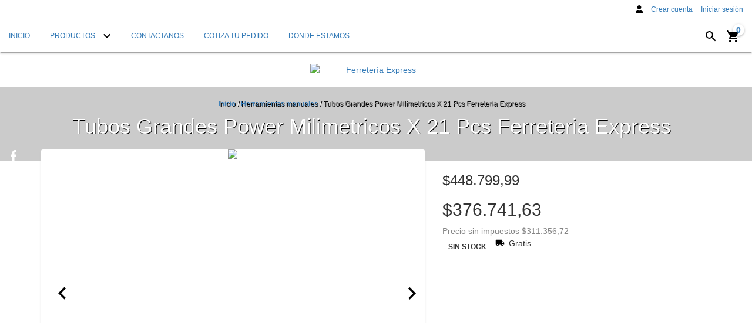

--- FILE ---
content_type: text/html; charset=UTF-8
request_url: https://www.ferreteriaexpress.com.ar/productos/tubos-grandes-power-milimetricos-x-21-pcs-ferreteria-express/
body_size: 111320
content:
<!DOCTYPE html>
<html xmlns="http://www.w3.org/1999/xhtml" xmlns:fb="http://www.facebook.com/2008/fbml" xmlns:og="http://opengraphprotocol.org/schema/" lang="es">
<head>

    <link rel="preconnect" href="https://acdn-us.mitiendanube.com" />
    <link rel="dns-prefetch" href="https://acdn-us.mitiendanube.com" />
    <link rel="preconnect" href="https://fonts.googleapis.com" />
    <link rel="preconnect" href="https://fonts.gstatic.com" crossorigin />

    <meta charset="utf-8">
    <!--[if IE]><meta http-equiv='X-UA-Compatible' content='IE=edge,chrome=1'><![endif]-->
    <meta name="viewport" content="width=device-width, initial-scale=1" />

    <title>Tubos Grandes Power Milimetricos X 21 Pcs Ferreteria Express</title>
    <meta name="description" content="Características Principales Marca Power Modelo 26 PCS Tipo de llave Tubo Otros Largo de la llave: Código universal de producto: 7798148377841 Condición del í...">

    <link rel="preload" as="style" href="//fonts.googleapis.com/css?family=Roboto:300,400,700&amp;display=swap" />
    <link rel="preload" href="//acdn-us.mitiendanube.com/stores/001/533/276/themes/material/dart-custom-styles-634931002bcd6a5b15672de58792b2d2.css" as="style" />

    
    
    
                        <link rel="preload" fetchpriority="high" as="image" href="//acdn-us.mitiendanube.com/stores/001/533/276/products/d_805616-mla52214820222_102022-o-d1f1d279236992d6bd16959477856370-480-0.webp" imagesrcset="//acdn-us.mitiendanube.com/stores/001/533/276/products/d_805616-mla52214820222_102022-o-d1f1d279236992d6bd16959477856370-480-0.webp 480w, //acdn-us.mitiendanube.com/stores/001/533/276/products/d_805616-mla52214820222_102022-o-d1f1d279236992d6bd16959477856370-640-0.webp 640w, //acdn-us.mitiendanube.com/stores/001/533/276/products/d_805616-mla52214820222_102022-o-d1f1d279236992d6bd16959477856370-1024-1024.webp 1024w">
                        
    
<meta property="og:site_name" content="Ferretería Express" />


<meta property="fb:app_id" content="107147892676939" />








	
	<meta property="og:url" content="https://www.ferreteriaexpress.com.ar/productos/tubos-grandes-power-milimetricos-x-21-pcs-ferreteria-express/" />
	<meta property="og:title" content="Tubos Grandes Power Milimetricos X 21 Pcs Ferreteria Express" />
	<meta property="og:description" content="Características Principales Marca Power Modelo 26 PCS Tipo de llave Tubo Otros Largo de la llave: Código universal de producto: 7798148377841 Condición del í..." />
	<meta property="og:type" content="tiendanube:product" />
	<meta property="og:image" content="http://acdn-us.mitiendanube.com/stores/001/533/276/products/d_805616-mla52214820222_102022-o-d1f1d279236992d6bd16959477856370-640-0.webp" />
	<meta property="og:image:secure_url" content="https://acdn-us.mitiendanube.com/stores/001/533/276/products/d_805616-mla52214820222_102022-o-d1f1d279236992d6bd16959477856370-640-0.webp" />
		    <meta property="tiendanube:price" content="376741.63" />
			    <meta property="tiendanube:stock" content="0" />
	
	
	<meta name="twitter:card" content="product">
	<meta name="twitter:url" content="https://www.ferreteriaexpress.com.ar/productos/tubos-grandes-power-milimetricos-x-21-pcs-ferreteria-express/">
	<meta name="twitter:image:src" content="http://acdn-us.mitiendanube.com/stores/001/533/276/products/d_805616-mla52214820222_102022-o-d1f1d279236992d6bd16959477856370-640-0.webp">
		<meta name="twitter:title" content="Tubos Grandes Power Milimetricos X 21 Pcs Ferreteria Express">
	<meta name="twitter:data1" content="$376.741,63 ARS">
	<meta name="twitter:label1" content="Precio">
	<meta name="twitter:data2" content="No">
	<meta name="twitter:label2" content="Stock">




    
    
    <style>
        
        
            
            
            @import url('//fonts.googleapis.com/css?family=Roboto:300,400,700&display=swap');

        
        @charset "UTF-8":

{#/*============================================================================
critical-css.tpl

    -This file contains all the theme critical styles wich will be loaded inline before the rest of the site
    -Rest of styling can be found in:
      -static/css/style.scss.tpl --> For non critical styles witch will be loaded asynchronously
        -static/css/custom-styles.scss.tpl --> For color and font styles related to config/settings.txt
        -static/checkout.scss.tpl --> For color and font styles related to config/settings.txt applied on the checkout

==============================================================================*/#}

{# /*============================================================================
  Table of Contents

  #External CSS libraries and plugins
    // Bootstrap v3.3.6
    // Swiper 4.4.2
  #Critical path utilities classes
  #Components
    // Animations
    // Placeholders and preloaders
    // Buttons and links
    // Icons
    // Modals
    // Alerts and notifications
    // Pills
    // Breadcrumbs
    // Forms
    // Banners
    // Sliders
    // Images
    // Video
  #Header and nav
    // Nav desktop
    // Nav mobile
    // Logo
  #Product grid
    // Category image
    // Filters and categories
    // Grid item
    // Labels
  #Product detail
    // Header
    // Image
    // Variants
    // Payments
  #Cart detail
  #Media queries
    // Min width 767px
    // Max width 767px
      //// Components
      //// Header and nav
      //// Product grid
      //// Product detail
  #Utilities classes

==============================================================================*/ #}

{#/*============================================================================
  #External CSS libraries and plugins
==============================================================================*/#}

{# /* // Critical part of Bootstrap v3.3.6 */ #}

html{font-family:sans-serif;-webkit-text-size-adjust:100%;-ms-text-size-adjust:100%}body{margin:0}*{-webkit-box-sizing:border-box;-moz-box-sizing:border-box;box-sizing:border-box}*:before,*:after{-webkit-box-sizing:border-box;-moz-box-sizing:border-box;box-sizing:border-box}html{font-size:10px;-webkit-tap-highlight-color:rgba(0,0,0,0)}body{font-family:"Helvetica Neue",Helvetica,Arial,sans-serif;font-size:14px;line-height:1.42857143;color:#333;background-color:#fff}input,button,select,textarea{font-family:inherit;font-size:inherit;line-height:inherit}a{color:#337ab7;text-decoration:none}a:hover,a:focus{color:#23527c;text-decoration:underline}a:focus{outline:thin dotted;outline:5px auto -webkit-focus-ring-color;outline-offset:-2px}figure{margin:0}img{vertical-align:middle}.img-responsive,.thumbnail>img,.thumbnail a>img,.carousel-inner>.item>img,.carousel-inner>.item>a>img{display:block;max-width:100%;height:auto}.img-rounded{border-radius:6px}.img-thumbnail{display:inline-block;max-width:100%;height:auto;padding:4px;line-height:1.42857143;background-color:#fff;border:1px solid #ddd;border-radius:4px;-webkit-transition:all .2s ease-in-out;-o-transition:all .2s ease-in-out;transition:all .2s ease-in-out}.img-circle{border-radius:50%}hr{margin-top:20px;margin-bottom:20px;border:0;border-top:1px solid #eee}.sr-only{position:absolute;width:1px;height:1px;padding:0;margin:-1px;overflow:hidden;clip:rect(0,0,0,0);border:0}.sr-only-focusable:active,.sr-only-focusable:focus{position:static;width:auto;height:auto;margin:0;overflow:visible;clip:auto}[role="button"]{cursor:pointer}h1,h2,h3,h4,h5,h6,.h1,.h2,.h3,.h4,.h5,.h6{font-family:inherit;font-weight:500;line-height:1.1;color:inherit}h1{margin:.67em 0;font-size:2em}h1 small,h2 small,h3 small,h4 small,h5 small,h6 small,.h1 small,.h2 small,.h3 small,.h4 small,.h5 small,.h6 small,h1 .small,h2 .small,h3 .small,h4 .small,h5 .small,h6 .small,.h1 .small,.h2 .small,.h3 .small,.h4 .small,.h5 .small,.h6 .small{font-weight:400;line-height:1;color:#777}h1,.h1,h2,.h2,h3,.h3{margin-top:20px;margin-bottom:10px}h1 small,.h1 small,h2 small,.h2 small,h3 small,.h3 small,h1 .small,.h1 .small,h2 .small,.h2 .small,h3 .small,.h3 .small{font-size:65%}h4,.h4,h5,.h5,h6,.h6{margin-top:10px;margin-bottom:10px}h4 small,.h4 small,h5 small,.h5 small,h6 small,.h6 small,h4 .small,.h4 .small,h5 .small,.h5 .small,h6 .small,.h6 .small{font-size:75%}h1,.h1{font-size:36px}h2,.h2{font-size:30px}h3,.h3{font-size:24px}h4,.h4{font-size:18px}h5,.h5{font-size:14px}h6,.h6{font-size:12px}p{margin:0 0 10px}.lead{margin-bottom:20px;font-size:16px;font-weight:300;line-height:1.4}@media (min-width:768px){.lead{font-size:21px}}small,.small{font-size:85%}mark,.mark{padding:.2em;background-color:#fcf8e3}.text-left{text-align:left}.text-right{text-align:right}.text-center{text-align:center}.text-justify{text-align:justify}.text-nowrap{white-space:nowrap}.text-lowercase{text-transform:lowercase}.text-uppercase{text-transform:uppercase}.text-capitalize{text-transform:capitalize}.text-muted{color:#777}.text-primary{color:#337ab7}ul,ol{margin-top:0;margin-bottom:10px}ul ul,ol ul,ul ol,ol ol{margin-bottom:0}.list-unstyled{padding-left:0;list-style:none}.list-inline{padding-left:0;margin-left:-5px;list-style:none}.list-inline>li{display:inline-block;padding-right:5px;padding-left:5px}.container{padding-right:15px;padding-left:15px;margin-right:auto;margin-left:auto}@media (min-width:768px){.container{width:750px}}@media (min-width:992px){.container{width:970px}}@media (min-width:1200px){.container{width:1170px}}.container-fluid{padding-right:15px;padding-left:15px;margin-right:auto;margin-left:auto}.row{margin-right:-15px;margin-left:-15px}.col-xs-1,.col-sm-1,.col-md-1,.col-lg-1,.col-xs-2,.col-sm-2,.col-md-2,.col-lg-2,.col-xs-3,.col-sm-3,.col-md-3,.col-lg-3,.col-xs-4,.col-sm-4,.col-md-4,.col-lg-4,.col-xs-5,.col-sm-5,.col-md-5,.col-lg-5,.col-xs-6,.col-sm-6,.col-md-6,.col-lg-6,.col-xs-7,.col-sm-7,.col-md-7,.col-lg-7,.col-xs-8,.col-sm-8,.col-md-8,.col-lg-8,.col-xs-9,.col-sm-9,.col-md-9,.col-lg-9,.col-xs-10,.col-sm-10,.col-md-10,.col-lg-10,.col-xs-11,.col-sm-11,.col-md-11,.col-lg-11,.col-xs-12,.col-sm-12,.col-md-12,.col-lg-12{position:relative;min-height:1px;padding-right:15px;padding-left:15px}.col-xs-1,.col-xs-2,.col-xs-3,.col-xs-4,.col-xs-5,.col-xs-6,.col-xs-7,.col-xs-8,.col-xs-9,.col-xs-10,.col-xs-11,.col-xs-12{float:left}.col-xs-12{width:100%}.col-xs-11{width:91.66666667%}.col-xs-10{width:83.33333333%}.col-xs-9{width:75%}.col-xs-8{width:66.66666667%}.col-xs-7{width:58.33333333%}.col-xs-6{width:50%}.col-xs-5{width:41.66666667%}.col-xs-4{width:33.33333333%}.col-xs-3{width:25%}.col-xs-2{width:16.66666667%}.col-xs-1{width:8.33333333%}.col-xs-pull-12{right:100%}.col-xs-pull-11{right:91.66666667%}.col-xs-pull-10{right:83.33333333%}.col-xs-pull-9{right:75%}.col-xs-pull-8{right:66.66666667%}.col-xs-pull-7{right:58.33333333%}.col-xs-pull-6{right:50%}.col-xs-pull-5{right:41.66666667%}.col-xs-pull-4{right:33.33333333%}.col-xs-pull-3{right:25%}.col-xs-pull-2{right:16.66666667%}.col-xs-pull-1{right:8.33333333%}.col-xs-pull-0{right:auto}.col-xs-push-12{left:100%}.col-xs-push-11{left:91.66666667%}.col-xs-push-10{left:83.33333333%}.col-xs-push-9{left:75%}.col-xs-push-8{left:66.66666667%}.col-xs-push-7{left:58.33333333%}.col-xs-push-6{left:50%}.col-xs-push-5{left:41.66666667%}.col-xs-push-4{left:33.33333333%}.col-xs-push-3{left:25%}.col-xs-push-2{left:16.66666667%}.col-xs-push-1{left:8.33333333%}.col-xs-push-0{left:auto}.col-xs-offset-12{margin-left:100%}.col-xs-offset-11{margin-left:91.66666667%}.col-xs-offset-10{margin-left:83.33333333%}.col-xs-offset-9{margin-left:75%}.col-xs-offset-8{margin-left:66.66666667%}.col-xs-offset-7{margin-left:58.33333333%}.col-xs-offset-6{margin-left:50%}.col-xs-offset-5{margin-left:41.66666667%}.col-xs-offset-4{margin-left:33.33333333%}.col-xs-offset-3{margin-left:25%}.col-xs-offset-2{margin-left:16.66666667%}.col-xs-offset-1{margin-left:8.33333333%}.col-xs-offset-0{margin-left:0}@media (min-width:768px){.col-sm-1,.col-sm-2,.col-sm-3,.col-sm-4,.col-sm-5,.col-sm-6,.col-sm-7,.col-sm-8,.col-sm-9,.col-sm-10,.col-sm-11,.col-sm-12{float:left}.col-sm-12{width:100%}.col-sm-11{width:91.66666667%}.col-sm-10{width:83.33333333%}.col-sm-9{width:75%}.col-sm-8{width:66.66666667%}.col-sm-7{width:58.33333333%}.col-sm-6{width:50%}.col-sm-5{width:41.66666667%}.col-sm-4{width:33.33333333%}.col-sm-3{width:25%}.col-sm-2{width:16.66666667%}.col-sm-1{width:8.33333333%}.col-sm-pull-12{right:100%}.col-sm-pull-11{right:91.66666667%}.col-sm-pull-10{right:83.33333333%}.col-sm-pull-9{right:75%}.col-sm-pull-8{right:66.66666667%}.col-sm-pull-7{right:58.33333333%}.col-sm-pull-6{right:50%}.col-sm-pull-5{right:41.66666667%}.col-sm-pull-4{right:33.33333333%}.col-sm-pull-3{right:25%}.col-sm-pull-2{right:16.66666667%}.col-sm-pull-1{right:8.33333333%}.col-sm-pull-0{right:auto}.col-sm-push-12{left:100%}.col-sm-push-11{left:91.66666667%}.col-sm-push-10{left:83.33333333%}.col-sm-push-9{left:75%}.col-sm-push-8{left:66.66666667%}.col-sm-push-7{left:58.33333333%}.col-sm-push-6{left:50%}.col-sm-push-5{left:41.66666667%}.col-sm-push-4{left:33.33333333%}.col-sm-push-3{left:25%}.col-sm-push-2{left:16.66666667%}.col-sm-push-1{left:8.33333333%}.col-sm-push-0{left:auto}.col-sm-offset-12{margin-left:100%}.col-sm-offset-11{margin-left:91.66666667%}.col-sm-offset-10{margin-left:83.33333333%}.col-sm-offset-9{margin-left:75%}.col-sm-offset-8{margin-left:66.66666667%}.col-sm-offset-7{margin-left:58.33333333%}.col-sm-offset-6{margin-left:50%}.col-sm-offset-5{margin-left:41.66666667%}.col-sm-offset-4{margin-left:33.33333333%}.col-sm-offset-3{margin-left:25%}.col-sm-offset-2{margin-left:16.66666667%}.col-sm-offset-1{margin-left:8.33333333%}.col-sm-offset-0{margin-left:0}}@media (min-width:992px){.col-md-1,.col-md-2,.col-md-3,.col-md-4,.col-md-5,.col-md-6,.col-md-7,.col-md-8,.col-md-9,.col-md-10,.col-md-11,.col-md-12{float:left}.col-md-12{width:100%}.col-md-11{width:91.66666667%}.col-md-10{width:83.33333333%}.col-md-9{width:75%}.col-md-8{width:66.66666667%}.col-md-7{width:58.33333333%}.col-md-6{width:50%}.col-md-5{width:41.66666667%}.col-md-4{width:33.33333333%}.col-md-3{width:25%}.col-md-2{width:16.66666667%}.col-md-1{width:8.33333333%}.col-md-pull-12{right:100%}.col-md-pull-11{right:91.66666667%}.col-md-pull-10{right:83.33333333%}.col-md-pull-9{right:75%}.col-md-pull-8{right:66.66666667%}.col-md-pull-7{right:58.33333333%}.col-md-pull-6{right:50%}.col-md-pull-5{right:41.66666667%}.col-md-pull-4{right:33.33333333%}.col-md-pull-3{right:25%}.col-md-pull-2{right:16.66666667%}.col-md-pull-1{right:8.33333333%}.col-md-pull-0{right:auto}.col-md-push-12{left:100%}.col-md-push-11{left:91.66666667%}.col-md-push-10{left:83.33333333%}.col-md-push-9{left:75%}.col-md-push-8{left:66.66666667%}.col-md-push-7{left:58.33333333%}.col-md-push-6{left:50%}.col-md-push-5{left:41.66666667%}.col-md-push-4{left:33.33333333%}.col-md-push-3{left:25%}.col-md-push-2{left:16.66666667%}.col-md-push-1{left:8.33333333%}.col-md-push-0{left:auto}.col-md-offset-12{margin-left:100%}.col-md-offset-11{margin-left:91.66666667%}.col-md-offset-10{margin-left:83.33333333%}.col-md-offset-9{margin-left:75%}.col-md-offset-8{margin-left:66.66666667%}.col-md-offset-7{margin-left:58.33333333%}.col-md-offset-6{margin-left:50%}.col-md-offset-5{margin-left:41.66666667%}.col-md-offset-4{margin-left:33.33333333%}.col-md-offset-3{margin-left:25%}.col-md-offset-2{margin-left:16.66666667%}.col-md-offset-1{margin-left:8.33333333%}.col-md-offset-0{margin-left:0}}@media (min-width:1200px){.col-lg-1,.col-lg-2,.col-lg-3,.col-lg-4,.col-lg-5,.col-lg-6,.col-lg-7,.col-lg-8,.col-lg-9,.col-lg-10,.col-lg-11,.col-lg-12{float:left}.col-lg-12{width:100%}.col-lg-11{width:91.66666667%}.col-lg-10{width:83.33333333%}.col-lg-9{width:75%}.col-lg-8{width:66.66666667%}.col-lg-7{width:58.33333333%}.col-lg-6{width:50%}.col-lg-5{width:41.66666667%}.col-lg-4{width:33.33333333%}.col-lg-3{width:25%}.col-lg-2{width:16.66666667%}.col-lg-1{width:8.33333333%}.col-lg-pull-12{right:100%}.col-lg-pull-11{right:91.66666667%}.col-lg-pull-10{right:83.33333333%}.col-lg-pull-9{right:75%}.col-lg-pull-8{right:66.66666667%}.col-lg-pull-7{right:58.33333333%}.col-lg-pull-6{right:50%}.col-lg-pull-5{right:41.66666667%}.col-lg-pull-4{right:33.33333333%}.col-lg-pull-3{right:25%}.col-lg-pull-2{right:16.66666667%}.col-lg-pull-1{right:8.33333333%}.col-lg-pull-0{right:auto}.col-lg-push-12{left:100%}.col-lg-push-11{left:91.66666667%}.col-lg-push-10{left:83.33333333%}.col-lg-push-9{left:75%}.col-lg-push-8{left:66.66666667%}.col-lg-push-7{left:58.33333333%}.col-lg-push-6{left:50%}.col-lg-push-5{left:41.66666667%}.col-lg-push-4{left:33.33333333%}.col-lg-push-3{left:25%}.col-lg-push-2{left:16.66666667%}.col-lg-push-1{left:8.33333333%}.col-lg-push-0{left:auto}.col-lg-offset-12{margin-left:100%}.col-lg-offset-11{margin-left:91.66666667%}.col-lg-offset-10{margin-left:83.33333333%}.col-lg-offset-9{margin-left:75%}.col-lg-offset-8{margin-left:66.66666667%}.col-lg-offset-7{margin-left:58.33333333%}.col-lg-offset-6{margin-left:50%}.col-lg-offset-5{margin-left:41.66666667%}.col-lg-offset-4{margin-left:33.33333333%}.col-lg-offset-3{margin-left:25%}.col-lg-offset-2{margin-left:16.66666667%}.col-lg-offset-1{margin-left:8.33333333%}.col-lg-offset-0{margin-left:0}}.btn{display:inline-block;padding:6px 12px;margin-bottom:0;font-size:14px;font-weight:400;line-height:1.42857143;text-align:center;white-space:nowrap;vertical-align:middle;-ms-touch-action:manipulation;touch-action:manipulation;cursor:pointer;-webkit-user-select:none;-moz-user-select:none;-ms-user-select:none;user-select:none;background-image:none;border:1px solid transparent;border-radius:4px}.btn:focus,.btn:active:focus,.btn.active:focus,.btn.focus,.btn:active.focus,.btn.active.focus{outline:thin dotted;outline:5px auto -webkit-focus-ring-color;outline-offset:-2px}.btn:hover,.btn:focus,.btn.focus{color:#333;text-decoration:none}.btn:active,.btn.active{background-image:none;outline:0;-webkit-box-shadow:inset 0 3px 5px rgba(0,0,0,.125);box-shadow:inset 0 3px 5px rgba(0,0,0,.125)}.btn.disabled,.btn[disabled],fieldset[disabled] .btn{cursor:not-allowed;filter:alpha(opacity=65);-webkit-box-shadow:none;box-shadow:none;opacity:.65}a.btn.disabled,fieldset[disabled] a.btn{pointer-events:none}.btn-default{color:#333;background-color:#fff;border-color:#ccc}.btn-default:focus,.btn-default.focus{color:#333;background-color:#e6e6e6;border-color:#8c8c8c}.btn-default:hover{color:#333;background-color:#e6e6e6;border-color:#adadad}.btn-default:active,.btn-default.active,.open>.dropdown-toggle.btn-default{color:#333;background-color:#e6e6e6;border-color:#adadad}.btn-default:active:hover,.btn-default.active:hover,.open>.dropdown-toggle.btn-default:hover,.btn-default:active:focus,.btn-default.active:focus,.open>.dropdown-toggle.btn-default:focus,.btn-default:active.focus,.btn-default.active.focus,.open>.dropdown-toggle.btn-default.focus{color:#333;background-color:#d4d4d4;border-color:#8c8c8c}.btn-default:active,.btn-default.active,.open>.dropdown-toggle.btn-default{background-image:none}.btn-default.disabled:hover,.btn-default[disabled]:hover,fieldset[disabled] .btn-default:hover,.btn-default.disabled:focus,.btn-default[disabled]:focus,fieldset[disabled] .btn-default:focus,.btn-default.disabled.focus,.btn-default[disabled].focus,fieldset[disabled] .btn-default.focus{background-color:#fff;border-color:#ccc}.btn-default .badge{color:#fff;background-color:#333}.btn-primary{color:#fff;background-color:#337ab7;border-color:#2e6da4}.btn-primary:focus,.btn-primary.focus{color:#fff;background-color:#286090;border-color:#122b40}.btn-primary:hover{color:#fff;background-color:#286090;border-color:#204d74}.btn-primary:active,.btn-primary.active,.open>.dropdown-toggle.btn-primary{color:#fff;background-color:#286090;border-color:#204d74}.btn-primary:active:hover,.btn-primary.active:hover,.open>.dropdown-toggle.btn-primary:hover,.btn-primary:active:focus,.btn-primary.active:focus,.open>.dropdown-toggle.btn-primary:focus,.btn-primary:active.focus,.btn-primary.active.focus,.open>.dropdown-toggle.btn-primary.focus{color:#fff;background-color:#204d74;border-color:#122b40}.btn-primary:active,.btn-primary.active,.open>.dropdown-toggle.btn-primary{background-image:none}.btn-primary.disabled:hover,.btn-primary[disabled]:hover,fieldset[disabled] .btn-primary:hover,.btn-primary.disabled:focus,.btn-primary[disabled]:focus,fieldset[disabled] .btn-primary:focus,.btn-primary.disabled.focus,.btn-primary[disabled].focus,fieldset[disabled] .btn-primary.focus{background-color:#337ab7;border-color:#2e6da4}.btn-primary .badge{color:#337ab7;background-color:#fff}.btn-success{color:#fff;background-color:#5cb85c;border-color:#4cae4c}.btn-success:focus,.btn-success.focus{color:#fff;background-color:#449d44;border-color:#255625}.btn-success:hover{color:#fff;background-color:#449d44;border-color:#398439}.btn-success:active,.btn-success.active,.open>.dropdown-toggle.btn-success{color:#fff;background-color:#449d44;border-color:#398439}.btn-success:active:hover,.btn-success.active:hover,.open>.dropdown-toggle.btn-success:hover,.btn-success:active:focus,.btn-success.active:focus,.open>.dropdown-toggle.btn-success:focus,.btn-success:active.focus,.btn-success.active.focus,.open>.dropdown-toggle.btn-success.focus{color:#fff;background-color:#398439;border-color:#255625}.btn-success:active,.btn-success.active,.open>.dropdown-toggle.btn-success{background-image:none}.btn-success.disabled:hover,.btn-success[disabled]:hover,fieldset[disabled] .btn-success:hover,.btn-success.disabled:focus,.btn-success[disabled]:focus,fieldset[disabled] .btn-success:focus,.btn-success.disabled.focus,.btn-success[disabled].focus,fieldset[disabled] .btn-success.focus{background-color:#5cb85c;border-color:#4cae4c}.btn-success .badge{color:#5cb85c;background-color:#fff}.btn-info{color:#fff;background-color:#5bc0de;border-color:#46b8da}.btn-info:focus,.btn-info.focus{color:#fff;background-color:#31b0d5;border-color:#1b6d85}.btn-info:hover{color:#fff;background-color:#31b0d5;border-color:#269abc}.btn-info:active,.btn-info.active,.open>.dropdown-toggle.btn-info{color:#fff;background-color:#31b0d5;border-color:#269abc}.btn-info:active:hover,.btn-info.active:hover,.open>.dropdown-toggle.btn-info:hover,.btn-info:active:focus,.btn-info.active:focus,.open>.dropdown-toggle.btn-info:focus,.btn-info:active.focus,.btn-info.active.focus,.open>.dropdown-toggle.btn-info.focus{color:#fff;background-color:#269abc;border-color:#1b6d85}.btn-info:active,.btn-info.active,.open>.dropdown-toggle.btn-info{background-image:none}.btn-info.disabled:hover,.btn-info[disabled]:hover,fieldset[disabled] .btn-info:hover,.btn-info.disabled:focus,.btn-info[disabled]:focus,fieldset[disabled] .btn-info:focus,.btn-info.disabled.focus,.btn-info[disabled].focus,fieldset[disabled] .btn-info.focus{background-color:#5bc0de;border-color:#46b8da}.btn-info .badge{color:#5bc0de;background-color:#fff}.btn-warning{color:#fff;background-color:#f0ad4e;border-color:#eea236}.btn-warning:focus,.btn-warning.focus{color:#fff;background-color:#ec971f;border-color:#985f0d}.btn-warning:hover{color:#fff;background-color:#ec971f;border-color:#d58512}.btn-warning:active,.btn-warning.active,.open>.dropdown-toggle.btn-warning{color:#fff;background-color:#ec971f;border-color:#d58512}.btn-warning:active:hover,.btn-warning.active:hover,.open>.dropdown-toggle.btn-warning:hover,.btn-warning:active:focus,.btn-warning.active:focus,.open>.dropdown-toggle.btn-warning:focus,.btn-warning:active.focus,.btn-warning.active.focus,.open>.dropdown-toggle.btn-warning.focus{color:#fff;background-color:#d58512;border-color:#985f0d}.btn-warning:active,.btn-warning.active,.open>.dropdown-toggle.btn-warning{background-image:none}.btn-warning.disabled:hover,.btn-warning[disabled]:hover,fieldset[disabled] .btn-warning:hover,.btn-warning.disabled:focus,.btn-warning[disabled]:focus,fieldset[disabled] .btn-warning:focus,.btn-warning.disabled.focus,.btn-warning[disabled].focus,fieldset[disabled] .btn-warning.focus{background-color:#f0ad4e;border-color:#eea236}.btn-warning .badge{color:#f0ad4e;background-color:#fff}.btn-danger{color:#fff;background-color:#d9534f;border-color:#d43f3a}.btn-danger:focus,.btn-danger.focus{color:#fff;background-color:#c9302c;border-color:#761c19}.btn-danger:hover{color:#fff;background-color:#c9302c;border-color:#ac2925}.btn-danger:active,.btn-danger.active,.open>.dropdown-toggle.btn-danger{color:#fff;background-color:#c9302c;border-color:#ac2925}.btn-danger:active:hover,.btn-danger.active:hover,.open>.dropdown-toggle.btn-danger:hover,.btn-danger:active:focus,.btn-danger.active:focus,.open>.dropdown-toggle.btn-danger:focus,.btn-danger:active.focus,.btn-danger.active.focus,.open>.dropdown-toggle.btn-danger.focus{color:#fff;background-color:#ac2925;border-color:#761c19}.btn-danger:active,.btn-danger.active,.open>.dropdown-toggle.btn-danger{background-image:none}.btn-danger.disabled:hover,.btn-danger[disabled]:hover,fieldset[disabled] .btn-danger:hover,.btn-danger.disabled:focus,.btn-danger[disabled]:focus,fieldset[disabled] .btn-danger:focus,.btn-danger.disabled.focus,.btn-danger[disabled].focus,fieldset[disabled] .btn-danger.focus{background-color:#d9534f;border-color:#d43f3a}.btn-danger .badge{color:#d9534f;background-color:#fff}.btn-link{font-weight:400;color:#337ab7;border-radius:0}.btn-link,.btn-link:active,.btn-link.active,.btn-link[disabled],fieldset[disabled] .btn-link{background-color:transparent;-webkit-box-shadow:none;box-shadow:none}.btn-link,.btn-link:hover,.btn-link:focus,.btn-link:active{border-color:transparent}.btn-link:hover,.btn-link:focus{color:#23527c;text-decoration:underline;background-color:transparent}.btn-link[disabled]:hover,fieldset[disabled] .btn-link:hover,.btn-link[disabled]:focus,fieldset[disabled] .btn-link:focus{color:#777;text-decoration:none}.btn-lg,.btn-group-lg>.btn{padding:10px 16px;font-size:18px;line-height:1.3333333;border-radius:6px}.btn-sm,.btn-group-sm>.btn{padding:5px 10px;font-size:12px;line-height:1.5;border-radius:3px}.btn-xs,.btn-group-xs>.btn{padding:1px 5px;font-size:12px;line-height:1.5;border-radius:3px}.btn-block{display:block;width:100%}.btn-block + .btn-block{margin-top:5px}input[type="submit"].btn-block,input[type="reset"].btn-block,input[type="button"].btn-block{width:100%}.fade{opacity:0;-webkit-transition:opacity .15s linear;-o-transition:opacity .15s linear;transition:opacity .15s linear}.fade.in{opacity:1}.dropup,.dropdown{position:relative}.dropdown-toggle:focus{outline:0}.dropdown-menu{position:absolute;top:100%;left:0;z-index:1000;display:none;float:left;min-width:160px;padding:5px 0;margin:2px 0 0;font-size:14px;text-align:left;list-style:none;background-color:#fff;-webkit-background-clip:padding-box;background-clip:padding-box;border:1px solid #ccc;border:1px solid rgba(0,0,0,.15);border-radius:4px;-webkit-box-shadow:0 6px 12px rgba(0,0,0,.175);box-shadow:0 6px 12px rgba(0,0,0,.175)}.dropdown-menu.pull-right{right:0;left:auto}.dropdown-menu .divider{height:1px;margin:9px 0;overflow:hidden;background-color:#e5e5e5}.dropdown-menu>li>a{display:block;padding:3px 20px;clear:both;font-weight:400;line-height:1.42857143;color:#333;white-space:nowrap}.dropdown-menu>li>a:hover,.dropdown-menu>li>a:focus{color:#262626;text-decoration:none;background-color:#f5f5f5}.dropdown-menu>.active>a,.dropdown-menu>.active>a:hover,.dropdown-menu>.active>a:focus{color:#fff;text-decoration:none;background-color:#337ab7;outline:0}.dropdown-menu>.disabled>a,.dropdown-menu>.disabled>a:hover,.dropdown-menu>.disabled>a:focus{color:#777}.dropdown-menu>.disabled>a:hover,.dropdown-menu>.disabled>a:focus{text-decoration:none;cursor:not-allowed;background-color:transparent;background-image:none;filter:progid:DXImageTransform.Microsoft.gradient(enabled=false)}.open>.dropdown-menu{display:block}.open>a{outline:0}.dropdown-menu-right{right:0;left:auto}.dropdown-menu-left{right:auto;left:0}.dropdown-header{display:block;padding:3px 20px;font-size:12px;line-height:1.42857143;color:#777;white-space:nowrap}.dropdown-backdrop{position:fixed;top:0;right:0;bottom:0;left:0;z-index:990}.pull-right>.dropdown-menu{right:0;left:auto}.dropup .caret,.navbar-fixed-bottom .dropdown .caret{content:"";border-top:0;border-bottom:4px dashed;border-bottom:4px solid \9}.dropup .dropdown-menu,.navbar-fixed-bottom .dropdown .dropdown-menu{top:auto;bottom:100%;margin-bottom:2px}@media (min-width:768px){.navbar-right .dropdown-menu{right:0;left:auto}.navbar-right .dropdown-menu-left{right:auto;left:0}}.nav{padding-left:0;margin-bottom:0;list-style:none}.nav>li{position:relative;display:block}.nav>li>a{position:relative;display:block;padding:10px 15px}.nav>li>a:hover,.nav>li>a:focus{text-decoration:none;background-color:#eee}.nav>li.disabled>a{color:#777}.nav>li.disabled>a:hover,.nav>li.disabled>a:focus{color:#777;text-decoration:none;cursor:not-allowed;background-color:transparent}.nav .open>a,.nav .open>a:hover,.nav .open>a:focus{background-color:#eee;border-color:#337ab7}.nav .nav-divider{height:1px;margin:9px 0;overflow:hidden;background-color:#e5e5e5}.nav>li>a>img{max-width:none}.navbar{position:relative;min-height:50px;margin-bottom:20px;border:1px solid transparent}@media (min-width:768px){.navbar{border-radius:4px}}@media (min-width:768px){.navbar-header{float:left}}.navbar{position:relative;min-height:50px;margin-bottom:20px;border:1px solid transparent}@media (min-width:768px){.navbar{border-radius:4px}}@media (min-width:768px){.navbar-header{float:left}}.navbar-collapse{padding-right:15px;padding-left:15px;overflow-x:visible;-webkit-overflow-scrolling:touch;border-top:1px solid transparent;-webkit-box-shadow:inset 0 1px 0 rgba(255,255,255,.1);box-shadow:inset 0 1px 0 rgba(255,255,255,.1)}.navbar-collapse.in{overflow-y:auto}@media (min-width:768px){.navbar-collapse{width:auto;border-top:0;-webkit-box-shadow:none;box-shadow:none}.navbar-collapse.collapse{display:block!important;height:auto!important;padding-bottom:0;overflow:visible!important}.navbar-collapse.in{overflow-y:visible}.navbar-fixed-top .navbar-collapse,.navbar-static-top .navbar-collapse,.navbar-fixed-bottom .navbar-collapse{padding-right:0;padding-left:0}}.navbar-fixed-top .navbar-collapse,.navbar-fixed-bottom .navbar-collapse{max-height:340px}@media (max-device-width:480px) and (orientation:landscape){.navbar-fixed-top .navbar-collapse,.navbar-fixed-bottom .navbar-collapse{max-height:200px}}.container>.navbar-header,.container-fluid>.navbar-header,.container>.navbar-collapse,.container-fluid>.navbar-collapse{margin-right:-15px;margin-left:-15px}@media (min-width:768px){.container>.navbar-header,.container-fluid>.navbar-header,.container>.navbar-collapse,.container-fluid>.navbar-collapse{margin-right:0;margin-left:0}}.navbar-static-top{z-index:1000;border-width:0 0 1px}@media (min-width:768px){.navbar-static-top{border-radius:0}}.navbar-fixed-top,.navbar-fixed-bottom{position:fixed;right:0;left:0;z-index:1030}@media (min-width:768px){.navbar-fixed-top,.navbar-fixed-bottom{border-radius:0}}.navbar-fixed-top{top:0;border-width:0 0 1px}.navbar-fixed-bottom{bottom:0;margin-bottom:0;border-width:1px 0 0}.navbar-brand{float:left;height:50px;padding:15px 15px;font-size:18px;line-height:20px}.navbar-brand:hover,.navbar-brand:focus{text-decoration:none}.navbar-brand>img{display:block}@media (min-width:768px){.navbar>.container .navbar-brand,.navbar>.container-fluid .navbar-brand{margin-left:-15px}}.navbar-toggle{position:relative;float:right;padding:9px 10px;margin-top:8px;margin-right:15px;margin-bottom:8px;background-color:transparent;background-image:none;border:1px solid transparent;border-radius:4px}.navbar-toggle:focus{outline:0}.navbar-toggle .icon-bar{display:block;width:22px;height:2px;border-radius:1px}.navbar-toggle .icon-bar + .icon-bar{margin-top:4px}@media (min-width:768px){.navbar-toggle{display:none}}.navbar-nav{margin:7.5px -15px}.navbar-nav>li>a{padding-top:10px;padding-bottom:10px;line-height:20px}@media (max-width:767px){.navbar-nav .open .dropdown-menu{position:static;float:none;width:auto;margin-top:0;background-color:transparent;border:0;-webkit-box-shadow:none;box-shadow:none}.navbar-nav .open .dropdown-menu>li>a,.navbar-nav .open .dropdown-menu .dropdown-header{padding:5px 15px 5px 25px}.navbar-nav .open .dropdown-menu>li>a{line-height:20px}.navbar-nav .open .dropdown-menu>li>a:hover,.navbar-nav .open .dropdown-menu>li>a:focus{background-image:none}}@media (min-width:768px){.navbar-nav{float:left;margin:0}.navbar-nav>li{float:left}.navbar-nav>li>a{padding-top:15px;padding-bottom:15px}}.navbar-form{padding:10px 15px;margin-top:8px;margin-right:-15px;margin-bottom:8px;margin-left:-15px;border-top:1px solid transparent;border-bottom:1px solid transparent;-webkit-box-shadow:inset 0 1px 0 rgba(255,255,255,.1),0 1px 0 rgba(255,255,255,.1);box-shadow:inset 0 1px 0 rgba(255,255,255,.1),0 1px 0 rgba(255,255,255,.1)}@media (min-width:768px){.navbar-form .form-group{display:inline-block;margin-bottom:0;vertical-align:middle}.navbar-form .form-control{display:inline-block;width:auto;vertical-align:middle}.navbar-form .form-control-static{display:inline-block}.navbar-form .input-group{display:inline-table;vertical-align:middle}.navbar-form .input-group .input-group-addon,.navbar-form .input-group .input-group-btn,.navbar-form .input-group .form-control{width:auto}.navbar-form .input-group>.form-control{width:100%}.navbar-form .control-label{margin-bottom:0;vertical-align:middle}.navbar-form .radio,.navbar-form .checkbox{display:inline-block;margin-top:0;margin-bottom:0;vertical-align:middle}.navbar-form .radio label,.navbar-form .checkbox label{padding-left:0}.navbar-form .radio input[type="radio"],.navbar-form .checkbox input[type="checkbox"]{position:relative;margin-left:0}.navbar-form .has-feedback .form-control-feedback{top:0}}@media (max-width:767px){.navbar-form .form-group{margin-bottom:5px}.navbar-form .form-group:last-child{margin-bottom:0}}@media (min-width:768px){.navbar-form{width:auto;padding-top:0;padding-bottom:0;margin-right:0;margin-left:0;border:0;-webkit-box-shadow:none;box-shadow:none}}.navbar-nav>li>.dropdown-menu{margin-top:0;border-top-left-radius:0;border-top-right-radius:0}.navbar-fixed-bottom .navbar-nav>li>.dropdown-menu{margin-bottom:0;border-top-left-radius:4px;border-top-right-radius:4px;border-bottom-right-radius:0;border-bottom-left-radius:0}.navbar-btn{margin-top:8px;margin-bottom:8px}.navbar-btn.btn-sm{margin-top:10px;margin-bottom:10px}.navbar-btn.btn-xs{margin-top:14px;margin-bottom:14px}.navbar-text{margin-top:15px;margin-bottom:15px}@media (min-width:768px){.navbar-text{float:left;margin-right:15px;margin-left:15px}}@media (min-width:768px){.navbar-left{float:left!important}.navbar-right{float:right!important;margin-right:-15px}.navbar-right~.navbar-right{margin-right:0}}.navbar-default{background-color:#f8f8f8;border-color:#e7e7e7}.navbar-default .navbar-brand{color:#777}.navbar-default .navbar-brand:hover,.navbar-default .navbar-brand:focus{color:#5e5e5e;background-color:transparent}.navbar-default .navbar-text{color:#777}.navbar-default .navbar-nav>li>a{color:#777}.navbar-default .navbar-nav>li>a:hover,.navbar-default .navbar-nav>li>a:focus{color:#333;background-color:transparent}.navbar-default .navbar-nav>.active>a,.navbar-default .navbar-nav>.active>a:hover,.navbar-default .navbar-nav>.active>a:focus{color:#555;background-color:#e7e7e7}.navbar-default .navbar-nav>.disabled>a,.navbar-default .navbar-nav>.disabled>a:hover,.navbar-default .navbar-nav>.disabled>a:focus{color:#ccc;background-color:transparent}.navbar-default .navbar-toggle{border-color:#ddd}.navbar-default .navbar-toggle:hover,.navbar-default .navbar-toggle:focus{background-color:#ddd}.navbar-default .navbar-toggle .icon-bar{background-color:#888}.navbar-default .navbar-collapse,.navbar-default .navbar-form{border-color:#e7e7e7}.navbar-default .navbar-nav>.open>a,.navbar-default .navbar-nav>.open>a:hover,.navbar-default .navbar-nav>.open>a:focus{color:#555;background-color:#e7e7e7}@media (max-width:767px){.navbar-default .navbar-nav .open .dropdown-menu>li>a{color:#777}.navbar-default .navbar-nav .open .dropdown-menu>li>a:hover,.navbar-default .navbar-nav .open .dropdown-menu>li>a:focus{color:#333;background-color:transparent}.navbar-default .navbar-nav .open .dropdown-menu>.active>a,.navbar-default .navbar-nav .open .dropdown-menu>.active>a:hover,.navbar-default .navbar-nav .open .dropdown-menu>.active>a:focus{color:#555;background-color:#e7e7e7}.navbar-default .navbar-nav .open .dropdown-menu>.disabled>a,.navbar-default .navbar-nav .open .dropdown-menu>.disabled>a:hover,.navbar-default .navbar-nav .open .dropdown-menu>.disabled>a:focus{color:#ccc;background-color:transparent}}.navbar-default .navbar-link{color:#777}.navbar-default .navbar-link:hover{color:#333}.navbar-default .btn-link{color:#777}.navbar-default .btn-link:hover,.navbar-default .btn-link:focus{color:#333}.navbar-default .btn-link[disabled]:hover,fieldset[disabled] .navbar-default .btn-link:hover,.navbar-default .btn-link[disabled]:focus,fieldset[disabled] .navbar-default .btn-link:focus{color:#ccc}.navbar-inverse{background-color:#222;border-color:#080808}.navbar-inverse .navbar-brand{color:#9d9d9d}.navbar-inverse .navbar-brand:hover,.navbar-inverse .navbar-brand:focus{color:#fff;background-color:transparent}.navbar-inverse .navbar-text{color:#9d9d9d}.navbar-inverse .navbar-nav>li>a{color:#9d9d9d}.navbar-inverse .navbar-nav>li>a:hover,.navbar-inverse .navbar-nav>li>a:focus{color:#fff;background-color:transparent}.navbar-inverse .navbar-nav>.active>a,.navbar-inverse .navbar-nav>.active>a:hover,.navbar-inverse .navbar-nav>.active>a:focus{color:#fff;background-color:#080808}.navbar-inverse .navbar-nav>.disabled>a,.navbar-inverse .navbar-nav>.disabled>a:hover,.navbar-inverse .navbar-nav>.disabled>a:focus{color:#444;background-color:transparent}.navbar-inverse .navbar-toggle{border-color:#333}.navbar-inverse .navbar-toggle:hover,.navbar-inverse .navbar-toggle:focus{background-color:#333}.navbar-inverse .navbar-toggle .icon-bar{background-color:#fff}.navbar-inverse .navbar-collapse,.navbar-inverse .navbar-form{border-color:#101010}.navbar-inverse .navbar-nav>.open>a,.navbar-inverse .navbar-nav>.open>a:hover,.navbar-inverse .navbar-nav>.open>a:focus{color:#fff;background-color:#080808}@media (max-width:767px){.navbar-inverse .navbar-nav .open .dropdown-menu>.dropdown-header{border-color:#080808}.navbar-inverse .navbar-nav .open .dropdown-menu .divider{background-color:#080808}.navbar-inverse .navbar-nav .open .dropdown-menu>li>a{color:#9d9d9d}.navbar-inverse .navbar-nav .open .dropdown-menu>li>a:hover,.navbar-inverse .navbar-nav .open .dropdown-menu>li>a:focus{color:#fff;background-color:transparent}.navbar-inverse .navbar-nav .open .dropdown-menu>.active>a,.navbar-inverse .navbar-nav .open .dropdown-menu>.active>a:hover,.navbar-inverse .navbar-nav .open .dropdown-menu>.active>a:focus{color:#fff;background-color:#080808}.navbar-inverse .navbar-nav .open .dropdown-menu>.disabled>a,.navbar-inverse .navbar-nav .open .dropdown-menu>.disabled>a:hover,.navbar-inverse .navbar-nav .open .dropdown-menu>.disabled>a:focus{color:#444;background-color:transparent}}.navbar-inverse .navbar-link{color:#9d9d9d}.navbar-inverse .navbar-link:hover{color:#fff}.navbar-inverse .btn-link{color:#9d9d9d}.navbar-inverse .btn-link:hover,.navbar-inverse .btn-link:focus{color:#fff}.navbar-inverse .btn-link[disabled]:hover,fieldset[disabled] .navbar-inverse .btn-link:hover,.navbar-inverse .btn-link[disabled]:focus,fieldset[disabled] .navbar-inverse .btn-link:focus{color:#444}.modal-open{overflow:hidden}.modal{position:fixed;top:0;right:0;bottom:0;left:0;z-index:1050;display:none;overflow:hidden;-webkit-overflow-scrolling:touch;outline:0}.modal.fade .modal-dialog{-webkit-transition:-webkit-transform .3s ease-out;-o-transition:-o-transform .3s ease-out;transition:transform .3s ease-out;-webkit-transform:translate(0,-25%);-ms-transform:translate(0,-25%);-o-transform:translate(0,-25%);transform:translate(0,-25%)}.modal.in .modal-dialog{-webkit-transform:translate(0,0);-ms-transform:translate(0,0);-o-transform:translate(0,0);transform:translate(0,0)}.modal-open .modal{overflow-x:hidden;overflow-y:auto}.modal-dialog{position:relative;width:auto;margin:10px}.modal-content{position:relative;background-color:#fff;-webkit-background-clip:padding-box;background-clip:padding-box;border:1px solid #999;border:1px solid rgba(0,0,0,.2);border-radius:6px;outline:0;-webkit-box-shadow:0 3px 9px rgba(0,0,0,.5);box-shadow:0 3px 9px rgba(0,0,0,.5)}.modal-backdrop{position:fixed;top:0;right:0;bottom:0;left:0;z-index:1040;background-color:#000}.modal-backdrop.fade{filter:alpha(opacity=0);opacity:0}.modal-backdrop.in{filter:alpha(opacity=50);opacity:.5}.modal-header{padding:15px;border-bottom:1px solid #e5e5e5}.modal-header .close{margin-top:-2px}.modal-title{margin:0;line-height:1.42857143}.modal-body{position:relative;padding:15px}.modal-footer{padding:15px;text-align:right;border-top:1px solid #e5e5e5}.modal-footer .btn + .btn{margin-bottom:0;margin-left:5px}.modal-footer .btn-group .btn + .btn{margin-left:-1px}.modal-footer .btn-block + .btn-block{margin-left:0}.modal-scrollbar-measure{position:absolute;top:-9999px;width:50px;height:50px;overflow:scroll}@media (min-width:768px){.modal-dialog{width:600px;margin:30px auto}.modal-content{-webkit-box-shadow:0 5px 15px rgba(0,0,0,.5);box-shadow:0 5px 15px rgba(0,0,0,.5)}.modal-sm{width:300px}}@media (min-width:992px){.modal-lg{width:900px}}.clearfix:before,.clearfix:after,.dl-horizontal dd:before,.dl-horizontal dd:after,.container:before,.container:after,.container-fluid:before,.container-fluid:after,.row:before,.row:after,.form-horizontal .form-group:before,.form-horizontal .form-group:after,.btn-toolbar:before,.btn-toolbar:after,.btn-group-vertical>.btn-group:before,.btn-group-vertical>.btn-group:after,.nav:before,.nav:after,.navbar:before,.navbar:after,.navbar-header:before,.navbar-header:after,.navbar-collapse:before,.navbar-collapse:after,.pager:before,.pager:after,.panel-body:before,.panel-body:after,.modal-header:before,.modal-header:after,.modal-footer:before,.modal-footer:after{display:table;content:" "}.clearfix:after,.dl-horizontal dd:after,.container:after,.container-fluid:after,.row:after,.form-horizontal .form-group:after,.btn-toolbar:after,.btn-group-vertical>.btn-group:after,.nav:after,.navbar:after,.navbar-header:after,.navbar-collapse:after,.pager:after,.panel-body:after,.modal-header:after,.modal-footer:after{clear:both}.center-block{display:block;margin-right:auto;margin-left:auto}.pull-right{float:right!important}.pull-left{float:left!important}.hide{display:none!important}.show{display:block!important}.invisible{visibility:hidden}.text-hide{font:0/0 a;color:transparent;text-shadow:none;background-color:transparent;border:0}.hidden{display:none!important}.affix{position:fixed}@-ms-viewport{width:device-width}.visible-xs,.visible-sm,.visible-md,.visible-lg{display:none!important}.visible-xs-block,.visible-xs-inline,.visible-xs-inline-block,.visible-sm-block,.visible-sm-inline,.visible-sm-inline-block,.visible-md-block,.visible-md-inline,.visible-md-inline-block,.visible-lg-block,.visible-lg-inline,.visible-lg-inline-block{display:none!important}@media (max-width:767px){.visible-xs{display:block!important}table.visible-xs{display:table!important}tr.visible-xs{display:table-row!important}th.visible-xs,td.visible-xs{display:table-cell!important}}@media (max-width:767px){.visible-xs-block{display:block!important}}@media (max-width:767px){.visible-xs-inline{display:inline!important}}@media (max-width:767px){.visible-xs-inline-block{display:inline-block!important}}@media (min-width:768px) and (max-width:991px){.visible-sm{display:block!important}table.visible-sm{display:table!important}tr.visible-sm{display:table-row!important}th.visible-sm,td.visible-sm{display:table-cell!important}}@media (min-width:768px) and (max-width:991px){.visible-sm-block{display:block!important}}@media (min-width:768px) and (max-width:991px){.visible-sm-inline{display:inline!important}}@media (min-width:768px) and (max-width:991px){.visible-sm-inline-block{display:inline-block!important}}@media (min-width:992px) and (max-width:1199px){.visible-md{display:block!important}table.visible-md{display:table!important}tr.visible-md{display:table-row!important}th.visible-md,td.visible-md{display:table-cell!important}}@media (min-width:992px) and (max-width:1199px){.visible-md-block{display:block!important}}@media (min-width:992px) and (max-width:1199px){.visible-md-inline{display:inline!important}}@media (min-width:992px) and (max-width:1199px){.visible-md-inline-block{display:inline-block!important}}@media (min-width:1200px){.visible-lg{display:block!important}table.visible-lg{display:table!important}tr.visible-lg{display:table-row!important}th.visible-lg,td.visible-lg{display:table-cell!important}}@media (min-width:1200px){.visible-lg-block{display:block!important}}@media (min-width:1200px){.visible-lg-inline{display:inline!important}}@media (min-width:1200px){.visible-lg-inline-block{display:inline-block!important}}@media (max-width:767px){.hidden-xs{display:none!important}}@media (min-width:768px) and (max-width:991px){.hidden-sm{display:none!important}}@media (min-width:992px) and (max-width:1199px){.hidden-md{display:none!important}}@media (min-width:1200px){.hidden-lg{display:none!important}}.visible-print{display:none!important}@media print{.visible-print{display:block!important}table.visible-print{display:table!important}tr.visible-print{display:table-row!important}th.visible-print,td.visible-print{display:table-cell!important}}.visible-print-block{display:none!important}@media print{.visible-print-block{display:block!important}}.visible-print-inline{display:none!important}@media print{.visible-print-inline{display:inline!important}}.visible-print-inline-block{display:none!important}@media print{.visible-print-inline-block{display:inline-block!important}}@media print{.hidden-print{display:none!important}}.breadcrumb{padding:8px 15px;margin-bottom:20px;list-style:none;background-color:#f5f5f5;border-radius:4px}.breadcrumb>li{display:inline-block}.breadcrumb>li + li:before{padding:0 5px;color:#ccc;content:"/\00a0"}.breadcrumb>.active{color:#777}

{# /* // Swiper 4.4.2 */ #}

.swiper-container{width:100%;margin:0 auto;position:relative;overflow:hidden;list-style:none;padding:0;z-index:1}.swiper-container-no-flexbox .swiper-slide{float:left}.swiper-container-vertical>.swiper-wrapper{-webkit-box-orient:vertical;-webkit-box-direction:normal;-webkit-flex-direction:column;-ms-flex-direction:column;flex-direction:column}.swiper-wrapper{position:relative;width:100%;height:100%;z-index:1;display:-webkit-box;display:-webkit-flex;display:-ms-flexbox;display:flex;-webkit-transition-property:-webkit-transform;transition-property:-webkit-transform;-o-transition-property:transform;transition-property:transform;transition-property:transform,-webkit-transform}.swiper-container-android .swiper-slide,.swiper-wrapper{-webkit-transform:translate3d(0,0,0);transform:translate3d(0,0,0)}.swiper-container-multirow>.swiper-wrapper{-webkit-flex-wrap:wrap;-ms-flex-wrap:wrap;flex-wrap:wrap}.swiper-container-free-mode>.swiper-wrapper{-webkit-transition-timing-function:ease-out;-o-transition-timing-function:ease-out;transition-timing-function:ease-out;margin:0 auto}.swiper-slide{-webkit-flex-shrink:0;-ms-flex-negative:0;flex-shrink:0;width:100%;height:100%;position:relative;-webkit-transition-property:-webkit-transform;transition-property:-webkit-transform;-o-transition-property:transform;transition-property:transform;transition-property:transform,-webkit-transform}.swiper-slide-invisible-blank{visibility:hidden}.swiper-container-autoheight,.swiper-container-autoheight .swiper-slide{height:auto}.swiper-container-autoheight .swiper-wrapper{-webkit-box-align:start;-webkit-align-items:flex-start;-ms-flex-align:start;align-items:flex-start;-webkit-transition-property:height,-webkit-transform;transition-property:height,-webkit-transform;-o-transition-property:transform,height;transition-property:transform,height;transition-property:transform,height,-webkit-transform}.swiper-container-3d{-webkit-perspective:1200px;perspective:1200px}.swiper-container-3d .swiper-cube-shadow,.swiper-container-3d .swiper-slide,.swiper-container-3d .swiper-slide-shadow-bottom,.swiper-container-3d .swiper-slide-shadow-left,.swiper-container-3d .swiper-slide-shadow-right,.swiper-container-3d .swiper-slide-shadow-top,.swiper-container-3d .swiper-wrapper{-webkit-transform-style:preserve-3d;transform-style:preserve-3d}.swiper-container-3d .swiper-slide-shadow-bottom,.swiper-container-3d .swiper-slide-shadow-left,.swiper-container-3d .swiper-slide-shadow-right,.swiper-container-3d .swiper-slide-shadow-top{position:absolute;left:0;top:0;width:100%;height:100%;pointer-events:none;z-index:10}.swiper-container-3d .swiper-slide-shadow-left{background-image:-webkit-gradient(linear,right top,left top,from(rgba(0,0,0,.5)),to(rgba(0,0,0,0)));background-image:-webkit-linear-gradient(right,rgba(0,0,0,.5),rgba(0,0,0,0));background-image:-o-linear-gradient(right,rgba(0,0,0,.5),rgba(0,0,0,0));background-image:linear-gradient(to left,rgba(0,0,0,.5),rgba(0,0,0,0))}.swiper-container-3d .swiper-slide-shadow-right{background-image:-webkit-gradient(linear,left top,right top,from(rgba(0,0,0,.5)),to(rgba(0,0,0,0)));background-image:-webkit-linear-gradient(left,rgba(0,0,0,.5),rgba(0,0,0,0));background-image:-o-linear-gradient(left,rgba(0,0,0,.5),rgba(0,0,0,0));background-image:linear-gradient(to right,rgba(0,0,0,.5),rgba(0,0,0,0))}.swiper-container-3d .swiper-slide-shadow-top{background-image:-webkit-gradient(linear,left bottom,left top,from(rgba(0,0,0,.5)),to(rgba(0,0,0,0)));background-image:-webkit-linear-gradient(bottom,rgba(0,0,0,.5),rgba(0,0,0,0));background-image:-o-linear-gradient(bottom,rgba(0,0,0,.5),rgba(0,0,0,0));background-image:linear-gradient(to top,rgba(0,0,0,.5),rgba(0,0,0,0))}.swiper-container-3d .swiper-slide-shadow-bottom{background-image:-webkit-gradient(linear,left top,left bottom,from(rgba(0,0,0,.5)),to(rgba(0,0,0,0)));background-image:-webkit-linear-gradient(top,rgba(0,0,0,.5),rgba(0,0,0,0));background-image:-o-linear-gradient(top,rgba(0,0,0,.5),rgba(0,0,0,0));background-image:linear-gradient(to bottom,rgba(0,0,0,.5),rgba(0,0,0,0))}.swiper-container-wp8-horizontal,.swiper-container-wp8-horizontal>.swiper-wrapper{-ms-touch-action:pan-y;touch-action:pan-y}.swiper-container-wp8-vertical,.swiper-container-wp8-vertical>.swiper-wrapper{-ms-touch-action:pan-x;touch-action:pan-x}.swiper-button-next,.swiper-button-prev{position:absolute;top:50%;z-index:10;width:30px;height:40px;margin-top:-25px;line-height:40px;color:#fff;text-align:center;cursor:pointer}.swiper-button-next.swiper-button-disabled,.swiper-button-prev.swiper-button-disabled{opacity:0;cursor:auto}.swiper-button-prev,.swiper-container-rtl .swiper-button-next{left:20px;right:auto}.swiper-button-next,.swiper-container-rtl .swiper-button-prev{right:20px;left:auto}.swiper-button-lock{display:none}.swiper-pagination{position:absolute;text-align:center;-webkit-transition:.3s opacity;-o-transition:.3s opacity;transition:.3s opacity;-webkit-transform:translate3d(0,0,0);transform:translate3d(0,0,0);z-index:10}.swiper-pagination.swiper-pagination-hidden{opacity:0}.swiper-container-horizontal>.swiper-pagination-bullets,.swiper-pagination-custom,.swiper-pagination-fraction{bottom:20px;left:0;width:100%}.swiper-pagination-bullets-dynamic{overflow:hidden;font-size:0}.swiper-pagination-bullets-dynamic .swiper-pagination-bullet{-webkit-transform:scale(.33);-ms-transform:scale(.33);transform:scale(.33);position:relative}.swiper-pagination-bullets-dynamic .swiper-pagination-bullet-active{-webkit-transform:scale(1);-ms-transform:scale(1);transform:scale(1)}.swiper-pagination-bullets-dynamic .swiper-pagination-bullet-active-main{-webkit-transform:scale(1);-ms-transform:scale(1);transform:scale(1)}.swiper-pagination-bullets-dynamic .swiper-pagination-bullet-active-prev{-webkit-transform:scale(.66);-ms-transform:scale(.66);transform:scale(.66)}.swiper-pagination-bullets-dynamic .swiper-pagination-bullet-active-prev-prev{-webkit-transform:scale(.33);-ms-transform:scale(.33);transform:scale(.33)}.swiper-pagination-bullets-dynamic .swiper-pagination-bullet-active-next{-webkit-transform:scale(.66);-ms-transform:scale(.66);transform:scale(.66)}.swiper-pagination-bullets-dynamic .swiper-pagination-bullet-active-next-next{-webkit-transform:scale(.33);-ms-transform:scale(.33);transform:scale(.33)}.swiper-pagination-bullet{width:8px;height:8px;display:inline-block;border-radius:100%;background:#000;opacity:.2}button.swiper-pagination-bullet{border:none;margin:0;padding:0;-webkit-box-shadow:none;box-shadow:none;-webkit-appearance:none;-moz-appearance:none;appearance:none}.swiper-pagination-clickable .swiper-pagination-bullet{cursor:pointer}.swiper-pagination-bullet-active{opacity:1;background:#007aff}.swiper-container-vertical>.swiper-pagination-bullets{right:10px;top:50%;-webkit-transform:translate3d(0,-50%,0);transform:translate3d(0,-50%,0)}.swiper-container-vertical>.swiper-pagination-bullets .swiper-pagination-bullet{margin:6px 0;display:block}.swiper-container-vertical>.swiper-pagination-bullets.swiper-pagination-bullets-dynamic{top:50%;-webkit-transform:translateY(-50%);-ms-transform:translateY(-50%);transform:translateY(-50%);width:8px}.swiper-container-vertical>.swiper-pagination-bullets.swiper-pagination-bullets-dynamic .swiper-pagination-bullet{display:inline-block;-webkit-transition:.2s top,.2s -webkit-transform;transition:.2s top,.2s -webkit-transform;-o-transition:.2s transform,.2s top;transition:.2s transform,.2s top;transition:.2s transform,.2s top,.2s -webkit-transform}.swiper-container-horizontal>.swiper-pagination-bullets .swiper-pagination-bullet{margin:0 4px}.swiper-container-horizontal>.swiper-pagination-bullets.swiper-pagination-bullets-dynamic{left:50%;-webkit-transform:translateX(-50%);-ms-transform:translateX(-50%);transform:translateX(-50%);white-space:nowrap}.swiper-container-horizontal>.swiper-pagination-bullets.swiper-pagination-bullets-dynamic .swiper-pagination-bullet{-webkit-transition:.2s left,.2s -webkit-transform;transition:.2s left,.2s -webkit-transform;-o-transition:.2s transform,.2s left;transition:.2s transform,.2s left;transition:.2s transform,.2s left,.2s -webkit-transform}.swiper-container-horizontal.swiper-container-rtl>.swiper-pagination-bullets-dynamic .swiper-pagination-bullet{-webkit-transition:.2s right,.2s -webkit-transform;transition:.2s right,.2s -webkit-transform;-o-transition:.2s transform,.2s right;transition:.2s transform,.2s right;transition:.2s transform,.2s right,.2s -webkit-transform}.swiper-pagination-progressbar{background:rgba(0,0,0,.25);position:absolute}.swiper-pagination-progressbar .swiper-pagination-progressbar-fill{background:#007aff;position:absolute;left:0;top:0;width:100%;height:100%;-webkit-transform:scale(0);-ms-transform:scale(0);transform:scale(0);-webkit-transform-origin:left top;-ms-transform-origin:left top;transform-origin:left top}.swiper-container-rtl .swiper-pagination-progressbar .swiper-pagination-progressbar-fill{-webkit-transform-origin:right top;-ms-transform-origin:right top;transform-origin:right top}.swiper-container-horizontal>.swiper-pagination-progressbar,.swiper-container-vertical>.swiper-pagination-progressbar.swiper-pagination-progressbar-opposite{width:100%;height:4px;left:0;top:0}.swiper-container-horizontal>.swiper-pagination-progressbar.swiper-pagination-progressbar-opposite,.swiper-container-vertical>.swiper-pagination-progressbar{width:4px;height:100%;left:0;top:0}.swiper-pagination-white .swiper-pagination-bullet-active{background:#fff}.swiper-pagination-progressbar.swiper-pagination-white{background:rgba(255,255,255,.25)}.swiper-pagination-progressbar.swiper-pagination-white .swiper-pagination-progressbar-fill{background:#fff}.swiper-pagination-black .swiper-pagination-bullet-active{background:#000}.swiper-pagination-progressbar.swiper-pagination-black{background:rgba(0,0,0,.25)}.swiper-pagination-progressbar.swiper-pagination-black .swiper-pagination-progressbar-fill{background:#000}.swiper-pagination-lock{display:none}.swiper-lazy-preloader{width:42px;height:42px;position:absolute;left:50%;top:50%;margin-left:-21px;margin-top:-21px;z-index:10;-webkit-transform-origin:50%;-ms-transform-origin:50%;transform-origin:50%;-webkit-animation:swiper-preloader-spin 1s steps(12,end) infinite;animation:swiper-preloader-spin 1s steps(12,end) infinite}.swiper-lazy-preloader:after{display:block;content:'';width:100%;height:100%;background-image:url("data:image/svg+xml;charset=utf-8,%3Csvg%20viewBox%3D'0%200%20120%20120'%20xmlns%3D'http%3A%2F%2Fwww.w3.org%2F2000%2Fsvg'%20xmlns%3Axlink%3D'http%3A%2F%2Fwww.w3.org%2F1999%2Fxlink'%3E%3Cdefs%3E%3Cline%20id%3D'l'%20x1%3D'60'%20x2%3D'60'%20y1%3D'7'%20y2%3D'27'%20stroke%3D'%236c6c6c'%20stroke-width%3D'11'%20stroke-linecap%3D'round'%2F%3E%3C%2Fdefs%3E%3Cg%3E%3Cuse%20xlink%3Ahref%3D'%23l'%20opacity%3D'.27'%2F%3E%3Cuse%20xlink%3Ahref%3D'%23l'%20opacity%3D'.27'%20transform%3D'rotate(30%2060%2C60)'%2F%3E%3Cuse%20xlink%3Ahref%3D'%23l'%20opacity%3D'.27'%20transform%3D'rotate(60%2060%2C60)'%2F%3E%3Cuse%20xlink%3Ahref%3D'%23l'%20opacity%3D'.27'%20transform%3D'rotate(90%2060%2C60)'%2F%3E%3Cuse%20xlink%3Ahref%3D'%23l'%20opacity%3D'.27'%20transform%3D'rotate(120%2060%2C60)'%2F%3E%3Cuse%20xlink%3Ahref%3D'%23l'%20opacity%3D'.27'%20transform%3D'rotate(150%2060%2C60)'%2F%3E%3Cuse%20xlink%3Ahref%3D'%23l'%20opacity%3D'.37'%20transform%3D'rotate(180%2060%2C60)'%2F%3E%3Cuse%20xlink%3Ahref%3D'%23l'%20opacity%3D'.46'%20transform%3D'rotate(210%2060%2C60)'%2F%3E%3Cuse%20xlink%3Ahref%3D'%23l'%20opacity%3D'.56'%20transform%3D'rotate(240%2060%2C60)'%2F%3E%3Cuse%20xlink%3Ahref%3D'%23l'%20opacity%3D'.66'%20transform%3D'rotate(270%2060%2C60)'%2F%3E%3Cuse%20xlink%3Ahref%3D'%23l'%20opacity%3D'.75'%20transform%3D'rotate(300%2060%2C60)'%2F%3E%3Cuse%20xlink%3Ahref%3D'%23l'%20opacity%3D'.85'%20transform%3D'rotate(330%2060%2C60)'%2F%3E%3C%2Fg%3E%3C%2Fsvg%3E");background-position:50%;background-size:100%;background-repeat:no-repeat}.swiper-lazy-preloader-white:after{background-image:url("data:image/svg+xml;charset=utf-8,%3Csvg%20viewBox%3D'0%200%20120%20120'%20xmlns%3D'http%3A%2F%2Fwww.w3.org%2F2000%2Fsvg'%20xmlns%3Axlink%3D'http%3A%2F%2Fwww.w3.org%2F1999%2Fxlink'%3E%3Cdefs%3E%3Cline%20id%3D'l'%20x1%3D'60'%20x2%3D'60'%20y1%3D'7'%20y2%3D'27'%20stroke%3D'%23fff'%20stroke-width%3D'11'%20stroke-linecap%3D'round'%2F%3E%3C%2Fdefs%3E%3Cg%3E%3Cuse%20xlink%3Ahref%3D'%23l'%20opacity%3D'.27'%2F%3E%3Cuse%20xlink%3Ahref%3D'%23l'%20opacity%3D'.27'%20transform%3D'rotate(30%2060%2C60)'%2F%3E%3Cuse%20xlink%3Ahref%3D'%23l'%20opacity%3D'.27'%20transform%3D'rotate(60%2060%2C60)'%2F%3E%3Cuse%20xlink%3Ahref%3D'%23l'%20opacity%3D'.27'%20transform%3D'rotate(90%2060%2C60)'%2F%3E%3Cuse%20xlink%3Ahref%3D'%23l'%20opacity%3D'.27'%20transform%3D'rotate(120%2060%2C60)'%2F%3E%3Cuse%20xlink%3Ahref%3D'%23l'%20opacity%3D'.27'%20transform%3D'rotate(150%2060%2C60)'%2F%3E%3Cuse%20xlink%3Ahref%3D'%23l'%20opacity%3D'.37'%20transform%3D'rotate(180%2060%2C60)'%2F%3E%3Cuse%20xlink%3Ahref%3D'%23l'%20opacity%3D'.46'%20transform%3D'rotate(210%2060%2C60)'%2F%3E%3Cuse%20xlink%3Ahref%3D'%23l'%20opacity%3D'.56'%20transform%3D'rotate(240%2060%2C60)'%2F%3E%3Cuse%20xlink%3Ahref%3D'%23l'%20opacity%3D'.66'%20transform%3D'rotate(270%2060%2C60)'%2F%3E%3Cuse%20xlink%3Ahref%3D'%23l'%20opacity%3D'.75'%20transform%3D'rotate(300%2060%2C60)'%2F%3E%3Cuse%20xlink%3Ahref%3D'%23l'%20opacity%3D'.85'%20transform%3D'rotate(330%2060%2C60)'%2F%3E%3C%2Fg%3E%3C%2Fsvg%3E")}@-webkit-keyframes swiper-preloader-spin{100%{-webkit-transform:rotate(360deg);transform:rotate(360deg)}}@keyframes swiper-preloader-spin{100%{-webkit-transform:rotate(360deg);transform:rotate(360deg)}}.swiper-container-fade.swiper-container-free-mode .swiper-slide{-webkit-transition-timing-function:ease-out;-o-transition-timing-function:ease-out;transition-timing-function:ease-out}.swiper-container-fade .swiper-slide{pointer-events:none;-webkit-transition-property:opacity;-o-transition-property:opacity;transition-property:opacity}.swiper-container-fade .swiper-slide .swiper-slide{pointer-events:none}.swiper-container-fade .swiper-slide-active,.swiper-container-fade .swiper-slide-active .swiper-slide-active{pointer-events:auto}

{#/*============================================================================
  #Critical path utilities classes
==============================================================================*/#}

/* Hidden general content until rest of styling loads */
.visible-when-content-ready{
	visibility: hidden!important;
}
.display-when-content-ready{
	display: none!important;
}

{#/*============================================================================
  #Components
==============================================================================*/#}

{# /* // Animations */ #}

.placeholder-shine{
  top: 0;
  left: -100%;
	position: absolute;
	width: 100%;
	height: 100%;
	opacity: 0.3;
	-webkit-animation: placeholder-shine 1.5s infinite;
	-ms-animation: placeholder-shine 1.5s infinite;
	-moz-animation: placeholder-shine 1.5s infinite;
	-o-animation: placeholder-shine 1.5s infinite;
	animation: placeholder-shine 1.5s infinite;
	/* Permalink - use to edit and share this gradient: http://colorzilla.com/gradient-editor/#1e5799+0,ffffff+41,ffffff+50,ffffff+60,7db9e8+100&0+0,0.63+41,1+50,0.45+60,0+100 */
	background: -moz-linear-gradient(left, rgba(30,87,153,0) 0%, rgba(255,255,255,0.63) 41%, rgba(255,255,255,1) 50%, rgba(255,255,255,0.45) 60%, rgba(125,185,232,0) 100%); /* FF3.6-15 */
	background: -webkit-linear-gradient(left, rgba(30,87,153,0) 0%,rgba(255,255,255,0.63) 41%,rgba(255,255,255,1) 50%,rgba(255,255,255,0.45) 60%,rgba(125,185,232,0) 100%); /* Chrome10-25,Safari5.1-6 */
	background: linear-gradient(to right, rgba(30,87,153,0) 0%,rgba(255,255,255,0.63) 41%,rgba(255,255,255,1) 50%,rgba(255,255,255,0.45) 60%,rgba(125,185,232,0) 100%); /* W3C, IE10+, FF16+, Chrome26+, Opera12+, Safari7+ */
	filter: progid:DXImageTransform.Microsoft.gradient( startColorstr='#001e5799', endColorstr='#007db9e8',GradientType=1 ); /* IE6-9 */
}
@keyframes placeholder-shine {
  from {
    left: -100%;
  }
  to {
    left: 100%;
  }
}

.transition-up {
  opacity: 0;
}

{# /* // Placeholders and preloaders */ #}

.page-loading-icon{
	display: inline-block;
	height: 40px;
	width: 40px;
	margin: 40px auto;
}
.product-loading-icon{
	height: 25px;
	width: 25px;
	margin: 30px auto;
}
.mobile-placeholder,
.page-loading-icon-container{
	display: none;
	width: 100%;
}
.lazyloaded + .item-preloader-container,
.swiper-lazy-loaded + .placeholder-shine {
	display:none;
}
.blur-up {
  -webkit-filter: blur(3px);
  filter: blur(3px);
  -moz-filter: blur(3px);
  -ms-filter: blur(3px);
  -o-filter: blur(3px);
  transition: filter .2s, -webkit-filter .2s;
}
.blur-up-huge {
  -webkit-filter: blur(6px);
  filter: blur(6px);
  -moz-filter: blur(6px);
  -ms-filter: blur(6px);
  -o-filter: blur(6px);
  transition: filter .2s, -webkit-filter .2s;
}
.blur-up.lazyloaded,
.blur-up-big.lazyloaded,
.blur-up-huge.lazyloaded,
.blur-up.swiper-lazy-loaded,
.blur-up-big.swiper-lazy-loaded,
.blur-up-huge.swiper-lazy-loaded {
  -webkit-filter: none;
  filter: none;
  -moz-filter: none;
  -ms-filter: none;
  -o-filter: none;
}
.fade-in {
	opacity: 0;
	transition: opacity .2s;
}
.fade-in.lazyloaded,
.fade-in.swiper-lazy-loaded {
	opacity: 1;
}
.slider-desktop-placeholder{
	height: 400px;
}
.placeholder-icon{
	position: absolute;
	top: 50%;
	left: 50%;
	-webkit-transform: translate(-50%, -50%);
	-ms-transform: translate(-50%, -50%);
	-moz-transform: translate(-50%, -50%);
	-o-transform: translate(-50%, -50%);
	transform: translate(-50%, -50%);
}

{# /* // Buttons and links */ #}

.btn.facebook {
  line-height: 28px;
	background-color: #1977f2;
	color: white;
}
.btn.facebook:hover,
.btn.facebook:focus,
.btn.facebook:active{
	background-color: #1977f2;
	color: white;
}
.btn.facebook .svg-fb-icon{
  height: 28px;
	position: absolute;
	top: 10px;
	left: 15px;
	fill: #fff;
}

.btn-social-icon{
	color:white;
  fill:white;
}
.btn-go-top{
	position:fixed;
	right: 10px;
	bottom: 10px;
	z-index: 99;
}

.svg-social-icon {
	height: 20px;
	fill: white;
}

.link-module-icon {
  display: inline-block;
  float: left;
  height: 20px;
  width: 18px;
  margin-right: 10px;
  opacity: 08;
}

{# /* // Icons */ #}

.fa-xs {
  height: 10px;
  vertical-align: middle;
}
.fa-sm {
  height: 14px;
  vertical-align: middle;
}
.fa-md {
  height: 20px;
  vertical-align: middle;
}
.fa-lg {
  height: 24px;
  vertical-align: middle;
}
.fa-xl {
  height: 28px;
  vertical-align: middle;
}
.fa-2x {
  height: 34px;
  vertical-align: middle;
}
.fa-3x {
  height: 42px;
  vertical-align: middle;
}
.fa-4x {
  height: 58px;
  vertical-align: middle;
}
.fa-5x {
  height: 98px;
  vertical-align: middle;
}
.fa-spin {
  animation:fa-spin 2s infinite linear}
  @keyframes fa-spin{0%{transform:rotate(0deg)}to{transform:rotate(1turn)}
}

{# /* // Modals */ #}

.modal-right {
  z-index: 1048;
  width: 500px;
}

{# /* // Alerts and notifications */ #}

.notification-floating {
  position: fixed;
  top: 110px;
  right: 10px;
  z-index: 1040;
  width: 350px;
  border-radius: 3px;
}

.notification {
  position: relative;
  float: left;
  width: 100%;
  padding: 15px;
  text-align: center;
  box-shadow: 0 0 10px #6363634d;
}

.notification.notification-success {
	background-color: #4caf50;
	/*Hardcoded for green alert */
	color: white;
  fill: white;
}
.notification.notification-info {
	color: #496f82;
	background-color: #b6dff3;
}

.notification-close {
  position: absolute;
  top: 0;
  right: 0
}

.notification-floating .notification-close {
	position: absolute;
	top: 0;
	right: 8px;
	z-index: 1;
	font-size: 18px; 
	cursor: pointer;
}

.notification-fixed-bottom {
  position: fixed;
  bottom: 10px;
  left: 20%;
  z-index: 999;
  width: 60%;
  border-radius: 3px;
}

{# /* Pills */ #}

.pills-container {
	padding: 10px 0;
	-moz-box-shadow: 0 0 3px #ccc;
	-webkit-box-shadow: 0 0 3px #ccc;
	box-shadow: 0 0 3px #ccc;
	border-radius: 3px;
}
.pill {
	display: inline-block;
	margin: 0 5px 10px 0;
}
.pill-link {
	display: block;
	padding: 7px 18px;
	font-size: 12px;
	border-radius: 30px;
}

{# /* // Breadcrumbs */ #}

.breadcrumb{
	margin:0;
	padding: 0;
	font-size: 12px;
	border-radius: 3px;
}

{# /* // Forms */ #}

.form-toggle-eye {
  right: 0;
  bottom: 0;
  display: flex;
  width: 42px;
  height: 42px;
  padding: 0;
  justify-content: center;
  align-items: center;
}

.radio-button {
  position: relative;
  width: 100%;
  float: left;
  clear: both;
  margin-bottom: 40px;
  font-weight: normal;
  text-align: left;
  cursor: pointer;
  -webkit-tap-highlight-color: rgba(0,0,0,0);
}
.radio-button-item:only-child .radio-button,
.radio-button-item:last-of-type .radio-button,
.radio-button:last-of-type{
	margin-bottom: 0;
}
.radio-button.disabled {
  opacity: 0.6;
  cursor: not-allowed;
}
.radio-button.disabled input[type="radio"] {
  cursor: not-allowed;
}
.radio-button-icons-container {
  position: absolute;
  top: 1px;
  left: 0;
  width: 26px;
  height: 100%;
}
.radio-button-icons {
  position: relative;
  display: table;
}
.radio-button-icon {
  border-radius: 50%;
  width: 18px;
  height: 18px;
}
.radio-button input[type="radio"] {
  display: none;
}
.radio-button input[type="radio"] + .radio-button-content .unchecked {
  float: left;
}
.radio-button input[type="radio"] + .radio-button-content .checked {
  position: absolute;
  left: 9px;
  top: 9px;
  width: 0;
  height: 0;
  -webkit-transform: translate(-50%,-50%);
  -ms-transform: translate(-50%,-50%);
  -moz-transform: translate(-50%,-50%);
  -o-transform: translate(-50%,-50%);
  transform: translate(-50%,-50%);
  -webkit-transition: all 0.2s;
  -ms-transition: all 0.2s;
  -moz-transition: all 0.2s;
  -o-transition: all 0.2s;
  transition: all 0.2s;
}
.radio-button input[type="radio"]:checked + .radio-button-content .checked {
  width: 10px;
  height: 10px;
}
.radio-button input[type="radio"] + .radio-button-content .radio-circle-checked {
  position: absolute;
  left: 0;
  opacity: 0;
}
.radio-button input[type="radio"]:checked + .radio-button-content .radio-circle-checked {
  -webkit-animation: scale-up .5s;
  -ms-animation: scale-up .5s;
  -moz-animation: scale-up .5s;
  -o-animation: scale-up .5s;
  animation: scale-up .5s;
}
.radio-button-label {
  width: 100%;
  float: left;
  padding-left: 30px;
  font-size: 12px;
}

.form-control.input-error {
  border-color: #f44336;
}

.form-select-icon {
	position: absolute;
	top: 50%;
	right: 0;
	line-height: 18px;
	pointer-events: none;
	transform: translateY(-50%);
	-webkit-transform: translateY(-50%);
	-moz-transform: translateY(-50%);
	-ms-transform: translateY(-50%);
	-o-transform: translateY(-50%);
	transform: translateY(-50%);
	transition: all 0.2s ease;
  }

{# /* // Banners */ #}

.banner-wrapper {
	position: relative;
	margin-bottom: 20px;
	padding: 0;
}

.banner-with-text {
  position: relative;
  padding-top: 80%;
  margin: 24px 0;
  overflow: hidden;
  box-shadow: 0 0 5px 0 rgba(0, 0, 0, 0.1), 0 2px 3px 0 rgba(0, 0, 0, 0.2);
  border-radius: 3px;
}
.banner-with-text-link {
	display: block;
	width: 100%;
	height: 100%;
}
.banner-with-text .textbanner-image-background {
  position: absolute;
  top: 0;
  width: 100%;
  height: 100%;
  object-fit: cover;
}
.banner-with-text-link:hover{
  text-decoration: none;
}
.banner-with-text:hover .textbanner-image-background,
.banner-with-text:focus .textbanner-image-background {
	-webkit-transform: scale(1.03);
	-ms-transform: scale(1.03);
	-moz-transform: scale(1.03);
	-o-transform: scale(1.03);
	transform: scale(1.03);
}

.banner-with-text .text-container {
	position: absolute;
	bottom: 0;
	width: 100%;
	min-height: 100px;
	padding: 20px;
	background: rgba(0, 0, 0, 0.6);
}

.banner-with-text .text-container.more-padding {
	padding-right: 70px;
}

.banner-with-text .text-container.background-none {
	background: none;
}

.banner-with-text .text-container .banner-with-text-title {
	margin-top: 15px;
	margin-bottom: 15px;
}

.banner-with-text .text-container .banner-with-text-paragraph {
	display: -webkit-box;
	margin-bottom: 15px;
	overflow: hidden;
	text-overflow: ellipsis;
	-webkit-line-clamp: 3;
	-webkit-box-orient: vertical;
}

.banner-with-text-button {
	position: absolute;
	top: 35px;
	right: 20px;
}

.banner-card{
  margin-bottom: 30px;
  border-radius: 3px;
  box-shadow: 0 0 5px 0 rgba(0, 0, 0, 0.1), 0 2px 3px 0 rgba(0, 0, 0, 0.2);
}
.banner-card .banner-with-text{
  position: relative;
  padding-top: 80vh;
  margin: 0;
  box-shadow: none;
  border-radius: 3px 3px 0 0;
}
.banner-card .banner-with-text-button{
  top: 16px;
}
.banner-card .banner-info-container{
  position: relative;
  padding: 20px;
}
.banner-card .banner-info-container.more-padding{
  padding-right: 70px;
}

.banner{
	overflow: hidden;
  margin-bottom: 30px;
}
.banner-image{
	width: 100%;
	height: auto;
}

.textbanner-image-background {
  width: 100%;
  height: 100%;
  object-fit: cover;
  -webkit-transition: all 0.8s ease;
  -ms-transition: all 0.8s ease;
  -moz-transition: all 0.8s ease;
  -o-transition: all 0.8s ease;
  transition: all 0.8s ease;
}

{# /* // Sliders */ #}

.slider-wrapper{
  -moz-box-shadow: 0 0 3px #ccc;
  -webkit-box-shadow: 0 0 3px #ccc;
  box-shadow: 0 0 3px #ccc;
  border-radius: 3px;
}
.slide-img{
  position: relative;
  z-index: 1;
  display: block;
  width: 100%;
  height: 100%;
  object-fit: cover;
}
.home-slider .swiper-slide {
  max-height: 560px!important;
  overflow: hidden;
}
.home-slider .swiper-slide-auto {
  max-height: none !important;
}
.swiper-button-next, 
.swiper-button-prev {
  width: 28px;
  height: 28px;
  margin-top: -30px;
}
.swiper-button-next {
  right: 33px;
}
.swiper-button-prev-cart {
  left: 0;
}
.swiper-button-next-cart {
  right: 10px;
}
.slider-with-products-image {
	max-height: 400px;
	overflow: none; 
}
.slider-with-products-image img {
	max-height: 400px;
	height: 100%; 
}
.swiper-pagination {
  display: none;
}
.slider-home-products-wrapper {
  margin: 0 -15px;
}
.swiper-pagination-bullet {
  margin: 0 5px;
}

{# /* // Images */ #}

/* Used for images that have a placeholder before it loads. The image container should have a padding-bottom inline with the result of (image height/ image width) * 100 */
.img-absolute {
	position: absolute;
	left: 0;
	width: 100%;
	height: auto;
	vertical-align: middle;
	text-indent: -9999px;
	z-index: 1;
  -webkit-transform: translate3d(0, 0, 0);
  -ms-transform: translate3d(0, 0, 0);
  transform: translate3d(0, 0, 0);
}

.img-absolute-centered{
	width: auto;
	left: 50%;
	-webkit-transform: translate3d(-50%, 0, 0);
	-ms-transform: translate3d(-50%, 0, 0);
	transform: translate3d(-50%, 0, 0);
}

.img-absolute-centered-vertically{
  position: absolute;
  top: 50%;
  left: 50%;
  z-index: 9;
  width: 100%;
  height: 100%;
  transform: translate(-50%, -50%);
  object-fit: cover;
}

.card-img-square-container {
  position: relative;
  width: 100%;
  padding-top: 100%;
}
.card-img-square {
  position: absolute;
  top: 0;
  left: 0;
  width: 100%;
  height: 100%;
  object-fit: cover;
}

{# /* // Video */ #}

.video-container {
  box-shadow: 0 0 5px 0 rgba(0, 0, 0, .1), 0 2px 3px 0 rgba(0, 0, 0, .2);
}
.player-container {
  position: absolute;
  top: 0;
  left: 0;
  z-index: 1;
  width: 100%;
  height: 100%;    
  cursor: pointer;
}
.player-container .btn-primary {
  position: absolute;
  top: 50%;
  left: 50%;
  width: 70px;
  height: 70px;
  margin: -35px 0 0 -35px;
  padding: 0;
  line-height: 65px;
  text-align: center;
  border-radius: 70px;
}

.player-container .btn-primary.btn-small {
  width: 40px;
  height: 40px;
  margin: -20px 0 0 -20px;
  line-height: 35px;
}
.player-container .play-icon{
  width: 50px;
  margin: 2px 0 0px 2px;
  vertical-align: middle;
}

.player-container .btn-small .play-icon {
  width: 30px;
}
.video-image {
  position: absolute;
  top: 50%;
  left: 50%;
  width: 100%;
  height: auto;
  transform: translate(-50%, -50%);
  -webkit-transform: translate(-50%, -50%);
  -ms-transform: translate(-50%, -50%);
}

{#/*============================================================================
  #Header and nav
==============================================================================*/ #}


{# /* // Nav desktop */ #}

.nav-top-item {
	padding: 5px 0;
	display: inline-block;
}
.nav-top-item .nav-top-link,
.nav-top-item .nav-top-advertising {
	margin: 0 0 0 10px;
	font-size: 12px;
	font-weight: 300;
	text-decoration: none;
	outline: 0;
}
.nav-top-item .nav-top-link:hover, .nav-top-item .nav-top-link:focus,
.nav-top-item .nav-top-advertising:hover,
.nav-top-item .nav-top-advertising:focus {
	text-decoration: none;
	outline: 0;
}

.navbar {
	border: none; 
	border-radius: 0;
	margin: 0px;
	box-shadow: 0 2px 2px 0 rgba(0,0,0,.14),0 3px 1px -2px rgba(0,0,0,.2),0 1px 5px 0 rgba(0,0,0,.12);
	z-index: 998;
}

.navbar.head-fix {
	position: fixed;
	width: 100%;
}

.navbar.search-visible {
	-webkit-transform: translate3d(0,0,0);
	-moz-transform: translate3d(0,0,0);
	-ms-transform: translate3d(0,0,0);
	-o-transform: translate3d(0,0,0);
	transform: translate3d(0,0px,0);
}

.navbar .desktop-nav-item {
	position:relative;
	float: none!important;/*Override specific Bootstrap property*/
	display: inline-block!important;/*Override specific Bootstrap property*/
	text-transform: uppercase;
}

.navbar .desktop-nav-item .desktop-nav-link{
	font-size: 12px;
	line-height: 24px;
}

.navbar .desktop-nav-item .desktop-nav-icon{
	display: inline-block;
	width: 34px;
	height: 23px;
	margin-right: -10px;
	vertical-align: text-bottom;
}

.nav-icon{
	width: 34px;
	height: 34px;
	display: inline-block;
	padding: 5px;
}

.cart-summary-items{
	position: absolute;
	right: -2px;
	top: -4px;
	padding: 0px 6px;
	border-radius: 50%;
	z-index: 1;
	box-shadow: 0 0 5px 0 rgba(0, 0, 0, .1), 0 2px 3px 0 rgba(0, 0, 0, .2);
	font-size: 14px;
	font-weight: bold;
}
.fixed-summary{
	min-height: initial;
	top: -300px;
}  
.fixed-summary.with-cart-items.move-down{
	top: 0px;
	transition: all .5s cubic-bezier(.16,.68,.43,.99);
	-webkit-transform: translate(0,0);
	-moz-transform: translate(0,0);
	-ms-transform: translate(0,0);
	-o-transform: translate(0,0);
	transform: translate(0,0);
}

{# /* // Nav mobile */ #}

.mobile-nav-second-row,
.mobile-nav-title-container{
	display: none;
}
.mobile-nav-empty-cart{
	display: none;
	position: fixed;
	top: 120px;
	left: 5%;
	box-sizing:border-box;
	width: 90%;
}

.mobile-nav-fixed-bottom {
  margin-bottom: 0;
  padding: 3px 0 0 0;
  overflow: hidden;
}

.mobile-nav-fixed-bottom .mobile-accounts {
  width: 100%;
  padding: 15px 0;
  box-shadow: 0 0 5px 0 rgba(0, 0, 0, 0.1), 0 2px 3px 0 rgba(0, 0, 0, 0.2);
}

{# /* // Logo */ #}

.logo-text{
	width: 100%;
	display:inline-block;
	margin:20px 0;
	text-transform: capitalize;
	font-weight: normal;
	line-height: 40px;
	text-align: center;
	text-decoration: none;
	outline: 0;
}
.logo-img-container {
	max-width: 450px;
	margin: auto;
	text-align: center;
}
.logo-img{
	width: auto;
	height: auto;
	margin: 20px auto;
	vertical-align: middle;
	max-height: 170px;
}
.logo-img-small {
	max-width: 50%;
	max-height: 60px;
}

.logo-img-medium {
	max-width: 65%;
	max-height: 90px;
}

.logo-img-big {
	max-width: 80%;
	max-height: 120px;
}

.description-title {
    font-size: 21px;
    text-transform: uppercase;
    letter-spacing: 1px;
    margin: 10px auto;
}

{#/*============================================================================
  #Product grid
==============================================================================*/ #}

{# /* // Category image */ #}

.category-image-container {
  position: relative;
  margin-bottom: 20px;
  padding: 25px 0;
  text-align: center;
  overflow: hidden;
}

.category-image-container:before {  
  position: absolute;
  top: 0;
  width: 100%;
  height: 100%;
  background-color: #00000080; /* hardcoded color - always will be dark */
  content: "";
}

.category-image {
  position: absolute;
  top: 50%;
  left: 50%;
  z-index: -1;
  width: 100%;
  transform: translate(-50%, -50%);
  -webkit-transform: translate(-50%, -50%);
  -ms-transform: translate(-50%, -50%);
}

.category-image-breadcrumb {
  margin-bottom: 0;
  padding: 0;
  color: white; /* Necesary for contrast with background image */
  text-shadow: 1px 1px black;
}

.category-image-breadcrumb .breadcrumb-crumb, 
.category-image-breadcrumb .breadcrumb-crumb.current,
.category-image-breadcrumb .breadcrumb-crumb.active {
  color: white; /* Necesary for contrast with background image */
}

.category-image-title {
  color: white; /* Necesary for contrast with background image */
  text-shadow: 1px 1px black;
}

{# /* // Category description */ #}

.category-description-container {
  position: relative;
  margin: 0 0 20px 0;
  text-align: center;
}

.category-description-container.with-image {
  margin: -30px 0 30px 0;
}

{# /* // Filters and categories */ #}

.select-container .sort-by {
  position: relative;
  z-index: 99;
  background: none;
}

.select-container.sort-by-container:before {
  display: none;
}

.sort-by-arrow {
  position: absolute;
  top: initial;
  right: 23px;
  bottom: 5px;
  width: 20px;
  transform: initial;
}

{# /* // Grid item */ #}

.primary-products-grid {
	padding: 0;
}

.product-row {
	margin-right: -10px;
	margin-left: -10px;
}

.item-container {
	padding: 0 10px;
}
.item-container .item {
	margin-bottom: 15px;
	border-radius: 3px;
	box-shadow: 0 0 5px 0 rgba(0, 0, 0, 0.1), 0 2px 3px 0 rgba(0, 0, 0, 0.2);
}
.item-image-container {
	width: 100%;
}
.item-image {
  width: auto;
  max-width: none;
  height: 100%;
}
.item-image-link {
  width: 100%;
  float: left;
  overflow: hidden;
  border-radius: 3px 3px 0 0;
}
.item-product-reduced .item-image-container {
  height: 150px;
}
.item-product-reduced .item-image-container img {
  width: 100%;
  height: 150px;
  object-fit: cover;
}
.item-colors {
  position: absolute;
  bottom: 0;
  z-index: 9;
  padding: 10px;
}
.item-colors-bullet {
  display: inline-block;
  min-width: 18px;
  height: 18px;
  margin: 0 3px;
  font-size: 10px;
  line-height: 16px;
  vertical-align: top;
  text-align: center;
  border-radius: 18px;
  cursor: pointer;
  opacity: 0.8;
  text-transform: uppercase;
  -webkit-transition: all 0.4s ease;
  -ms-transition: all 0.4s ease;
  -moz-transition: all 0.4s ease;
  -o-transition: all 0.4s ease;
  transition: all 0.4s ease;
}
.item-colors-bullet:hover,
.item-colors-bullet.selected {
  opacity: 1;
}
.item-colors-bullet-text {
  margin: 0;
  padding: 0 5px;
}
.item-name {
	display: block;
	margin-top: 0;
	font-size: 14px;
}
.item-info-container {
	position: relative;
	z-index: 9;
	clear: both;
	padding: 10px;
}
.item-quickshop {
	position: absolute;
	bottom: 15px;
	right: 15px;
	z-index: 99;
	width: 24px;
}
.item-price {
	font-weight: bold;
}
.item-price-compare {
	padding-right: 5px;
	opacity: 0.8;
	text-decoration: line-through;
}
.item-labels {
  position: absolute;
  top: 5px;
  right: 5px;
  z-index: 10;
  text-align: right;
  pointer-events: none;
}

.item-labels .product-label,
.item-labels .label {
  float: right;
  clear: both;
}

.overlay-no-stock{
  position: absolute;
  z-index: 9;
  width: 100%;
  height: 100%;
  background: rgba(0,0,0,0.5); /* No stock hardcoded overlay */
  left: 0;
  top: 0;
  text-align: center;
  text-transform: uppercase;
  border-radius: 3px 3px 0 0;
}
.overlay-no-stock-text{
  position: absolute;
  top: 40%;
  width: 100%;
  color: white;
}
.item-quickshop-link {
	display: none;
	position: absolute;
	left: 50%;
	top: 45%;
	width: 180px;
	margin-left: -90px;
	padding: 10px;
	word-wrap: break-word;
	white-space: normal;
	text-align: center;
	text-transform: uppercase;
	z-index: 9;
	text-decoration: none;
	outline: 0;
}
.item-quickshop-link:hover {
	opacity: 0.9;
}
.item-quickshop-link:hover,
.item-quickshop-link:focus {
	text-decoration: none;
	outline: 0;
}
.item-image-container:hover .item-quickshop-link {
	display: block;
}
.item-mobile-link {
	position: absolute;
	left: 0;
	top: 0;
	width: 100%;
	height: 100%;
	padding: 8px;
}
.item-mobile-link-quickshop {
	height: calc(100% - 60px);
}
.item-quickshop-icon {
	width: 24px;
	height: 28px;
}


{# /* // Labels */ #}

.product-labels {
    display: flex;
    margin-left: -5px;
}
.product-label {
	border-radius:16px;
	padding: 2px 10px;
	margin: 5px;
	text-align: center;
	font-size: 12px;
	line-height: 20px;
	font-weight: bold;
	text-transform: uppercase;
}
.product-label-icon {
	display: inline-block;
	width: 16px;
	height: 20px;
	padding-top:1px;
	margin-right: 3px;
	vertical-align: middle;
}
.product-label-small {
  padding: 5px 7px;
  font-size: 10px;
  font-weight: bold;
  line-height: initial;
}
.product-label-small .product-label-icon {
  width: 12px;
  height: 12px;
}
.product-label-text {
	display: inline-block;
	vertical-align: middle;
}
.product-label .label-small {
	font-size: 65%;
	text-transform: lowercase;
}

{#/*============================================================================
  #Product detail
==============================================================================*/ #}

{# /* // Header */ #}

.product-detail {
    margin-top: -50px; /* Overlap between product image and the product hero*/
}
.product-detail.product-form-below {
	margin-top: -240px;
}
.product-detail.product-form-below .product-labels{
    justify-content: center;
}

.product-hero {
	position: relative;
	overflow: hidden;
	height: auto;
	margin-bottom: 30px;
}

.product-hero-image {
	position: absolute;
	top: -200%;
	left: 0;
	width: 100%;
	-webkit-filter: blur(25px);
	filter: blur(25px);
	-moz-filter:blur(25px);
	-o-filter:blur(25px); 
	-ms-filter:blur(25px);
}

.product-hero-overlay {
	position: absolute;
	width: 100%;
	height: 100%;
	top: 0;
	left: 0;
	background-color: black; /* hardcoded color - always will be dark */
	opacity: 0.2;
	-webkit-box-shadow: inset 6px -11px 5px -10px rgba(0,0,0,0.90);
	-moz-box-shadow: inset 6px -11px 5px -10px rgba(0,0,0,0.90);
	box-shadow: inset 6px -11px 5px -10px rgba(0,0,0,0.90);
}

.product-breadcrumb{
	float: none;
	margin-bottom: 0px;
	padding: 0px;
	background: none;
	text-align: center;
	color: white;
	text-shadow: 1px 1px black;
}

.product-name-container{
	position: relative; 
	margin-top: 10px;
	padding-top: 10px;
	text-align: center;
}  
.product-name-container.product-form-below{
	margin-bottom: 250px;
}
.product-name-container .product-name{
	clear: both;
	margin: 10px 0 40px 0;
	color: white; /* Necesary for contrast with background image */
	text-align: center;
	text-shadow: 1px 1px black;
}

{# /* // Image */ #}

.product-single-image{
	-moz-box-shadow: 0 0 3px #ccc;
	-webkit-box-shadow: 0 0 3px #ccc;
	box-shadow: 0 0 3px #ccc;
	border-radius: 3px;
	background-color: white;
}
.product-social-sharing {
	position:absolute;
	left: -47px;
	top: 0; 
}
.product-social-sharing .product-btn-share {
	float: right;
	clear: both;
	margin-bottom: 10px;
}
.product-single-image{
  height: 0;
}
.product-slider-image{
  left: 50%;
  transform: translateX(-50%);
  -webkit-transform: translateX(-50%);
  -ms-transform: translateX(-50%);
  transition: opacity 0.5s;
}
.product-slide{
  max-height: 480px;
}
.product-slider-image{
  width: auto;
  height: 100%;
  max-height: 480px;
 
}
.product-with-1-img img{
  margin: auto;
}
.product-slider{
  background-color: white;
  border-radius: 3px;
  -moz-box-shadow: 0 0 3px #ccc;
  -webkit-box-shadow: 0 0 3px #ccc;
  box-shadow: 0 0 3px #ccc;
}

.swiper-button-product.swiper-button-prev,
.swiper-button-product.swiper-button-next {
  margin-top: -15px;
}
.swiper-button-product.swiper-button-prev {
  left: 15px;
}
.swiper-button-product.swiper-button-next {
  right: 15px;
}

.product-thumb{
  position: relative;
  display: inline-block;
  width: 100px;
  height: 70px;
  margin: 5px;
  vertical-align: top;
}
.product-thumb-image{
  position: absolute;
  left: 50%;
  top: 50%;
  max-width: 100%;
  max-height: 100%;
  margin: 0 auto;
  transform: translate(-50%, -50%);
}
.product-video-container {
  display: block;
  width: 100%;
  height: 100%;
}
.product-video {
  height: 100%;
  display: flex;
  align-items: center;
  justify-content: center;
  -webkit-box-align: center;
  -ms-flex-align: center;
  align-items: center;
}
.product-video .embed-responsive {
  width: 100%;
}
.product-video .video-image{
  width: auto;
  height: 100%;
}

.desktop-zoom-big {
  opacity: 0;
}

/*============================================================================
  #Cart detail
==============================================================================*/

{# /* // Shipping Calculator */ #}

.free-shipping-title {
  position: relative;
  height: 55px;
}
.shipping-calculator-head.with-zip {
  height: 25px;
}
.shipping-calculator-head.with-form {
  height: 95px;
}
.shipping-calculator-head.with-error {
  height: 150px;
}


/*============================================================================
#Blog
==============================================================================*/

.post-item-image-container {
    position: relative;
    height: 200px;
    overflow: hidden;
}

.post-item-image {
    width: 100%;
    height: 100%;
    object-fit: cover;
}

.post-item-title,
.post-item-summary {
    display: -webkit-box;
    -webkit-box-orient: vertical;
    -webkit-line-clamp: 3;
    overflow: hidden;
    text-overflow: ellipsis;
    line-height: 1.5em;
}

.post-content,
.post-content p {
    line-height: 1.8em;
}

.post-content img {
    max-width: 100%;
    height: auto;
}

.post-content h1,
.post-content h2,
.post-content h3,
.post-content h4,
.post-content h5,
.post-content h6 {
    margin: 3rem 0 2rem 0;
    line-height: initial;
}

.post-content h1,
.post-content .h1 {
    font-size: 24px;
}
.post-content h2,
.post-content .h2 {
    font-size: 22px;
}
.post-content h3,
.post-content .h3 {
    font-size: 20px;
}
.post-content h4,
.post-content .h4 {
    font-size: 18px;
}
.post-content h5,
.post-content .h5 {
    font-size: 16px;
}
.post-content h6,
.post-content .h6 {
    font-size: 14px;
}

{#/*============================================================================
  #Media queries
==============================================================================*/#}

{# /* // Min width 767px */ #}

@media (min-width: 767px) {
    .container-narrow {
        max-width: 680px;
    }
}

{# /* // Max width 767px */ #}

@media (max-width: 767px){

	{# /* //// Components */ #}

	{# /* Placeholders and preloaders */ #}

  .blur-up,
  .blur-up-big {
    -webkit-filter: blur(2px);
    filter: blur(2px);
    -moz-filter: blur(2px);
    -ms-filter: blur(2px);
    -o-filter: blur(2px);
    transition: filter .2s, -webkit-filter .2s;
  }
	.mobile-placeholder,
	.page-loading-icon-container {
		position: relative;
		display: block;
		box-sizing: border-box;
		overflow: hidden;
	} 
	.slider-desktop-placeholder {
		display: none;
	}
	.placeholder-figures-container {
		width: 100%;
		padding: 5%;
		overflow: hidden;
	}
	.placeholder-left-col {
		width: 30%;
	}
	.placeholder-right-col {
		width: 60%;
		margin-left: 10%;
	}
	.placeholder-square {
		position: relative;
		width: 100%;
		border-radius: 6px;
	}
	.placeholder-square:after {
		content: "";
		display: block;
		padding-bottom: 100%;
	} 
	.placeholder-line {
		border-radius: 2px;
	}
	.placeholder-line.small{
		height: 10px;
	}
  .placeholder-line-medium{
    position: relative;
    height: 20px;
  }
	.placeholder-line:after{
		content: "";
		display: block;
		padding-top: 10%;
	}
	.placeholder-line.big:after{
		padding-top: 15%;
	}
  .product-placeholder-container{
    max-height: 350px;
  }
  .product-placeholder{
    max-width: 100%;
    left: 50%;
    transform: translateX(-50%);
    -webkit-transform: translateX(-50%);
    -ms-transform: translateX(-50%);
    max-height: 300px;
  }
	

	{# /* Modals */ #}

	.modal-xs {
		position: fixed;
		top: 0;
		z-index: 4200;
		width: 100%;
		height: 100%;
		margin: 0;
		padding: 0;
		border: 0;
		opacity: 1;
		box-sizing: border-box;
		overflow: auto;
		box-shadow: none;
	}
	.modal-xs-dialog {
		display: flex;
		flex-direction: column;
		height: 100%;
		margin: 0;
		-webkit-transform: translate3d(0, 0, 0) !important;
		-ms-transform: translate3d(0, 0, 0) !important;
		-moz-transform: translate3d(0, 0, 0) !important;
		transform: translate3d(0, 0, 0) !important;
	}
	.modal-xs-dialog .modal-content {
		height: 100%;
		overflow: auto;
		box-shadow: none;
		border: 0;
	}
	.modal-xs-header {
		position: relative;
		display: block;
		padding: 20px 15px;
		clear: both;
		text-decoration: none;
		ms-word-break: break-all;
		word-wrap: break-word;
		-webkit-hyphens: auto;
		-moz-hyphens: auto;
		hyphens: auto;
		-webkit-tap-highlight-color: transparent;
	}
	.modal-xs-header-text {
		display: inline-block;
		margin-right: 40px;
		margin-top: -1px;
		clear: both;
		font-size: 18px;
	}
	.modal-xs-header-text.modal-xs-right-header-text {
		margin-left: 40px;
		margin-right: 0;
	}
	.modal-xs-header-icon {
		position: absolute;
		top: 16px;
		right: 15px;
	}
	.modal-xs-header-icon.modal-xs-right-header-icon {
		top: 17px;
		left: 10px;
		right: initial;
	}
	.modal-xs-body {
		height: 100%;
		max-height: initial;
		padding: 10px 10px 40px 10px;
		overflow: initial;
	}
	.modal-xs-body-list {
		padding: 0 0 200px 0;
		overflow-y: auto;
	}
	.modal-xs-list-item {
		position: relative;
		display: block;
		clear: both;
		padding: 20px 30px 20px 15px;
		text-decoration: none;
	}
	.modal-xs-radio-icon-container {
		width: 12%;
		display: inline-block;
		float: left;
	}
	.modal-xs-radio-icon-container .modal-xs-radio-icon {
		display: inline-block;
		cursor: pointer;
		opacity: 0.7;
	}
	.modal-xs-radio-text {
		display: inline-block;
		width: 88%;
		margin-top: 3px;
	}

	.modal-xs-right.modal.fade,
	.modal-xs-right-out{
		transition: all 1.5s cubic-bezier(.16,.68,.43,.99);
		-webkit-transform: translate3d(200%,0,0);
		-moz-transform: translate3d(200%,0,0);
		-ms-transform: translate3d(200%,0,0);
		-o-transform: translate3d(200%,0,0);
		transform: translate3d(200%,0,0);
	}
	.modal-xs-bottom.modal.fade,
	.modal-xs-bottom-out{
		transition: all 1.5s cubic-bezier(.16,.68,.43,.99);
		-webkit-transform: translate3d(0,100%,0);
		-moz-transform: translate3d(0,100%,0);
		-ms-transform: translate3d(0,100%,0);
		-o-transform: translate3d(0,100%,0);
		transform: translate3d(0,100%,0);
	}

	{# /* Modals v2 - applied for now only on hamburguer panel */ #}

	.new-modal {
		position: fixed;
		top: 0;
		display: block;
		width: 80%;
		height: 100%;
		-webkit-overflow-scrolling: touch;
		overflow-y: auto;
		transition: all 0.2s cubic-bezier(0.16, 0.68, 0.43, 0.99);
		z-index: 4200;
	}
	.new-modal.modal-full {
		width: 100%;
	}
	.new-modal.modal-top {
		top: -100%;
	}
	.new-modal.modal-bottom {
		top: 100%;
	}
	.new-modal.modal-left {
		left: -100%;
	}
	.new-modal.modal-right {
		right: -100%;
	}
	.new-modal.modal-top.modal-show, .new-modal.modal-bottom.modal-show {
		top: 0;
	}
	.new-modal.modal-left.modal-show {
		left: 0;
	}
	.new-modal.modal-right.modal-show {
		right: 0;
	}

	{# /* Buttons and links */ #}

	.btn-module {
		-webkit-tap-highlight-color: rgba(0,0,0,0);
		text-align: left;
	}
	.btn-module p{
		font-weight: bold;
	}
	
	.link-module-icon-right,
	.btn-module-icon-right {
		position: absolute;
		top: 50%;
		right: 0;
		display: block;
		width: 36px;
		height: 36px;
		margin-top: -18px;
		float: right;
	}
	.link-module{
		margin-bottom: 0;
		padding: 10px 0;
		margin-bottom: 10px;
		text-align: left;
	}

	{# /* Pills */ #}
	.pills-container.horizontal-container {
		width: 96%;
		margin: 0 auto 20px auto;
	}

	{# /* Banners */ #}

	.banner-wrapper {
		padding: 0 15px;
	}

  .banner-with-text {
    padding-top: 80%;
  }

  .banner-card .banner-with-text{
    padding-top: 60vh;
  }
	.banner-with-text .text-container {
		min-height: 80px;
		padding: 5px 10px;
	}

	.banner-with-text-button {
		top: 15px;
		right: 10px;
	}

  .banner-card .banner-with-text-button{
    top: 13px;
    width: 40px;
    height: 40px;
  }

	{# /* Sliders */ #}

  .swiper-container-horizontal>.swiper-pagination-bullets {
    position: relative;
    bottom: 0;
    display: block;
    margin: 10px 0;
  }

  .slider-home-products-wrapper {
    margin: 0;
  }

	{# /* // Alerts and notifications */ #}

	.notification-floating {
		top: initial;
		right: 0;
		bottom: 0;
		width: calc(100% - 20px);
		margin: 10px;
	}

  .notification-floating .notification{
    border-radius: 3px;
  }

  .notification-fixed-bottom {
    left: 15px;
    width: calc(100% - 30px);
  }

  .notification:not(.notification-fixed-bottom) {
    border-radius: 0;
  }

  .related-products-notification-container {
    margin-right: -15px;
  }

  {# /* //// Header and nav */ #}

  {# /* Nav mobile */ #}

	.site-overlay {
		display: none
	}
	.modal-active{
		margin: 0;
		height: 100%;
		overflow: hidden;
	}
	.modal-active .site-overlay{
		display: block;
		position: fixed;
		top: 0;
		right: 0;
		bottom: 0;
		left: 0;
		z-index: 4100;
		background-color: rgba(0,0,0,.5);
		-webkit-animation: fade .5s;
		-moz-animation: fade .5s;
		-o-animation: fade .5s;
		animation: fade .5s;
	}

	.hamburger-panel {
		box-shadow: none;
	}
	.hamburger-panel .btn-hamburger-close {
		right: 15px;
		top: 6px;
		font-size: 18px;
	}
	.hamburger-panel .list-items {
		padding: 45px 0 10px;
	}
	.hamburger-panel .list-items .hamburger-panel-link {
		display: block;
		padding: 20px;
		letter-spacing: 1px;
		font-weight: 400;
		border-bottom: 0;
	}
	.hamburger-panel .list-items .list-subitems {
		padding: 0;
	}
	.hamburger-panel .hamburger-panel-arrow {
		font-size: 12px;
	}
	.hamburger-panel .hamburger-panel-link.selected .hamburger-panel-arrow {
		transform: rotate(90deg);
	}
	.hamburger-panel .hamburger-panel-first-row {
		background: none;
	}
	.hamburger-panel .hamburger-panel-first-row .mobile-accounts {
		padding: 0 12px;
	}
	.hamburger-panel .hamburger-panel-first-row .mobile-accounts .mobile-accounts-item {
		width: auto;
		display: inline-block;
	}
	.hamburger-panel .hamburger-panel-first-row .mobile-accounts .mobile-accounts-item .mobile-accounts-link {
		padding: 10px 5px;
		font-size: 12px;
		opacity: 0.6;
	}
	.hamburger-panel .hamburger-panel-first-row .mobile-accounts .mobile-accounts-item:first-child a:after {
		position: relative;
		right: -7px;
		content: "|";
	}
	.hamburger-panel-arrow {
		top: 15px;
		right: 10px;
		margin-top: -10px;
	}
	.hamburger-panel-arrow.selected i {
		transform-origin: center;
		transform: rotate(180deg);
		-webkit-transform: rotate(180deg);
		-moz-transform: rotate(180deg);
		-ms-transform: rotate(180deg);
		-o-transform: rotate(180deg);
	}
	
	.mobile-nav-first-row .nav-icon {
		width: 30px;
		height: 30px;
		padding: 1px;
	}
	.mobile-nav-first-row .mobile-btn-hamburger-container {
		display: inline-block !important;
		width: 24%;
		padding: 0px 10px;
		vertical-align: middle;
	}
	.mobile-nav-first-row .mobile-btn-hamburger-container .btn-hamburger {
		height: 36px;
		width: 36px;
		padding: 3px;
		border-radius: 50%;
	}
	.mobile-nav-first-row .mobile-btn-hamburger-container .btn-hamburger .nav-icon {
		width: 30px;
		height: 30px;
		padding: 4px;
	}
	.mobile-nav-first-row .logo-container {
		display: inline-block !important;
		width: 48%;
		vertical-align: middle;
	}
	.mobile-nav-first-row .nav-icons {
		display: inline-block;
		width: 24%;
		float: none;
		vertical-align: middle;
		margin: 0 !important;
		padding: 0 5px !important;
	}
	.mobile-nav-first-row .nav-icons a {
		vertical-align: middle;
	}
	.mobile-nav-first-row .head-cart,
	.mobile-nav-first-row .toggle-search {
		vertical-align: middle;
	}

	.mobile-nav {
		position: relative;
		top: 0;
		left: 0;
		width: 100%;
		min-height: 45px;
		z-index: 4000;
	}
	.mobile-nav.head-fix {
		position: fixed;
	}
	.mobile-nav-first-row {
		max-height: 85px;
		min-height: 45px;
	}
	.mobile-nav-first-row-big {
		max-height: none;
	}
	.mobile-nav-title-container {
		display: block;
	}
	.mobile-nav-title {
		float: left;
		width: 75%;
		margin-left: 5px;
		margin-top: 13px;
		font-weight: normal;
		white-space: nowrap;
		overflow: hidden;
		text-overflow: ellipsis;
		font-weight: normal;
	}
	.mobile-nav-second-row {
		display: block;
		width: 100%;
		float: left;
	}
	.mobile-nav-tab {
		position: relative;
		padding: 10px 0;
		text-align: center;
		text-transform: uppercase;
		font-size: 12px;
		text-decoration: none;
		outline: 0;
	}
	.mobile-nav-tab:hover,
	.mobile-nav-tab:focus {
		text-decoration: none;
		outline: 0;
	}
	.mobile-nav-tab a {
		text-decoration: none;
		outline: 0;
	}
	.mobile-nav-tab a:hover,
	.mobile-nav-tab a:focus {
		text-decoration: none;
		outline: 0;
	}
	.mobile-nav-tab .cart-summary-items {
		top: 5px;
		right: 50%;
		margin-right: -25px;
	}

	.mobile-nav-categories-container {
		top: 130px;
		margin: 0;
		padding: 0 0 200px 0;
		z-index: 1000;
		-webkit-overflow-scrolling: touch;
		overflow: auto;
	}

	.move-list-up .mobile-nav-subcategories-panel {
		top: 75px;
	}

	{# /* Logo */ #}

	.logo-text{
		display: block;
		margin-top: 20px;
		margin: 20px auto 10px auto;
		width: 100%;
		font-size: 24px;
		line-height: normal;
	}
	.logo-img{
		width: auto;
		height: auto;
		margin: 0;
		max-height: 60px;
		max-width: 60%;
		margin: 15px auto 20px auto;
		transition: all 0.4s ease;
	}
	.mobile-logo-home .logo-img{
		width: auto;
		height: auto;
		max-height: 65px;
		max-width: 100%;
		margin: 10px auto;
	}
	.mobile-logo-home .logo-img-small {
		max-width: 70%;
		max-height: 50px;
	}

	.mobile-logo-home .logo-img-medium {
		max-width: 85%;
		max-height: 70px;
	}

	.mobile-logo-home .logo-img-big {
		max-height: 90px;
	}

	.head-fix .mobile-logo-home .logo-img-medium,
	.head-fix .mobile-logo-home .logo-img-big {
		max-height: 60px;
	}

	{# /* //// Product grid */ #}

	{# /* Grid item */ #}

	.item-container .item-name{
		margin-bottom: 5px;
		margin-top: 10px;
		font-size: 16px;
		white-space: nowrap;
		overflow: hidden;
		text-overflow: ellipsis;
	}

	.item-product-reduced .item-image-container,
	.item-product-reduced .item-image-container img {
		height: 100px;
	}

	{# /* //// Product detail */ #}

	.product-hero .product-name-container {
		margin-bottom: 30px;
	}
	.product-hero .product-name-container .product-name,
	.product-hero .product-name-container .product-breadcrumb {
		text-shadow: none;
		text-align: left;
		margin: 0 15px;
	}

	{# /* // Header */ #}

	.product-name-container {
		margin-top: 0;
	}
	.product-name-container .product-name {
		font-size: 20px;
		line-height: inherit;
	}
	.product-name-container.product-form-aside .product-name {
		margin-bottom: 140px;
	}

	{# /* // Image */ #}

	.product-label-icon {
		width: 14px;
		height: 16px;
	}
  .product-slide,
  .product-slider-image{
    max-height: 350px!important;
  }

  {# /* Video */ #}

  .product-video .video-image {
    max-width: initial;
  }
  .product-video .embed-responsive{
    height: 100%;
    padding-bottom: 0;
  }

	{# /* // Form and info */ #}

	.product-price-container{
		margin-top:0;
	}

}

{#/*============================================================================
  #Utilities classes
==============================================================================*/#}

{# /*CSS properties helpers minified, to unminify it you have to copy the code and paste it here http://unminify.com/, after that paste the unminified code here */ #}

.row-flex{display:-ms-flexbox;display:flex;-ms-flex-wrap:wrap;flex-wrap:wrap;margin-right:-15px;margin-left:-15px}.align-items-center{-ms-flex-align:center!important;align-items:center!important}.col{-ms-flex-preferred-size:0;flex-basis:0;-ms-flex-positive:1;flex-grow:1;max-width:100%}.col-auto{-ms-flex:0 0 auto;flex:0 0 auto;width:auto;max-width:none}.overide-container-width{margin-left:-15px!important;margin-right:-15px!important}.d-inline{display:inline}.d-block{display:block}.d-table{display:table}.d-flex{display:flex}.d-inline-block-xs{display:none}.d-inline-block{display:inline-block}.hidden-important{display:none!important}.p-relative{position:relative!important}.p-absolute{position:absolute!important}.p-fixed{position:fixed}.clear-both{clear:both!important}.opacity-80{opacity:.8!important}.opacity-60{opacity:.6!important}.opacity-50{opacity:.5!important}.opacity-10{opacity:.1!important}.full-height{height:100%!important}.full-width-container{float: left; width: 100%; clear: both;}.full-width{width:100%!important}.width-auto{width:auto}.m-top{margin-top:20px!important}.m-top-double{margin-top:40px!important}.m-top-half{margin-top:10px!important}.m-top-quarter{margin-top:5px!important}.m-top-none{margin-top:0!important}.m-right{margin-right:20px!important}.m-right-double{margin-right:40px!important}.m-right-half{margin-right:10px!important}.m-right-quarter{margin-right:5px!important}.m-right-none{margin-right:0!important}.m-bottom-double{margin-bottom:40px!important}.m-bottom{margin-bottom:20px!important}.m-bottom-half{margin-bottom:10px!important}.m-bottom-quarter{margin-bottom:5px!important}.m-bottom-none{margin-bottom:0!important}.m-bottom-half-neg{margin-bottom:-10px!important}.m-left{margin-left:20px!important}.m-left-half{margin-left:10px!important}.m-left-quarter{margin-left:5px!important}.m-left-none{margin-left:0!important}.m-all{margin:20px!important}.m-all-half{margin:10px!important}.m-all-quarter{margin:5px!important}.m-auto{margin:auto!important}.m-none{margin:0!important}.p-top{padding-top:20px!important}.p-top-double{padding-top:40px!important}.p-top-half{padding-top:10px!important}.p-top-quarter{padding-top:5px!important}.p-top-none{padding-top:0!important}.p-right{padding-right:20px!important}.p-right-double{padding-right:40px!important}.p-right-half{padding-right:10px!important}.p-right-quarter{padding-right:5px!important}.p-right-none{padding-right:0!important}.p-bottom{padding-bottom:20px!important}.p-bottom-double{padding-bottom:40px!important}.p-bottom-half{padding-bottom:10px!important}.p-bottom-quarter{padding-bottom:5px!important}.p-bottom-none{padding-bottom:0!important}.p-left{padding-left:20px!important}.p-left-double{padding-left:40px!important}.p-left-half{padding-left:10px!important}.p-left-quarter{padding-left:5px!important}.p-left-none{padding-left:0!important}.p-all{padding:20px!important}.p-all-half{padding:10px!important}.p-all-quarter{padding:5px!important}.p-none{padding:0!important}.text-left{text-align:left!important}.text-right{text-align:right!important}.text-center{text-align:center!important}.text-justify{text-align:justify!important}.text-nowrap{white-space:nowrap!important}.text-lowercase{text-transform:lowercase!important}.text-uppercase{text-transform:uppercase!important}.text-capitalize{text-transform:capitalize!important}.text-wrap{-ms-word-break:break-all!important;word-wrap:break-word!important;-webkit-hyphens:auto!important;-moz-hyphens:auto!important;hyphens:auto!important}.text-trim{white-space:nowrap;overflow:hidden;text-overflow:ellipsis}.text-underline{text-decoration:underline}ul.list-style-none{padding:0}.list-style-disc{list-style: disc}ul.list-style-none li{list-style:none}.no-link,.no-link:focus,.no-link:hover{text-decoration:none;outline:0}.overflow-none{overflow:hidden}.wrap{flex-wrap:wrap}.order-one{order:1}.icon-align-middle{margin-top: 3px; vertical-align: middle;}.align-icon-with-text{line-height: 26px}.align-baseline{vertical-align:baseline!important}.align-top{vertical-align:top!important}.align-middle{vertical-align:middle!important}.align-bottom{vertical-align:bottom!important}.align-sub{vertical-align:sub!important}.align-text-bottom{vertical-align:text-bottom!important}.align-text-top{vertical-align:text-top!important}

{# /* // Mobile helpers */ #}

@media (max-width: 767px){
  .container{padding-right:10px;padding-left:10px;}.overide-container-width,.overide-container-width-xs{width:100vw!important}.clear-both-xs{clear:both!important}.f-none-xs{float:none!important}.pull-none-xs{float:none!important}.pull-left-xs{float:left!important}.d-block-xs{display:block}.d-inline-block-xs{display:inline-block}.d-flex-xs{display: flex!important;}.full-width-xs{width:100%!important}.p-all-half-xs{padding:10px!important}.p-all-quarter-xs{padding:5px!important}.p-none-xs{padding:0!important}.p-top-xs{padding-top:20px!important}.p-top-half-xs{padding-top:10px!important}.p-top-quarter-xs{padding-top:5px!important}.p-top-none-xs{padding-top:0!important}.p-right-double-xs{padding-right:40px}.p-right-half-xs{padding-right:10px!important}.p-right-quarter-xs{padding-right:5px!important}.p-right-none-xs{padding-right:0!important}.p-bottom-xs{padding-bottom:20px!important}.p-bottom-double-xs{padding-bottom:40px!important}.p-bottom-half-xs{padding-bottom:10px!important}.p-left-col-xs{padding-left:15px!important}.p-left-half-xs{padding-left:10px!important}.p-left-quarter-xs{padding-left:5px!important}.p-left-none-xs{padding-left:0!important}.m-none-xs{margin:0!important}.m-top-xs{margin-top:20px!important}.m-top-half-xs{margin-top:10px!important}.m-top-quarter-xs{margin-top:5px!important}.m-top-none-xs{margin-top:0!important}.m-right-xs{margin-right:20px!important}.m-right-none-xs{margin-right:0!important}.m-bottom-xs{margin-bottom:20px!important}.m-bottom-half-xs{margin-bottom:10px!important}.m-bottom-quarter-xs{margin-bottom:5px!important}.m-bottom-none-xs{margin-bottom:0!important}.m-left-xs{margin-left:20px!important}.m-left-half-xs{margin-left:10px!important}.border-none-xs{border:0!important}.text-center-xs{text-align:center!important}.text-left-xs{text-align:left!important}.text-right-xs{text-align:right!important}.horizontal-container{overflow-x:scroll!important;width:100%;}.horizontal-container::-webkit-scrollbar{width:1px!important;height:0!important}.horizontal-container::-webkit-scrollbar-track{background:0 0!important;border-radius:10px!important}.horizontal-container::-webkit-scrollbar-thumb{border-radius:1px!important}.horizontal-container-item{float:none!important;display:inline-block}.horizontal-container ul,.horizontal-products-scroller{white-space:nowrap!important}.p-absolute-xs{position:absolute!important}
}



    </style>


    
    <link rel="stylesheet" href="//acdn-us.mitiendanube.com/stores/001/533/276/themes/material/dart-style-5b135af6dce585d40c1956a7e7a74e02.css" media="print" onload="this.media='all'">

    
    <link rel="stylesheet" type="text/css" href="//acdn-us.mitiendanube.com/stores/001/533/276/themes/material/dart-custom-styles-634931002bcd6a5b15672de58792b2d2.css" media="all" />

    
    <style>
        
    </style>

    
    
    
    
    
    
    
    

    <link href="//acdn-us.mitiendanube.com/stores/001/533/276/themes/common/logo-1310816698-1611756397-090e7afac0e4187ed377d2c8a67fe4661611756397.ico?0" class="js-favicon" rel="icon" type="image/x-icon" />
    <link href="//acdn-us.mitiendanube.com/stores/001/533/276/themes/common/logo-1310816698-1611756397-090e7afac0e4187ed377d2c8a67fe4661611756397.ico?0" class="js-favicon" rel="shortcut icon" type="image/x-icon" />
<link rel="canonical" href="https://www.ferreteriaexpress.com.ar/productos/tubos-grandes-power-milimetricos-x-21-pcs-ferreteria-express/" />

<meta name="nuvempay-logo" content="//d26lpennugtm8s.cloudfront.net/assets/common/img/logos/payment/new_logos_payment/nuvempago@2x.png" />
    <meta name="facebook-domain-verification" content="cj1xrq5zcw61siasp8lahmd0rxvsyv" />

<script>
    !function(f,b,e,v,n,t,s){if(f.fbq)return;n=f.fbq=function(){n.callMethod?
            n.callMethod.apply(n,arguments):n.queue.push(arguments)};if(!f._fbq)f._fbq=n;
            n.push=n;n.loaded=!0;n.version='2.0';n.queue=[];t=b.createElement(e);t.async=!0;
            t.src=v;s=b.getElementsByTagName(e)[0];s.parentNode.insertBefore(t,s)}(window,
        document,'script','https://connect.facebook.net/en_US/fbevents.js');

    
    const tnTrackCookie = document.cookie.match('(^|;) ?tn_track=([^;]*)(;|$)')?.[2].slice(-40).toLowerCase();
    const advancedMatchingConfig = { agent: 'tiendanube-core' };

    if (tnTrackCookie) {
        advancedMatchingConfig.external_id = tnTrackCookie;
    }

    fbq('init', '1734776156684381', advancedMatchingConfig);

    
    const fbPageViewEventId = 'page-view-f52d96cb-8d0b-45ca-9b19-1c62a813fce0';
    fbq('track', 'PageView', {}, { eventID: fbPageViewEventId });
</script>
<noscript>
    <img height="1" width="1" style="display:none" src="https://www.facebook.com/tr?id=1734776156684381&ev=PageView&noscript=1"/>
</noscript>


<script type="text/javascript">
    var LS = LS || {};

    LS.store = {
        id : 1533276,
        url : "fexpress.mitiendanube.com",
        custom_url : "www.ferreteriaexpress.com.ar",
        ga4_measurement_id : "G-PTRY5PWSDT",
        gads_measurement_id : "",
        has_preexisting_google_mc_catalog : false,
        has_google_analytics_track_product_ids : false,
        name: "Ferreter\u00EDa\u0020Express",
    };
    LS.cart = {
        id : null,
        subtotal : 0,
        has_non_shippable_products: false,
        has_shippable_products: false,
        items : [
                    ]
    };
    LS.hasCartMinimumValue = false;
    LS.abStorefrontCartExperiments = null;
    LS.lang = "es_AR";
    LS.langCode = "es";
    LS.currency = {
        code : "ARS",
        display_short: "\u0024",
        display_long: "\u0024\u0020ARS",
        cents_separator : ",",
        thousands_separator : "."
    };
    LS.country = "AR";
            LS.product = {
        id : 185076187,
        name : 'Tubos\u0020Grandes\u0020Power\u0020Milimetricos\u0020X\u002021\u0020Pcs\u0020Ferreteria\u0020Express',
        requires_shipping: true,
        brand: 'Power',
        tags : [
                    ]
    };
                LS.variants = [{"product_id":185076187,"price_short":"$376.741,63","price_long":"$376.741,63 ARS","price_number":376741.63,"price_number_raw":37674163,"price_with_payment_discount_short":"$339.067,47","price_without_taxes":"$311.356,72","compare_at_price_short":"$448.799,99","compare_at_price_long":"$448.799,99 ARS","compare_at_price_number":448799.99,"compare_at_price_number_raw":44879999,"has_promotional_price":true,"stock":0,"sku":"B478","available":false,"is_visible":true,"contact":false,"option0":null,"option1":null,"option2":null,"id":723492721,"image":539706504,"image_url":"\/\/acdn-us.mitiendanube.com\/stores\/001\/533\/276\/products\/d_805616-mla52214820222_102022-o-d1f1d279236992d6bd16959477856370-1024-1024.webp","installments_data":"{\"Pagos Personalizados\":{\"1\":{\"installment_value\":376741.63,\"installment_value_cents\":37674163,\"interest\":0,\"total_value\":376741.63,\"without_interests\":true,\"collector_is_third_party\":false}},\"Mercado Pago\":{\"1\":{\"installment_value\":376741.63,\"installment_value_cents\":37674163,\"interest\":0,\"total_value\":376741.63,\"without_interests\":true,\"collector_is_third_party\":false},\"2\":{\"installment_value\":236386.54,\"installment_value_cents\":23638654,\"interest\":0.2549,\"total_value\":472773.07,\"without_interests\":false,\"collector_is_third_party\":false},\"3\":{\"installment_value\":166205.85,\"installment_value_cents\":16620585,\"interest\":0.3235,\"total_value\":498617.55,\"without_interests\":false,\"collector_is_third_party\":false},\"6\":{\"installment_value\":99786.3,\"installment_value_cents\":9978630,\"interest\":0.5892,\"total_value\":598717.8,\"without_interests\":false,\"collector_is_third_party\":false},\"9\":{\"installment_value\":77144.13,\"installment_value_cents\":7714413,\"interest\":0.8429,\"total_value\":694297.15,\"without_interests\":false,\"collector_is_third_party\":false},\"12\":{\"installment_value\":67028.62,\"installment_value_cents\":6702862,\"interest\":1.135,\"total_value\":804343.38,\"without_interests\":false,\"collector_is_third_party\":false},\"18\":{\"installment_value\":58767.51,\"installment_value_cents\":5876751,\"interest\":1.8078,\"total_value\":1057815.15,\"without_interests\":false,\"collector_is_third_party\":false},\"24\":{\"installment_value\":55666.72,\"installment_value_cents\":5566672,\"interest\":2.5462,\"total_value\":1336001.17,\"without_interests\":false,\"collector_is_third_party\":false}}}","show_payment_discount_disclaimer":false,"popup_discount_visibility":{"pagos-personalizados":{"tab_show_discount":true,"methods":[]},"mercado-pago":{"tab_show_discount":false,"methods":[]}}}];
        LS.customer = null;
    LS.template= "product";
    LS.theme = {
        code: "material",
        name: "Material",
        custom: false,
    };
    LS.metricsWorkerScriptUrl = "https://acdn-us.mitiendanube.com/assets/stores/js/metrics-worker-c984926f96a2e4787f155a9755d6944a30.js?v=72488239"

    LS.socialScripts = [];
    LS.DOMReady = function(fn) {
        if (document.addEventListener) {
            document.addEventListener('DOMContentLoaded', fn);
        } else {
            document.attachEvent('onreadystatechange', function() {
                if (document.readyState === 'interactive')
                    fn();
            });
        }
    };

    // Making it a thenable so it can be made into a full fledged Promise later
    LS._readyCallbacks = [];
    LS.ready = {
        then: function(callback){
            LS._readyCallbacks.push(callback);
        }
    };

    window.addEventListener('load', () => {
        if(!window.cartService) {
            return;
        }

        window.cartService.setCurrentLoadTime(1768489569);
    });

    window.pageData = {
        id: "product",
        name: "our_components.general.product"
    }

    window.initialCart = {"id":null,"subtotal":0,"total":0,"discounts":0,"promotions":[],"shipping_zipcode":null};
    window.metricServiceDispatchQueue = [];
    window.metricService = { dispatch: (event) => window.metricServiceDispatchQueue.push(event) };

    window.translations = {
        cart: {
            error_messages: {
                out_of_stock: 'No hay más stock de este producto.',
                unavailable_product: 'Este producto no está disponible.',
                update_error: 'Ocurrió un error al actualizar el carrito.',
                subscription_only_product: 'Este producto solo está disponible para suscripciones.'
            },
            name: 'Carrito de compras'
        }
    };
</script>


    <script>
        window.recaptchaEnabled = true;
        window.recaptchaV2 = { siteKey: '6Ldp6lUqAAAAAEmZBhIVl_tzMi70KlSohR77QfLc' };
        window.recaptchaV3 = { siteKey: '6LezGnQcAAAAAD5T1ReYv_OMo1EJbDUfPu7srRhU' };
    </script>

    <script type="module">
    import {onCLS, onFCP, onFID, onINP, onLCP, onTTFB} from 'https://unpkg.com/web-vitals@3.5.2/dist/web-vitals.js?module';

    const queue = new Map();
    let shouldLogQueuedMetrics = true;

    const pageInfo = {
        handle: pageData.id,
        url: window.location.href,
    };

    function isMetricValid(metric) {
        return metric && typeof metric.value === 'number' && !isNaN(metric.value) && metric.value >= 0;
    }

    function queueMetric(metric) {
        if (!isMetricValid(metric) || queue.has(metric.name)) return;
        queue.set(metric.name, metric);
    }

    function logQueuedMetrics() {
        if (queue.size === 0 || !shouldLogQueuedMetrics) return;

        shouldLogQueuedMetrics = false;
        logMetrics([...queue.values()]);
    }

    function logMetrics(metrics) {
        if (metrics.length === 0) return;

        const webVitals = Object.fromEntries(
            metrics.map(({name, rating, value}) => [name, {rating, value}])
        );

        const data = JSON.stringify({ pageInfo, webVitals });

        if (!navigator.sendBeacon) {
            fetch('/stats/web_vitals/', {
                method: 'POST',
                headers: { 'Content-Type': 'application/json' },
                body: data
            }).catch(console.error);
        } else {
            navigator.sendBeacon('/stats/web_vitals/', data);
        }
    }


    /**
     * Log network metrics like TTFB, DNS lookup, and connection negotiation
     */
    function logNetworkMetrics(ttfb) {
        if (!isMetricValid(ttfb)) return;

        const metrics = [ttfb];

        const pageNav = ttfb.entries?.[0];
        if (pageNav) {
            const dnsLookup = { name: 'DNS_LOOKUP', value: pageNav.domainLookupEnd - pageNav.domainLookupStart };
            const connectionNegotiation = { name: 'CONNECTION_NEGOTIATION', value: pageNav.connectEnd - pageNav.connectStart };

            if (isMetricValid(dnsLookup)) metrics.push(dnsLookup);
            if (isMetricValid(connectionNegotiation)) metrics.push(connectionNegotiation);
        }

        logMetrics(metrics);
    }

    function listenWebMetrics() {
        onCLS(queueMetric);
        onFCP(queueMetric);
        onFID(queueMetric);
        onINP(queueMetric);
        onLCP(queueMetric);
        onTTFB(logNetworkMetrics);

        addEventListener('visibilitychange', () => {
            if (document.visibilityState === 'hidden') logQueuedMetrics();
        }, { once: true });

        addEventListener('beforeunload', logQueuedMetrics);

        // Safari does not reliably fire the `visibilitychange` event when the page is being unloaded.
        addEventListener('pagehide', logQueuedMetrics);
    }

    listenWebMetrics();

</script>

<script>
    window.enableNativeLibraries = true;
    window.hasMetricsTag = false;
    window.hasFixFilterPaginationTag = false;
    window.hasUpdatingCartStatusTag = false;
    window.hasMaxPaymentDiscountFixTag = false;
</script>

    <script type="text/javascript" src="//acdn-us.mitiendanube.com/assets/stores/js/linkedstore-v2-8bf72d4cb6cf2b55aee0bfd2449edc0430.js?v=72488239" async="true"></script>
    <script>window.vanillaJS = true;</script>

<script type="text/javascript">
            window.skipJQuery = true;
    
    LS.ready.then(() =>  {
        if (!window.jQueryNuvem) {
            window.jQueryNuvem = $
        }
    });
</script>


    
<script type="text/javascript">

    function ga_send_event(category, action, label, value) {
                    var params = {
                hitType : 'event',
                eventCategory : category,
                eventAction : action
            };

            var value_int = parseInt(value,10);
            var maybe_params = {
                eventLabel : label,
                eventValue : isNaN(value_int) ? undefined : value_int
            };
            for(var k in maybe_params) {
                if(maybe_params[k]) {
                    params[k] = maybe_params[k];
                }
            }
                            ga('send', params);
                        }

    
                (function(i,s,o,g,r,a,m){
        i['GoogleAnalyticsObject']=r;i[r]=i[r]||function(){
        (i[r].q=i[r].q||[]).push(arguments)},i[r].l=1*new Date();a=s.createElement(o),
        m=s.getElementsByTagName(o)[0];a.async=1;a.src=g;m.parentNode.insertBefore(a,m)
        })(window,document,'script','//www.google-analytics.com/analytics.js','ga');
                    ga('create', 'UA-86736605-1', {
                                'cookieDomain': 'auto'
            });
            ga('require', 'displayfeatures');

            
            ga('require', 'ec');

    ga('ec:addProduct', {                'id': LS.product.id,                                 'name': LS.product.name,                             'position': 1                                    });
    ga('ec:setAction', 'detail');

LS.ready.then(function(){
    LS.on(LS.events.productAddedToCart, function(event, data){
        if (!data) {
            data = event.detail;
        }

        var isAdd = data.quantity_added > 0;
        ga('ec:addProduct', {
            'id': data.cart_item.product.id,
            'name': data.cart_item.product.name,
            'price': data.cart_item.unit_price / 100,
            'quantity': data.quantity_added
        });
        ga('ec:setAction', isAdd ? 'add' : 'remove');
        ga('send', 'event', 'UX', 'cart.ajax', isAdd ? 'Added item to cart' : 'Removed item from cart');
    });
});            ga('send', 'pageview');
        
    </script>


                    <script async src="https://www.googletagmanager.com/gtag/js?id=G-PTRY5PWSDT&l=nsGA4"></script>
        <script>

            window.nsGA4 = window.nsGA4 || [];
            function gtagNsGA4(){nsGA4.push(arguments);}

            gtagNsGA4('consent', 'default', {
                'ad_storage': 'granted',
                'ad_user_data': 'granted',
                'ad_personalization': 'granted',
                'analytics_storage': 'granted'
            });

            gtagNsGA4('js', new Date());

                            gtagNsGA4('config', 'G-PTRY5PWSDT');
                    </script>
    
    
    <script>
    const HOME_LIST_ITEM_ID = 'home';
    const CATEGORY_LIST_ITEM_ID = 'category';
    const SEARCH_LIST_ITEM_ID = 'search';

    const LIST_ITEM_NAMES = {
        [HOME_LIST_ITEM_ID]: 'Home',
        [CATEGORY_LIST_ITEM_ID]: 'Category',
        [SEARCH_LIST_ITEM_ID]: 'Search results',
    };

    </script>    <script>
    const PERSISTED_CONFIG_LOCAL_STORAGE_KEY = 'persisted_config';

    const HOME_ITEM_LIST_ID = 'home';
    const CATEGORY_ITEM_LIST_ID = 'category';
    const SEARCH_ITEM_LIST_ID = 'search';
    const CART_ITEM_LIST_ID = 'cart';
    const PRODUCT_ITEM_LIST_ID = 'product';

    const ITEM_LIST_NAMES = {
        [HOME_ITEM_LIST_ID]: 'Home',
        [CATEGORY_ITEM_LIST_ID]: 'Category',
        [SEARCH_ITEM_LIST_ID]: 'Search results',
        [CART_ITEM_LIST_ID]: 'Shopping cart',
        [PRODUCT_ITEM_LIST_ID]: 'Product detail'
    };

    const GOOGLE_BUSINESS_VERTICAL_RETAIL = 'retail';

    function removeNullEntries(data) {
        Object.entries(data).forEach(([key, value]) => {
            if (!value) {
                delete data[key];
            }
        });
    }

    function formatCartItemIntoGoogleAnalyticsItem(cartItem) {
        const cartItemId = cartItem.item_id ?? cartItem.id;
        const persistedConfig = JSON.parse(window.localStorage.getItem(PERSISTED_CONFIG_LOCAL_STORAGE_KEY) ?? '{}');
        const itemListId = persistedConfig[`ga_item_list-${cartItemId}`] ?? CART_ITEM_LIST_ID;

        const cartItemData = {
            item_id: cartItem.google_item_id,
            item_brand: cartItem.brand,
            item_name: cartItem.name,
            item_variant: cartItem.short_variant_name,
            price: +((cartItem.unit_price / 100).toFixed(2)),
            quantity: Math.abs(cartItem.quantity),
            item_list_id: itemListId,
            item_list_name: ITEM_LIST_NAMES[itemListId],
            ...cartItem.google_item_categories
        };

        removeNullEntries(cartItemData);

        return cartItemData;
    }

    const formatCartItemForUnifiedGtag = (cartItem) => {
        const cartItemDataForGa4 = formatCartItemIntoGoogleAnalyticsItem(cartItem);

        return {
            ...cartItemDataForGa4,
            id: cartItemDataForGa4.item_id,
            google_business_vertical: GOOGLE_BUSINESS_VERTICAL_RETAIL
        };
    }
</script>

                        <script>

    const ga4ViewItemEventData = {
        currency: "ARS",
        value: 376741.63,
        items: [
                        null,
        ]
    };

    gtagNsGA4("event", "view_item", ga4ViewItemEventData);




</script>
                    
    
        <script>
        var fb_params = {
            referrer: document.referrer,
            userAgent: navigator.userAgent,
            language: 'es-AR'
        };
        
                
        let pixelFunction = 'track';
        let pixelEvent = null;
        let fbEventId = null;
        const fbTimestamp = new Date().getTime();
        let contentType = 'product';
        
                    const productVariantId = '723492721';
            fb_params['content_ids'] = [productVariantId];
            fb_params['content_type'] = contentType;
            fb_params['content_name'] = LS.product.name;
                        const cartID = LS.cart.id || '';
            pixelEvent = 'ViewContent';
            fbEventId = 'view-content-f52d96cb-8d0b-45ca-9b19-1c62a813fce0';
                
        if(pixelEvent) {
            fbq(pixelFunction, pixelEvent, fb_params, { eventID: fbEventId });
        }

                    LS.ready.then(function() {
                            LS.on(LS.events.productAddedToCart, function (event, data) {
                    data ??= event.detail;
                    if (!data?.cart?.products?.length) {
                        return;
                    }

                    const { cart, cart_item: cartItem, quantity_added: quantityAdded, social_event_id_suffix: fbEventIdSuffix } = data;
                    const value = +cart.total;

                    // Facebook Pixel does not have an event to remove products from the cart.
                    if (value <= 0) {
                        return;
                    }
                    const getVariantContentId = (cartProduct) => {
                                                    return cartProduct.variant_id.toString();
                                            };
                                            const content_ids = cart.products.map(getVariantContentId);
                        const contents = cart.products.map(product => ({
                            id: getVariantContentId(product),
                            quantity: product.quantity,
                            item_price: +product.price,
                        }));
                    
                    const customData = {
                        referrer: document.referrer,
                        userAgent: navigator.userAgent,
                        language: 'es-AR',
                        content_ids: content_ids,
                        contents: contents,
                        content_type: contentType,
                        currency: LS.currency.code,
                        quantity: quantityAdded,
                        value
                    };

                    
                    const fbAddToCartEventId = `add-to-cart-${fbEventIdSuffix}`;
                    trackAddToCartAJAX(customData, fbAddToCartEventId);
                                            sendNubeSocialTracking(cart.id, cartItem.id, customData, fbAddToCartEventId);
                                    });
            });
        
        function trackAddToCartAJAX(customData, fbEventId) {
            const eventName = 'AddToCart';
            fbq('track', eventName, customData, { eventID: fbEventId });
        }

        async function sendNubeSocialTracking(cartId, cartItemId, customData, fbEventId) {
            let data = {
                event_name: 'AddToCart',
                cart_id: cartId,
                cart_product_id: cartItemId,
                event_id: fbEventId,
            };

            Object.assign(data, customData)

            setTimeout(function() {
                new Image().src = '/fb-capi/?' + new URLSearchParams(data);
            }, 500);
        }
    </script>
<script type="text/javascript">
    function amplitude_log_event(event, properties) {
        // dummy function
        return true;
    }
</script>









    
    
    <script type="application/ld+json" data-component='structured-data.page'>
    {
        "@context": "https://schema.org/",
        "@type": "WebPage",
        "name": "Tubos Grandes Power Milimetricos X 21 Pcs Ferreteria Express",
                    "description": "Características Principales Marca Power Modelo 26 PCS Tipo de llave Tubo Otros Largo de la llave: Código universal de producto: 7798148377841 Condición del í...",
                "breadcrumb": {
            "@type": "BreadcrumbList",
            "itemListElement": [
            {
                "@type": "ListItem",
                "position": 1,
                "name": "Inicio",
                "item": "https://www.ferreteriaexpress.com.ar"
            },                                                {
                        "@type": "ListItem",
                        "position": 2,
                        "name": "Herramientas manuales",
                        "item": "https://www.ferreteriaexpress.com.ar/herramientas-manuales"
                    },                                    {
                        "@type": "ListItem",
                        "position": 3,
                        "name": "Tubos Grandes Power Milimetricos X 21 Pcs Ferreteria Express",
                        "item": "https://www.ferreteriaexpress.com.ar/productos/tubos-grandes-power-milimetricos-x-21-pcs-ferreteria-express/"
                    }                                        ]
        },
        "mainEntity": {
            "@type": "Product",
            "@id": "https://www.ferreteriaexpress.com.ar/productos/tubos-grandes-power-milimetricos-x-21-pcs-ferreteria-express/",
            "name": "Tubos Grandes Power Milimetricos X 21 Pcs Ferreteria Express",
            "image": "https://acdn-us.mitiendanube.com/stores/001/533/276/products/d_805616-mla52214820222_102022-o-d1f1d279236992d6bd16959477856370-480-0.webp",
            "description": "Características Principales Marca Power Modelo 26 PCS Tipo de llave Tubo Otros Largo de la llave: Código universal de producto: 7798148377841 Condición del í...",
                        "sku": "B478",
                                        "brand": {
                    "@type": "Thing",
                    "name": "Power"
                },
                                    "offers": {
                "@type": "Offer",
                "url": "https://www.ferreteriaexpress.com.ar/productos/tubos-grandes-power-milimetricos-x-21-pcs-ferreteria-express/",
                "priceCurrency": "ARS",
                "price": "376741.63",
                                    "availability": "http://schema.org/OutOfStock",
                    "inventoryLevel": {
                        "@type": "QuantitativeValue",
                        "value": "0"
                    },
                                "seller": {
                    "@type": "Organization",
                    "name": "Ferretería Express"
                }
            }
        }
            }
    </script>


</head>
<body class=" template-product">

                
            <script>
                window.fbAsyncInit = function() {
                    FB.init({
            appId      : '107147892676939',
            xfbml      : true,
            version    : 'v2.9',
            cookie     : true
        });
                    
                FB.Event.subscribe('comment.create',function(response){
                    LS.commentNotify("/fb-comment/", 185076187, response);
                });
            
                };
                LS.ready.then(function() {
                    window.scriptLoaderService.addScriptOnEvent("//connect.facebook.net/es_LA/all.js#xfbml=1&version=v2.9&appId=107147892676939", 'onfirstinteraction');
                });
            </script>
        
            <script>LS.socialScripts.push('//assets.pinterest.com/js/pinit.js')</script>


        

        <nav id="nav-hamburger" class="js-modal new-modal modal-left hamburger-panel" style="display: none;">
        <div class="modal-with-fixed-footer">
    <div class="modal-scrollable-area">
        <div class="clear-both">
            <span class="js-modal-close btn-hamburger-close p-absolute">
                <svg class="svg-times-icon fa-xl m-top-half"  width="24" height="24" viewBox="0 0 24 24">
    <path d="M19 6.41L17.59 5 12 10.59 6.41 5 5 6.41 10.59 12 5 17.59 6.41 19 12 13.41 17.59 19 19 17.59 13.41 12z"/>
    <path d="M0 0h24v24H0z" fill="none"/>
</svg>            </span>
            <ul class="list-items" data-store="navigation">
                			 <li>
			<a class="hamburger-panel-link weight-normal" href="/">
				Inicio</a>
		 </li>
				<li class="item-with-subitems p-relative">
			<div class="js-hamburger-panel-toggle-accordion">
				<a class="js-toggle-page-accordion hamburger-panel-link p-right-double weight-normal">
					<span class="m-right-quarter">Productos</span>
					<span class="hamburger-panel-arrow p-all-quarter p-absolute transition-soft"> <svg class="fa-xl m-top-quarter p-all-quarter hamburger-panel-arrow-icon" viewBox="0 0 448 512"><path d="M207.029 381.476L12.686 187.132c-9.373-9.373-9.373-24.569 0-33.941l22.667-22.667c9.357-9.357 24.522-9.375 33.901-.04L224 284.505l154.745-154.021c9.379-9.335 24.544-9.317 33.901.04l22.667 22.667c9.373 9.373 9.373 24.569 0 33.941L240.971 381.476c-9.373 9.372-24.569 9.372-33.942 0z"/></svg></span> 
				</a>
			</div>
			<ul class="js-pages-accordion list-subitems hamburger-panel-accordion" style="display:none;">
									<li class="hamburger-panel-item item-with-subitems">
						<a class="hamburger-panel-link" href="https://www.ferreteriaexpress.com.ar/productos/">
							<strong>
																	Ver todos los productos
															</strong>
						</a>
					</li>
											 <li>
			<a class="hamburger-panel-link weight-normal" href="https://www.ferreteriaexpress.com.ar/proteccion/">
				Proteccion y Seguridad</a>
		 </li>
				 <li>
			<a class="hamburger-panel-link weight-normal" href="https://www.ferreteriaexpress.com.ar/mechas/">
				Mechas, Discos y accesorios</a>
		 </li>
				 <li>
			<a class="hamburger-panel-link weight-normal" href="https://www.ferreteriaexpress.com.ar/herramientas-manuales/">
				Herramientas manuales</a>
		 </li>
				 <li>
			<a class="hamburger-panel-link weight-normal" href="https://www.ferreteriaexpress.com.ar/jardineria/">
				Jardineria y camping</a>
		 </li>
				 <li>
			<a class="hamburger-panel-link weight-normal" href="https://www.ferreteriaexpress.com.ar/maquinas/">
				Maquinas</a>
		 </li>
				 <li>
			<a class="hamburger-panel-link weight-normal" href="https://www.ferreteriaexpress.com.ar/articulos-para-el-hogar/">
				Articulos para el hogar</a>
		 </li>
				 <li>
			<a class="hamburger-panel-link weight-normal" href="https://www.ferreteriaexpress.com.ar/sanitarios/">
				Sanitarios</a>
		 </li>
				 <li>
			<a class="hamburger-panel-link weight-normal" href="https://www.ferreteriaexpress.com.ar/electricidad1/">
				Electricidad</a>
		 </li>
				</ul>
		</li>
				 <li>
			<a class="hamburger-panel-link weight-normal" href="/contacto/">
				Contactanos</a>
		 </li>
				 <li>
			<a class="hamburger-panel-link weight-normal" href="/contacto/">
				Cotiza tu pedido</a>
		 </li>
				 <li>
			<a class="hamburger-panel-link weight-normal" href="https://www.google.com/maps/place/Ferreter%C3%ADa+Express/@-34.6117285,-58.4081418,17z/data=!4m5!3m4!1s0x95bccaee2eae8dd1:0x76b830bb3fadbcfd!8m2!3d-34.6115479!4d-58.4056092">
				DONDE ESTAMOS</a>
		 </li>
	            </ul>
        </div>
            </div>
    <div class="hamburger-panel-first-row">
        <ul class="mobile-nav-fixed-bottom clear-both">
            <div class="mobile-accounts p-top-half p-bottom-half d-flex" data-store="account-links">
                <span class="svg-primary-fill top-head-icon m-right-half">
                    <svg class="fa-sm svg-icon-primary" xmlns="http://www.w3.org/2000/svg" viewBox="0 0 448 512"><path d="M224 256c70.7 0 128-57.3 128-128S294.7 0 224 0 96 57.3 96 128s57.3 128 128 128zm89.6 32h-16.7c-22.2 10.2-46.9 16-72.9 16s-50.6-5.8-72.9-16h-16.7C60.2 288 0 348.2 0 422.4V464c0 26.5 21.5 48 48 48h352c26.5 0 48-21.5 48-48v-41.6c0-74.2-60.2-134.4-134.4-134.4z"/></svg>                </span>
                                                         <li class="mobile-accounts-item border-right border-right p-right-half m-right-half text-primary"><a href="/account/register" title="" class="font-body border-bottom-none-xs border-top-none-xs text-primary weight-normal">Crear cuenta</a></li>
                                        <li class="mobile-accounts-item"><a href="/account/login/" title="" class="font-body border-top-none-xs text-primary weight-normal">Iniciar sesión</a></li>
                            </div>
        </ul>
    </div>
</div>    </nav>

        <div class="js-modal-overlay site-overlay visible-phone"></div>

            <div class="nav-main navbar js-main-navbar js-search-container mobile-nav" data-store="head">
                <div class="js-nav-top nav-top container-fluid hidden-xs">
            <div class="row">
                <div class="col-xs-4 col-sm-4 col-md-4 col-lg-4 hidden-xs">
                    <div class="search-lang-wrapper pull-left">
                                             </div>
                </div>
                <div class="col-xs-12 col-sm-4 col-md-4 col-lg-4 text-center">
                                    </div>
                <div class="col-xs-4 col-sm-4 col-md-4 col-lg-4 text-right hidden-xs">
                    <ul class="list-style-none p-none m-none account-links" data-store="account-links">
                        <span class="svg-primary-fill top-head-icon">
                            <svg class="fa-sm svg-background-icon" xmlns="http://www.w3.org/2000/svg" viewBox="0 0 448 512"><path d="M224 256c70.7 0 128-57.3 128-128S294.7 0 224 0 96 57.3 96 128s57.3 128 128 128zm89.6 32h-16.7c-22.2 10.2-46.9 16-72.9 16s-50.6-5.8-72.9-16h-16.7C60.2 288 0 348.2 0 422.4V464c0 26.5 21.5 48 48 48h352c26.5 0 48-21.5 48-48v-41.6c0-74.2-60.2-134.4-134.4-134.4z"/></svg>                        </span>
                                                                                                                        <li class="nav-top-item"><a href="/account/register" title="Crear cuenta" class="nav-top-link">Crear cuenta</a></li>
                                                                    <li class="nav-top-item"><a href="/account/login/" title="Iniciar sesión" class="nav-top-link">Iniciar sesión</a></li>
                                                                        </ul>
                </div>
            </div>
        </div>
            <div class="navbar-header mobile-nav-first-row full-width ">
                <ul class="js-desktop-nav-links nav navbar-nav desktop-nav hidden-xs col-sm-10 col-md-11 col-lg-11" data-store="navigation">
            			 <li class="desktop-nav-item  first">
			<a href="/"  class="desktop-nav-link">
				Inicio
			</a>
		</li>
			    <li class="desktop-nav-item selected ">
			 <a href="https://www.ferreteriaexpress.com.ar/productos/" class="desktop-nav-link dropdown-toggle-button with-subitems "   >
			    Productos
			    <span class="desktop-nav-icon nav-icon">
				    <svg class="svg-angle-down-icon " baseProfile="tiny" xmlns="http://www.w3.org/2000/svg" viewBox="-285 408.9 24 24"><path d="M-277.6 416.7l4.6 4.6 4.6-4.6 1.4 1.4-6 6-6-6 1.4-1.3z"/><path fill="none" d="M-285 408h24v24h-24v-24z"/></svg>				</span>
			 </a>
			<ul class="desktop-nav-list dropdown-menu">			
									<li class="desktop-nav-item">
				        <a href="/productos/" class="desktop-nav-link">
				            <span>Todos los productos</span>
				        </a>
	     			</li>
											 <li class="desktop-nav-item  first">
			<a href="https://www.ferreteriaexpress.com.ar/proteccion/"  class="desktop-nav-link">
				Proteccion y Seguridad
			</a>
		</li>
				 <li class="desktop-nav-item  ">
			<a href="https://www.ferreteriaexpress.com.ar/mechas/"  class="desktop-nav-link">
				Mechas, Discos y accesorios
			</a>
		</li>
				 <li class="desktop-nav-item selected ">
			<a href="https://www.ferreteriaexpress.com.ar/herramientas-manuales/"  class="desktop-nav-link">
				Herramientas manuales
			</a>
		</li>
				 <li class="desktop-nav-item  ">
			<a href="https://www.ferreteriaexpress.com.ar/jardineria/"  class="desktop-nav-link">
				Jardineria y camping
			</a>
		</li>
				 <li class="desktop-nav-item  ">
			<a href="https://www.ferreteriaexpress.com.ar/maquinas/"  class="desktop-nav-link">
				Maquinas
			</a>
		</li>
				 <li class="desktop-nav-item  ">
			<a href="https://www.ferreteriaexpress.com.ar/articulos-para-el-hogar/"  class="desktop-nav-link">
				Articulos para el hogar
			</a>
		</li>
				 <li class="desktop-nav-item  ">
			<a href="https://www.ferreteriaexpress.com.ar/sanitarios/"  class="desktop-nav-link">
				Sanitarios
			</a>
		</li>
				 <li class="desktop-nav-item  ">
			<a href="https://www.ferreteriaexpress.com.ar/electricidad1/"  class="desktop-nav-link">
				Electricidad
			</a>
		</li>
	
			</ul>
		</li>
				 <li class="desktop-nav-item  ">
			<a href="/contacto/"  class="desktop-nav-link">
				Contactanos
			</a>
		</li>
				 <li class="desktop-nav-item  ">
			<a href="/contacto/"  class="desktop-nav-link">
				Cotiza tu pedido
			</a>
		</li>
				 <li class="desktop-nav-item  ">
			<a href="https://www.google.com/maps/place/Ferreter%C3%ADa+Express/@-34.6117285,-58.4081418,17z/data=!4m5!3m4!1s0x95bccaee2eae8dd1:0x76b830bb3fadbcfd!8m2!3d-34.6115479!4d-58.4056092" target="_blank" class="desktop-nav-link">
				DONDE ESTAMOS
			</a>
		</li>
	
        </ul>
        <div class="js-mobile-nav-title-container mobile-btn-hamburger-container visible-xs">
            <div class="js-modal-open btn-hamburger pull-left" data-toggle="#nav-hamburger" aria-label="Menú">
                <div class="nav-icon">
                    <svg class="svg-hamburger-icon" baseProfile="tiny" xmlns="http://www.w3.org/2000/svg" viewBox="-285 408.9 24 24"><path fill="none" d="M-285 409h24v24h-24v-24z"/><path d="M-282 427h18v-2h-18v2zm0-5h18v-2h-18v2zm0-7v2h18v-2h-18z"/></svg>                </div>
            </div>
        </div>

        <div class="logo-container visible-xs">
                            <div id="logo" class="mobile-logo-home logo-img-container ">
                                                                                                    <a href="https://www.ferreteriaexpress.com.ar" title="" ><img src="//acdn-us.mitiendanube.com/stores/001/533/276/themes/common/logo-768438303-1663182860-a7159799fbf5334b9002ff5d69a2bc111663182861-480-0.png?0" alt="Ferretería Express"  class="logo-img img-responsive logo-img-small" width="480" height="192" /></a>
                </div>
                <div id="no-logo"  class="hidden" >
                    <a class="logo-text h1 h3-xs" href="https://www.ferreteriaexpress.com.ar">Ferretería Express</a>
                </div>
                    </div>


                <div class="js-nav-icons nav-icons m-top-half p-top-quarter col-sm-2 col-md-1 col-lg-1 text-right">
                        <a id="show-search" class="js-toggle-search toggle-search d-inline-block" href="#" aria-label="Buscar">
                <span class="nav-icon ">
                    <svg class="svg-search-icon " baseProfile="tiny" xmlns="http://www.w3.org/2000/svg" viewBox="-285 408.9 24 24"><path d="M-269.5 423h-.8l-.3-.4c1-1 1.6-2.6 1.6-4.2 0-3.6-3-6.5-6.5-6.5s-6.5 2.8-6.5 6.4c0 3.6 3 6.5 6.5 6.5 1.6 0 3-.7 4.2-1.7l.3.3v.8l5 5 1.5-1.5-5-5zm-6 0c-2.5 0-4.5-2-4.5-4.6 0-2.5 2-4.5 4.5-4.5s4.5 2 4.5 4.4c0 2.5-2 4.5-4.5 4.5z"/><path fill="none" d="M-285 409h24v24h-24v-24z"/></svg>                </span>
            </a>  
                                            <div class="head-cart d-inline-block hidden-xs">
                                                                        <div id="ls_cart_widget"><div class="cart-summary p-relative">
    <a href="#" class="js-toggle-cart js-fullscreen-modal-open" data-modal-url="modal-fullscreen-cart">
					<span class="js-cart-widget-amount cart-summary-items">0</span>
				<span class="cart-summary-icon nav-icon">
		  <svg class="svg-cart-icon " baseProfile="tiny" xmlns="http://www.w3.org/2000/svg" viewBox="-285 408.9 24 24"><path d="M-278 427c-1 0-2 .8-2 2 0 1 1 2 2 2s2-1 2-2c0-1.2-1-2-2-2zm-6-16v2h2l3.6 7.5-1.4 2.4c-.2.2-.2.5-.2 1 0 1 1 2 2 2h12v-2h-11.6l-.2-.3 1-1.7h7.3c.8 0 1.4-.4 1.8-1l3.6-6.5v-.5c0-.6-.5-1-1-1h-14.8l-1-2h-3.2zm16 16c-1 0-2 .8-2 2 0 1 1 2 2 2s2-1 2-2c0-1.2-1-2-2-2z"/><path fill="none" d="M-285 409h24v24h-24v-24z"/></svg>		</span>
	</a>
</div>
</div>                                                            </div>
                    </div>
        <div class="js-search-form-container col-xs-12">
            <form class="search-bar input-group js-search-form" action="/search/" method="get" style="display: none">
                <span class="input-group-btn">
                    <a href="#" id="back-arrow" class="js-close-search js-toggle-search btn p-left-none" aria-label="Volver">
                        <svg class="svg-arrow-back-icon fa-xl svg-maincolor-color 
                        back-arrow p-left-none" viewBox="0 0 24 24">
    <path d="M0 0h24v24H0z" fill="none"/>
    <path d="M20 11H7.83l5.59-5.59L12 4l-8 8 8 8 1.41-1.41L7.83 13H20v-2z"/>
</svg>                    </a>
                </span>
                <input type="search" autocomplete="off" class="form-control search-input js-search-input" name="q" placeholder="Buscar" aria-label="Buscador">
                <span class="input-group-btn">
                    <button type="submit" class="search-submit hidden-xs btn p-right-none" value="Buscar" aria-label="Buscar">
                        <svg class="svg-search-icon fa-xl svg-maincolor-color 
                        back-arrow p-left-none" baseProfile="tiny" xmlns="http://www.w3.org/2000/svg" viewBox="-285 408.9 24 24"><path d="M-269.5 423h-.8l-.3-.4c1-1 1.6-2.6 1.6-4.2 0-3.6-3-6.5-6.5-6.5s-6.5 2.8-6.5 6.4c0 3.6 3 6.5 6.5 6.5 1.6 0 3-.7 4.2-1.7l.3.3v.8l5 5 1.5-1.5-5-5zm-6 0c-2.5 0-4.5-2-4.5-4.6 0-2.5 2-4.5 4.5-4.5s4.5 2 4.5 4.4c0 2.5-2 4.5-4.5 4.5z"/><path fill="none" d="M-285 409h24v24h-24v-24z"/></svg>                    </button>
                    <a href="#" style="display:none;" class="js-delete-search">
                        <svg class="svg-times-icon fa-xl svg-maincolor-color 
                        back-arrow p-left-none"  width="24" height="24" viewBox="0 0 24 24">
    <path d="M19 6.41L17.59 5 12 10.59 6.41 5 5 6.41 10.59 12 5 17.59 6.41 19 12 13.41 17.59 19 19 17.59 13.41 12z"/>
    <path d="M0 0h24v24H0z" fill="none"/>
</svg>                    </a>
                </span>
            </form>
        </div>
    </div> 
            <div class="js-mobile-nav-second-row secondary-navbar-mobile mobile-nav-second-row">
            <div class="mobile-nav-tabs-container visible-xs">
    <a href="https://www.ferreteriaexpress.com.ar" class="mobile-nav-tab  col-xs-4  ">
        <div class="mobile-nav-tab-icon nav-icon">
            <svg class="svg-home-icon" baseProfile="tiny" xmlns="http://www.w3.org/2000/svg" viewBox="-285 408.9 24 24"><path d="M-275 429v-6h4v6h5v-8h3l-10-9-10 9h3v8h5z"/><path fill="none" d="M-285 409h24v24h-24v-24z"/></svg>        </div>
        <div class="mobile-nav-tab-text">Inicio</div>
    </a>
    <a href="#" id="mobile-categories-btn" class="mobile-nav-tab  js-toggle-mobile-categories   col-xs-4   js-current-page selected ">
        <div class="mobile-nav-tab-icon nav-icon">
            <svg class="svg-list-icon" baseProfile="tiny" xmlns="http://www.w3.org/2000/svg" viewBox="-285 408.9 24 24"><path d="M-281 423h4v-4h-4v4zm0 5h4v-4h-4v4zm0-10h4v-4h-4v4zm5 5h12v-4h-12v4zm0 5h12v-4h-12v4zm0-14v4h12v-4h-12z"/><path fill="none" d="M-285 409h24v24h-24v-24z"/></svg>        </div>
        <div class="mobile-nav-tab-text">Productos</div>
    </a>
                        <a href="#" class="mobile-nav-tab col-xs-4  js-toggle-cart js-fullscreen-modal-open " data-modal-url="modal-fullscreen-cart">
                <div class="mobile-nav-tab-icon nav-icon">
                    <svg class="svg-cart-icon " baseProfile="tiny" xmlns="http://www.w3.org/2000/svg" viewBox="-285 408.9 24 24"><path d="M-278 427c-1 0-2 .8-2 2 0 1 1 2 2 2s2-1 2-2c0-1.2-1-2-2-2zm-6-16v2h2l3.6 7.5-1.4 2.4c-.2.2-.2.5-.2 1 0 1 1 2 2 2h12v-2h-11.6l-.2-.3 1-1.7h7.3c.8 0 1.4-.4 1.8-1l3.6-6.5v-.5c0-.6-.5-1-1-1h-14.8l-1-2h-3.2zm16 16c-1 0-2 .8-2 2 0 1 1 2 2 2s2-1 2-2c0-1.2-1-2-2-2z"/><path fill="none" d="M-285 409h24v24h-24v-24z"/></svg>                </div>
                <div class="mobile-nav-tab-text">Carrito</div>
                                    <span class="js-cart-widget-amount cart-summary-items">0</span>
                            </a>
            </div>        </div>
        




</div>
<div class="js-search-suggest search-suggest">
    </div>


<div class="navbar navbar-fixed-top js-desktop-fixed-summary fixed-summary hidden-xs">
    <div class="nav-title col-sm-6 col-md-6 h4 text-wrap">
            Tubos Grandes Power Milimetricos X 21 Pcs Ferreteria Express
    </div>
    <div class="col-sm-6 col-md-6 text-right m-top-quarter">
                                    <div id="ls_cart_widget"><div class="cart-summary p-relative">
    <a href="#" class="js-toggle-cart js-fullscreen-modal-open" data-modal-url="modal-fullscreen-cart">
					<span class="js-cart-widget-amount cart-summary-items">0</span>
				<span class="cart-summary-icon nav-icon">
		  <svg class="svg-cart-icon " baseProfile="tiny" xmlns="http://www.w3.org/2000/svg" viewBox="-285 408.9 24 24"><path d="M-278 427c-1 0-2 .8-2 2 0 1 1 2 2 2s2-1 2-2c0-1.2-1-2-2-2zm-6-16v2h2l3.6 7.5-1.4 2.4c-.2.2-.2.5-.2 1 0 1 1 2 2 2h12v-2h-11.6l-.2-.3 1-1.7h7.3c.8 0 1.4-.4 1.8-1l3.6-6.5v-.5c0-.6-.5-1-1-1h-14.8l-1-2h-3.2zm16 16c-1 0-2 .8-2 2 0 1 1 2 2 2s2-1 2-2c0-1.2-1-2-2-2z"/><path fill="none" d="M-285 409h24v24h-24v-24z"/></svg>		</span>
	</a>
</div>
</div>                        </div>
</div>

<div class="js-categories-mobile-container" style="display:none;">
    <ul class="modal-xs js-categories-mobile mobile-nav-categories-container">
        <li> 
            <a href="#" class="js-toggle-mobile-categories btn btn-floating pull-right p-relative m-all-half" aria-label="Cerrar"><svg class="svg-times-icon fa-xl"  width="24" height="24" viewBox="0 0 24 24">
    <path d="M19 6.41L17.59 5 12 10.59 6.41 5 5 6.41 10.59 12 5 17.59 6.41 19 12 13.41 17.59 19 19 17.59 13.41 12z"/>
    <path d="M0 0h24v24H0z" fill="none"/>
</svg></a>
        </li>
        <li>
            <a class="modal-xs-list-item darker text-uppercase weight-strong"  href="/productos/">
                Ver todos los productos
            </a>
        </li>
                        <li class="mobile-nav-list-item">
            <a class="modal-xs-list-item" href="https://www.ferreteriaexpress.com.ar/proteccion/">
                Proteccion y Seguridad
            </a>
        </li>
                    <li class="mobile-nav-list-item">
            <a class="modal-xs-list-item" href="https://www.ferreteriaexpress.com.ar/mechas/">
                Mechas, Discos y accesorios
            </a>
        </li>
                    <li class="mobile-nav-list-item">
            <a class="modal-xs-list-item" href="https://www.ferreteriaexpress.com.ar/herramientas-manuales/">
                Herramientas manuales
            </a>
        </li>
                    <li class="mobile-nav-list-item">
            <a class="modal-xs-list-item" href="https://www.ferreteriaexpress.com.ar/jardineria/">
                Jardineria y camping
            </a>
        </li>
                    <li class="mobile-nav-list-item">
            <a class="modal-xs-list-item" href="https://www.ferreteriaexpress.com.ar/maquinas/">
                Maquinas
            </a>
        </li>
                    <li class="mobile-nav-list-item">
            <a class="modal-xs-list-item" href="https://www.ferreteriaexpress.com.ar/articulos-para-el-hogar/">
                Articulos para el hogar
            </a>
        </li>
                    <li class="mobile-nav-list-item">
            <a class="modal-xs-list-item" href="https://www.ferreteriaexpress.com.ar/sanitarios/">
                Sanitarios
            </a>
        </li>
                    <li class="mobile-nav-list-item">
            <a class="modal-xs-list-item" href="https://www.ferreteriaexpress.com.ar/electricidad1/">
                Electricidad
            </a>
        </li>
        </ul>
            <ul id="js-category-8428674" class="js-mobile-nav-subcategories-panel mobile-nav-subcategories-panel modal-xs modal-xs-right" style="display: none;">
    <div class="modal-xs-dialog">
        <a class="js-go-back-mobile-categories modal-xs-header" href="#">
            <svg class="svg-arrow-back-icon fa-xl modal-xs-header-icon modal-xs-right-header-icon" viewBox="0 0 24 24">
    <path d="M0 0h24v24H0z" fill="none"/>
    <path d="M20 11H7.83l5.59-5.59L12 4l-8 8 8 8 1.41-1.41L7.83 13H20v-2z"/>
</svg>            <span class="modal-xs-header-text modal-xs-right-header-text">Proteccion y Seguridad</span>
        </a>
        <div class="modal-xs-body modal-xs-body-list">
            <li class="mobile-nav-list-item">
                <a class="modal-xs-list-item text-uppercase weight-strong darker" href="https://www.ferreteriaexpress.com.ar/proteccion/">
                Ver toda esta categoría
                </a>
            </li>
                    </div>
    </div>
</ul>
            <ul id="js-category-8428688" class="js-mobile-nav-subcategories-panel mobile-nav-subcategories-panel modal-xs modal-xs-right" style="display: none;">
    <div class="modal-xs-dialog">
        <a class="js-go-back-mobile-categories modal-xs-header" href="#">
            <svg class="svg-arrow-back-icon fa-xl modal-xs-header-icon modal-xs-right-header-icon" viewBox="0 0 24 24">
    <path d="M0 0h24v24H0z" fill="none"/>
    <path d="M20 11H7.83l5.59-5.59L12 4l-8 8 8 8 1.41-1.41L7.83 13H20v-2z"/>
</svg>            <span class="modal-xs-header-text modal-xs-right-header-text">Mechas, Discos y accesorios</span>
        </a>
        <div class="modal-xs-body modal-xs-body-list">
            <li class="mobile-nav-list-item">
                <a class="modal-xs-list-item text-uppercase weight-strong darker" href="https://www.ferreteriaexpress.com.ar/mechas/">
                Ver toda esta categoría
                </a>
            </li>
                    </div>
    </div>
</ul>
            <ul id="js-category-8428712" class="js-mobile-nav-subcategories-panel mobile-nav-subcategories-panel modal-xs modal-xs-right" style="display: none;">
    <div class="modal-xs-dialog">
        <a class="js-go-back-mobile-categories modal-xs-header" href="#">
            <svg class="svg-arrow-back-icon fa-xl modal-xs-header-icon modal-xs-right-header-icon" viewBox="0 0 24 24">
    <path d="M0 0h24v24H0z" fill="none"/>
    <path d="M20 11H7.83l5.59-5.59L12 4l-8 8 8 8 1.41-1.41L7.83 13H20v-2z"/>
</svg>            <span class="modal-xs-header-text modal-xs-right-header-text">Herramientas manuales</span>
        </a>
        <div class="modal-xs-body modal-xs-body-list">
            <li class="mobile-nav-list-item">
                <a class="modal-xs-list-item text-uppercase weight-strong darker" href="https://www.ferreteriaexpress.com.ar/herramientas-manuales/">
                Ver toda esta categoría
                </a>
            </li>
                    </div>
    </div>
</ul>
            <ul id="js-category-8429207" class="js-mobile-nav-subcategories-panel mobile-nav-subcategories-panel modal-xs modal-xs-right" style="display: none;">
    <div class="modal-xs-dialog">
        <a class="js-go-back-mobile-categories modal-xs-header" href="#">
            <svg class="svg-arrow-back-icon fa-xl modal-xs-header-icon modal-xs-right-header-icon" viewBox="0 0 24 24">
    <path d="M0 0h24v24H0z" fill="none"/>
    <path d="M20 11H7.83l5.59-5.59L12 4l-8 8 8 8 1.41-1.41L7.83 13H20v-2z"/>
</svg>            <span class="modal-xs-header-text modal-xs-right-header-text">Jardineria y camping</span>
        </a>
        <div class="modal-xs-body modal-xs-body-list">
            <li class="mobile-nav-list-item">
                <a class="modal-xs-list-item text-uppercase weight-strong darker" href="https://www.ferreteriaexpress.com.ar/jardineria/">
                Ver toda esta categoría
                </a>
            </li>
                    </div>
    </div>
</ul>
            <ul id="js-category-8429217" class="js-mobile-nav-subcategories-panel mobile-nav-subcategories-panel modal-xs modal-xs-right" style="display: none;">
    <div class="modal-xs-dialog">
        <a class="js-go-back-mobile-categories modal-xs-header" href="#">
            <svg class="svg-arrow-back-icon fa-xl modal-xs-header-icon modal-xs-right-header-icon" viewBox="0 0 24 24">
    <path d="M0 0h24v24H0z" fill="none"/>
    <path d="M20 11H7.83l5.59-5.59L12 4l-8 8 8 8 1.41-1.41L7.83 13H20v-2z"/>
</svg>            <span class="modal-xs-header-text modal-xs-right-header-text">Maquinas</span>
        </a>
        <div class="modal-xs-body modal-xs-body-list">
            <li class="mobile-nav-list-item">
                <a class="modal-xs-list-item text-uppercase weight-strong darker" href="https://www.ferreteriaexpress.com.ar/maquinas/">
                Ver toda esta categoría
                </a>
            </li>
                    </div>
    </div>
</ul>
            <ul id="js-category-8430387" class="js-mobile-nav-subcategories-panel mobile-nav-subcategories-panel modal-xs modal-xs-right" style="display: none;">
    <div class="modal-xs-dialog">
        <a class="js-go-back-mobile-categories modal-xs-header" href="#">
            <svg class="svg-arrow-back-icon fa-xl modal-xs-header-icon modal-xs-right-header-icon" viewBox="0 0 24 24">
    <path d="M0 0h24v24H0z" fill="none"/>
    <path d="M20 11H7.83l5.59-5.59L12 4l-8 8 8 8 1.41-1.41L7.83 13H20v-2z"/>
</svg>            <span class="modal-xs-header-text modal-xs-right-header-text">Articulos para el hogar</span>
        </a>
        <div class="modal-xs-body modal-xs-body-list">
            <li class="mobile-nav-list-item">
                <a class="modal-xs-list-item text-uppercase weight-strong darker" href="https://www.ferreteriaexpress.com.ar/articulos-para-el-hogar/">
                Ver toda esta categoría
                </a>
            </li>
                    </div>
    </div>
</ul>
            <ul id="js-category-8447004" class="js-mobile-nav-subcategories-panel mobile-nav-subcategories-panel modal-xs modal-xs-right" style="display: none;">
    <div class="modal-xs-dialog">
        <a class="js-go-back-mobile-categories modal-xs-header" href="#">
            <svg class="svg-arrow-back-icon fa-xl modal-xs-header-icon modal-xs-right-header-icon" viewBox="0 0 24 24">
    <path d="M0 0h24v24H0z" fill="none"/>
    <path d="M20 11H7.83l5.59-5.59L12 4l-8 8 8 8 1.41-1.41L7.83 13H20v-2z"/>
</svg>            <span class="modal-xs-header-text modal-xs-right-header-text">Sanitarios</span>
        </a>
        <div class="modal-xs-body modal-xs-body-list">
            <li class="mobile-nav-list-item">
                <a class="modal-xs-list-item text-uppercase weight-strong darker" href="https://www.ferreteriaexpress.com.ar/sanitarios/">
                Ver toda esta categoría
                </a>
            </li>
                    </div>
    </div>
</ul>
            <ul id="js-category-9354909" class="js-mobile-nav-subcategories-panel mobile-nav-subcategories-panel modal-xs modal-xs-right" style="display: none;">
    <div class="modal-xs-dialog">
        <a class="js-go-back-mobile-categories modal-xs-header" href="#">
            <svg class="svg-arrow-back-icon fa-xl modal-xs-header-icon modal-xs-right-header-icon" viewBox="0 0 24 24">
    <path d="M0 0h24v24H0z" fill="none"/>
    <path d="M20 11H7.83l5.59-5.59L12 4l-8 8 8 8 1.41-1.41L7.83 13H20v-2z"/>
</svg>            <span class="modal-xs-header-text modal-xs-right-header-text">Electricidad</span>
        </a>
        <div class="modal-xs-body modal-xs-body-list">
            <li class="mobile-nav-list-item">
                <a class="modal-xs-list-item text-uppercase weight-strong darker" href="https://www.ferreteriaexpress.com.ar/electricidad1/">
                Ver toda esta categoría
                </a>
            </li>
                    </div>
    </div>
</ul>
    </div>


    <form action="/comprar/" method="post" id="ajax-cart-details" class="js-ajax-cart-panel js-fullscreen-modal ajax-cart-container modal-right modal-xs modal-xs-right modal-xs-right-out" style="display: none;" data-store="cart-form">
  <div class="modal-xs-dialog">
    <div id="store-curr" class="hidden">ARS</div>
        <div class="js-subtotal-price subtotal-price hidden" data-priceraw="0"></div>

    
        
        <div class="modal-right-header hidden-xs">
      <h4 class="text-uppercase m-top-none m-bottom">Carrito de compras</h4>
      <a href="#" class="js-toggle-cart btn-floating pull-right m-top-quarter m-right-half">
        <svg class="svg-times-icon fa-md m-top-half m-right-half"  width="24" height="24" viewBox="0 0 24 24">
    <path d="M19 6.41L17.59 5 12 10.59 6.41 5 5 6.41 10.59 12 5 17.59 6.41 19 12 13.41 17.59 19 19 17.59 13.41 12z"/>
    <path d="M0 0h24v24H0z" fill="none"/>
</svg>      </a>
    </div>
    <a class="js-toggle-cart js-fullscreen-modal-close visible-xs modal-xs-header" href="#">
      <svg class="svg-arrow-back-icon fa-xl modal-xs-header-icon modal-xs-right-header-icon" viewBox="0 0 24 24">
    <path d="M0 0h24v24H0z" fill="none"/>
    <path d="M20 11H7.83l5.59-5.59L12 4l-8 8 8 8 1.41-1.41L7.83 13H20v-2z"/>
</svg>      <span class="modal-xs-header-text modal-xs-right-header-text">
        Carrito de compras
      </span>
    </a>

    <div class="modal-content">
            <div class="ajax-cart-body modal-right-body modal-xs-body">
        <div class="cart-table container-fluid m-top">
          <div class="ajax-cart-table-header cart-table-header hidden-xs row">
            <div class="pull-left p-left-half">
              <h5 class="m-none">Producto</h5>
            </div>
            <div class="pull-right text-right p-right-half m-right-double">
              <h5 class="m-none">Subtotal</h5>
            </div>
          </div>

          <div class="js-ajax-cart-list ajax-cart-table pull-left">

                                    </div>

                        <div class="js-empty-ajax-cart clear-both alert alert-info m-top" >
              El carrito de compras está vacío.
            </div>
        </div>

        
        
                
                <div class="js-visible-on-cart-filled h4 full-width pull-left m-top-none" style="display:none;" data-store="cart-subtotal">
            <span class="pull-left text-left">
              Subtotal
              <small class="js-subtotal-shipping-wording" style="display: none"> (sin envío)</small>
              :
            </span>
            <span class="js-ajax-cart-total js-cart-subtotal pull-right text-right weight-strong" data-priceraw="0">$0,00</span>


            





        
            
    <div class="js-price-without-taxes-cart-container js-visible-on-cart-filled price-without-taxes-cart-container full-width pull-left m-top-quarter font-small opacity-60" style="display: none;">
        <span class="price-without-taxes-label pull-left" data-component="price-without-taxes-label">
            Precio sin impuestos
                            :
                    </span>
        <span class="js-price-without-taxes-cart price-without-taxes-cart pull-right text-right" data-component="price-without-taxes">$0,00</span>
    </div>
 

        </div>


                <div class="js-total-promotions total-promotions full-width pull-left h5 ajax-cart-promotions m-top-none">
          <span class="js-promo-discount" style="display:none;"> Descuento</span>
          <span class="js-promo-in" style="display:none;">en</span>
          <span class="js-promo-all" style="display:none;">todos los productos</span>
          <span class="js-promo-buying" style="display:none;"> comprando</span>
          <span class="js-promo-units-or-more" style="display:none;"> o más.</span>
                  </div>

        
        
                <div class="js-cart-total-container ajax-cart-total-container cart-total h3 js-visible-on-cart-filled m-bottom-half pull-left full-width" style="display:none;" data-store="cart-total">
          <span class="pull-left text-left">Total:</span>
          <span class="js-cart-total   pull-right text-right">$0,00</span>
                    <div class='total-price hidden'>
              Total: $0,00
          </div>

          


                                                                                                                          <div  style="display: none;"  data-interest="0" data-cart-installment="1" class="js-installments-cart-total font-small clear-both text-right p-top-quarter">    
                O hasta
                                  <span class='js-cart-installments-amount'>1</span> cuotas de <span class='js-cart-installments installment-price'>$0,00</span>
                            </div>
                  </div>
        <div class="full-width pull-left ajax-cart-bottom m-top m-bottom js-visible-on-cart-filled" style="display:none;">
          <div id="error-ajax-stock" class='alert alert-warning m-top' style="display:none;">
              ¡Uy! No tenemos más stock de este producto para agregarlo al carrito. Si querés podés
              <a href="/productos/" class="btn btn-link p-none">ver otros acá</a>
          </div>
          <div class="row">

                                      <div class="col-xs-12 col-sm-6 hidden-xs">
                <a href="#" class="js-toggle-cart js-fullscreen-modal-close btn btn-link btn-block text-left p-left-none">Ver más productos</a>
              </div>
            
                        <div class="col-xs-12 col-sm-6 pull-right">
                            <div class="js-ajax-cart-submit"  id="ajax-cart-submit-div">
                <input class="btn btn-primary btn-block m-bottom-half" type="submit" name="go_to_checkout" value="Iniciar Compra"/>
              </div>
            </div>

                                      <div class="col-xs-12 visible-xs">
                <a href="#" class="js-toggle-cart js-fullscreen-modal-close btn btn-link btn-block">Ver más productos</a>
              </div>
            
            <div class="js-ajax-cart-minimum col-xs-12" style="display:none" id="ajax-cart-minumum-div">
              <div class="alert alert-warning" role="alert">
                <h5 class="text-center">El monto mínimo de compra es de $0,00 sin incluir el costo de envío</h5>
              </div>
            </div>
            <input type="hidden" id="ajax-cart-minimum-value" value="0"/>
          </div>
        </div>
      </div>
    </div>
  </div>
</form>

<div id="ajax-cart-backdrop" class="js-toggle-cart js-ajax-backdrop backdrop hidden-xs" style="display: none;"></div>

    
            <div id="related-products-notification" class="modal modal-xs modal-xs-bottom-sheet modal-zindex-top fade" tabindex="-1" role="dialog" q-hidden="true">
    <div class="modal-dialog">
        <div class="modal-header p-top p-bottom p-top-half-xs p-bottom-quarter-xs p-left-half">
            <h4 class="text-uppercase m-top-none m-bottom-none">¡Agregado al carrito!</h4>
            <button type="button" class="btn btn-floating pull-right m-top-quarter m-right-half" data-dismiss="modal" aria-hidden="true">
                <svg class="svg-times-icon svg-inline--fa"  width="24" height="24" viewBox="0 0 24 24">
    <path d="M19 6.41L17.59 5 12 10.59 6.41 5 5 6.41 10.59 12 5 17.59 6.41 19 12 13.41 17.59 19 19 17.59 13.41 12z"/>
    <path d="M0 0h24v24H0z" fill="none"/>
</svg>            </button>
        </div>
        <div class="modal-content">
            <div class="modal-body modal-xs-body p-bottom-none">

                
<div class="d-flex d-block-xs p-all-half cart-table" >
    <div class="full-width-xs col p-right p-right-none-xs">
                <div class="js-cart-notification-item d-flex" data-store="cart-notification-item">
            <div class="col-auto m-right-half notification-img">
                <img src="" class="js-cart-notification-item-img img-responsive" />
            </div>
            <div class="col text-left ">
                <div class="m-bottom-quarer">
                    <span class="js-cart-notification-item-name"></span>
                    <span class="js-cart-notification-item-variant-container" style="display: none;">
                        (<span class="js-cart-notification-item-variant"></span>)
                    </span>
                </div>
                <div>
                    <span class="js-cart-notification-item-quantity"></span>
                    <span> x </span>
                    <span class="js-cart-notification-item-price"></span>
                </div>
                            </div>
        </div>
        </div>
    <div class="full-width-xs col-auto">
                <div class="font-medium d-flex m-top-xs m-bottom-half">
                <span class="col-auto text-left p-right-half">
                    <strong>Total</strong> 
                    (<span class="js-cart-widget-amount">
                        0 
                    </span>
                    <span class="js-cart-counts-plural" style="display: none;">
                        productos):
                    </span>
                    <span class="js-cart-counts-singular" style="display: none;">
                        producto):
                    </span>
                </span>
                <strong class="js-cart-total col text-right">$0,00</strong>
            </div>
            <a href="#" class="js-toggle-cart  js-fullscreen-modal-open btn btn-primary btn-medium full-width d-inline-block" data-modal-url="modal-fullscreen-cart" data-dismiss="modal">
                Ver carrito
            </a>
        </div>
</div>
                
                <div class="js-related-products-notification-container" style="display: none"></div>
            </div>
        </div>
    </div>
</div>        
        <div id="js-cross-selling-modal" class="modal modal-xs modal-xs-bottom-sheet modal-zindex-top fade" tabindex="-1" role="dialog" q-hidden="true">
    <div class="modal-dialog modal-dialog-400px">
        <div class="modal-header p-top p-bottom p-left-half m-left-quarter">
            <div class="h4">¡Descuento exclusivo!</div>
            <span class="js-modal-close btn btn-floating m-right-half m-top" data-dismiss="modal" aria-hidden="true">
                <svg class="svg-times-icon svg-inline--fa"  width="24" height="24" viewBox="0 0 24 24">
    <path d="M19 6.41L17.59 5 12 10.59 6.41 5 5 6.41 10.59 12 5 17.59 6.41 19 12 13.41 17.59 19 19 17.59 13.41 12z"/>
    <path d="M0 0h24v24H0z" fill="none"/>
</svg>            </span>
        </div>
        <div class="modal-content">
            <div class="modal-body modal-body-full-h p-bottom-xs">
                <div class="js-cross-selling-modal-body" style="display: none"></div>
            </div>
        </div>
    </div>
</div>

<div id="js-cross-selling-modal-backdrop" class="js-toggle-cart js-ajax-backdrop backdrop hidden-xs" style="display: none;"></div> 
<div id="search-backdrop" class="js-search-backdrop js-close-search js-toggle-search backdrop search-backdrop" style="display: none;"></div>

<a href="#" class="js-scroll-top btn-go-top btn-circle btn-secondary btn-circle-small hidden-xs" style="display:none;" aria-label="Subir">
   <svg class="fa-sm" style="display:;" viewBox="0 0 448 512"><path d="M240.971 130.524l194.343 194.343c9.373 9.373 9.373 24.569 0 33.941l-22.667 22.667c-9.357 9.357-24.522 9.375-33.901.04L224 227.495 69.255 381.516c-9.379 9.335-24.544 9.317-33.901-.04l-22.667-22.667c-9.373-9.373-9.373-24.569 0-33.941L207.03 130.525c9.372-9.373 24.568-9.373 33.941-.001z"/></svg></a>



    <div class="js-notification js-notification-cookie-banner notification notification-fixed-bottom notification-foreground notification-above text-left" style="display: none;">
        <div>
            <div class="pull-left m-top-quarter m-top-none-xs">Al navegar por este sitio <strong>aceptás el uso de cookies</strong> para agilizar tu experiencia de compra.</div>
            <div class="text-right pull-right m-top-xs m-right-double m-right-none-xs">
                <a href="#" class="js-notification-close js-acknowledge-cookies btn btn-primary btn-notification">Entendido</a>
            </div>
        </div>
    </div>










	
<div class="js-alert-added-to-cart notification-floating notification-hidden" style="display: none;">
    <div class="notification notification notification-primary">
                    <div class="notification-header">
                <div class="js-cart-notification-close notification-close">
                    <svg class="svg-times-icon icon-inline fa-2x  svg-icon-text"  width="24" height="24" viewBox="0 0 24 24">
    <path d="M19 6.41L17.59 5 12 10.59 6.41 5 5 6.41 10.59 12 5 17.59 6.41 19 12 13.41 17.59 19 19 17.59 13.41 12z"/>
    <path d="M0 0h24v24H0z" fill="none"/>
</svg>                </div>
            </div>
                <div class="js-cart-notification-item d-flex" data-store="cart-notification-item">
            <div class="col-auto m-right-half notification-img">
                <img src="" class="js-cart-notification-item-img img-responsive" />
            </div>
            <div class="col text-left p-right">
                <div class="m-bottom-quarer">
                    <span class="js-cart-notification-item-name"></span>
                    <span class="js-cart-notification-item-variant-container" style="display: none;">
                        (<span class="js-cart-notification-item-variant"></span>)
                    </span>
                </div>
                <div>
                    <span class="js-cart-notification-item-quantity"></span>
                    <span> x </span>
                    <span class="js-cart-notification-item-price"></span>
                </div>
                                    <strong>¡Agregado al carrito!</strong>
                            </div>
        </div>
        <div class="notification-footer">
                <div class="font-medium d-flex m-top m-bottom-half">
                <span class="col-auto text-left p-right-half">
                    <strong>Total</strong> 
                    (<span class="js-cart-widget-amount">
                        0 
                    </span>
                    <span class="js-cart-counts-plural" style="display: none;">
                        productos):
                    </span>
                    <span class="js-cart-counts-singular" style="display: none;">
                        producto):
                    </span>
                </span>
                <strong class="js-cart-total col text-right">$0,00</strong>
            </div>
            <a href="#" class="js-toggle-cart js-cart-notification-close js-fullscreen-modal-open btn btn-primary btn-medium full-width d-inline-block" data-modal-url="modal-fullscreen-cart" >
                Ver carrito
            </a>
        </div>
        </div>
</div>                <div class="js-main-content  main-content no-margin  with-top-bar ">
            <div class="logo-container hidden-xs">
            <div id="logo" class="mobile-logo-home logo-img-container ">
                                                            <a href="https://www.ferreteriaexpress.com.ar" title="" ><img src="//acdn-us.mitiendanube.com/stores/001/533/276/themes/common/logo-768438303-1663182860-a7159799fbf5334b9002ff5d69a2bc111663182861-480-0.png?0" alt="Ferretería Express"  class="logo-img img-responsive logo-img-small" width="480" height="192" /></a>
        </div>
        <div id="no-logo"  class="hidden" >
            <a class="logo-text h1 h3-xs" href="https://www.ferreteriaexpress.com.ar">Ferretería Express</a>
        </div>
    </div>            <div class="product-hero  product-form-aside ">
    <img src="//acdn-us.mitiendanube.com/assets/themes/material/static/images/empty-placeholder.png" data-src="//acdn-us.mitiendanube.com/stores/001/533/276/products/d_805616-mla52214820222_102022-o-d1f1d279236992d6bd16959477856370-240-0.webp" class="lazyload product-hero-image hidden-xs" />
    <div class="product-hero-overlay hidden-xs"></div>
    <div class="product-name-container col-sm-12 col-xs-10 p-left-none ">
                <ul class="breadcrumb product-breadcrumb m-top-half-xs">
    <li>
        <a class="breadcrumb-crumb" href="https://www.ferreteriaexpress.com.ar" title="Ferretería Express">Inicio</a>
    </li>
                <span class="breadcrumb-divider">/</span>
                    <a class="breadcrumb-crumb" href="/herramientas-manuales" title="Herramientas manuales">Herramientas manuales</a>
                    <span class="breadcrumb-divider">/</span>
                    <span class="breadcrumb-crumb active">Tubos Grandes Power Milimetricos X 21 Pcs Ferreteria Express</span>
            </ul>
        <h1 id="product-name" class="product-name" itemprop="name" data-store="product-name-185076187">Tubos Grandes Power Milimetricos X 21 Pcs Ferreteria Express</h1>
    </div>
    <div class="col-xs-2 visible-xs p-none m-top">
                    <a data-target="#sharing-mobile" data-toggle="modal" href="#" class="d-inline-block-xs modal-icon">
                <div class="nav-icon">
                    <svg class="svg-share-icon" baseProfile="tiny" xmlns="http://www.w3.org/2000/svg" viewBox="-285 408.9 24 24"><path fill="none" d="M-285 409h24v24h-24v-24z"/><path d="M-267 425c-.8 0-1.4.3-2 .8l-7-4v-.8-.7l7-4c.4.4 1 .7 2 .7 1.6 0 3-1.3 3-3s-1.4-3-3-3-3 1.3-3 3v.7l-7 4c-.5-.4-1.2-.7-2-.7-1.7 0-3 1.3-3 3s1.3 3 3 3c.8 0 1.5-.3 2-.8l7 4.2v.6c0 1.6 1.3 3 3 3s2.8-1.4 2.8-3c0-1.7-1.2-3-2.8-3z"/></svg>                </div>
            </a>
    </div>
</div>

<div id="single-product" class="product-detail js-product-detail js-shipping-calculator-container js-has-new-shipping " data-store="product-detail">
    <div id="single-product-container" class="js-product-container container" data-variants="[{&quot;product_id&quot;:185076187,&quot;price_short&quot;:&quot;$376.741,63&quot;,&quot;price_long&quot;:&quot;$376.741,63 ARS&quot;,&quot;price_number&quot;:376741.63,&quot;price_number_raw&quot;:37674163,&quot;price_with_payment_discount_short&quot;:&quot;$339.067,47&quot;,&quot;price_without_taxes&quot;:&quot;$311.356,72&quot;,&quot;compare_at_price_short&quot;:&quot;$448.799,99&quot;,&quot;compare_at_price_long&quot;:&quot;$448.799,99 ARS&quot;,&quot;compare_at_price_number&quot;:448799.99,&quot;compare_at_price_number_raw&quot;:44879999,&quot;has_promotional_price&quot;:true,&quot;stock&quot;:0,&quot;sku&quot;:&quot;B478&quot;,&quot;available&quot;:false,&quot;is_visible&quot;:true,&quot;contact&quot;:false,&quot;option0&quot;:null,&quot;option1&quot;:null,&quot;option2&quot;:null,&quot;id&quot;:723492721,&quot;image&quot;:539706504,&quot;image_url&quot;:&quot;\/\/acdn-us.mitiendanube.com\/stores\/001\/533\/276\/products\/d_805616-mla52214820222_102022-o-d1f1d279236992d6bd16959477856370-1024-1024.webp&quot;,&quot;installments_data&quot;:&quot;{\&quot;Pagos Personalizados\&quot;:{\&quot;1\&quot;:{\&quot;installment_value\&quot;:376741.63,\&quot;installment_value_cents\&quot;:37674163,\&quot;interest\&quot;:0,\&quot;total_value\&quot;:376741.63,\&quot;without_interests\&quot;:true,\&quot;collector_is_third_party\&quot;:false}},\&quot;Mercado Pago\&quot;:{\&quot;1\&quot;:{\&quot;installment_value\&quot;:376741.63,\&quot;installment_value_cents\&quot;:37674163,\&quot;interest\&quot;:0,\&quot;total_value\&quot;:376741.63,\&quot;without_interests\&quot;:true,\&quot;collector_is_third_party\&quot;:false},\&quot;2\&quot;:{\&quot;installment_value\&quot;:236386.54,\&quot;installment_value_cents\&quot;:23638654,\&quot;interest\&quot;:0.2549,\&quot;total_value\&quot;:472773.07,\&quot;without_interests\&quot;:false,\&quot;collector_is_third_party\&quot;:false},\&quot;3\&quot;:{\&quot;installment_value\&quot;:166205.85,\&quot;installment_value_cents\&quot;:16620585,\&quot;interest\&quot;:0.3235,\&quot;total_value\&quot;:498617.55,\&quot;without_interests\&quot;:false,\&quot;collector_is_third_party\&quot;:false},\&quot;6\&quot;:{\&quot;installment_value\&quot;:99786.3,\&quot;installment_value_cents\&quot;:9978630,\&quot;interest\&quot;:0.5892,\&quot;total_value\&quot;:598717.8,\&quot;without_interests\&quot;:false,\&quot;collector_is_third_party\&quot;:false},\&quot;9\&quot;:{\&quot;installment_value\&quot;:77144.13,\&quot;installment_value_cents\&quot;:7714413,\&quot;interest\&quot;:0.8429,\&quot;total_value\&quot;:694297.15,\&quot;without_interests\&quot;:false,\&quot;collector_is_third_party\&quot;:false},\&quot;12\&quot;:{\&quot;installment_value\&quot;:67028.62,\&quot;installment_value_cents\&quot;:6702862,\&quot;interest\&quot;:1.135,\&quot;total_value\&quot;:804343.38,\&quot;without_interests\&quot;:false,\&quot;collector_is_third_party\&quot;:false},\&quot;18\&quot;:{\&quot;installment_value\&quot;:58767.51,\&quot;installment_value_cents\&quot;:5876751,\&quot;interest\&quot;:1.8078,\&quot;total_value\&quot;:1057815.15,\&quot;without_interests\&quot;:false,\&quot;collector_is_third_party\&quot;:false},\&quot;24\&quot;:{\&quot;installment_value\&quot;:55666.72,\&quot;installment_value_cents\&quot;:5566672,\&quot;interest\&quot;:2.5462,\&quot;total_value\&quot;:1336001.17,\&quot;without_interests\&quot;:false,\&quot;collector_is_third_party\&quot;:false}}}&quot;,&quot;show_payment_discount_disclaimer&quot;:false,&quot;popup_discount_visibility&quot;:{&quot;pagos-personalizados&quot;:{&quot;tab_show_discount&quot;:true,&quot;methods&quot;:[]},&quot;mercado-pago&quot;:{&quot;tab_show_discount&quot;:false,&quot;methods&quot;:[]}}}]">
        <div class="row">
                        
<div class="js-product-image-container col-xs-12  col-sm-7 col-md-7 col-lg-7 " data-store="product-image-185076187">
    
    
    <div class="visible-xs">
        <a href="#" class="js-open-mobile-zoom btn-floating m-right m-top-quarter">
            <svg xmlns="http://www.w3.org/2000/svg" width="24" height="24" viewBox="0 0 24 24"><path d="M15.5 14h-.79l-.28-.27C15.41 12.59 16 11.11 16 9.5 16 5.91 13.09 3 9.5 3S3 5.91 3 9.5 5.91 16 9.5 16c1.61 0 3.09-.59 4.23-1.57l.27.28v.79l5 4.99L20.49 19l-4.99-5zm-6 0C7.01 14 5 11.99 5 9.5S7.01 5 9.5 5 14 7.01 14 9.5 11.99 14 9.5 14zm2.5-4h-2v2H9v-2H7V9h2V7h1v2h2v1z"/></svg>        </a>
    </div>
    <div class="product-slider-container ">
                    <div class="js-swiper-product product-slider no-slide-effect-md swiper-container swiper-container-horizontal">
                <div class="swiper-wrapper">
                                            <div
                                class="js-product-slide desktop-zoom-container js-product-featured-image swiper-slide slider-slide product-slide" data-image="539706504" data-image-position="0" data-zoom-url="//acdn-us.mitiendanube.com/stores/001/533/276/products/d_805616-mla52214820222_102022-o-d1f1d279236992d6bd16959477856370-1024-1024.webp">
                                                            <div class="js-desktop-zoom p-relative d-block" style="padding-bottom: 97.8%;">
                                                                
                                    
                                                                                                                                                    
                                    <img 
                                        fetchpriority="high"                                        src="//acdn-us.mitiendanube.com/stores/001/533/276/products/d_805616-mla52214820222_102022-o-d1f1d279236992d6bd16959477856370-480-0.webp"
                                        srcset='//acdn-us.mitiendanube.com/stores/001/533/276/products/d_805616-mla52214820222_102022-o-d1f1d279236992d6bd16959477856370-480-0.webp 480w, //acdn-us.mitiendanube.com/stores/001/533/276/products/d_805616-mla52214820222_102022-o-d1f1d279236992d6bd16959477856370-640-0.webp 640w, //acdn-us.mitiendanube.com/stores/001/533/276/products/d_805616-mla52214820222_102022-o-d1f1d279236992d6bd16959477856370-1024-1024.webp 1024w' 
                                        class="js-product-slide-img js-image-open-mobile-zoom product-slider-image img-absolute img-absolute-centered " 
                                                                                width="500" height="489"                                        alt="Tubos Grandes Power Milimetricos X 21 Pcs Ferreteria Express" />
                                    
                                                                                <div class="js-desktop-zoom-big desktop-zoom-big product-slider-image hidden-xs" data-desktop-zoom="//acdn-us.mitiendanube.com/stores/001/533/276/products/d_805616-mla52214820222_102022-o-d1f1d279236992d6bd16959477856370-1024-1024.webp"></div>
                                                                                                </div>
                                                    </div>
                                            <div
                                class="js-product-slide desktop-zoom-container  swiper-slide slider-slide product-slide" data-image="539706558" data-image-position="1" data-zoom-url="//acdn-us.mitiendanube.com/stores/001/533/276/products/d_793142-mla32084813666_092019-o-fffbd3815a260cef5016959477938636-1024-1024.webp">
                                                            <div class="js-desktop-zoom p-relative d-block" style="padding-bottom: 48.677248677249%;">
                                                                
                                    
                                                                                                                                                    
                                    <img 
                                                                                data-src="[data-uri]"
                                        data-srcset='//acdn-us.mitiendanube.com/stores/001/533/276/products/d_793142-mla32084813666_092019-o-fffbd3815a260cef5016959477938636-480-0.webp 480w, //acdn-us.mitiendanube.com/stores/001/533/276/products/d_793142-mla32084813666_092019-o-fffbd3815a260cef5016959477938636-640-0.webp 640w, //acdn-us.mitiendanube.com/stores/001/533/276/products/d_793142-mla32084813666_092019-o-fffbd3815a260cef5016959477938636-1024-1024.webp 1024w' 
                                        class="js-product-slide-img js-image-open-mobile-zoom product-slider-image img-absolute img-absolute-centered lazyautosizes lazyload blur-up" 
                                        data-sizes="auto"                                        width="378" height="184"                                        alt="Tubos Grandes Power Milimetricos X 21 Pcs Ferreteria Express - comprar online" />
                                    
                                                                                <div class="js-desktop-zoom-big desktop-zoom-big product-slider-image hidden-xs" data-desktop-zoom="//acdn-us.mitiendanube.com/stores/001/533/276/products/d_793142-mla32084813666_092019-o-fffbd3815a260cef5016959477938636-1024-1024.webp"></div>
                                                                                                </div>
                                                    </div>
                                                        </div>
                                    <div class="js-swiper-product-pagination swiper-product-pagination swiper-pagination swiper-pagination-clickable swiper-pagination-bullets full-width-container m-bottom"></div>
                    <div class="js-swiper-product-prev btn-circle btn-secondary swiper-button-prev swiper-button-product hidden-xs">
                        <svg class="svg-angle-right-icon svg-inline--fa fa-3x" baseProfile="tiny" xmlns="http://www.w3.org/2000/svg" viewBox="-285 408.9 24 24"><path d="M-269.6 425l-4.6-4.6 4.6-4.6-1.4-1.4-6 6 6 6 1.4-1.4z"/><path fill="none" d="M-285 408.4h24v24h-24v-24z"/></svg>                    </div>
                    <div class="js-swiper-product-next btn-circle btn-secondary swiper-button-next swiper-button-product hidden-xs">
                        <svg class="svg-angle-right-icon svg-inline--fa fa-3x" baseProfile="tiny" xmlns="http://www.w3.org/2000/svg" viewBox="-285 408.9 24 24"><path d="M-276.4 425.2l4.6-4.6-4.6-4.6 1.4-1.4 6 6-6 6-1.4-1.4z"/><path fill="none" d="M-285 408.6h24v24h-24v-24z"/></svg>                    </div>
                            </div>
                <div class="product-social-sharing  hidden-xs ">
        <a class="js-product-share btn-circle product-btn-share bg-whatsapp product-share-button visible-xs d-flex-xs" data-network="facebook" data-network="whatsapp" target="_blank" href="whatsapp://send?text=https://www.ferreteriaexpress.com.ar/productos/tubos-grandes-power-milimetricos-x-21-pcs-ferreteria-express/" title="Compartir en WhatsApp" aria-label="Compartir en WhatsApp">
        <svg class="fa-md btn-social-icon" baseProfile="tiny" xmlns="http://www.w3.org/2000/svg" viewBox="300 -476.1 1792 1792"><path d="M1413 497.9c8.7 0 41.2 14.7 97.5 44s86.2 47 89.5 53c1.3 3.3 2 8.3 2 15 0 22-5.7 47.3-17 76-10.7 26-34.3 47.8-71 65.5s-70.7 26.5-102 26.5c-38 0-101.3-20.7-190-62-65.3-30-122-69.3-170-118s-97.3-110.3-148-185c-48-71.3-71.7-136-71-194v-8c2-60.7 26.7-113.3 74-158 16-14.7 33.3-22 52-22 4 0 10 .5 18 1.5s14.3 1.5 19 1.5c12.7 0 21.5 2.2 26.5 6.5s10.2 13.5 15.5 27.5c5.3 13.3 16.3 42.7 33 88s25 70.3 25 75c0 14-11.5 33.2-34.5 57.5s-34.5 39.8-34.5 46.5c0 4.7 1.7 9.7 5 15 22.7 48.7 56.7 94.3 102 137 37.3 35.3 87.7 69 151 101a44 44 0 0 0 22 7c10 0 28-16.2 54-48.5s43.3-48.5 52-48.5zm-203 530c84.7 0 165.8-16.7 243.5-50s144.5-78 200.5-134 100.7-122.8 134-200.5 50-158.8 50-243.5-16.7-165.8-50-243.5-78-144.5-134-200.5-122.8-100.7-200.5-134-158.8-50-243.5-50-165.8 16.7-243.5 50-144.5 78-200.5 134S665.3 78.7 632 156.4s-50 158.8-50 243.5a611 611 0 0 0 120 368l-79 233 242-77a615 615 0 0 0 345 104zm0-1382c102 0 199.5 20 292.5 60s173.2 93.7 240.5 161 121 147.5 161 240.5 60 190.5 60 292.5-20 199.5-60 292.5-93.7 173.2-161 240.5-147.5 121-240.5 161-190.5 60-292.5 60a742 742 0 0 1-365-94l-417 134 136-405a736 736 0 0 1-108-389c0-102 20-199.5 60-292.5s93.7-173.2 161-240.5 147.5-121 240.5-161 190.5-60 292.5-60z"/></svg>    </a>
        <a class="js-product-share btn-circle product-btn-share bg-facebook product-share-button" data-network="facebook" target="_blank" href="https://www.facebook.com/sharer/sharer.php?u=https://www.ferreteriaexpress.com.ar/productos/tubos-grandes-power-milimetricos-x-21-pcs-ferreteria-express/" title="Compartir en Facebook" aria-label="Compartir en Facebook">
        <svg class="svg-social-icon fa-md" xmlns="http://www.w3.org/2000/svg" viewBox="0 0 264 512"><path d="M76.7 512V283H0v-91h76.7v-71.7C76.7 42.4 124.3 0 193.8 0c33.3 0 61.9 2.5 70.2 3.6V85h-48.2c-37.8 0-45.1 18-45.1 44.3V192H256l-11.7 91h-73.6v229"/></svg>    </a>
        <a class="js-product-share btn-circle product-btn-share bg-twitter product-share-button" data-network="twitter" target="_blank" href="https://twitter.com/share?url=https://www.ferreteriaexpress.com.ar/productos/tubos-grandes-power-milimetricos-x-21-pcs-ferreteria-express/" title="Compartir en Twitter" aria-label="Compartir en Twitter">
        <svg class="svg-social-icon fa-md" xmlns="http://www.w3.org/2000/svg" viewBox="0 0 512 512"><path d="M389.2 48h70.6L305.6 224.2 487 464H345L233.7 318.6 106.5 464H35.8L200.7 275.5 26.8 48H172.4L272.9 180.9 389.2 48zM364.4 421.8h39.1L151.1 88h-42L364.4 421.8z"/></svg>    </a>
        <a class="js-product-share js-pineterest-share btn-circle product-btn-share bg-pinterest" target="_blank" title="Compartir en Pinterest" aria-label="Compartir en Pinterest">
         <svg class="svg-social-icon fa-md" xmlns="http://www.w3.org/2000/svg" viewBox="0 0 496 512"><path d="M496 256c0 137-111 248-248 248-25.6 0-50.2-3.9-73.4-11.1 10.1-16.5 25.2-43.5 30.8-65 3-11.6 15.4-59 15.4-59 8.1 15.4 31.7 28.5 56.8 28.5 74.8 0 128.7-68.8 128.7-154.3 0-81.9-66.9-143.2-152.9-143.2-107 0-163.9 71.8-163.9 150.1 0 36.4 19.4 81.7 50.3 96.1 4.7 2.2 7.2 1.2 8.3-3.3.8-3.4 5-20.3 6.9-28.1.6-2.5.3-4.7-1.7-7.1-10.1-12.5-18.3-35.3-18.3-56.6 0-54.7 41.4-107.6 112-107.6 60.9 0 103.6 41.5 103.6 100.9 0 67.1-33.9 113.6-78 113.6-24.3 0-42.6-20.1-36.7-44.8 7-29.5 20.5-61.3 20.5-82.6 0-19-10.2-34.9-31.4-34.9-24.9 0-44.9 25.7-44.9 60.2 0 22 7.4 36.8 7.4 36.8s-24.5 103.8-29 123.2c-5 21.4-3 51.6-.9 71.2C65.4 450.9 0 361.1 0 256 0 119 111 8 248 8s248 111 248 248z"/></svg>    </a>
     <div class="pinterest-hidden hidden" data-network="pinterest">
        <a href="http://pinterest.com/pin/create/button/?url=https%3A%2F%2Fwww.ferreteriaexpress.com.ar%2Fproductos%2Ftubos-grandes-power-milimetricos-x-21-pcs-ferreteria-express%2F&media=http%3A%2F%2Facdn-us.mitiendanube.com%2Fstores%2F001%2F533%2F276%2Fproducts%2Fd_805616-mla52214820222_102022-o-d1f1d279236992d6bd16959477856370-1024-1024.webp&description=" class="pin-it-button" count-layout="horizontal"><img border="0" src="//assets.pinterest.com/images/PinExt.png" title="Pin It" /></a>
    </div>
</div>    </div>
            <div class="hidden-xs clear-both text-center m-top full-width-container">
            <div class="product-thumbnails-slider">
                                    <a href="#" class="js-product-thumb product-thumb active" data-slide-index="0">
                        <img src="//acdn-us.mitiendanube.com/stores/001/533/276/products/d_805616-mla52214820222_102022-o-d1f1d279236992d6bd16959477856370-240-0.webp" data-srcset='//acdn-us.mitiendanube.com/stores/001/533/276/products/d_805616-mla52214820222_102022-o-d1f1d279236992d6bd16959477856370-480-0.webp 480w, //acdn-us.mitiendanube.com/stores/001/533/276/products/d_805616-mla52214820222_102022-o-d1f1d279236992d6bd16959477856370-640-0.webp 640w' class="product-thumb-image lazyautosizes lazyload blur-up" alt="Tubos Grandes Power Milimetricos X 21 Pcs Ferreteria Express" />
                    </a>
                                    <a href="#" class="js-product-thumb product-thumb " data-slide-index="1">
                        <img src="//acdn-us.mitiendanube.com/stores/001/533/276/products/d_793142-mla32084813666_092019-o-fffbd3815a260cef5016959477938636-240-0.webp" data-srcset='//acdn-us.mitiendanube.com/stores/001/533/276/products/d_793142-mla32084813666_092019-o-fffbd3815a260cef5016959477938636-480-0.webp 480w, //acdn-us.mitiendanube.com/stores/001/533/276/products/d_793142-mla32084813666_092019-o-fffbd3815a260cef5016959477938636-640-0.webp 640w' class="product-thumb-image lazyautosizes lazyload blur-up" alt="Tubos Grandes Power Milimetricos X 21 Pcs Ferreteria Express - comprar online" />
                    </a>
                                
                
                            </div>
        </div>
    </div>

<div class="js-mobile-zoom-panel mobile-zoom-panel" style="display:none;">
    <div class="js-mobile-zoom-spinner mobile-zoom-spinner">
        
	<div class="spinner   spinner-slider   spinner-medium  ">
	    <div class="spinner-circle-wrapper active d-inline-block p-relative full-height full-width">
	        <div class="spinner-layer d-inline-block full-height full-width p-absolute">
	            <div class="spinner-circle-clipper left d-inline-block p-relative">
	                <div class="spinner-circle d-inline-block p-relative"></div>
	            </div><div class="spinner-gap-patch d-inline-block full-height"><div class="spinner-circle d-inline-block p-relative"></div></div><div class="spinner-circle-clipper right d-inline-block p-relative full-height"><div class="spinner-circle d-inline-block p-relative full-height"></div>
	            </div>
	        </div>
	    </div>
	</div>
    </div>
    <div class="js-mobile-zoomed-image mobile-zoom-image-container">
           </div>
    <a class="js-close-mobile-zoom btn-floating m-right m-top">
        <svg class="svg-times-icon fa-lg pull-left"  width="24" height="24" viewBox="0 0 24 24">
    <path d="M19 6.41L17.59 5 12 10.59 6.41 5 5 6.41 10.59 12 5 17.59 6.41 19 12 13.41 17.59 19 19 17.59 13.41 12z"/>
    <path d="M0 0h24v24H0z" fill="none"/>
</svg>    </a>
</div>
                        <div class="product-form-container col-xs-12  text-left col-xs-12 col-sm-5 col-md-5 col-lg-5  m-bottom" data-store="product-info-185076187">
                                                        <div class="pull-left  full-width ">
                        <div class="product-price-container  p-top p-none-xs  full-width-container" data-store="product-price-185076187">
                                                        <div class="js-price-container">
                                <h3 class="js-compare-price-display price-compare" >
                                                                            $448.799,99
                                                                    </h3>
                                <h2 class="js-price-display product-price"  data-product-price="37674163">
                                                                            $376.741,63
                                                                    </h2>
                                
                                

                                
                                





        
            
    <div class="js-price-without-taxes-container price-without-taxes-container m-top-quarter font-small opacity-60" >
        <span class="price-without-taxes-label " data-component="price-without-taxes-label">
            Precio sin impuestos
                    </span>
        <span class="js-price-without-taxes price-without-taxes " data-component="price-without-taxes">$311.356,72</span>
    </div>
 
                                

                            </div>

                            

                                                        
                            














	<div class="labels product-labels" data-store="product-item-labels">

		
					<div class="js-stock-label-private label js-stock-label product-label product-label-no-stock" data-store="product-item-label-stock" >
									Sin stock
							</div>
		
				
		
		
		
		
					<div class="js-shipping-label-private  label label label-accent" data-store="product-item-label-shipping" data-promotion-type="free-shipping" >
															<span class="label-shipping-icon product-label-icon">
							<svg class="svg-truck-icon svg-icon-background " baseProfile="tiny" xmlns="http://www.w3.org/2000/svg" viewBox="-285 408.9 24 24"><path fill="none" d="M-285 409h24v24h-24v-24z"/><path d="M-265 417h-3v-4h-14c-1 0-2 .8-2 2v11h2c0 1.6 1.3 3 3 3s3-1.4 3-3h6c0 1.6 1.3 3 3 3s3-1.4 3-3h2v-5l-3-4zm-14 10.4c-.8 0-1.5-.7-1.5-1.5 0-1 .7-1.6 1.5-1.6s1.5.7 1.5 1.5c0 .7-.7 1.4-1.5 1.4zm13.5-9l2 2.5h-4.5v-2.6h2.5zm-1.5 9c-.8 0-1.5-.7-1.5-1.5 0-1 .7-1.6 1.5-1.6s1.5.7 1.5 1.5c0 .7-.7 1.4-1.5 1.4z"/></svg>
						</span>
																		<span class="label-shipping-text product-label-text">
																						Gratis
																				</span>
							</div>
		
		
		
	</div>
<span class="hidden" data-store="stock-product-185076187-0"></span>


                            <span class="hidden" data-store="stock-product-185076187-0"></span>

                                                                                
                                                    
                            
                            
                        </div>
                                                <div class="m-bottom-half container-fluid display-when-content-ready">
                            <div class="row">
                                                                                                                                                                                                                    <a href="#installments-modal" data-toggle="modal" data-modal-url="modal-fullscreen-payments" class="js-fullscreen-modal-open js-product-payments-container js-refresh-installment-data link-module  text-left " >
                                            <div class="js-product-installments-container m-bottom-half">
                                                    <div class="js-max-installments-container d-inline-block">
                                                                <h5 class="js-max-installments product-installments m-none">
                    <div class="d-inline">
                                                <strong class='js-installment-amount installment-amount'>24</strong> cuotas de <strong class='js-installment-price installment-price'>$60.087,15</strong></div>
                </h5>
                        </div>
                                            </div>
                                                                                                                                        <div hclass="m-left-none m-bottom-quarter">
                                                    <ul class="list-style-none">
                                                                                                                                                                                                                                                                                                                    <li class="d-inline-block">
                                                                        <span class="js-product-detail-payment-logo">
                                                                            <img src="//acdn-us.mitiendanube.com/assets/themes/material/static/images/empty-placeholder.png" data-src="//d26lpennugtm8s.cloudfront.net/assets/common/img/logos/payment/new_logos_payment/visa@2x.png" class="lazyload product-payment-logos-img card-img" alt="visa" />
                                                                        </span>
                                                                    </li>
                                                                                                                                                                                                                                                                                                                                                                                                                                                <li class="d-inline-block">
                                                                        <span class="js-product-detail-payment-logo">
                                                                            <img src="//acdn-us.mitiendanube.com/assets/themes/material/static/images/empty-placeholder.png" data-src="//d26lpennugtm8s.cloudfront.net/assets/common/img/logos/payment/new_logos_payment/mastercard@2x.png" class="lazyload product-payment-logos-img card-img" alt="mastercard" />
                                                                        </span>
                                                                    </li>
                                                                                                                                                                                                                                                                                                                                                                                                                                                <li class="d-inline-block">
                                                                        <span class="js-product-detail-payment-logo">
                                                                            <img src="//acdn-us.mitiendanube.com/assets/themes/material/static/images/empty-placeholder.png" data-src="//d26lpennugtm8s.cloudfront.net/assets/common/img/logos/payment/new_logos_payment/amex@2x.png" class="lazyload product-payment-logos-img card-img" alt="amex" />
                                                                        </span>
                                                                    </li>
                                                                                                                                                                                                                                                                                                                                                                                                                                                                                                                                                                                                                                                                                                                                                                                                                                                                                                                                                                                                                                                                                                                                                                                                                                                                                                                                                                                                                                                                                                                                                                                                                                                                                                                                                                                                                                                                                                                                                                                                                                                                                                                                                                                                                                                                                                                                                                                                                                                                                                                                                                                                                                                                                                                                                                                                                                                                                                                                                                                                                                                                                                                                                                                                                                                                                                                                                                                                                                                                                                                                                                                                                                                                                                                                                                                                                                                                                                                                                                                                                                                                                                                                                                                                                                                                                                                                                                                                                                                                                                                                                                                                                    <li class="d-inline-block">
                                                            <span class="js-product-detail-payment-logo p-relative svg-icon-text opacity-80">
                                                                <svg class="svg-credit-card-icon   payment-credit-icon" baseProfile="tiny" xmlns="http://www.w3.org/2000/svg" viewBox="-285 408.9 24 24"><path fill="none" d="M-285 409h24v24h-24v-24z"/><path d="M-265 413h-16c-1 0-2 .8-2 2v12c0 1 1 2 2 2h16c1 0 2-1 2-2v-12c0-1.2-1-2-2-2zm0 14h-16v-6h16v6zm0-10h-16v-2h16v2z"/></svg>                                                                <svg class="product-payment-icon-plus" xmlns="http://www.w3.org/2000/svg" width="24" height="24" viewBox="0 0 24 24"><path d="M19 13h-6v6h-2v-6H5v-2h6V5h2v6h6v2z"/></svg>
                                                            </span>
                                                        </li>
                                                    </ul>
                                                </div>
                                            
                                            
                                                                                        
                                            <div class="js-product-discount-container m-left-none m-bottom-half" >
                                                <span class="text-tertiary"><strong>10% de descuento</strong> pagando con Efectivo</span>
                                                <div class="js-product-discount-disclaimer font-small" style="display: none;">No acumulable con otras promociones</div>
                                            </div>
                                                                                            <div id="btn-installments" class="btn-link clear-both" >
                                                                                                                                                                Ver medios de pago
                                                                                                    </div>
                                                <div class="visible-xs link-module-icon-right">
                                                    <svg class="svg-angle-right-icon " baseProfile="tiny" xmlns="http://www.w3.org/2000/svg" viewBox="-285 408.9 24 24"><path d="M-276.4 425.2l4.6-4.6-4.6-4.6 1.4-1.4 6 6-6 6-1.4-1.4z"/><path fill="none" d="M-285 408.6h24v24h-24v-24z"/></svg>                                                </div>
                                                                                    </a>
                                                                                                </div>
                        </div>

                        
                        
                        
                                                
                                            </div>
                                        <form class="js-product-form  full-width  display-when-content-ready" method="post" action="/comprar/" data-store="product-form-185076187">
    <input type="hidden" name="add_to_cart" value="185076187">
              

        <div class="row m-top">
        <div class="add-to-cart col-xs-12 col-sm-12  col-md-9 col-lg-9  m-bottom">
                         
                        
            <input type="submit" class="js-prod-submit-form btn btn-primary js-addtocart nostock btn-block" value="Sin stock" aria-label="Sin stock"  disabled data-store="product-buy-button">

                        <div class="js-addtocart js-addtocart-placeholder btn btn-primary btn-transition btn-block m-none disabled " style="display: none;">
    <div class="d-inline-block">
        <span class="js-addtocart-text btn-transition-start transition-container active">
            Agregar al carrito
        </span>
        <span class="js-addtocart-success transition-container btn-transition-success">
            <svg class="svg-check-circle-icon fa-lg svg-icon-invert  m-left-quarter" viewBox="0 0 24 24">
    <path d="M0 0h24v24H0z" fill="none"/>
    <path d="M12 2C6.48 2 2 6.48 2 12s4.48 10 10 10 10-4.48 10-10S17.52 2 12 2zm-2 15l-5-5 1.41-1.41L10 14.17l7.59-7.59L19 8l-9 9z"/>
</svg>
        </span>
        <div class="js-addtocart-adding transition-container btn-transition-progress">
            <span class="js-addtocart-adding-text m-left">
                Agregando...
            </span>
            <span class="pull-right m-right">
                
	<div class="spinner  inverse    ">
	    <div class="spinner-circle-wrapper active d-inline-block p-relative full-height full-width">
	        <div class="spinner-layer d-inline-block full-height full-width p-absolute">
	            <div class="spinner-circle-clipper left d-inline-block p-relative">
	                <div class="spinner-circle d-inline-block p-relative"></div>
	            </div><div class="spinner-gap-patch d-inline-block full-height"><div class="spinner-circle d-inline-block p-relative"></div></div><div class="spinner-circle-clipper right d-inline-block p-relative full-height"><div class="spinner-circle d-inline-block p-relative full-height"></div>
	            </div>
	        </div>
	    </div>
	</div>
            </span>
        </div>
    </div>
</div>
                            <div class="js-added-to-cart-product-message pull-left full-width m-top-quarter" style="display: none;">
                    <svg class="svg-check-circle-icon fa-md svg-icon-primary m-right-quarter" viewBox="0 0 24 24">
    <path d="M0 0h24v24H0z" fill="none"/>
    <path d="M12 2C6.48 2 2 6.48 2 12s4.48 10 10 10 10-4.48 10-10S17.52 2 12 2zm-2 15l-5-5 1.41-1.41L10 14.17l7.59-7.59L19 8l-9 9z"/>
</svg>
                    <span class="icon-align-middle d-inline-block">
                        Ya agregaste este producto.
                        <a href="#" class="js-toggle-cart js-fullscreen-modal-open btn btn-link p-left-quarter" data-modal-url="modal-fullscreen-cart">Ver carrito</a>
                    </span>
                </div>
            
            
            
            
            
            
                    </div>
    </div>
</form>



                    <div class="mobile-placeholder hidden-when-content-ready m-top m-bottom opacity-50">
    <div class="placeholder-line placeholder-line-medium col-xs-10 m-top-half">
        <div class="placeholder-shine">
        </div>
    </div>
    <div class="placeholder-line placeholder-line-medium col-xs-8 m-top-half">
        <div class="placeholder-shine">
        </div>
    </div>
    <div class="placeholder-line placeholder-line-medium col-xs-6 m-top-half">
        <div class="placeholder-shine">
        </div>
    </div>
</div>                            </div>
                                        <div class="col-xs-12 product-user-description clear-both m-bottom display-when-content-ready" data-store="product-description-185076187">
                    <div class="user-content">
                        
		<!DOCTYPE html>
		<html>
			<style type="text/css">
			table {
		 		border: 1px solid #ddd;
				border-spacing: 0;
				border-collapse: separate;
				width: 100%;
				border-radius:10px;
				border-radius:10px;
				overflow:hidden;
			}
			tr:nth-child(odd) {
				background-color: rgba(212, 212, 212, 0.4);
			}

			td:first-child {
				background-color: rgba(180, 180, 180, 0.4);
			}

			th, td {
		  		padding: 20px;
			}
			</style>
			
				<h1>Características Principales</h1>
				<table style="width: 100%">
					<tbody>
					
						<tr>
							<td style="width: 25%"><b>Marca</b></td>
							<td>Power</td>
						</tr>
					
						<tr>
							<td style="width: 25%"><b>Modelo</b></td>
							<td>26 PCS</td>
						</tr>
					
						<tr>
							<td style="width: 25%"><b>Tipo de llave</b></td>
							<td>Tubo</td>
						</tr>
					
					</tbody>
				</table>
			
			
				<h1>Otros</h1>
				
					<p><b>Largo de la llave: </b></p>
				
					<p><b>Código universal de producto: </b>7798148377841</p>
				
					<p><b>Condición del ítem: </b>Nuevo</p>
				
					<p><b>Materiales: </b></p>
				
					<p><b>SKU: </b>B478</p>
					
			
			
				<h1>Descripción</h1>
				<p>TUBOS GRANDES POWER SET X 26 PCS.&nbsp</p><p>&nbsp</p><p>-ENCASTRE DE 3/4" &nbsp</p><p>-LLAVE CRIQUE DE 1"&nbsp</p><p>-MANGO DESLIZANTE DE 1"&nbsp</p><p>-MANGO ACODADO&nbsp</p><p>-EXTENSION DE 20 CM&nbsp</p><p>-ADAPTADOR INCLUIDO.&nbsp</p><p>-TUBOS HEXAGONALES MILIMETRICOS ENCASTRE DE 3/4"&nbsp</p><p>*21 MM&nbsp</p><p>*22 MM&nbsp</p><p>*23 MM&nbsp</p><p>*24 MM&nbsp</p><p>*26 MM&nbsp</p><p>*27 MM&nbsp</p><p>*28 MM&nbsp</p><p>*29 MM&nbsp</p><p>*30 MM&nbsp</p><p>*31 MM&nbsp</p><p>*32 MM&nbsp</p><p>*34 MM&nbsp</p><p>*36 MM&nbsp</p><p>*38 MM&nbsp</p><p>*41 MM&nbsp</p><p>*46 MM&nbsp</p><p>*50 MM&nbsp</p><p>-TUBOS HEXAGONALES MILIMETRICOS CON ENCASTRE DE 1"&nbsp</p><p>*55 MM&nbsp</p><p>-60 MM&nbsp</p><p>-65 MM&nbsp</p><p>&nbsp</p><p>-ENVIOS A TODO EL PAIS&nbsp</p><p>-SE PUEDE RETIRAR PERSONALMENTE&nbsp</p><p>&nbsp</p><p>CONDICIONES DE COMPRA&nbsp</p><p>&nbsp</p><p>-Solo podrás retirar una vez que hayas recibido un email con la confirmación y el NÚMERO DE RETIRO presentando D.N.I. en el lugar de retiro que figura en el mail de confirmación. Si retira otra persona, debés avisarnos y brindarnos su nombre completo y D.N.I. No se entregará la compra sin estos requisitos. Este proceso puede demorar hasta 12 horas para confirmarlo y hasta 24 hs. Para el retiro teniendo en cuenta los plazos de respuesta establecidos por Mercado Libre (Lunes a Viernes de 08:00 a 20:00 hs.), el plazo puede ser menor previo pacto entre Ferreteria Express y el comprador. &nbsp</p><p>&nbsp</p><p>HORARIOS DE RETIRO&nbsp</p><p>&nbsp</p><p>-Lunes a Viernes: 08:00 a 17:00 hs. Sábados: 08:00 a 12:00 hs.</p>
			

		</html>
                    </div>
                </div>
                                                        <div class="facebook-comments-user-description-container col-xs-12 display-when-content-ready">
                                        <div class="fb-comments" data-href="https://www.ferreteriaexpress.com.ar/productos/tubos-grandes-power-milimetricos-x-21-pcs-ferreteria-express/" data-num-posts="5" data-width="100%"></div>
                </div>
                    </div>
    </div>
</div>


                
                
                                                                                                                                                                                                                                                                                                                                                            






    

<section id="related-products" class="products-section js-related-products section-products-related m-top-double m-top-none-xs m-bottom-double" data-store="related-products" data-component="" data-related-amount="8">
	<div class="container">
					<div class="products-section-title-container related-products-header m-bottom">
				<h2 class="products-section-title h3 h4-xs">Productos similares</h2>
							</div>
				<div class="products-section-container p-relative">
							<div class="products-section-slider-container js-swiper-related swiper-container">
					<div class="products-section-slider-wrapper swiper-wrapper">
																
<div class="js-item-product js-masonry-item item-container js-item-slide swiper-slide p-none  col-xs-12 col-sm-6 col-md-4 col-lg-4" data-product-type="list" data-product-id="184989398" data-store="product-item-184989398">
    <div class="item ">
                    <div class="js-product-container js-quickshop-container" data-variants="[{&quot;product_id&quot;:184989398,&quot;price_short&quot;:&quot;$6.999,53&quot;,&quot;price_long&quot;:&quot;$6.999,53 ARS&quot;,&quot;price_number&quot;:6999.53,&quot;price_number_raw&quot;:699953,&quot;price_with_payment_discount_short&quot;:&quot;$6.299,58&quot;,&quot;price_without_taxes&quot;:&quot;$5.784,74&quot;,&quot;compare_at_price_short&quot;:&quot;$8.749,41&quot;,&quot;compare_at_price_long&quot;:&quot;$8.749,41 ARS&quot;,&quot;compare_at_price_number&quot;:8749.41,&quot;compare_at_price_number_raw&quot;:874941,&quot;has_promotional_price&quot;:true,&quot;stock&quot;:269,&quot;sku&quot;:&quot;B032&quot;,&quot;available&quot;:true,&quot;is_visible&quot;:true,&quot;contact&quot;:false,&quot;option0&quot;:null,&quot;option1&quot;:null,&quot;option2&quot;:null,&quot;id&quot;:723083406,&quot;image&quot;:539437809,&quot;image_url&quot;:&quot;\/\/acdn-us.mitiendanube.com\/stores\/001\/533\/276\/products\/d_753525-mla49911346326_052022-o-31da02e07def02952716959214726608-1024-1024.webp&quot;,&quot;installments_data&quot;:&quot;{\&quot;Pagos Personalizados\&quot;:{\&quot;1\&quot;:{\&quot;installment_value\&quot;:6999.53,\&quot;installment_value_cents\&quot;:699953,\&quot;interest\&quot;:0,\&quot;total_value\&quot;:6999.53,\&quot;without_interests\&quot;:true,\&quot;collector_is_third_party\&quot;:false}},\&quot;Mercado Pago\&quot;:{\&quot;1\&quot;:{\&quot;installment_value\&quot;:6999.53,\&quot;installment_value_cents\&quot;:699953,\&quot;interest\&quot;:0,\&quot;total_value\&quot;:6999.53,\&quot;without_interests\&quot;:true,\&quot;collector_is_third_party\&quot;:false},\&quot;2\&quot;:{\&quot;installment_value\&quot;:4391.86,\&quot;installment_value_cents\&quot;:439186,\&quot;interest\&quot;:0.2549,\&quot;total_value\&quot;:8783.71,\&quot;without_interests\&quot;:false,\&quot;collector_is_third_party\&quot;:false},\&quot;3\&quot;:{\&quot;installment_value\&quot;:3087.96,\&quot;installment_value_cents\&quot;:308796,\&quot;interest\&quot;:0.3235,\&quot;total_value\&quot;:9263.88,\&quot;without_interests\&quot;:false,\&quot;collector_is_third_party\&quot;:false},\&quot;6\&quot;:{\&quot;installment_value\&quot;:1853.94,\&quot;installment_value_cents\&quot;:185394,\&quot;interest\&quot;:0.5892,\&quot;total_value\&quot;:11123.65,\&quot;without_interests\&quot;:false,\&quot;collector_is_third_party\&quot;:false},\&quot;9\&quot;:{\&quot;installment_value\&quot;:1433.27,\&quot;installment_value_cents\&quot;:143327,\&quot;interest\&quot;:0.8429,\&quot;total_value\&quot;:12899.43,\&quot;without_interests\&quot;:false,\&quot;collector_is_third_party\&quot;:false},\&quot;12\&quot;:{\&quot;installment_value\&quot;:1245.33,\&quot;installment_value_cents\&quot;:124533,\&quot;interest\&quot;:1.135,\&quot;total_value\&quot;:14944,\&quot;without_interests\&quot;:false,\&quot;collector_is_third_party\&quot;:false},\&quot;18\&quot;:{\&quot;installment_value\&quot;:1091.85,\&quot;installment_value_cents\&quot;:109185,\&quot;interest\&quot;:1.8078,\&quot;total_value\&quot;:19653.28,\&quot;without_interests\&quot;:false,\&quot;collector_is_third_party\&quot;:false},\&quot;24\&quot;:{\&quot;installment_value\&quot;:1034.24,\&quot;installment_value_cents\&quot;:103424,\&quot;interest\&quot;:2.5462,\&quot;total_value\&quot;:24821.73,\&quot;without_interests\&quot;:false,\&quot;collector_is_third_party\&quot;:false}}}&quot;,&quot;show_payment_discount_disclaimer&quot;:false,&quot;popup_discount_visibility&quot;:{&quot;pagos-personalizados&quot;:{&quot;tab_show_discount&quot;:true,&quot;methods&quot;:[]},&quot;mercado-pago&quot;:{&quot;tab_show_discount&quot;:false,&quot;methods&quot;:[]}}}]" data-quickshop-id="quick184989398">
                <div class="item-image-container pull-left p-relative">
                        <a href="https://www.ferreteriaexpress.com.ar/productos/alicate-corte-oblicuo-6-pulgadas-mango-ergo-cromo-vanadio/" class="js-stock-label overlay-no-stock"  style="display: none">
                <h4 class="overlay-no-stock-text h6-xs">Sin stock</h4>
            </a>
                            
                                
                














	<div class="labels js-labels-group item-labels" data-store="product-item-labels">

		
		
				
					<div class="js-offer-label-private label js-offer-label product-label product-label-offer label label-accent" data-store="product-item-offer-label" data-promotion-type="price-discounts" >
				
								
				
					
					
						
						<span class="label-offer-percentage ">
							<span class="js-offer-percentage">20</span>%
						</span>
													<span class="label-offer-percentage-text "> OFF</span>
																		</div>
		
		
		
		
					<div class="js-shipping-label-private js-free-shipping-minimum-label label label label-accent" data-store="product-item-label-shipping" data-promotion-type="free-shipping"  style="display: none;">
															<span class="label-shipping-icon product-label-icon">
							<svg class="svg-truck-icon svg-icon-background " baseProfile="tiny" xmlns="http://www.w3.org/2000/svg" viewBox="-285 408.9 24 24"><path fill="none" d="M-285 409h24v24h-24v-24z"/><path d="M-265 417h-3v-4h-14c-1 0-2 .8-2 2v11h2c0 1.6 1.3 3 3 3s3-1.4 3-3h6c0 1.6 1.3 3 3 3s3-1.4 3-3h2v-5l-3-4zm-14 10.4c-.8 0-1.5-.7-1.5-1.5 0-1 .7-1.6 1.5-1.6s1.5.7 1.5 1.5c0 .7-.7 1.4-1.5 1.4zm13.5-9l2 2.5h-4.5v-2.6h2.5zm-1.5 9c-.8 0-1.5-.7-1.5-1.5 0-1 .7-1.6 1.5-1.6s1.5.7 1.5 1.5c0 .7-.7 1.4-1.5 1.4z"/></svg>
						</span>
																		<span class="label-shipping-text product-label-text">
																						Gratis
																				</span>
							</div>
		
		
		
	</div>
<span class="hidden" data-store="stock-product-184989398-269"></span>

            
                                                            
            <a href="https://www.ferreteriaexpress.com.ar/productos/alicate-corte-oblicuo-6-pulgadas-mango-ergo-cromo-vanadio/" title="Alicate Corte Oblicuo 6 Pulgadas Mango Ergo Cromo Vanadio" aria-label="Alicate Corte Oblicuo 6 Pulgadas Mango Ergo Cromo Vanadio" class="js-item-image-padding item-image-link p-relative" style="padding-bottom: 204.08163265306%;" data-store="product-item-image-184989398">
                <img alt="Alicate Corte Oblicuo 6 Pulgadas Mango Ergo Cromo Vanadio" data-expand="-10" src="//acdn-us.mitiendanube.com/assets/themes/material/static/images/empty-placeholder.png" data-srcset="//acdn-us.mitiendanube.com/stores/001/533/276/products/d_753525-mla49911346326_052022-o-31da02e07def02952716959214726608-240-0.webp 240w, //acdn-us.mitiendanube.com/stores/001/533/276/products/d_753525-mla49911346326_052022-o-31da02e07def02952716959214726608-320-0.webp 320w, //acdn-us.mitiendanube.com/stores/001/533/276/products/d_753525-mla49911346326_052022-o-31da02e07def02952716959214726608-480-0.webp 480w" class="js-item-image item-image lazyload img-absolute img-absolute-centered fade-in" width="245" height="500"/>
                <div class="js-lazy-loading-preloader item-preloader-container">
                    <div class="item-preloader placeholder-icon col-xs-7 opacity-80">
                        <svg class="svg-offer-icon " baseProfile="tiny" xmlns="http://www.w3.org/2000/svg" viewBox="0 0 24 24"><path fill="none" d="M0 0h24v24H0V0z"/><path d="M21.4 11.6l-9-9c-.3-.4-.8-.6-1.4-.6H4c-1.1 0-2 .9-2 2v7c0 .6.2 1.1.6 1.4l9 9c.4.4.9.6 1.4.6s1.1-.2 1.4-.6l7-7c.4-.4.6-.9.6-1.4s-.2-1.1-.6-1.4zM5.5 7C4.7 7 4 6.3 4 5.5S4.7 4 5.5 4 7 4.7 7 5.5 6.3 7 5.5 7z"/></svg>                    </div>
                </div>
                <div class="p-relative">
                    <div class="placeholder-shine">
                    </div>
                </div>
            </a>
                                </div>
        <div class="item-info-container clear-both" data-store="product-item-info-184989398">
            <a href="https://www.ferreteriaexpress.com.ar/productos/alicate-corte-oblicuo-6-pulgadas-mango-ergo-cromo-vanadio/" title="Alicate Corte Oblicuo 6 Pulgadas Mango Ergo Cromo Vanadio" class="js-item-name item-name h5 " aria-label="Alicate Corte Oblicuo 6 Pulgadas Mango Ergo Cromo Vanadio" data-store="product-item-name-184989398">
                                    Alicate Corte Oblicuo 6 Pulgadas Mango E...
                            </a>
            <div class="row m-none">
                <div class="item-price-container d-inline-block p-none col-xs-12"  data-store="product-item-price-184989398">
                                            <span class="js-compare-price-display item-price-compare" >
                                                            $8.749,41
                                                    </span>
                                        <span class="js-price-display item-price d-inline-block m-top-none m-bottom-none ">
                                                    $6.999,53
                                            </span>
                    
                    
                    

                    
                                            <div class="js-max-installments-container font-small">
                                                                                                                                            </div>
                                                                



                                    </div>
            </div>
                        <a href="https://www.ferreteriaexpress.com.ar/productos/alicate-corte-oblicuo-6-pulgadas-mango-ergo-cromo-vanadio/" class="item-mobile-link item-mobile-link-quickshop visible-xs" aria-label="Alicate Corte Oblicuo 6 Pulgadas Mango Ergo Cromo Vanadio"></a>
                            <div class="item-actions m-top-half">

                    
                                        
                                                                        <form class="js-product-form" method="post" action="/comprar/">
                                <input type="hidden" name="add_to_cart" value="184989398" />
                                

                                <input type="submit" class="js-addtocart js-prod-submit-form btn btn-primary full-width font-small-xs cart" value="Agregar al carrito"  />

                                                                <div class="js-addtocart js-addtocart-placeholder btn btn-primary btn-transition btn-block m-none disabled font-small-xs" style="display: none;">
    <div class="d-inline-block">
        <span class="js-addtocart-text btn-transition-start transition-container active">
            Agregar al carrito
        </span>
        <span class="js-addtocart-success transition-container btn-transition-success">
            <svg class="svg-check-circle-icon fa-lg svg-icon-invert  m-left-quarter" viewBox="0 0 24 24">
    <path d="M0 0h24v24H0z" fill="none"/>
    <path d="M12 2C6.48 2 2 6.48 2 12s4.48 10 10 10 10-4.48 10-10S17.52 2 12 2zm-2 15l-5-5 1.41-1.41L10 14.17l7.59-7.59L19 8l-9 9z"/>
</svg>
        </span>
        <div class="js-addtocart-adding transition-container btn-transition-progress">
            <span class="js-addtocart-adding-text m-left">
                Agregando...
            </span>
            <span class="pull-right m-right">
                
	<div class="spinner  inverse   spinner-slider   ">
	    <div class="spinner-circle-wrapper active d-inline-block p-relative full-height full-width">
	        <div class="spinner-layer d-inline-block full-height full-width p-absolute">
	            <div class="spinner-circle-clipper left d-inline-block p-relative">
	                <div class="spinner-circle d-inline-block p-relative"></div>
	            </div><div class="spinner-gap-patch d-inline-block full-height"><div class="spinner-circle d-inline-block p-relative"></div></div><div class="spinner-circle-clipper right d-inline-block p-relative full-height"><div class="spinner-circle d-inline-block p-relative full-height"></div>
	            </div>
	        </div>
	    </div>
	</div>
            </span>
        </div>
    </div>
</div>
                            </form>
                                                                
                </div>
                    </div>
                    </div>
            </div>
        
    <script type="application/ld+json" data-component='structured-data.item'>
    {
        "@context": "https://schema.org/",
        "@type": "Product",
        "mainEntityOfPage": {
            "@type": "WebPage",
            "@id": "https://www.ferreteriaexpress.com.ar/productos/alicate-corte-oblicuo-6-pulgadas-mango-ergo-cromo-vanadio/"
        },
        "name": "Alicate Corte Oblicuo 6 Pulgadas Mango Ergo Cromo Vanadio",
        "image": "https://acdn-us.mitiendanube.com/stores/001/533/276/products/d_753525-mla49911346326_052022-o-31da02e07def02952716959214726608-480-0.webp",
        "description": "Comprá online Alicate Corte Oblicuo 6 Pulgadas Mango Ergo Cromo Vanadio por $6.999,53. Hacé tu pedido y pagalo online.",
                "sku": "B032",
                            "brand": {
                "@type": "Thing",
                "name": "Black Jack"
            },
                        "offers": {
            "@type": "Offer",
            "url": "https://www.ferreteriaexpress.com.ar/productos/alicate-corte-oblicuo-6-pulgadas-mango-ergo-cromo-vanadio/",
            "priceCurrency": "ARS",
            "price": "6999.53",
                            "availability": "http://schema.org/InStock",
                "inventoryLevel": {
                    "@type": "QuantitativeValue",
                    "value": "269"
                },
                        "seller": {
                "@type": "Organization",
                "name": "Ferretería Express"
            }
        }
    }
    </script>

</div>
													
<div class="js-item-product js-masonry-item item-container js-item-slide swiper-slide p-none  col-xs-12 col-sm-6 col-md-4 col-lg-4" data-product-type="list" data-product-id="184978481" data-store="product-item-184978481">
    <div class="item ">
                    <div class="js-product-container js-quickshop-container" data-variants="[{&quot;product_id&quot;:184978481,&quot;price_short&quot;:&quot;$6.659,97&quot;,&quot;price_long&quot;:&quot;$6.659,97 ARS&quot;,&quot;price_number&quot;:6659.97,&quot;price_number_raw&quot;:665997,&quot;price_with_payment_discount_short&quot;:&quot;$5.993,97&quot;,&quot;price_without_taxes&quot;:&quot;$5.504,11&quot;,&quot;compare_at_price_short&quot;:&quot;$8.324,96&quot;,&quot;compare_at_price_long&quot;:&quot;$8.324,96 ARS&quot;,&quot;compare_at_price_number&quot;:8324.96,&quot;compare_at_price_number_raw&quot;:832496,&quot;has_promotional_price&quot;:true,&quot;stock&quot;:12,&quot;sku&quot;:&quot;G003&quot;,&quot;available&quot;:true,&quot;is_visible&quot;:true,&quot;contact&quot;:false,&quot;option0&quot;:null,&quot;option1&quot;:null,&quot;option2&quot;:null,&quot;id&quot;:723039833,&quot;image&quot;:539406897,&quot;image_url&quot;:&quot;\/\/acdn-us.mitiendanube.com\/stores\/001\/533\/276\/products\/d_624071-mlu71590080169_092023-o-b95820ccdd5eb06aac16959188516813-1024-1024.webp&quot;,&quot;installments_data&quot;:&quot;{\&quot;Pagos Personalizados\&quot;:{\&quot;1\&quot;:{\&quot;installment_value\&quot;:6659.97,\&quot;installment_value_cents\&quot;:665997,\&quot;interest\&quot;:0,\&quot;total_value\&quot;:6659.97,\&quot;without_interests\&quot;:true,\&quot;collector_is_third_party\&quot;:false}},\&quot;Mercado Pago\&quot;:{\&quot;1\&quot;:{\&quot;installment_value\&quot;:6659.97,\&quot;installment_value_cents\&quot;:665997,\&quot;interest\&quot;:0,\&quot;total_value\&quot;:6659.97,\&quot;without_interests\&quot;:true,\&quot;collector_is_third_party\&quot;:false},\&quot;2\&quot;:{\&quot;installment_value\&quot;:4178.8,\&quot;installment_value_cents\&quot;:417880,\&quot;interest\&quot;:0.2549,\&quot;total_value\&quot;:8357.6,\&quot;without_interests\&quot;:false,\&quot;collector_is_third_party\&quot;:false},\&quot;3\&quot;:{\&quot;installment_value\&quot;:2938.16,\&quot;installment_value_cents\&quot;:293816,\&quot;interest\&quot;:0.3235,\&quot;total_value\&quot;:8814.47,\&quot;without_interests\&quot;:false,\&quot;collector_is_third_party\&quot;:false},\&quot;6\&quot;:{\&quot;installment_value\&quot;:1764,\&quot;installment_value_cents\&quot;:176400,\&quot;interest\&quot;:0.5892,\&quot;total_value\&quot;:10584.02,\&quot;without_interests\&quot;:false,\&quot;collector_is_third_party\&quot;:false},\&quot;9\&quot;:{\&quot;installment_value\&quot;:1363.74,\&quot;installment_value_cents\&quot;:136374,\&quot;interest\&quot;:0.8429,\&quot;total_value\&quot;:12273.66,\&quot;without_interests\&quot;:false,\&quot;collector_is_third_party\&quot;:false},\&quot;12\&quot;:{\&quot;installment_value\&quot;:1184.92,\&quot;installment_value_cents\&quot;:118492,\&quot;interest\&quot;:1.135,\&quot;total_value\&quot;:14219.04,\&quot;without_interests\&quot;:false,\&quot;collector_is_third_party\&quot;:false},\&quot;18\&quot;:{\&quot;installment_value\&quot;:1038.88,\&quot;installment_value_cents\&quot;:103888,\&quot;interest\&quot;:1.8078,\&quot;total_value\&quot;:18699.86,\&quot;without_interests\&quot;:false,\&quot;collector_is_third_party\&quot;:false},\&quot;24\&quot;:{\&quot;installment_value\&quot;:984.07,\&quot;installment_value_cents\&quot;:98407,\&quot;interest\&quot;:2.5462,\&quot;total_value\&quot;:23617.59,\&quot;without_interests\&quot;:false,\&quot;collector_is_third_party\&quot;:false}}}&quot;,&quot;show_payment_discount_disclaimer&quot;:false,&quot;popup_discount_visibility&quot;:{&quot;pagos-personalizados&quot;:{&quot;tab_show_discount&quot;:true,&quot;methods&quot;:[]},&quot;mercado-pago&quot;:{&quot;tab_show_discount&quot;:false,&quot;methods&quot;:[]}}}]" data-quickshop-id="quick184978481">
                <div class="item-image-container pull-left p-relative">
                        <a href="https://www.ferreteriaexpress.com.ar/productos/martillo-bolita-3-4-libras-300-g-acero-forjado-mango-de-made/" class="js-stock-label overlay-no-stock"  style="display: none">
                <h4 class="overlay-no-stock-text h6-xs">Sin stock</h4>
            </a>
                            
                                
                














	<div class="labels js-labels-group item-labels" data-store="product-item-labels">

		
		
				
					<div class="js-offer-label-private label js-offer-label product-label product-label-offer label label-accent" data-store="product-item-offer-label" data-promotion-type="price-discounts" >
				
								
				
					
					
						
						<span class="label-offer-percentage ">
							<span class="js-offer-percentage">20</span>%
						</span>
													<span class="label-offer-percentage-text "> OFF</span>
																		</div>
		
		
		
		
					<div class="js-shipping-label-private js-free-shipping-minimum-label label label label-accent" data-store="product-item-label-shipping" data-promotion-type="free-shipping"  style="display: none;">
															<span class="label-shipping-icon product-label-icon">
							<svg class="svg-truck-icon svg-icon-background " baseProfile="tiny" xmlns="http://www.w3.org/2000/svg" viewBox="-285 408.9 24 24"><path fill="none" d="M-285 409h24v24h-24v-24z"/><path d="M-265 417h-3v-4h-14c-1 0-2 .8-2 2v11h2c0 1.6 1.3 3 3 3s3-1.4 3-3h6c0 1.6 1.3 3 3 3s3-1.4 3-3h2v-5l-3-4zm-14 10.4c-.8 0-1.5-.7-1.5-1.5 0-1 .7-1.6 1.5-1.6s1.5.7 1.5 1.5c0 .7-.7 1.4-1.5 1.4zm13.5-9l2 2.5h-4.5v-2.6h2.5zm-1.5 9c-.8 0-1.5-.7-1.5-1.5 0-1 .7-1.6 1.5-1.6s1.5.7 1.5 1.5c0 .7-.7 1.4-1.5 1.4z"/></svg>
						</span>
																		<span class="label-shipping-text product-label-text">
																						Gratis
																				</span>
							</div>
		
		
		
	</div>
<span class="hidden" data-store="stock-product-184978481-12"></span>

            
                                                            
            <a href="https://www.ferreteriaexpress.com.ar/productos/martillo-bolita-3-4-libras-300-g-acero-forjado-mango-de-made/" title="Martillo Bolita 3/4 Libras 300 G Acero Forjado Mango De Made" aria-label="Martillo Bolita 3/4 Libras 300 G Acero Forjado Mango De Made" class="js-item-image-padding item-image-link p-relative" style="padding-bottom: 98.4%;" data-store="product-item-image-184978481">
                <img alt="Martillo Bolita 3/4 Libras 300 G Acero Forjado Mango De Made" data-expand="-10" src="//acdn-us.mitiendanube.com/assets/themes/material/static/images/empty-placeholder.png" data-srcset="//acdn-us.mitiendanube.com/stores/001/533/276/products/d_624071-mlu71590080169_092023-o-b95820ccdd5eb06aac16959188516813-240-0.webp 240w, //acdn-us.mitiendanube.com/stores/001/533/276/products/d_624071-mlu71590080169_092023-o-b95820ccdd5eb06aac16959188516813-320-0.webp 320w, //acdn-us.mitiendanube.com/stores/001/533/276/products/d_624071-mlu71590080169_092023-o-b95820ccdd5eb06aac16959188516813-480-0.webp 480w" class="js-item-image item-image lazyload img-absolute img-absolute-centered fade-in" width="500" height="492"/>
                <div class="js-lazy-loading-preloader item-preloader-container">
                    <div class="item-preloader placeholder-icon col-xs-7 opacity-80">
                        <svg class="svg-offer-icon " baseProfile="tiny" xmlns="http://www.w3.org/2000/svg" viewBox="0 0 24 24"><path fill="none" d="M0 0h24v24H0V0z"/><path d="M21.4 11.6l-9-9c-.3-.4-.8-.6-1.4-.6H4c-1.1 0-2 .9-2 2v7c0 .6.2 1.1.6 1.4l9 9c.4.4.9.6 1.4.6s1.1-.2 1.4-.6l7-7c.4-.4.6-.9.6-1.4s-.2-1.1-.6-1.4zM5.5 7C4.7 7 4 6.3 4 5.5S4.7 4 5.5 4 7 4.7 7 5.5 6.3 7 5.5 7z"/></svg>                    </div>
                </div>
                <div class="p-relative">
                    <div class="placeholder-shine">
                    </div>
                </div>
            </a>
                                </div>
        <div class="item-info-container clear-both" data-store="product-item-info-184978481">
            <a href="https://www.ferreteriaexpress.com.ar/productos/martillo-bolita-3-4-libras-300-g-acero-forjado-mango-de-made/" title="Martillo Bolita 3/4 Libras 300 G Acero Forjado Mango De Made" class="js-item-name item-name h5 " aria-label="Martillo Bolita 3/4 Libras 300 G Acero Forjado Mango De Made" data-store="product-item-name-184978481">
                                    Martillo Bolita 3/4 Libras 300 G Acero F...
                            </a>
            <div class="row m-none">
                <div class="item-price-container d-inline-block p-none col-xs-12"  data-store="product-item-price-184978481">
                                            <span class="js-compare-price-display item-price-compare" >
                                                            $8.324,96
                                                    </span>
                                        <span class="js-price-display item-price d-inline-block m-top-none m-bottom-none ">
                                                    $6.659,97
                                            </span>
                    
                    
                    

                    
                                            <div class="js-max-installments-container font-small">
                                                                                                                                            </div>
                                                                



                                    </div>
            </div>
                        <a href="https://www.ferreteriaexpress.com.ar/productos/martillo-bolita-3-4-libras-300-g-acero-forjado-mango-de-made/" class="item-mobile-link item-mobile-link-quickshop visible-xs" aria-label="Martillo Bolita 3/4 Libras 300 G Acero Forjado Mango De Made"></a>
                            <div class="item-actions m-top-half">

                    
                                        
                                                                        <form class="js-product-form" method="post" action="/comprar/">
                                <input type="hidden" name="add_to_cart" value="184978481" />
                                

                                <input type="submit" class="js-addtocart js-prod-submit-form btn btn-primary full-width font-small-xs cart" value="Agregar al carrito"  />

                                                                <div class="js-addtocart js-addtocart-placeholder btn btn-primary btn-transition btn-block m-none disabled font-small-xs" style="display: none;">
    <div class="d-inline-block">
        <span class="js-addtocart-text btn-transition-start transition-container active">
            Agregar al carrito
        </span>
        <span class="js-addtocart-success transition-container btn-transition-success">
            <svg class="svg-check-circle-icon fa-lg svg-icon-invert  m-left-quarter" viewBox="0 0 24 24">
    <path d="M0 0h24v24H0z" fill="none"/>
    <path d="M12 2C6.48 2 2 6.48 2 12s4.48 10 10 10 10-4.48 10-10S17.52 2 12 2zm-2 15l-5-5 1.41-1.41L10 14.17l7.59-7.59L19 8l-9 9z"/>
</svg>
        </span>
        <div class="js-addtocart-adding transition-container btn-transition-progress">
            <span class="js-addtocart-adding-text m-left">
                Agregando...
            </span>
            <span class="pull-right m-right">
                
	<div class="spinner  inverse   spinner-slider   ">
	    <div class="spinner-circle-wrapper active d-inline-block p-relative full-height full-width">
	        <div class="spinner-layer d-inline-block full-height full-width p-absolute">
	            <div class="spinner-circle-clipper left d-inline-block p-relative">
	                <div class="spinner-circle d-inline-block p-relative"></div>
	            </div><div class="spinner-gap-patch d-inline-block full-height"><div class="spinner-circle d-inline-block p-relative"></div></div><div class="spinner-circle-clipper right d-inline-block p-relative full-height"><div class="spinner-circle d-inline-block p-relative full-height"></div>
	            </div>
	        </div>
	    </div>
	</div>
            </span>
        </div>
    </div>
</div>
                            </form>
                                                                
                </div>
                    </div>
                    </div>
            </div>
        
    <script type="application/ld+json" data-component='structured-data.item'>
    {
        "@context": "https://schema.org/",
        "@type": "Product",
        "mainEntityOfPage": {
            "@type": "WebPage",
            "@id": "https://www.ferreteriaexpress.com.ar/productos/martillo-bolita-3-4-libras-300-g-acero-forjado-mango-de-made/"
        },
        "name": "Martillo Bolita 3/4 Libras 300 G Acero Forjado Mango De Made",
        "image": "https://acdn-us.mitiendanube.com/stores/001/533/276/products/d_624071-mlu71590080169_092023-o-b95820ccdd5eb06aac16959188516813-480-0.webp",
        "description": "Comprá online Martillo Bolita 3/4 Libras 300 G Acero Forjado Mango De Made por $6.659,97. Hacé tu pedido y pagalo online.",
                "sku": "G003",
                            "brand": {
                "@type": "Thing",
                "name": "Black Jack"
            },
                        "offers": {
            "@type": "Offer",
            "url": "https://www.ferreteriaexpress.com.ar/productos/martillo-bolita-3-4-libras-300-g-acero-forjado-mango-de-made/",
            "priceCurrency": "ARS",
            "price": "6659.97",
                            "availability": "http://schema.org/InStock",
                "inventoryLevel": {
                    "@type": "QuantitativeValue",
                    "value": "12"
                },
                        "seller": {
                "@type": "Organization",
                "name": "Ferretería Express"
            }
        }
    }
    </script>

</div>
													
<div class="js-item-product js-masonry-item item-container js-item-slide swiper-slide p-none  col-xs-12 col-sm-6 col-md-4 col-lg-4" data-product-type="list" data-product-id="184989629" data-store="product-item-184989629">
    <div class="item ">
                    <div class="js-product-container js-quickshop-container" data-variants="[{&quot;product_id&quot;:184989629,&quot;price_short&quot;:&quot;$85.501,72&quot;,&quot;price_long&quot;:&quot;$85.501,72 ARS&quot;,&quot;price_number&quot;:85501.72,&quot;price_number_raw&quot;:8550172,&quot;price_with_payment_discount_short&quot;:&quot;$76.951,55&quot;,&quot;price_without_taxes&quot;:&quot;$70.662,58&quot;,&quot;compare_at_price_short&quot;:&quot;$106.877,15&quot;,&quot;compare_at_price_long&quot;:&quot;$106.877,15 ARS&quot;,&quot;compare_at_price_number&quot;:106877.15,&quot;compare_at_price_number_raw&quot;:10687715,&quot;has_promotional_price&quot;:true,&quot;stock&quot;:25,&quot;sku&quot;:&quot;G150&quot;,&quot;available&quot;:true,&quot;is_visible&quot;:true,&quot;contact&quot;:false,&quot;option0&quot;:null,&quot;option1&quot;:null,&quot;option2&quot;:null,&quot;id&quot;:723084307,&quot;image&quot;:539438483,&quot;image_url&quot;:&quot;\/\/acdn-us.mitiendanube.com\/stores\/001\/533\/276\/products\/d_898355-mla31020566566_062019-o-bcef53f4c714625cd916959215279967-1024-1024.webp&quot;,&quot;installments_data&quot;:&quot;{\&quot;Pagos Personalizados\&quot;:{\&quot;1\&quot;:{\&quot;installment_value\&quot;:85501.72,\&quot;installment_value_cents\&quot;:8550172,\&quot;interest\&quot;:0,\&quot;total_value\&quot;:85501.72,\&quot;without_interests\&quot;:true,\&quot;collector_is_third_party\&quot;:false}},\&quot;Mercado Pago\&quot;:{\&quot;1\&quot;:{\&quot;installment_value\&quot;:85501.72,\&quot;installment_value_cents\&quot;:8550172,\&quot;interest\&quot;:0,\&quot;total_value\&quot;:85501.72,\&quot;without_interests\&quot;:true,\&quot;collector_is_third_party\&quot;:false},\&quot;2\&quot;:{\&quot;installment_value\&quot;:53648.05,\&quot;installment_value_cents\&quot;:5364805,\&quot;interest\&quot;:0.2549,\&quot;total_value\&quot;:107296.11,\&quot;without_interests\&quot;:false,\&quot;collector_is_third_party\&quot;:false},\&quot;3\&quot;:{\&quot;installment_value\&quot;:37720.51,\&quot;installment_value_cents\&quot;:3772051,\&quot;interest\&quot;:0.3235,\&quot;total_value\&quot;:113161.53,\&quot;without_interests\&quot;:false,\&quot;collector_is_third_party\&quot;:false},\&quot;6\&quot;:{\&quot;installment_value\&quot;:22646.56,\&quot;installment_value_cents\&quot;:2264656,\&quot;interest\&quot;:0.5892,\&quot;total_value\&quot;:135879.33,\&quot;without_interests\&quot;:false,\&quot;collector_is_third_party\&quot;:false},\&quot;9\&quot;:{\&quot;installment_value\&quot;:17507.9,\&quot;installment_value_cents\&quot;:1750790,\&quot;interest\&quot;:0.8429,\&quot;total_value\&quot;:157571.12,\&quot;without_interests\&quot;:false,\&quot;collector_is_third_party\&quot;:false},\&quot;12\&quot;:{\&quot;installment_value\&quot;:15212.18,\&quot;installment_value_cents\&quot;:1521218,\&quot;interest\&quot;:1.135,\&quot;total_value\&quot;:182546.17,\&quot;without_interests\&quot;:false,\&quot;collector_is_third_party\&quot;:false},\&quot;18\&quot;:{\&quot;installment_value\&quot;:13337.32,\&quot;installment_value_cents\&quot;:1333732,\&quot;interest\&quot;:1.8078,\&quot;total_value\&quot;:240071.73,\&quot;without_interests\&quot;:false,\&quot;collector_is_third_party\&quot;:false},\&quot;24\&quot;:{\&quot;installment_value\&quot;:12633.59,\&quot;installment_value_cents\&quot;:1263359,\&quot;interest\&quot;:2.5462,\&quot;total_value\&quot;:303206.2,\&quot;without_interests\&quot;:false,\&quot;collector_is_third_party\&quot;:false}}}&quot;,&quot;show_payment_discount_disclaimer&quot;:false,&quot;popup_discount_visibility&quot;:{&quot;pagos-personalizados&quot;:{&quot;tab_show_discount&quot;:true,&quot;methods&quot;:[]},&quot;mercado-pago&quot;:{&quot;tab_show_discount&quot;:false,&quot;methods&quot;:[]}}}]" data-quickshop-id="quick184989629">
                <div class="item-image-container pull-left p-relative">
                        <a href="https://www.ferreteriaexpress.com.ar/productos/set-de-chapista-black-jack-x-7-pcs-3-martillos-4-aguantadore/" class="js-stock-label overlay-no-stock"  style="display: none">
                <h4 class="overlay-no-stock-text h6-xs">Sin stock</h4>
            </a>
                            
                                
                














	<div class="labels js-labels-group item-labels" data-store="product-item-labels">

		
		
				
					<div class="js-offer-label-private label js-offer-label product-label product-label-offer label label-accent" data-store="product-item-offer-label" data-promotion-type="price-discounts" >
				
								
				
					
					
						
						<span class="label-offer-percentage ">
							<span class="js-offer-percentage">20</span>%
						</span>
													<span class="label-offer-percentage-text "> OFF</span>
																		</div>
		
		
		
		
					<div class="js-shipping-label-private  label label label-accent" data-store="product-item-label-shipping" data-promotion-type="free-shipping" >
															<span class="label-shipping-icon product-label-icon">
							<svg class="svg-truck-icon svg-icon-background " baseProfile="tiny" xmlns="http://www.w3.org/2000/svg" viewBox="-285 408.9 24 24"><path fill="none" d="M-285 409h24v24h-24v-24z"/><path d="M-265 417h-3v-4h-14c-1 0-2 .8-2 2v11h2c0 1.6 1.3 3 3 3s3-1.4 3-3h6c0 1.6 1.3 3 3 3s3-1.4 3-3h2v-5l-3-4zm-14 10.4c-.8 0-1.5-.7-1.5-1.5 0-1 .7-1.6 1.5-1.6s1.5.7 1.5 1.5c0 .7-.7 1.4-1.5 1.4zm13.5-9l2 2.5h-4.5v-2.6h2.5zm-1.5 9c-.8 0-1.5-.7-1.5-1.5 0-1 .7-1.6 1.5-1.6s1.5.7 1.5 1.5c0 .7-.7 1.4-1.5 1.4z"/></svg>
						</span>
																		<span class="label-shipping-text product-label-text">
																						Gratis
																				</span>
							</div>
		
		
		
	</div>
<span class="hidden" data-store="stock-product-184989629-25"></span>

            
                                                            
            <a href="https://www.ferreteriaexpress.com.ar/productos/set-de-chapista-black-jack-x-7-pcs-3-martillos-4-aguantadore/" title="Set De Chapista Black Jack X 7 Pcs 3 Martillos 4 Aguantadore" aria-label="Set De Chapista Black Jack X 7 Pcs 3 Martillos 4 Aguantadore" class="js-item-image-padding item-image-link p-relative" style="padding-bottom: 84.2%;" data-store="product-item-image-184989629">
                <img alt="Set De Chapista Black Jack X 7 Pcs 3 Martillos 4 Aguantadore" data-expand="-10" src="//acdn-us.mitiendanube.com/assets/themes/material/static/images/empty-placeholder.png" data-srcset="//acdn-us.mitiendanube.com/stores/001/533/276/products/d_898355-mla31020566566_062019-o-bcef53f4c714625cd916959215279967-240-0.webp 240w, //acdn-us.mitiendanube.com/stores/001/533/276/products/d_898355-mla31020566566_062019-o-bcef53f4c714625cd916959215279967-320-0.webp 320w, //acdn-us.mitiendanube.com/stores/001/533/276/products/d_898355-mla31020566566_062019-o-bcef53f4c714625cd916959215279967-480-0.webp 480w" class="js-item-image item-image lazyload img-absolute img-absolute-centered fade-in" width="500" height="421"/>
                <div class="js-lazy-loading-preloader item-preloader-container">
                    <div class="item-preloader placeholder-icon col-xs-7 opacity-80">
                        <svg class="svg-offer-icon " baseProfile="tiny" xmlns="http://www.w3.org/2000/svg" viewBox="0 0 24 24"><path fill="none" d="M0 0h24v24H0V0z"/><path d="M21.4 11.6l-9-9c-.3-.4-.8-.6-1.4-.6H4c-1.1 0-2 .9-2 2v7c0 .6.2 1.1.6 1.4l9 9c.4.4.9.6 1.4.6s1.1-.2 1.4-.6l7-7c.4-.4.6-.9.6-1.4s-.2-1.1-.6-1.4zM5.5 7C4.7 7 4 6.3 4 5.5S4.7 4 5.5 4 7 4.7 7 5.5 6.3 7 5.5 7z"/></svg>                    </div>
                </div>
                <div class="p-relative">
                    <div class="placeholder-shine">
                    </div>
                </div>
            </a>
                                </div>
        <div class="item-info-container clear-both" data-store="product-item-info-184989629">
            <a href="https://www.ferreteriaexpress.com.ar/productos/set-de-chapista-black-jack-x-7-pcs-3-martillos-4-aguantadore/" title="Set De Chapista Black Jack X 7 Pcs 3 Martillos 4 Aguantadore" class="js-item-name item-name h5 " aria-label="Set De Chapista Black Jack X 7 Pcs 3 Martillos 4 Aguantadore" data-store="product-item-name-184989629">
                                    Set De Chapista Black Jack X 7 Pcs 3 Mar...
                            </a>
            <div class="row m-none">
                <div class="item-price-container d-inline-block p-none col-xs-12"  data-store="product-item-price-184989629">
                                            <span class="js-compare-price-display item-price-compare" >
                                                            $106.877,15
                                                    </span>
                                        <span class="js-price-display item-price d-inline-block m-top-none m-bottom-none ">
                                                    $85.501,72
                                            </span>
                    
                    
                    

                    
                                            <div class="js-max-installments-container font-small">
                                                                                                                                            </div>
                                                                



                                    </div>
            </div>
                        <a href="https://www.ferreteriaexpress.com.ar/productos/set-de-chapista-black-jack-x-7-pcs-3-martillos-4-aguantadore/" class="item-mobile-link item-mobile-link-quickshop visible-xs" aria-label="Set De Chapista Black Jack X 7 Pcs 3 Martillos 4 Aguantadore"></a>
                            <div class="item-actions m-top-half">

                    
                                        
                                                                        <form class="js-product-form" method="post" action="/comprar/">
                                <input type="hidden" name="add_to_cart" value="184989629" />
                                

                                <input type="submit" class="js-addtocart js-prod-submit-form btn btn-primary full-width font-small-xs cart" value="Agregar al carrito"  />

                                                                <div class="js-addtocart js-addtocart-placeholder btn btn-primary btn-transition btn-block m-none disabled font-small-xs" style="display: none;">
    <div class="d-inline-block">
        <span class="js-addtocart-text btn-transition-start transition-container active">
            Agregar al carrito
        </span>
        <span class="js-addtocart-success transition-container btn-transition-success">
            <svg class="svg-check-circle-icon fa-lg svg-icon-invert  m-left-quarter" viewBox="0 0 24 24">
    <path d="M0 0h24v24H0z" fill="none"/>
    <path d="M12 2C6.48 2 2 6.48 2 12s4.48 10 10 10 10-4.48 10-10S17.52 2 12 2zm-2 15l-5-5 1.41-1.41L10 14.17l7.59-7.59L19 8l-9 9z"/>
</svg>
        </span>
        <div class="js-addtocart-adding transition-container btn-transition-progress">
            <span class="js-addtocart-adding-text m-left">
                Agregando...
            </span>
            <span class="pull-right m-right">
                
	<div class="spinner  inverse   spinner-slider   ">
	    <div class="spinner-circle-wrapper active d-inline-block p-relative full-height full-width">
	        <div class="spinner-layer d-inline-block full-height full-width p-absolute">
	            <div class="spinner-circle-clipper left d-inline-block p-relative">
	                <div class="spinner-circle d-inline-block p-relative"></div>
	            </div><div class="spinner-gap-patch d-inline-block full-height"><div class="spinner-circle d-inline-block p-relative"></div></div><div class="spinner-circle-clipper right d-inline-block p-relative full-height"><div class="spinner-circle d-inline-block p-relative full-height"></div>
	            </div>
	        </div>
	    </div>
	</div>
            </span>
        </div>
    </div>
</div>
                            </form>
                                                                
                </div>
                    </div>
                    </div>
            </div>
        
    <script type="application/ld+json" data-component='structured-data.item'>
    {
        "@context": "https://schema.org/",
        "@type": "Product",
        "mainEntityOfPage": {
            "@type": "WebPage",
            "@id": "https://www.ferreteriaexpress.com.ar/productos/set-de-chapista-black-jack-x-7-pcs-3-martillos-4-aguantadore/"
        },
        "name": "Set De Chapista Black Jack X 7 Pcs 3 Martillos 4 Aguantadore",
        "image": "https://acdn-us.mitiendanube.com/stores/001/533/276/products/d_898355-mla31020566566_062019-o-bcef53f4c714625cd916959215279967-480-0.webp",
        "description": "Comprá online Set De Chapista Black Jack X 7 Pcs 3 Martillos 4 Aguantadore por $85.501,72. Hacé tu pedido y pagalo online.",
                "sku": "G150",
                            "brand": {
                "@type": "Thing",
                "name": "Black Jack"
            },
                        "offers": {
            "@type": "Offer",
            "url": "https://www.ferreteriaexpress.com.ar/productos/set-de-chapista-black-jack-x-7-pcs-3-martillos-4-aguantadore/",
            "priceCurrency": "ARS",
            "price": "85501.72",
                            "availability": "http://schema.org/InStock",
                "inventoryLevel": {
                    "@type": "QuantitativeValue",
                    "value": "25"
                },
                        "seller": {
                "@type": "Organization",
                "name": "Ferretería Express"
            }
        }
    }
    </script>

</div>
													
<div class="js-item-product js-masonry-item item-container js-item-slide swiper-slide p-none  col-xs-12 col-sm-6 col-md-4 col-lg-4" data-product-type="list" data-product-id="199330381" data-store="product-item-199330381">
    <div class="item ">
                    <div class="js-product-container js-quickshop-container" data-variants="[{&quot;product_id&quot;:199330381,&quot;price_short&quot;:&quot;$7.709,35&quot;,&quot;price_long&quot;:&quot;$7.709,35 ARS&quot;,&quot;price_number&quot;:7709.35,&quot;price_number_raw&quot;:770935,&quot;price_with_payment_discount_short&quot;:&quot;$6.938,42&quot;,&quot;price_without_taxes&quot;:&quot;$6.371,36&quot;,&quot;compare_at_price_short&quot;:&quot;$10.370,00&quot;,&quot;compare_at_price_long&quot;:&quot;$10.370,00 ARS&quot;,&quot;compare_at_price_number&quot;:10370,&quot;compare_at_price_number_raw&quot;:1037000,&quot;has_promotional_price&quot;:true,&quot;stock&quot;:73,&quot;sku&quot;:&quot;L036&quot;,&quot;available&quot;:true,&quot;is_visible&quot;:true,&quot;contact&quot;:false,&quot;option0&quot;:null,&quot;option1&quot;:null,&quot;option2&quot;:null,&quot;id&quot;:814542803,&quot;image&quot;:596064519,&quot;image_url&quot;:&quot;\/\/acdn-us.mitiendanube.com\/stores\/001\/533\/276\/products\/d_750439-mla54713277043_032023-o-a2040b1812f721d75217066483211024-1024-1024.webp&quot;,&quot;installments_data&quot;:&quot;{\&quot;Pagos Personalizados\&quot;:{\&quot;1\&quot;:{\&quot;installment_value\&quot;:7709.35,\&quot;installment_value_cents\&quot;:770935,\&quot;interest\&quot;:0,\&quot;total_value\&quot;:7709.35,\&quot;without_interests\&quot;:true,\&quot;collector_is_third_party\&quot;:false}},\&quot;Mercado Pago\&quot;:{\&quot;1\&quot;:{\&quot;installment_value\&quot;:7709.35,\&quot;installment_value_cents\&quot;:770935,\&quot;interest\&quot;:0,\&quot;total_value\&quot;:7709.35,\&quot;without_interests\&quot;:true,\&quot;collector_is_third_party\&quot;:false},\&quot;2\&quot;:{\&quot;installment_value\&quot;:4837.23,\&quot;installment_value_cents\&quot;:483723,\&quot;interest\&quot;:0.2549,\&quot;total_value\&quot;:9674.46,\&quot;without_interests\&quot;:false,\&quot;collector_is_third_party\&quot;:false},\&quot;3\&quot;:{\&quot;installment_value\&quot;:3401.11,\&quot;installment_value_cents\&quot;:340111,\&quot;interest\&quot;:0.3235,\&quot;total_value\&quot;:10203.32,\&quot;without_interests\&quot;:false,\&quot;collector_is_third_party\&quot;:false},\&quot;6\&quot;:{\&quot;installment_value\&quot;:2041.95,\&quot;installment_value_cents\&quot;:204195,\&quot;interest\&quot;:0.5892,\&quot;total_value\&quot;:12251.7,\&quot;without_interests\&quot;:false,\&quot;collector_is_third_party\&quot;:false},\&quot;9\&quot;:{\&quot;installment_value\&quot;:1578.62,\&quot;installment_value_cents\&quot;:157862,\&quot;interest\&quot;:0.8429,\&quot;total_value\&quot;:14207.56,\&quot;without_interests\&quot;:false,\&quot;collector_is_third_party\&quot;:false},\&quot;12\&quot;:{\&quot;installment_value\&quot;:1371.62,\&quot;installment_value_cents\&quot;:137162,\&quot;interest\&quot;:1.135,\&quot;total_value\&quot;:16459.46,\&quot;without_interests\&quot;:false,\&quot;collector_is_third_party\&quot;:false},\&quot;18\&quot;:{\&quot;installment_value\&quot;:1202.57,\&quot;installment_value_cents\&quot;:120257,\&quot;interest\&quot;:1.8078,\&quot;total_value\&quot;:21646.31,\&quot;without_interests\&quot;:false,\&quot;collector_is_third_party\&quot;:false},\&quot;24\&quot;:{\&quot;installment_value\&quot;:1139.12,\&quot;installment_value_cents\&quot;:113912,\&quot;interest\&quot;:2.5462,\&quot;total_value\&quot;:27338.9,\&quot;without_interests\&quot;:false,\&quot;collector_is_third_party\&quot;:false}}}&quot;,&quot;show_payment_discount_disclaimer&quot;:false,&quot;popup_discount_visibility&quot;:{&quot;pagos-personalizados&quot;:{&quot;tab_show_discount&quot;:true,&quot;methods&quot;:[]},&quot;mercado-pago&quot;:{&quot;tab_show_discount&quot;:false,&quot;methods&quot;:[]}}}]" data-quickshop-id="quick199330381">
                <div class="item-image-container pull-left p-relative">
                        <a href="https://www.ferreteriaexpress.com.ar/productos/tijeras-de-hojalatero-reforzadas-8-cr-v-black-jack-l035/" class="js-stock-label overlay-no-stock"  style="display: none">
                <h4 class="overlay-no-stock-text h6-xs">Sin stock</h4>
            </a>
                            
                                
                














	<div class="labels js-labels-group item-labels" data-store="product-item-labels">

		
		
				
					<div class="js-offer-label-private label js-offer-label product-label product-label-offer label label-accent" data-store="product-item-offer-label" data-promotion-type="price-discounts" >
				
								
				
					
					
						
						<span class="label-offer-percentage ">
							<span class="js-offer-percentage">26</span>%
						</span>
													<span class="label-offer-percentage-text "> OFF</span>
																		</div>
		
		
		
		
					<div class="js-shipping-label-private js-free-shipping-minimum-label label label label-accent" data-store="product-item-label-shipping" data-promotion-type="free-shipping"  style="display: none;">
															<span class="label-shipping-icon product-label-icon">
							<svg class="svg-truck-icon svg-icon-background " baseProfile="tiny" xmlns="http://www.w3.org/2000/svg" viewBox="-285 408.9 24 24"><path fill="none" d="M-285 409h24v24h-24v-24z"/><path d="M-265 417h-3v-4h-14c-1 0-2 .8-2 2v11h2c0 1.6 1.3 3 3 3s3-1.4 3-3h6c0 1.6 1.3 3 3 3s3-1.4 3-3h2v-5l-3-4zm-14 10.4c-.8 0-1.5-.7-1.5-1.5 0-1 .7-1.6 1.5-1.6s1.5.7 1.5 1.5c0 .7-.7 1.4-1.5 1.4zm13.5-9l2 2.5h-4.5v-2.6h2.5zm-1.5 9c-.8 0-1.5-.7-1.5-1.5 0-1 .7-1.6 1.5-1.6s1.5.7 1.5 1.5c0 .7-.7 1.4-1.5 1.4z"/></svg>
						</span>
																		<span class="label-shipping-text product-label-text">
																						Gratis
																				</span>
							</div>
		
		
		
	</div>
<span class="hidden" data-store="stock-product-199330381-73"></span>

            
                                                            
            <a href="https://www.ferreteriaexpress.com.ar/productos/tijeras-de-hojalatero-reforzadas-8-cr-v-black-jack-l035/" title="Tijeras De Hojalatero Reforzadas 8 . Cr-v Black Jack L035" aria-label="Tijeras De Hojalatero Reforzadas 8 . Cr-v Black Jack L035" class="js-item-image-padding item-image-link p-relative" style="padding-bottom: 100%;" data-store="product-item-image-199330381">
                <img alt="Tijeras De Hojalatero Reforzadas 8 . Cr-v Black Jack L035" data-expand="-10" src="//acdn-us.mitiendanube.com/assets/themes/material/static/images/empty-placeholder.png" data-srcset="//acdn-us.mitiendanube.com/stores/001/533/276/products/d_750439-mla54713277043_032023-o-a2040b1812f721d75217066483211024-240-0.webp 240w, //acdn-us.mitiendanube.com/stores/001/533/276/products/d_750439-mla54713277043_032023-o-a2040b1812f721d75217066483211024-320-0.webp 320w, //acdn-us.mitiendanube.com/stores/001/533/276/products/d_750439-mla54713277043_032023-o-a2040b1812f721d75217066483211024-480-0.webp 480w" class="js-item-image item-image lazyload img-absolute img-absolute-centered fade-in" width="500" height="500"/>
                <div class="js-lazy-loading-preloader item-preloader-container">
                    <div class="item-preloader placeholder-icon col-xs-7 opacity-80">
                        <svg class="svg-offer-icon " baseProfile="tiny" xmlns="http://www.w3.org/2000/svg" viewBox="0 0 24 24"><path fill="none" d="M0 0h24v24H0V0z"/><path d="M21.4 11.6l-9-9c-.3-.4-.8-.6-1.4-.6H4c-1.1 0-2 .9-2 2v7c0 .6.2 1.1.6 1.4l9 9c.4.4.9.6 1.4.6s1.1-.2 1.4-.6l7-7c.4-.4.6-.9.6-1.4s-.2-1.1-.6-1.4zM5.5 7C4.7 7 4 6.3 4 5.5S4.7 4 5.5 4 7 4.7 7 5.5 6.3 7 5.5 7z"/></svg>                    </div>
                </div>
                <div class="p-relative">
                    <div class="placeholder-shine">
                    </div>
                </div>
            </a>
                                </div>
        <div class="item-info-container clear-both" data-store="product-item-info-199330381">
            <a href="https://www.ferreteriaexpress.com.ar/productos/tijeras-de-hojalatero-reforzadas-8-cr-v-black-jack-l035/" title="Tijeras De Hojalatero Reforzadas 8 . Cr-v Black Jack L035" class="js-item-name item-name h5 " aria-label="Tijeras De Hojalatero Reforzadas 8 . Cr-v Black Jack L035" data-store="product-item-name-199330381">
                                    Tijeras De Hojalatero Reforzadas 8 . Cr-...
                            </a>
            <div class="row m-none">
                <div class="item-price-container d-inline-block p-none col-xs-12"  data-store="product-item-price-199330381">
                                            <span class="js-compare-price-display item-price-compare" >
                                                            $10.370,00
                                                    </span>
                                        <span class="js-price-display item-price d-inline-block m-top-none m-bottom-none ">
                                                    $7.709,35
                                            </span>
                    
                    
                    

                    
                                            <div class="js-max-installments-container font-small">
                                                                                                                                            </div>
                                                                



                                    </div>
            </div>
                        <a href="https://www.ferreteriaexpress.com.ar/productos/tijeras-de-hojalatero-reforzadas-8-cr-v-black-jack-l035/" class="item-mobile-link item-mobile-link-quickshop visible-xs" aria-label="Tijeras De Hojalatero Reforzadas 8 . Cr-v Black Jack L035"></a>
                            <div class="item-actions m-top-half">

                    
                                        
                                                                        <form class="js-product-form" method="post" action="/comprar/">
                                <input type="hidden" name="add_to_cart" value="199330381" />
                                

                                <input type="submit" class="js-addtocart js-prod-submit-form btn btn-primary full-width font-small-xs cart" value="Agregar al carrito"  />

                                                                <div class="js-addtocart js-addtocart-placeholder btn btn-primary btn-transition btn-block m-none disabled font-small-xs" style="display: none;">
    <div class="d-inline-block">
        <span class="js-addtocart-text btn-transition-start transition-container active">
            Agregar al carrito
        </span>
        <span class="js-addtocart-success transition-container btn-transition-success">
            <svg class="svg-check-circle-icon fa-lg svg-icon-invert  m-left-quarter" viewBox="0 0 24 24">
    <path d="M0 0h24v24H0z" fill="none"/>
    <path d="M12 2C6.48 2 2 6.48 2 12s4.48 10 10 10 10-4.48 10-10S17.52 2 12 2zm-2 15l-5-5 1.41-1.41L10 14.17l7.59-7.59L19 8l-9 9z"/>
</svg>
        </span>
        <div class="js-addtocart-adding transition-container btn-transition-progress">
            <span class="js-addtocart-adding-text m-left">
                Agregando...
            </span>
            <span class="pull-right m-right">
                
	<div class="spinner  inverse   spinner-slider   ">
	    <div class="spinner-circle-wrapper active d-inline-block p-relative full-height full-width">
	        <div class="spinner-layer d-inline-block full-height full-width p-absolute">
	            <div class="spinner-circle-clipper left d-inline-block p-relative">
	                <div class="spinner-circle d-inline-block p-relative"></div>
	            </div><div class="spinner-gap-patch d-inline-block full-height"><div class="spinner-circle d-inline-block p-relative"></div></div><div class="spinner-circle-clipper right d-inline-block p-relative full-height"><div class="spinner-circle d-inline-block p-relative full-height"></div>
	            </div>
	        </div>
	    </div>
	</div>
            </span>
        </div>
    </div>
</div>
                            </form>
                                                                
                </div>
                    </div>
                    </div>
            </div>
        
    <script type="application/ld+json" data-component='structured-data.item'>
    {
        "@context": "https://schema.org/",
        "@type": "Product",
        "mainEntityOfPage": {
            "@type": "WebPage",
            "@id": "https://www.ferreteriaexpress.com.ar/productos/tijeras-de-hojalatero-reforzadas-8-cr-v-black-jack-l035/"
        },
        "name": "Tijeras De Hojalatero Reforzadas 8 . Cr-v Black Jack L035",
        "image": "https://acdn-us.mitiendanube.com/stores/001/533/276/products/d_750439-mla54713277043_032023-o-a2040b1812f721d75217066483211024-480-0.webp",
        "description": "Comprá online Tijeras De Hojalatero Reforzadas 8 . Cr-v Black Jack L035 por $7.709,35. Hacé tu pedido y pagalo online.",
                "sku": "L036",
                            "brand": {
                "@type": "Thing",
                "name": "Black Jack"
            },
                        "offers": {
            "@type": "Offer",
            "url": "https://www.ferreteriaexpress.com.ar/productos/tijeras-de-hojalatero-reforzadas-8-cr-v-black-jack-l035/",
            "priceCurrency": "ARS",
            "price": "7709.35",
                            "availability": "http://schema.org/InStock",
                "inventoryLevel": {
                    "@type": "QuantitativeValue",
                    "value": "73"
                },
                        "seller": {
                "@type": "Organization",
                "name": "Ferretería Express"
            }
        }
    }
    </script>

</div>
													
<div class="js-item-product js-masonry-item item-container js-item-slide swiper-slide p-none  col-xs-12 col-sm-6 col-md-4 col-lg-4" data-product-type="list" data-product-id="199341814" data-store="product-item-199341814">
    <div class="item ">
                    <div class="js-product-container js-quickshop-container" data-variants="[{&quot;product_id&quot;:199341814,&quot;price_short&quot;:&quot;$11.382,09&quot;,&quot;price_long&quot;:&quot;$11.382,09 ARS&quot;,&quot;price_number&quot;:11382.09,&quot;price_number_raw&quot;:1138209,&quot;price_with_payment_discount_short&quot;:&quot;$10.243,88&quot;,&quot;price_without_taxes&quot;:&quot;$9.406,69&quot;,&quot;compare_at_price_short&quot;:&quot;$14.227,61&quot;,&quot;compare_at_price_long&quot;:&quot;$14.227,61 ARS&quot;,&quot;compare_at_price_number&quot;:14227.61,&quot;compare_at_price_number_raw&quot;:1422761,&quot;has_promotional_price&quot;:true,&quot;stock&quot;:99,&quot;sku&quot;:&quot;G058&quot;,&quot;available&quot;:true,&quot;is_visible&quot;:true,&quot;contact&quot;:false,&quot;option0&quot;:null,&quot;option1&quot;:null,&quot;option2&quot;:null,&quot;id&quot;:814594078,&quot;image&quot;:596104313,&quot;image_url&quot;:&quot;\/\/acdn-us.mitiendanube.com\/stores\/001\/533\/276\/products\/d_926650-mlu72565795312_112023-o-821ebd170a4befda9c17066529120580-1024-1024.webp&quot;,&quot;installments_data&quot;:&quot;{\&quot;Pagos Personalizados\&quot;:{\&quot;1\&quot;:{\&quot;installment_value\&quot;:11382.09,\&quot;installment_value_cents\&quot;:1138209,\&quot;interest\&quot;:0,\&quot;total_value\&quot;:11382.09,\&quot;without_interests\&quot;:true,\&quot;collector_is_third_party\&quot;:false}},\&quot;Mercado Pago\&quot;:{\&quot;1\&quot;:{\&quot;installment_value\&quot;:11382.09,\&quot;installment_value_cents\&quot;:1138209,\&quot;interest\&quot;:0,\&quot;total_value\&quot;:11382.09,\&quot;without_interests\&quot;:true,\&quot;collector_is_third_party\&quot;:false},\&quot;2\&quot;:{\&quot;installment_value\&quot;:7141.69,\&quot;installment_value_cents\&quot;:714169,\&quot;interest\&quot;:0.2549,\&quot;total_value\&quot;:14283.38,\&quot;without_interests\&quot;:false,\&quot;collector_is_third_party\&quot;:false},\&quot;3\&quot;:{\&quot;installment_value\&quot;:5021.4,\&quot;installment_value_cents\&quot;:502140,\&quot;interest\&quot;:0.3235,\&quot;total_value\&quot;:15064.2,\&quot;without_interests\&quot;:false,\&quot;collector_is_third_party\&quot;:false},\&quot;6\&quot;:{\&quot;installment_value\&quot;:3014.74,\&quot;installment_value_cents\&quot;:301474,\&quot;interest\&quot;:0.5892,\&quot;total_value\&quot;:18088.42,\&quot;without_interests\&quot;:false,\&quot;collector_is_third_party\&quot;:false},\&quot;9\&quot;:{\&quot;installment_value\&quot;:2330.67,\&quot;installment_value_cents\&quot;:233067,\&quot;interest\&quot;:0.8429,\&quot;total_value\&quot;:20976.05,\&quot;without_interests\&quot;:false,\&quot;collector_is_third_party\&quot;:false},\&quot;12\&quot;:{\&quot;installment_value\&quot;:2025.06,\&quot;installment_value_cents\&quot;:202506,\&quot;interest\&quot;:1.135,\&quot;total_value\&quot;:24300.76,\&quot;without_interests\&quot;:false,\&quot;collector_is_third_party\&quot;:false},\&quot;18\&quot;:{\&quot;installment_value\&quot;:1775.48,\&quot;installment_value_cents\&quot;:177548,\&quot;interest\&quot;:1.8078,\&quot;total_value\&quot;:31958.63,\&quot;without_interests\&quot;:false,\&quot;collector_is_third_party\&quot;:false},\&quot;24\&quot;:{\&quot;installment_value\&quot;:1681.8,\&quot;installment_value_cents\&quot;:168180,\&quot;interest\&quot;:2.5462,\&quot;total_value\&quot;:40363.17,\&quot;without_interests\&quot;:false,\&quot;collector_is_third_party\&quot;:false}}}&quot;,&quot;show_payment_discount_disclaimer&quot;:false,&quot;popup_discount_visibility&quot;:{&quot;pagos-personalizados&quot;:{&quot;tab_show_discount&quot;:true,&quot;methods&quot;:[]},&quot;mercado-pago&quot;:{&quot;tab_show_discount&quot;:false,&quot;methods&quot;:[]}}}]" data-quickshop-id="quick199341814">
                <div class="item-image-container pull-left p-relative">
                        <a href="https://www.ferreteriaexpress.com.ar/productos/martillo-manual-bola-black-jack-g058-224g/" class="js-stock-label overlay-no-stock"  style="display: none">
                <h4 class="overlay-no-stock-text h6-xs">Sin stock</h4>
            </a>
                            
                                
                














	<div class="labels js-labels-group item-labels" data-store="product-item-labels">

		
		
				
					<div class="js-offer-label-private label js-offer-label product-label product-label-offer label label-accent" data-store="product-item-offer-label" data-promotion-type="price-discounts" >
				
								
				
					
					
						
						<span class="label-offer-percentage ">
							<span class="js-offer-percentage">20</span>%
						</span>
													<span class="label-offer-percentage-text "> OFF</span>
																		</div>
		
		
		
		
					<div class="js-shipping-label-private js-free-shipping-minimum-label label label label-accent" data-store="product-item-label-shipping" data-promotion-type="free-shipping"  style="display: none;">
															<span class="label-shipping-icon product-label-icon">
							<svg class="svg-truck-icon svg-icon-background " baseProfile="tiny" xmlns="http://www.w3.org/2000/svg" viewBox="-285 408.9 24 24"><path fill="none" d="M-285 409h24v24h-24v-24z"/><path d="M-265 417h-3v-4h-14c-1 0-2 .8-2 2v11h2c0 1.6 1.3 3 3 3s3-1.4 3-3h6c0 1.6 1.3 3 3 3s3-1.4 3-3h2v-5l-3-4zm-14 10.4c-.8 0-1.5-.7-1.5-1.5 0-1 .7-1.6 1.5-1.6s1.5.7 1.5 1.5c0 .7-.7 1.4-1.5 1.4zm13.5-9l2 2.5h-4.5v-2.6h2.5zm-1.5 9c-.8 0-1.5-.7-1.5-1.5 0-1 .7-1.6 1.5-1.6s1.5.7 1.5 1.5c0 .7-.7 1.4-1.5 1.4z"/></svg>
						</span>
																		<span class="label-shipping-text product-label-text">
																						Gratis
																				</span>
							</div>
		
		
		
	</div>
<span class="hidden" data-store="stock-product-199341814-99"></span>

            
                                                            
            <a href="https://www.ferreteriaexpress.com.ar/productos/martillo-manual-bola-black-jack-g058-224g/" title="Martillo Manual Bola Black Jack G058 224g" aria-label="Martillo Manual Bola Black Jack G058 224g" class="js-item-image-padding item-image-link p-relative" style="padding-bottom: 99.6%;" data-store="product-item-image-199341814">
                <img alt="Martillo Manual Bola Black Jack G058 224g" data-expand="-10" src="//acdn-us.mitiendanube.com/assets/themes/material/static/images/empty-placeholder.png" data-srcset="//acdn-us.mitiendanube.com/stores/001/533/276/products/d_926650-mlu72565795312_112023-o-821ebd170a4befda9c17066529120580-240-0.webp 240w, //acdn-us.mitiendanube.com/stores/001/533/276/products/d_926650-mlu72565795312_112023-o-821ebd170a4befda9c17066529120580-320-0.webp 320w, //acdn-us.mitiendanube.com/stores/001/533/276/products/d_926650-mlu72565795312_112023-o-821ebd170a4befda9c17066529120580-480-0.webp 480w" class="js-item-image item-image lazyload img-absolute img-absolute-centered fade-in" width="500" height="498"/>
                <div class="js-lazy-loading-preloader item-preloader-container">
                    <div class="item-preloader placeholder-icon col-xs-7 opacity-80">
                        <svg class="svg-offer-icon " baseProfile="tiny" xmlns="http://www.w3.org/2000/svg" viewBox="0 0 24 24"><path fill="none" d="M0 0h24v24H0V0z"/><path d="M21.4 11.6l-9-9c-.3-.4-.8-.6-1.4-.6H4c-1.1 0-2 .9-2 2v7c0 .6.2 1.1.6 1.4l9 9c.4.4.9.6 1.4.6s1.1-.2 1.4-.6l7-7c.4-.4.6-.9.6-1.4s-.2-1.1-.6-1.4zM5.5 7C4.7 7 4 6.3 4 5.5S4.7 4 5.5 4 7 4.7 7 5.5 6.3 7 5.5 7z"/></svg>                    </div>
                </div>
                <div class="p-relative">
                    <div class="placeholder-shine">
                    </div>
                </div>
            </a>
                                </div>
        <div class="item-info-container clear-both" data-store="product-item-info-199341814">
            <a href="https://www.ferreteriaexpress.com.ar/productos/martillo-manual-bola-black-jack-g058-224g/" title="Martillo Manual Bola Black Jack G058 224g" class="js-item-name item-name h5 " aria-label="Martillo Manual Bola Black Jack G058 224g" data-store="product-item-name-199341814">
                                    Martillo Manual Bola Black Jack G058 224...
                            </a>
            <div class="row m-none">
                <div class="item-price-container d-inline-block p-none col-xs-12"  data-store="product-item-price-199341814">
                                            <span class="js-compare-price-display item-price-compare" >
                                                            $14.227,61
                                                    </span>
                                        <span class="js-price-display item-price d-inline-block m-top-none m-bottom-none ">
                                                    $11.382,09
                                            </span>
                    
                    
                    

                    
                                            <div class="js-max-installments-container font-small">
                                                                                                                                            </div>
                                                                



                                    </div>
            </div>
                        <a href="https://www.ferreteriaexpress.com.ar/productos/martillo-manual-bola-black-jack-g058-224g/" class="item-mobile-link item-mobile-link-quickshop visible-xs" aria-label="Martillo Manual Bola Black Jack G058 224g"></a>
                            <div class="item-actions m-top-half">

                    
                                        
                                                                        <form class="js-product-form" method="post" action="/comprar/">
                                <input type="hidden" name="add_to_cart" value="199341814" />
                                

                                <input type="submit" class="js-addtocart js-prod-submit-form btn btn-primary full-width font-small-xs cart" value="Agregar al carrito"  />

                                                                <div class="js-addtocart js-addtocart-placeholder btn btn-primary btn-transition btn-block m-none disabled font-small-xs" style="display: none;">
    <div class="d-inline-block">
        <span class="js-addtocart-text btn-transition-start transition-container active">
            Agregar al carrito
        </span>
        <span class="js-addtocart-success transition-container btn-transition-success">
            <svg class="svg-check-circle-icon fa-lg svg-icon-invert  m-left-quarter" viewBox="0 0 24 24">
    <path d="M0 0h24v24H0z" fill="none"/>
    <path d="M12 2C6.48 2 2 6.48 2 12s4.48 10 10 10 10-4.48 10-10S17.52 2 12 2zm-2 15l-5-5 1.41-1.41L10 14.17l7.59-7.59L19 8l-9 9z"/>
</svg>
        </span>
        <div class="js-addtocart-adding transition-container btn-transition-progress">
            <span class="js-addtocart-adding-text m-left">
                Agregando...
            </span>
            <span class="pull-right m-right">
                
	<div class="spinner  inverse   spinner-slider   ">
	    <div class="spinner-circle-wrapper active d-inline-block p-relative full-height full-width">
	        <div class="spinner-layer d-inline-block full-height full-width p-absolute">
	            <div class="spinner-circle-clipper left d-inline-block p-relative">
	                <div class="spinner-circle d-inline-block p-relative"></div>
	            </div><div class="spinner-gap-patch d-inline-block full-height"><div class="spinner-circle d-inline-block p-relative"></div></div><div class="spinner-circle-clipper right d-inline-block p-relative full-height"><div class="spinner-circle d-inline-block p-relative full-height"></div>
	            </div>
	        </div>
	    </div>
	</div>
            </span>
        </div>
    </div>
</div>
                            </form>
                                                                
                </div>
                    </div>
                    </div>
            </div>
        
    <script type="application/ld+json" data-component='structured-data.item'>
    {
        "@context": "https://schema.org/",
        "@type": "Product",
        "mainEntityOfPage": {
            "@type": "WebPage",
            "@id": "https://www.ferreteriaexpress.com.ar/productos/martillo-manual-bola-black-jack-g058-224g/"
        },
        "name": "Martillo Manual Bola Black Jack G058 224g",
        "image": "https://acdn-us.mitiendanube.com/stores/001/533/276/products/d_926650-mlu72565795312_112023-o-821ebd170a4befda9c17066529120580-480-0.webp",
        "description": "Comprá online Martillo Manual Bola Black Jack G058 224g por $11.382,09. Hacé tu pedido y pagalo online.",
                "sku": "G058",
                            "brand": {
                "@type": "Thing",
                "name": "Black Jack"
            },
                        "offers": {
            "@type": "Offer",
            "url": "https://www.ferreteriaexpress.com.ar/productos/martillo-manual-bola-black-jack-g058-224g/",
            "priceCurrency": "ARS",
            "price": "11382.09",
                            "availability": "http://schema.org/InStock",
                "inventoryLevel": {
                    "@type": "QuantitativeValue",
                    "value": "99"
                },
                        "seller": {
                "@type": "Organization",
                "name": "Ferretería Express"
            }
        }
    }
    </script>

</div>
													
<div class="js-item-product js-masonry-item item-container js-item-slide swiper-slide p-none  col-xs-12 col-sm-6 col-md-4 col-lg-4" data-product-type="list" data-product-id="185050121" data-store="product-item-185050121">
    <div class="item ">
                    <div class="js-product-container js-quickshop-container js-quickshop-has-variants" data-variants="[{&quot;product_id&quot;:185050121,&quot;price_short&quot;:&quot;$4.622,60&quot;,&quot;price_long&quot;:&quot;$4.622,60 ARS&quot;,&quot;price_number&quot;:4622.6,&quot;price_number_raw&quot;:462260,&quot;price_with_payment_discount_short&quot;:&quot;$4.160,34&quot;,&quot;price_without_taxes&quot;:&quot;$3.820,33&quot;,&quot;compare_at_price_short&quot;:&quot;$5.778,25&quot;,&quot;compare_at_price_long&quot;:&quot;$5.778,25 ARS&quot;,&quot;compare_at_price_number&quot;:5778.25,&quot;compare_at_price_number_raw&quot;:577825,&quot;has_promotional_price&quot;:true,&quot;stock&quot;:189,&quot;sku&quot;:&quot;B609&quot;,&quot;available&quot;:true,&quot;is_visible&quot;:true,&quot;contact&quot;:false,&quot;option0&quot;:&quot;Plateado&quot;,&quot;option1&quot;:null,&quot;option2&quot;:null,&quot;id&quot;:723324227,&quot;image&quot;:539611194,&quot;image_url&quot;:&quot;\/\/acdn-us.mitiendanube.com\/stores\/001\/533\/276\/products\/d_623802-mla42908096642_072020-o-1c97fd5c10500879a116959361528577-1024-1024.webp&quot;,&quot;installments_data&quot;:&quot;{\&quot;Pagos Personalizados\&quot;:{\&quot;1\&quot;:{\&quot;installment_value\&quot;:4622.6,\&quot;installment_value_cents\&quot;:462260,\&quot;interest\&quot;:0,\&quot;total_value\&quot;:4622.6,\&quot;without_interests\&quot;:true,\&quot;collector_is_third_party\&quot;:false}},\&quot;Mercado Pago\&quot;:{\&quot;1\&quot;:{\&quot;installment_value\&quot;:4622.6,\&quot;installment_value_cents\&quot;:462260,\&quot;interest\&quot;:0,\&quot;total_value\&quot;:4622.6,\&quot;without_interests\&quot;:true,\&quot;collector_is_third_party\&quot;:false},\&quot;2\&quot;:{\&quot;installment_value\&quot;:2900.45,\&quot;installment_value_cents\&quot;:290045,\&quot;interest\&quot;:0.2549,\&quot;total_value\&quot;:5800.9,\&quot;without_interests\&quot;:false,\&quot;collector_is_third_party\&quot;:false},\&quot;3\&quot;:{\&quot;installment_value\&quot;:2039.34,\&quot;installment_value_cents\&quot;:203934,\&quot;interest\&quot;:0.3235,\&quot;total_value\&quot;:6118.01,\&quot;without_interests\&quot;:false,\&quot;collector_is_third_party\&quot;:false},\&quot;6\&quot;:{\&quot;installment_value\&quot;:1224.37,\&quot;installment_value_cents\&quot;:122437,\&quot;interest\&quot;:0.5892,\&quot;total_value\&quot;:7346.24,\&quot;without_interests\&quot;:false,\&quot;collector_is_third_party\&quot;:false},\&quot;9\&quot;:{\&quot;installment_value\&quot;:946.55,\&quot;installment_value_cents\&quot;:94655,\&quot;interest\&quot;:0.8429,\&quot;total_value\&quot;:8518.99,\&quot;without_interests\&quot;:false,\&quot;collector_is_third_party\&quot;:false},\&quot;12\&quot;:{\&quot;installment_value\&quot;:822.44,\&quot;installment_value_cents\&quot;:82244,\&quot;interest\&quot;:1.135,\&quot;total_value\&quot;:9869.25,\&quot;without_interests\&quot;:false,\&quot;collector_is_third_party\&quot;:false},\&quot;18\&quot;:{\&quot;installment_value\&quot;:721.07,\&quot;installment_value_cents\&quot;:72107,\&quot;interest\&quot;:1.8078,\&quot;total_value\&quot;:12979.34,\&quot;without_interests\&quot;:false,\&quot;collector_is_third_party\&quot;:false},\&quot;24\&quot;:{\&quot;installment_value\&quot;:683.03,\&quot;installment_value_cents\&quot;:68303,\&quot;interest\&quot;:2.5462,\&quot;total_value\&quot;:16392.66,\&quot;without_interests\&quot;:false,\&quot;collector_is_third_party\&quot;:false}}}&quot;,&quot;show_payment_discount_disclaimer&quot;:false,&quot;popup_discount_visibility&quot;:{&quot;pagos-personalizados&quot;:{&quot;tab_show_discount&quot;:true,&quot;methods&quot;:[]},&quot;mercado-pago&quot;:{&quot;tab_show_discount&quot;:false,&quot;methods&quot;:[]}}}]" data-quickshop-id="quick185050121">
                <div class="item-image-container pull-left p-relative">
                        <a href="https://www.ferreteriaexpress.com.ar/productos/llave-combinada-black-jack-15-mm-cromo-vanadio-ferreteria-ex/" class="js-stock-label overlay-no-stock"  style="display: none">
                <h4 class="overlay-no-stock-text h6-xs">Sin stock</h4>
            </a>
                            
                                
                














	<div class="labels js-labels-group item-labels" data-store="product-item-labels">

		
		
				
					<div class="js-offer-label-private label js-offer-label product-label product-label-offer label label-accent" data-store="product-item-offer-label" data-promotion-type="price-discounts" >
				
								
				
					
					
						
						<span class="label-offer-percentage ">
							<span class="js-offer-percentage">20</span>%
						</span>
													<span class="label-offer-percentage-text "> OFF</span>
																		</div>
		
		
		
		
					<div class="js-shipping-label-private js-free-shipping-minimum-label label label label-accent" data-store="product-item-label-shipping" data-promotion-type="free-shipping"  style="display: none;">
															<span class="label-shipping-icon product-label-icon">
							<svg class="svg-truck-icon svg-icon-background " baseProfile="tiny" xmlns="http://www.w3.org/2000/svg" viewBox="-285 408.9 24 24"><path fill="none" d="M-285 409h24v24h-24v-24z"/><path d="M-265 417h-3v-4h-14c-1 0-2 .8-2 2v11h2c0 1.6 1.3 3 3 3s3-1.4 3-3h6c0 1.6 1.3 3 3 3s3-1.4 3-3h2v-5l-3-4zm-14 10.4c-.8 0-1.5-.7-1.5-1.5 0-1 .7-1.6 1.5-1.6s1.5.7 1.5 1.5c0 .7-.7 1.4-1.5 1.4zm13.5-9l2 2.5h-4.5v-2.6h2.5zm-1.5 9c-.8 0-1.5-.7-1.5-1.5 0-1 .7-1.6 1.5-1.6s1.5.7 1.5 1.5c0 .7-.7 1.4-1.5 1.4z"/></svg>
						</span>
																		<span class="label-shipping-text product-label-text">
																						Gratis
																				</span>
							</div>
		
		
		
	</div>
<span class="hidden" data-store="stock-product-185050121-189"></span>

            
                                                            
            <a href="https://www.ferreteriaexpress.com.ar/productos/llave-combinada-black-jack-15-mm-cromo-vanadio-ferreteria-ex/" title="Llave Combinada Black Jack 15 Mm Cromo Vanadio Ferreteria Ex" aria-label="Llave Combinada Black Jack 15 Mm Cromo Vanadio Ferreteria Ex" class="js-item-image-padding item-image-link p-relative" style="padding-bottom: 100%;" data-store="product-item-image-185050121">
                <img alt="Llave Combinada Black Jack 15 Mm Cromo Vanadio Ferreteria Ex" data-expand="-10" src="//acdn-us.mitiendanube.com/assets/themes/material/static/images/empty-placeholder.png" data-srcset="//acdn-us.mitiendanube.com/stores/001/533/276/products/d_623802-mla42908096642_072020-o-1c97fd5c10500879a116959361528577-240-0.webp 240w, //acdn-us.mitiendanube.com/stores/001/533/276/products/d_623802-mla42908096642_072020-o-1c97fd5c10500879a116959361528577-320-0.webp 320w, //acdn-us.mitiendanube.com/stores/001/533/276/products/d_623802-mla42908096642_072020-o-1c97fd5c10500879a116959361528577-480-0.webp 480w" class="js-item-image item-image lazyload img-absolute img-absolute-centered fade-in" width="500" height="500"/>
                <div class="js-lazy-loading-preloader item-preloader-container">
                    <div class="item-preloader placeholder-icon col-xs-7 opacity-80">
                        <svg class="svg-offer-icon " baseProfile="tiny" xmlns="http://www.w3.org/2000/svg" viewBox="0 0 24 24"><path fill="none" d="M0 0h24v24H0V0z"/><path d="M21.4 11.6l-9-9c-.3-.4-.8-.6-1.4-.6H4c-1.1 0-2 .9-2 2v7c0 .6.2 1.1.6 1.4l9 9c.4.4.9.6 1.4.6s1.1-.2 1.4-.6l7-7c.4-.4.6-.9.6-1.4s-.2-1.1-.6-1.4zM5.5 7C4.7 7 4 6.3 4 5.5S4.7 4 5.5 4 7 4.7 7 5.5 6.3 7 5.5 7z"/></svg>                    </div>
                </div>
                <div class="p-relative">
                    <div class="placeholder-shine">
                    </div>
                </div>
            </a>
                                        <div class="js-item-variants item-buy-variants hidden">
                    <form class="js-product-form m-bottom" method="post" action="/comprar/">
                        <input type="hidden" name="add_to_cart" value="185050121" />
                        <div class="js-product-variants js-product-quickshop-variants pull-left full-width">
  
                      <div class="js-product-variants-group js-color-variants-container" data-variation-id="0">
      <div data-variant="Color" class="variation_1   text-left  variant-container btn-variant-container">
        <select class="js-variation-option js-refresh-installment-data form-control select hidden" data-variant-id="variation_1" name="variation[0]">
                      <option value="Plateado" selected="selected">Plateado</option>
                  </select>
        <label class="variant-label" for="variation_1">
            <span>Color</span>
          <strong class="js-insta-variation-label">Plateado</strong>
        </label>
        <div class="full-width">
                        <a data-option="Plateado" class="js-insta-variant btn-variant insta-variations Color  selected btn-variant-color">
                <span class="btn-variant-content" style="background: #C0C0C0" data-name="Plateado">
                                                    </span>
              </a>
                  </div>
      </div>
    </div>
                        </div>
                        <div class="row">
                            <div class="col-xs-12 col-sm-4 col-md-3 col-lg-3">
                                <div class="quantity quantity-no-border form-group m-bottom m-bottom-quarter-xs p-top-none-xs">
                                    <label class="quantity-label">
                                        <strong>Cantidad</strong>
                                    </label>
                                    <input class="js-quantity-input quantity-input form-control col-xs-6" value="1" type="number" name="quantity" pattern="\d*" aria-label="Cantidad">
                                </div>
                            </div>
                        </div>
                                                                        <input type="submit" class="js-prod-submit-form btn btn-primary js-addtocart cart btn-block m-bottom" value="Agregar al carrito"  />

                                                <div class="js-addtocart js-addtocart-placeholder btn btn-primary btn-transition btn-block m-none disabled " style="display: none;">
    <div class="d-inline-block">
        <span class="js-addtocart-text btn-transition-start transition-container active">
            Agregar al carrito
        </span>
        <span class="js-addtocart-success transition-container btn-transition-success">
            <svg class="svg-check-circle-icon fa-lg svg-icon-invert  m-left-quarter" viewBox="0 0 24 24">
    <path d="M0 0h24v24H0z" fill="none"/>
    <path d="M12 2C6.48 2 2 6.48 2 12s4.48 10 10 10 10-4.48 10-10S17.52 2 12 2zm-2 15l-5-5 1.41-1.41L10 14.17l7.59-7.59L19 8l-9 9z"/>
</svg>
        </span>
        <div class="js-addtocart-adding transition-container btn-transition-progress">
            <span class="js-addtocart-adding-text m-left">
                Agregando...
            </span>
            <span class="pull-right m-right">
                
	<div class="spinner  inverse   spinner-slider   ">
	    <div class="spinner-circle-wrapper active d-inline-block p-relative full-height full-width">
	        <div class="spinner-layer d-inline-block full-height full-width p-absolute">
	            <div class="spinner-circle-clipper left d-inline-block p-relative">
	                <div class="spinner-circle d-inline-block p-relative"></div>
	            </div><div class="spinner-gap-patch d-inline-block full-height"><div class="spinner-circle d-inline-block p-relative"></div></div><div class="spinner-circle-clipper right d-inline-block p-relative full-height"><div class="spinner-circle d-inline-block p-relative full-height"></div>
	            </div>
	        </div>
	    </div>
	</div>
            </span>
        </div>
    </div>
</div>                    </form>
                </div>
                    </div>
        <div class="item-info-container clear-both" data-store="product-item-info-185050121">
            <a href="https://www.ferreteriaexpress.com.ar/productos/llave-combinada-black-jack-15-mm-cromo-vanadio-ferreteria-ex/" title="Llave Combinada Black Jack 15 Mm Cromo Vanadio Ferreteria Ex" class="js-item-name item-name h5 " aria-label="Llave Combinada Black Jack 15 Mm Cromo Vanadio Ferreteria Ex" data-store="product-item-name-185050121">
                                    Llave Combinada Black Jack 15 Mm Cromo V...
                            </a>
            <div class="row m-none">
                <div class="item-price-container d-inline-block p-none col-xs-12"  data-store="product-item-price-185050121">
                                            <span class="js-compare-price-display item-price-compare" >
                                                            $5.778,25
                                                    </span>
                                        <span class="js-price-display item-price d-inline-block m-top-none m-bottom-none ">
                                                    $4.622,60
                                            </span>
                    
                    
                    

                    
                                            <div class="js-max-installments-container font-small">
                                                                                                                                            </div>
                                                                



                                    </div>
            </div>
                        <a href="https://www.ferreteriaexpress.com.ar/productos/llave-combinada-black-jack-15-mm-cromo-vanadio-ferreteria-ex/" class="item-mobile-link item-mobile-link-quickshop visible-xs" aria-label="Llave Combinada Black Jack 15 Mm Cromo Vanadio Ferreteria Ex"></a>
                            <div class="item-actions m-top-half">

                    
                                        
                                                                        <a data-toggle="modal" data-target="#quickshop-modal" data-modal-url="modal-fullscreen-quickshop" class="js-quickshop-modal-open js-quickshop-slide js-fullscreen-modal-open btn btn-primary full-width font-small-xs" title="Compra rápida de Llave Combinada Black Jack 15 Mm Cromo Vanadio Ferreteria Ex" aria-label="Compra rápida de Llave Combinada Black Jack 15 Mm Cromo Vanadio Ferreteria Ex" >Agregar al carrito</a>
                                                                
                </div>
                    </div>
                    </div>
            </div>
        
    <script type="application/ld+json" data-component='structured-data.item'>
    {
        "@context": "https://schema.org/",
        "@type": "Product",
        "mainEntityOfPage": {
            "@type": "WebPage",
            "@id": "https://www.ferreteriaexpress.com.ar/productos/llave-combinada-black-jack-15-mm-cromo-vanadio-ferreteria-ex/"
        },
        "name": "Llave Combinada Black Jack 15 Mm Cromo Vanadio Ferreteria Ex",
        "image": "https://acdn-us.mitiendanube.com/stores/001/533/276/products/d_623802-mla42908096642_072020-o-1c97fd5c10500879a116959361528577-480-0.webp",
        "description": "Comprá online Llave Combinada Black Jack 15 Mm Cromo Vanadio Ferreteria Ex por $4.622,60. Hacé tu pedido y pagalo online.",
                "sku": "B609",
                            "brand": {
                "@type": "Thing",
                "name": "Black Jack"
            },
                        "offers": {
            "@type": "Offer",
            "url": "https://www.ferreteriaexpress.com.ar/productos/llave-combinada-black-jack-15-mm-cromo-vanadio-ferreteria-ex/",
            "priceCurrency": "ARS",
            "price": "4622.6",
                            "availability": "http://schema.org/InStock",
                "inventoryLevel": {
                    "@type": "QuantitativeValue",
                    "value": "189"
                },
                        "seller": {
                "@type": "Organization",
                "name": "Ferretería Express"
            }
        }
    }
    </script>

</div>
													
<div class="js-item-product js-masonry-item item-container js-item-slide swiper-slide p-none  col-xs-12 col-sm-6 col-md-4 col-lg-4" data-product-type="list" data-product-id="185058017" data-store="product-item-185058017">
    <div class="item ">
                    <div class="js-product-container js-quickshop-container" data-variants="[{&quot;product_id&quot;:185058017,&quot;price_short&quot;:&quot;$8.018,21&quot;,&quot;price_long&quot;:&quot;$8.018,21 ARS&quot;,&quot;price_number&quot;:8018.21,&quot;price_number_raw&quot;:801821,&quot;price_with_payment_discount_short&quot;:&quot;$7.216,39&quot;,&quot;price_without_taxes&quot;:&quot;$6.626,62&quot;,&quot;compare_at_price_short&quot;:&quot;$10.022,76&quot;,&quot;compare_at_price_long&quot;:&quot;$10.022,76 ARS&quot;,&quot;compare_at_price_number&quot;:10022.76,&quot;compare_at_price_number_raw&quot;:1002276,&quot;has_promotional_price&quot;:true,&quot;stock&quot;:28,&quot;sku&quot;:&quot;K035&quot;,&quot;available&quot;:true,&quot;is_visible&quot;:true,&quot;contact&quot;:false,&quot;option0&quot;:null,&quot;option1&quot;:null,&quot;option2&quot;:null,&quot;id&quot;:723374099,&quot;image&quot;:539629830,&quot;image_url&quot;:&quot;\/\/acdn-us.mitiendanube.com\/stores\/001\/533\/276\/products\/d_881722-mla31605436971_072019-o-7e59dd292193d631f816959381680256-1024-1024.webp&quot;,&quot;installments_data&quot;:&quot;{\&quot;Pagos Personalizados\&quot;:{\&quot;1\&quot;:{\&quot;installment_value\&quot;:8018.21,\&quot;installment_value_cents\&quot;:801821,\&quot;interest\&quot;:0,\&quot;total_value\&quot;:8018.21,\&quot;without_interests\&quot;:true,\&quot;collector_is_third_party\&quot;:false}},\&quot;Mercado Pago\&quot;:{\&quot;1\&quot;:{\&quot;installment_value\&quot;:8018.21,\&quot;installment_value_cents\&quot;:801821,\&quot;interest\&quot;:0,\&quot;total_value\&quot;:8018.21,\&quot;without_interests\&quot;:true,\&quot;collector_is_third_party\&quot;:false},\&quot;2\&quot;:{\&quot;installment_value\&quot;:5031.03,\&quot;installment_value_cents\&quot;:503103,\&quot;interest\&quot;:0.2549,\&quot;total_value\&quot;:10062.05,\&quot;without_interests\&quot;:false,\&quot;collector_is_third_party\&quot;:false},\&quot;3\&quot;:{\&quot;installment_value\&quot;:3537.37,\&quot;installment_value_cents\&quot;:353737,\&quot;interest\&quot;:0.3235,\&quot;total_value\&quot;:10612.1,\&quot;without_interests\&quot;:false,\&quot;collector_is_third_party\&quot;:false},\&quot;6\&quot;:{\&quot;installment_value\&quot;:2123.76,\&quot;installment_value_cents\&quot;:212376,\&quot;interest\&quot;:0.5892,\&quot;total_value\&quot;:12742.54,\&quot;without_interests\&quot;:false,\&quot;collector_is_third_party\&quot;:false},\&quot;9\&quot;:{\&quot;installment_value\&quot;:1641.86,\&quot;installment_value_cents\&quot;:164186,\&quot;interest\&quot;:0.8429,\&quot;total_value\&quot;:14776.76,\&quot;without_interests\&quot;:false,\&quot;collector_is_third_party\&quot;:false},\&quot;12\&quot;:{\&quot;installment_value\&quot;:1426.57,\&quot;installment_value_cents\&quot;:142657,\&quot;interest\&quot;:1.135,\&quot;total_value\&quot;:17118.88,\&quot;without_interests\&quot;:false,\&quot;collector_is_third_party\&quot;:false},\&quot;18\&quot;:{\&quot;installment_value\&quot;:1250.75,\&quot;installment_value_cents\&quot;:125075,\&quot;interest\&quot;:1.8078,\&quot;total_value\&quot;:22513.53,\&quot;without_interests\&quot;:false,\&quot;collector_is_third_party\&quot;:false},\&quot;24\&quot;:{\&quot;installment_value\&quot;:1184.76,\&quot;installment_value_cents\&quot;:118476,\&quot;interest\&quot;:2.5462,\&quot;total_value\&quot;:28434.18,\&quot;without_interests\&quot;:false,\&quot;collector_is_third_party\&quot;:false}}}&quot;,&quot;show_payment_discount_disclaimer&quot;:false,&quot;popup_discount_visibility&quot;:{&quot;pagos-personalizados&quot;:{&quot;tab_show_discount&quot;:true,&quot;methods&quot;:[]},&quot;mercado-pago&quot;:{&quot;tab_show_discount&quot;:false,&quot;methods&quot;:[]}}}]" data-quickshop-id="quick185058017">
                <div class="item-image-container pull-left p-relative">
                        <a href="https://www.ferreteriaexpress.com.ar/productos/lima-bastarda-de-acero-forjado-media-cana-200-mm-black-jack/" class="js-stock-label overlay-no-stock"  style="display: none">
                <h4 class="overlay-no-stock-text h6-xs">Sin stock</h4>
            </a>
                            
                                
                














	<div class="labels js-labels-group item-labels" data-store="product-item-labels">

		
		
				
					<div class="js-offer-label-private label js-offer-label product-label product-label-offer label label-accent" data-store="product-item-offer-label" data-promotion-type="price-discounts" >
				
								
				
					
					
						
						<span class="label-offer-percentage ">
							<span class="js-offer-percentage">20</span>%
						</span>
													<span class="label-offer-percentage-text "> OFF</span>
																		</div>
		
		
		
		
					<div class="js-shipping-label-private js-free-shipping-minimum-label label label label-accent" data-store="product-item-label-shipping" data-promotion-type="free-shipping"  style="display: none;">
															<span class="label-shipping-icon product-label-icon">
							<svg class="svg-truck-icon svg-icon-background " baseProfile="tiny" xmlns="http://www.w3.org/2000/svg" viewBox="-285 408.9 24 24"><path fill="none" d="M-285 409h24v24h-24v-24z"/><path d="M-265 417h-3v-4h-14c-1 0-2 .8-2 2v11h2c0 1.6 1.3 3 3 3s3-1.4 3-3h6c0 1.6 1.3 3 3 3s3-1.4 3-3h2v-5l-3-4zm-14 10.4c-.8 0-1.5-.7-1.5-1.5 0-1 .7-1.6 1.5-1.6s1.5.7 1.5 1.5c0 .7-.7 1.4-1.5 1.4zm13.5-9l2 2.5h-4.5v-2.6h2.5zm-1.5 9c-.8 0-1.5-.7-1.5-1.5 0-1 .7-1.6 1.5-1.6s1.5.7 1.5 1.5c0 .7-.7 1.4-1.5 1.4z"/></svg>
						</span>
																		<span class="label-shipping-text product-label-text">
																						Gratis
																				</span>
							</div>
		
		
		
	</div>
<span class="hidden" data-store="stock-product-185058017-28"></span>

            
                                                            
            <a href="https://www.ferreteriaexpress.com.ar/productos/lima-bastarda-de-acero-forjado-media-cana-200-mm-black-jack/" title="Lima Bastarda De Acero Forjado Media Caña 200 Mm Black Jack" aria-label="Lima Bastarda De Acero Forjado Media Caña 200 Mm Black Jack" class="js-item-image-padding item-image-link p-relative" style="padding-bottom: 71.2%;" data-store="product-item-image-185058017">
                <img alt="Lima Bastarda De Acero Forjado Media Caña 200 Mm Black Jack" data-expand="-10" src="//acdn-us.mitiendanube.com/assets/themes/material/static/images/empty-placeholder.png" data-srcset="//acdn-us.mitiendanube.com/stores/001/533/276/products/d_881722-mla31605436971_072019-o-7e59dd292193d631f816959381680256-240-0.webp 240w, //acdn-us.mitiendanube.com/stores/001/533/276/products/d_881722-mla31605436971_072019-o-7e59dd292193d631f816959381680256-320-0.webp 320w, //acdn-us.mitiendanube.com/stores/001/533/276/products/d_881722-mla31605436971_072019-o-7e59dd292193d631f816959381680256-480-0.webp 480w" class="js-item-image item-image lazyload img-absolute img-absolute-centered fade-in" width="500" height="356"/>
                <div class="js-lazy-loading-preloader item-preloader-container">
                    <div class="item-preloader placeholder-icon col-xs-7 opacity-80">
                        <svg class="svg-offer-icon " baseProfile="tiny" xmlns="http://www.w3.org/2000/svg" viewBox="0 0 24 24"><path fill="none" d="M0 0h24v24H0V0z"/><path d="M21.4 11.6l-9-9c-.3-.4-.8-.6-1.4-.6H4c-1.1 0-2 .9-2 2v7c0 .6.2 1.1.6 1.4l9 9c.4.4.9.6 1.4.6s1.1-.2 1.4-.6l7-7c.4-.4.6-.9.6-1.4s-.2-1.1-.6-1.4zM5.5 7C4.7 7 4 6.3 4 5.5S4.7 4 5.5 4 7 4.7 7 5.5 6.3 7 5.5 7z"/></svg>                    </div>
                </div>
                <div class="p-relative">
                    <div class="placeholder-shine">
                    </div>
                </div>
            </a>
                                </div>
        <div class="item-info-container clear-both" data-store="product-item-info-185058017">
            <a href="https://www.ferreteriaexpress.com.ar/productos/lima-bastarda-de-acero-forjado-media-cana-200-mm-black-jack/" title="Lima Bastarda De Acero Forjado Media Caña 200 Mm Black Jack" class="js-item-name item-name h5 " aria-label="Lima Bastarda De Acero Forjado Media Caña 200 Mm Black Jack" data-store="product-item-name-185058017">
                                    Lima Bastarda De Acero Forjado Media Cañ...
                            </a>
            <div class="row m-none">
                <div class="item-price-container d-inline-block p-none col-xs-12"  data-store="product-item-price-185058017">
                                            <span class="js-compare-price-display item-price-compare" >
                                                            $10.022,76
                                                    </span>
                                        <span class="js-price-display item-price d-inline-block m-top-none m-bottom-none ">
                                                    $8.018,21
                                            </span>
                    
                    
                    

                    
                                            <div class="js-max-installments-container font-small">
                                                                                                                                            </div>
                                                                



                                    </div>
            </div>
                        <a href="https://www.ferreteriaexpress.com.ar/productos/lima-bastarda-de-acero-forjado-media-cana-200-mm-black-jack/" class="item-mobile-link item-mobile-link-quickshop visible-xs" aria-label="Lima Bastarda De Acero Forjado Media Caña 200 Mm Black Jack"></a>
                            <div class="item-actions m-top-half">

                    
                                        
                                                                        <form class="js-product-form" method="post" action="/comprar/">
                                <input type="hidden" name="add_to_cart" value="185058017" />
                                

                                <input type="submit" class="js-addtocart js-prod-submit-form btn btn-primary full-width font-small-xs cart" value="Agregar al carrito"  />

                                                                <div class="js-addtocart js-addtocart-placeholder btn btn-primary btn-transition btn-block m-none disabled font-small-xs" style="display: none;">
    <div class="d-inline-block">
        <span class="js-addtocart-text btn-transition-start transition-container active">
            Agregar al carrito
        </span>
        <span class="js-addtocart-success transition-container btn-transition-success">
            <svg class="svg-check-circle-icon fa-lg svg-icon-invert  m-left-quarter" viewBox="0 0 24 24">
    <path d="M0 0h24v24H0z" fill="none"/>
    <path d="M12 2C6.48 2 2 6.48 2 12s4.48 10 10 10 10-4.48 10-10S17.52 2 12 2zm-2 15l-5-5 1.41-1.41L10 14.17l7.59-7.59L19 8l-9 9z"/>
</svg>
        </span>
        <div class="js-addtocart-adding transition-container btn-transition-progress">
            <span class="js-addtocart-adding-text m-left">
                Agregando...
            </span>
            <span class="pull-right m-right">
                
	<div class="spinner  inverse   spinner-slider   ">
	    <div class="spinner-circle-wrapper active d-inline-block p-relative full-height full-width">
	        <div class="spinner-layer d-inline-block full-height full-width p-absolute">
	            <div class="spinner-circle-clipper left d-inline-block p-relative">
	                <div class="spinner-circle d-inline-block p-relative"></div>
	            </div><div class="spinner-gap-patch d-inline-block full-height"><div class="spinner-circle d-inline-block p-relative"></div></div><div class="spinner-circle-clipper right d-inline-block p-relative full-height"><div class="spinner-circle d-inline-block p-relative full-height"></div>
	            </div>
	        </div>
	    </div>
	</div>
            </span>
        </div>
    </div>
</div>
                            </form>
                                                                
                </div>
                    </div>
                    </div>
            </div>
        
    <script type="application/ld+json" data-component='structured-data.item'>
    {
        "@context": "https://schema.org/",
        "@type": "Product",
        "mainEntityOfPage": {
            "@type": "WebPage",
            "@id": "https://www.ferreteriaexpress.com.ar/productos/lima-bastarda-de-acero-forjado-media-cana-200-mm-black-jack/"
        },
        "name": "Lima Bastarda De Acero Forjado Media Caña 200 Mm Black Jack",
        "image": "https://acdn-us.mitiendanube.com/stores/001/533/276/products/d_881722-mla31605436971_072019-o-7e59dd292193d631f816959381680256-480-0.webp",
        "description": "Comprá online Lima Bastarda De Acero Forjado Media Caña 200 Mm Black Jack por $8.018,21. Hacé tu pedido y pagalo online.",
                "sku": "K035",
                            "brand": {
                "@type": "Thing",
                "name": "Black Jack"
            },
                        "offers": {
            "@type": "Offer",
            "url": "https://www.ferreteriaexpress.com.ar/productos/lima-bastarda-de-acero-forjado-media-cana-200-mm-black-jack/",
            "priceCurrency": "ARS",
            "price": "8018.21",
                            "availability": "http://schema.org/InStock",
                "inventoryLevel": {
                    "@type": "QuantitativeValue",
                    "value": "28"
                },
                        "seller": {
                "@type": "Organization",
                "name": "Ferretería Express"
            }
        }
    }
    </script>

</div>
													
<div class="js-item-product js-masonry-item item-container js-item-slide swiper-slide p-none  col-xs-12 col-sm-6 col-md-4 col-lg-4" data-product-type="list" data-product-id="185016996" data-store="product-item-185016996">
    <div class="item ">
                    <div class="js-product-container js-quickshop-container" data-variants="[{&quot;product_id&quot;:185016996,&quot;price_short&quot;:&quot;$9.376,46&quot;,&quot;price_long&quot;:&quot;$9.376,46 ARS&quot;,&quot;price_number&quot;:9376.46,&quot;price_number_raw&quot;:937646,&quot;price_with_payment_discount_short&quot;:&quot;$8.438,81&quot;,&quot;price_without_taxes&quot;:&quot;$7.749,14&quot;,&quot;compare_at_price_short&quot;:&quot;$11.720,57&quot;,&quot;compare_at_price_long&quot;:&quot;$11.720,57 ARS&quot;,&quot;compare_at_price_number&quot;:11720.57,&quot;compare_at_price_number_raw&quot;:1172057,&quot;has_promotional_price&quot;:true,&quot;stock&quot;:264,&quot;sku&quot;:&quot;B124&quot;,&quot;available&quot;:true,&quot;is_visible&quot;:true,&quot;contact&quot;:false,&quot;option0&quot;:null,&quot;option1&quot;:null,&quot;option2&quot;:null,&quot;id&quot;:723189001,&quot;image&quot;:539512939,&quot;image_url&quot;:&quot;\/\/acdn-us.mitiendanube.com\/stores\/001\/533\/276\/products\/d_790415-mla31114882850_062019-o-2ac32298f2a73c855a16959278959683-1024-1024.webp&quot;,&quot;installments_data&quot;:&quot;{\&quot;Pagos Personalizados\&quot;:{\&quot;1\&quot;:{\&quot;installment_value\&quot;:9376.46,\&quot;installment_value_cents\&quot;:937646,\&quot;interest\&quot;:0,\&quot;total_value\&quot;:9376.46,\&quot;without_interests\&quot;:true,\&quot;collector_is_third_party\&quot;:false}},\&quot;Mercado Pago\&quot;:{\&quot;1\&quot;:{\&quot;installment_value\&quot;:9376.46,\&quot;installment_value_cents\&quot;:937646,\&quot;interest\&quot;:0,\&quot;total_value\&quot;:9376.46,\&quot;without_interests\&quot;:true,\&quot;collector_is_third_party\&quot;:false},\&quot;2\&quot;:{\&quot;installment_value\&quot;:5883.26,\&quot;installment_value_cents\&quot;:588326,\&quot;interest\&quot;:0.2549,\&quot;total_value\&quot;:11766.52,\&quot;without_interests\&quot;:false,\&quot;collector_is_third_party\&quot;:false},\&quot;3\&quot;:{\&quot;installment_value\&quot;:4136.58,\&quot;installment_value_cents\&quot;:413658,\&quot;interest\&quot;:0.3235,\&quot;total_value\&quot;:12409.74,\&quot;without_interests\&quot;:false,\&quot;collector_is_third_party\&quot;:false},\&quot;6\&quot;:{\&quot;installment_value\&quot;:2483.51,\&quot;installment_value_cents\&quot;:248351,\&quot;interest\&quot;:0.5892,\&quot;total_value\&quot;:14901.07,\&quot;without_interests\&quot;:false,\&quot;collector_is_third_party\&quot;:false},\&quot;9\&quot;:{\&quot;installment_value\&quot;:1919.99,\&quot;installment_value_cents\&quot;:191999,\&quot;interest\&quot;:0.8429,\&quot;total_value\&quot;:17279.88,\&quot;without_interests\&quot;:false,\&quot;collector_is_third_party\&quot;:false},\&quot;12\&quot;:{\&quot;installment_value\&quot;:1668.23,\&quot;installment_value_cents\&quot;:166823,\&quot;interest\&quot;:1.135,\&quot;total_value\&quot;:20018.74,\&quot;without_interests\&quot;:false,\&quot;collector_is_third_party\&quot;:false},\&quot;18\&quot;:{\&quot;installment_value\&quot;:1462.62,\&quot;installment_value_cents\&quot;:146262,\&quot;interest\&quot;:1.8078,\&quot;total_value\&quot;:26327.22,\&quot;without_interests\&quot;:false,\&quot;collector_is_third_party\&quot;:false},\&quot;24\&quot;:{\&quot;installment_value\&quot;:1385.45,\&quot;installment_value_cents\&quot;:138545,\&quot;interest\&quot;:2.5462,\&quot;total_value\&quot;:33250.8,\&quot;without_interests\&quot;:false,\&quot;collector_is_third_party\&quot;:false}}}&quot;,&quot;show_payment_discount_disclaimer&quot;:false,&quot;popup_discount_visibility&quot;:{&quot;pagos-personalizados&quot;:{&quot;tab_show_discount&quot;:true,&quot;methods&quot;:[]},&quot;mercado-pago&quot;:{&quot;tab_show_discount&quot;:false,&quot;methods&quot;:[]}}}]" data-quickshop-id="quick185016996">
                <div class="item-image-container pull-left p-relative">
                        <a href="https://www.ferreteriaexpress.com.ar/productos/pinza-pico-de-loro-10-pulgadas-black-jack-ferreteria-express/" class="js-stock-label overlay-no-stock"  style="display: none">
                <h4 class="overlay-no-stock-text h6-xs">Sin stock</h4>
            </a>
                            
                                
                














	<div class="labels js-labels-group item-labels" data-store="product-item-labels">

		
		
				
					<div class="js-offer-label-private label js-offer-label product-label product-label-offer label label-accent" data-store="product-item-offer-label" data-promotion-type="price-discounts" >
				
								
				
					
					
						
						<span class="label-offer-percentage ">
							<span class="js-offer-percentage">20</span>%
						</span>
													<span class="label-offer-percentage-text "> OFF</span>
																		</div>
		
		
		
		
					<div class="js-shipping-label-private js-free-shipping-minimum-label label label label-accent" data-store="product-item-label-shipping" data-promotion-type="free-shipping"  style="display: none;">
															<span class="label-shipping-icon product-label-icon">
							<svg class="svg-truck-icon svg-icon-background " baseProfile="tiny" xmlns="http://www.w3.org/2000/svg" viewBox="-285 408.9 24 24"><path fill="none" d="M-285 409h24v24h-24v-24z"/><path d="M-265 417h-3v-4h-14c-1 0-2 .8-2 2v11h2c0 1.6 1.3 3 3 3s3-1.4 3-3h6c0 1.6 1.3 3 3 3s3-1.4 3-3h2v-5l-3-4zm-14 10.4c-.8 0-1.5-.7-1.5-1.5 0-1 .7-1.6 1.5-1.6s1.5.7 1.5 1.5c0 .7-.7 1.4-1.5 1.4zm13.5-9l2 2.5h-4.5v-2.6h2.5zm-1.5 9c-.8 0-1.5-.7-1.5-1.5 0-1 .7-1.6 1.5-1.6s1.5.7 1.5 1.5c0 .7-.7 1.4-1.5 1.4z"/></svg>
						</span>
																		<span class="label-shipping-text product-label-text">
																						Gratis
																				</span>
							</div>
		
		
		
	</div>
<span class="hidden" data-store="stock-product-185016996-264"></span>

            
                                                            
            <a href="https://www.ferreteriaexpress.com.ar/productos/pinza-pico-de-loro-10-pulgadas-black-jack-ferreteria-express/" title="Pinza Pico De Loro 10 Pulgadas Black Jack Ferreteria Express" aria-label="Pinza Pico De Loro 10 Pulgadas Black Jack Ferreteria Express" class="js-item-image-padding item-image-link p-relative" style="padding-bottom: 206.61157024793%;" data-store="product-item-image-185016996">
                <img alt="Pinza Pico De Loro 10 Pulgadas Black Jack Ferreteria Express" data-expand="-10" src="//acdn-us.mitiendanube.com/assets/themes/material/static/images/empty-placeholder.png" data-srcset="//acdn-us.mitiendanube.com/stores/001/533/276/products/d_790415-mla31114882850_062019-o-2ac32298f2a73c855a16959278959683-240-0.webp 240w, //acdn-us.mitiendanube.com/stores/001/533/276/products/d_790415-mla31114882850_062019-o-2ac32298f2a73c855a16959278959683-320-0.webp 320w, //acdn-us.mitiendanube.com/stores/001/533/276/products/d_790415-mla31114882850_062019-o-2ac32298f2a73c855a16959278959683-480-0.webp 480w" class="js-item-image item-image lazyload img-absolute img-absolute-centered fade-in" width="242" height="500"/>
                <div class="js-lazy-loading-preloader item-preloader-container">
                    <div class="item-preloader placeholder-icon col-xs-7 opacity-80">
                        <svg class="svg-offer-icon " baseProfile="tiny" xmlns="http://www.w3.org/2000/svg" viewBox="0 0 24 24"><path fill="none" d="M0 0h24v24H0V0z"/><path d="M21.4 11.6l-9-9c-.3-.4-.8-.6-1.4-.6H4c-1.1 0-2 .9-2 2v7c0 .6.2 1.1.6 1.4l9 9c.4.4.9.6 1.4.6s1.1-.2 1.4-.6l7-7c.4-.4.6-.9.6-1.4s-.2-1.1-.6-1.4zM5.5 7C4.7 7 4 6.3 4 5.5S4.7 4 5.5 4 7 4.7 7 5.5 6.3 7 5.5 7z"/></svg>                    </div>
                </div>
                <div class="p-relative">
                    <div class="placeholder-shine">
                    </div>
                </div>
            </a>
                                </div>
        <div class="item-info-container clear-both" data-store="product-item-info-185016996">
            <a href="https://www.ferreteriaexpress.com.ar/productos/pinza-pico-de-loro-10-pulgadas-black-jack-ferreteria-express/" title="Pinza Pico De Loro 10 Pulgadas Black Jack Ferreteria Express" class="js-item-name item-name h5 " aria-label="Pinza Pico De Loro 10 Pulgadas Black Jack Ferreteria Express" data-store="product-item-name-185016996">
                                    Pinza Pico De Loro 10 Pulgadas Black Jac...
                            </a>
            <div class="row m-none">
                <div class="item-price-container d-inline-block p-none col-xs-12"  data-store="product-item-price-185016996">
                                            <span class="js-compare-price-display item-price-compare" >
                                                            $11.720,57
                                                    </span>
                                        <span class="js-price-display item-price d-inline-block m-top-none m-bottom-none ">
                                                    $9.376,46
                                            </span>
                    
                    
                    

                    
                                            <div class="js-max-installments-container font-small">
                                                                                                                                            </div>
                                                                



                                    </div>
            </div>
                        <a href="https://www.ferreteriaexpress.com.ar/productos/pinza-pico-de-loro-10-pulgadas-black-jack-ferreteria-express/" class="item-mobile-link item-mobile-link-quickshop visible-xs" aria-label="Pinza Pico De Loro 10 Pulgadas Black Jack Ferreteria Express"></a>
                            <div class="item-actions m-top-half">

                    
                                        
                                                                        <form class="js-product-form" method="post" action="/comprar/">
                                <input type="hidden" name="add_to_cart" value="185016996" />
                                

                                <input type="submit" class="js-addtocart js-prod-submit-form btn btn-primary full-width font-small-xs cart" value="Agregar al carrito"  />

                                                                <div class="js-addtocart js-addtocart-placeholder btn btn-primary btn-transition btn-block m-none disabled font-small-xs" style="display: none;">
    <div class="d-inline-block">
        <span class="js-addtocart-text btn-transition-start transition-container active">
            Agregar al carrito
        </span>
        <span class="js-addtocart-success transition-container btn-transition-success">
            <svg class="svg-check-circle-icon fa-lg svg-icon-invert  m-left-quarter" viewBox="0 0 24 24">
    <path d="M0 0h24v24H0z" fill="none"/>
    <path d="M12 2C6.48 2 2 6.48 2 12s4.48 10 10 10 10-4.48 10-10S17.52 2 12 2zm-2 15l-5-5 1.41-1.41L10 14.17l7.59-7.59L19 8l-9 9z"/>
</svg>
        </span>
        <div class="js-addtocart-adding transition-container btn-transition-progress">
            <span class="js-addtocart-adding-text m-left">
                Agregando...
            </span>
            <span class="pull-right m-right">
                
	<div class="spinner  inverse   spinner-slider   ">
	    <div class="spinner-circle-wrapper active d-inline-block p-relative full-height full-width">
	        <div class="spinner-layer d-inline-block full-height full-width p-absolute">
	            <div class="spinner-circle-clipper left d-inline-block p-relative">
	                <div class="spinner-circle d-inline-block p-relative"></div>
	            </div><div class="spinner-gap-patch d-inline-block full-height"><div class="spinner-circle d-inline-block p-relative"></div></div><div class="spinner-circle-clipper right d-inline-block p-relative full-height"><div class="spinner-circle d-inline-block p-relative full-height"></div>
	            </div>
	        </div>
	    </div>
	</div>
            </span>
        </div>
    </div>
</div>
                            </form>
                                                                
                </div>
                    </div>
                    </div>
            </div>
        
    <script type="application/ld+json" data-component='structured-data.item'>
    {
        "@context": "https://schema.org/",
        "@type": "Product",
        "mainEntityOfPage": {
            "@type": "WebPage",
            "@id": "https://www.ferreteriaexpress.com.ar/productos/pinza-pico-de-loro-10-pulgadas-black-jack-ferreteria-express/"
        },
        "name": "Pinza Pico De Loro 10 Pulgadas Black Jack Ferreteria Express",
        "image": "https://acdn-us.mitiendanube.com/stores/001/533/276/products/d_790415-mla31114882850_062019-o-2ac32298f2a73c855a16959278959683-480-0.webp",
        "description": "Comprá online Pinza Pico De Loro 10 Pulgadas Black Jack Ferreteria Express por $9.376,46. Hacé tu pedido y pagalo online.",
                "sku": "B124",
                            "brand": {
                "@type": "Thing",
                "name": "Black Jack"
            },
                        "offers": {
            "@type": "Offer",
            "url": "https://www.ferreteriaexpress.com.ar/productos/pinza-pico-de-loro-10-pulgadas-black-jack-ferreteria-express/",
            "priceCurrency": "ARS",
            "price": "9376.46",
                            "availability": "http://schema.org/InStock",
                "inventoryLevel": {
                    "@type": "QuantitativeValue",
                    "value": "264"
                },
                        "seller": {
                "@type": "Organization",
                "name": "Ferretería Express"
            }
        }
    }
    </script>

</div>
														</div>
				</div>
																		<div class="products-section-prev-container js-swiper-related-prev swiper-button-prev hidden-xs swiper-button-invert">
																			<span class="products-section-slider-control products-section-slider-control products-section-slider-control-prev svg-angle-right-icon svg-inline--fa fa-3x svg-icon-back ">
																	<svg class="svg-angle-right-icon svg-angle-right-icon svg-inline--fa fa-3x svg-icon-back" baseProfile="tiny" xmlns="http://www.w3.org/2000/svg" viewBox="-285 408.9 24 24"><path d="M-269.6 425l-4.6-4.6 4.6-4.6-1.4-1.4-6 6 6 6 1.4-1.4z"/><path fill="none" d="M-285 408.4h24v24h-24v-24z"/></svg>
															</span>
											</div>
											<div class="products-section-slider-controls-pagination js-swiper-related-pagination p-relative swiper-pagination m-top-half m-top-none-xs"></div>
										<div class="products-section-next-container js-swiper-related-next swiper-button-next hidden-xs swiper-button-invert">
																			<span class="products-section-slider-control products-section-slider-control products-section-slider-control-next svg-angle-right-icon svg-inline--fa fa-3x svg-icon-back ">
																	<svg class="svg-angle-right-icon svg-angle-right-icon svg-inline--fa fa-3x svg-icon-back" baseProfile="tiny" xmlns="http://www.w3.org/2000/svg" viewBox="-285 408.9 24 24"><path d="M-276.4 425.2l4.6-4.6-4.6-4.6 1.4-1.4 6 6-6 6-1.4-1.4z"/><path fill="none" d="M-285 408.6h24v24h-24v-24z"/></svg>
															</span>
											</div>
				
									</div>
	</div>
</section>





    <div id="installments-modal" class="js-fullscreen-modal js-mobile-installments-panel modal fade modal-xs modal-xs-right bottom" tabindex="-1" role="dialog" aria-labelledby="myModalLabel" aria-hidden="true">
        <div class="modal-dialog modal-lg modal-xs-dialog">
            <div class="modal-header p-none">
                <a class="js-mobile-toggle-installments js-fullscreen-modal-close modal-xs-header visible-xs" href="#" data-dismiss="modal">
                    <svg class="svg-arrow-back-icon fa-xl modal-xs-header-icon modal-xs-right-header-icon" viewBox="0 0 24 24">
    <path d="M0 0h24v24H0z" fill="none"/>
    <path d="M20 11H7.83l5.59-5.59L12 4l-8 8 8 8 1.41-1.41L7.83 13H20v-2z"/>
</svg>                    <span class="modal-xs-header-text modal-xs-right-header-text">
                                                    Medios de pago
                                            </span>
                </a>
            </div>
            <div class="modal-content">
                <div class="modal-body modal-xs-body">

                    <span class="btn btn-floating pull-right hidden-xs" data-dismiss="modal" aria-label="Close">
                      <svg class="svg-times-icon fa-md"  width="24" height="24" viewBox="0 0 24 24">
    <path d="M19 6.41L17.59 5 12 10.59 6.41 5 5 6.41 10.59 12 5 17.59 6.41 19 12 13.41 17.59 19 19 17.59 13.41 12z"/>
    <path d="M0 0h24v24H0z" fill="none"/>
</svg>                    </span>

                    
<div class="js-tab-container">
    <ul class="js-payments-tab-group tab-group">
                                                        <li id="method_pagos-personalizados" class="js-refresh-installment-data js-installments-gw-tab js-tab tab  active " data-code="Pagos Personalizados">
                <a href="#installment_pagos-personalizados" class="js-tab-link tab-link">
                    Pagos Personalizados
                                        <span class="js-modal-tab-discount label label-primary label-inline m-left-quarter font-small " style="">
                        <strong>Hasta 10% OFF</strong>
                    </span>
                </a>
            </li>
                                                        <li id="method_mercado-pago" class="js-refresh-installment-data js-installments-gw-tab js-tab tab " data-code="Mercado Pago">
                <a href="#installment_mercado-pago" class="js-tab-link tab-link">
                    Mercado Pago
                                        <span class="js-modal-tab-discount label label-primary label-inline m-left-quarter font-small " style="display: none">
                        <strong>Hasta 0% OFF</strong>
                    </span>
                </a>
            </li>
            </ul>

    
    <div class="js-tabs-content tab-content">
                                            <div id="installment_pagos-personalizados" class="js-tab-panel tab-panel  active  js-gw-tab-pane">
                
                    
                                        
                        
                        




                    

        <div class="js-payment-method-title js-payment-method-title-cash h6 box-title p-bottom-half">Efectivo</div>

        <div id="info-payment-method-cash" class="js-info-payment-method-container box-container">
                            <div class="m-bottom-half">
                                    <img src="//acdn-us.mitiendanube.com/assets/themes/material/static/images/empty-placeholder.png" data-src="//d26lpennugtm8s.cloudfront.net/assets/common/img/logos/payment/new_logos_payment/cash@2x.png" class="lazyload card-img card-img-medium" alt="">
                            </div>
        
                <div class="js-payment-method-discount m-bottom-half" style="">
            <span><strong>10% de descuento</strong> pagando con Efectivo</span>
        </div>

                <div class="js-payment-method-total">
            <span class="h4 m-bottom-half">
                                    <span>Total: </span>
                
                <span style="" class="js-installments-one-payment js-compare-price-display price-compare">$376.741,63</span>
                <strong style="" class="js-price-with-discount" data-payment-discount="10">$339.067,47</strong>

                                <strong class="js-installments-one-payment js-installments-no-discount" style="display: none">$376.741,63</strong>
            </span>
                    </div>

        <div class="js-discount-explanation font-small m-top-quarter" style="">El descuento se aplicará sobre el precio del producto (sin envío) al elegir el medio de pago.</div>

                
        <div class="js-discount-disclaimer font-small opacity-80 m-top-quarter" style="display: none">
            No acumulable con otras promociones
        </div>

                    </div>
                    

        <div class="js-payment-method-title js-payment-method-title-wire_transfer h6 box-title p-bottom-half">Transferencia o depósito bancario</div>

        <div id="info-payment-method-wire_transfer" class="js-info-payment-method-container box-container">
                            <div class="m-bottom-half">
                                    <img src="//acdn-us.mitiendanube.com/assets/themes/material/static/images/empty-placeholder.png" data-src="//d26lpennugtm8s.cloudfront.net/assets/common/img/logos/payment/new_logos_payment/custom@2x.png" class="lazyload card-img card-img-medium" alt="">
                            </div>
        
                <div class="js-payment-method-discount m-bottom-half" style="">
            <span><strong>4% de descuento</strong> pagando con Transferencia o depósito bancario</span>
        </div>

                <div class="js-payment-method-total">
            <span class="h4 m-bottom-half">
                                    <span>Total: </span>
                
                <span style="" class="js-installments-one-payment js-compare-price-display price-compare">$376.741,63</span>
                <strong style="" class="js-price-with-discount" data-payment-discount="4">$361.671,96</strong>

                                <strong class="js-installments-one-payment js-installments-no-discount" style="display: none">$376.741,63</strong>
            </span>
                    </div>

        <div class="js-discount-explanation font-small m-top-quarter" style="">El descuento se aplicará sobre el precio del producto (sin envío) al elegir el medio de pago.</div>

                
        <div class="js-discount-disclaimer font-small opacity-80 m-top-quarter" style="display: none">
            No acumulable con otras promociones
        </div>

                    </div>
                    

        <div class="js-payment-method-title js-payment-method-title-other h6 box-title p-bottom-half">A convenir</div>

        <div id="info-payment-method-other" class="js-info-payment-method-container box-container">
                            <div class="m-bottom-half">
                                    <img src="//acdn-us.mitiendanube.com/assets/themes/material/static/images/empty-placeholder.png" data-src="//d26lpennugtm8s.cloudfront.net/assets/common/img/logos/payment/new_logos_payment/other@2x.png" class="lazyload card-img card-img-medium" alt="">
                            </div>
        
                <div class="js-payment-method-discount m-bottom-half" style="display: none">
            <span><strong>0% de descuento</strong> pagando con A convenir</span>
        </div>

                <div class="js-payment-method-total">
            <span class="h4 m-bottom-half">
                                    <span>Total: </span>
                
                <span style="display: none" class="js-installments-one-payment js-compare-price-display price-compare">$376.741,63</span>
                <strong style="display: none" class="js-price-with-discount" data-payment-discount="0">$376.741,63</strong>

                                <strong class="js-installments-one-payment js-installments-no-discount" style="">$376.741,63</strong>
            </span>
                    </div>

        <div class="js-discount-explanation font-small m-top-quarter" style="display: none">El descuento se aplicará sobre el precio del producto (sin envío) al elegir el medio de pago.</div>

                
        <div class="js-discount-disclaimer font-small opacity-80 m-top-quarter" style="display: none">
            No acumulable con otras promociones
        </div>

                    </div>
                        

                            </div>
                                            <div id="installment_mercado-pago" class="js-tab-panel tab-panel  js-gw-tab-pane">
                
                    
                                        
                        
                        




                    

        <div class="js-payment-method-title js-payment-method-title-credit_card h6 box-title p-bottom-half">Tarjetas de crédito</div>

        <div id="info-payment-method-credit_card"  class="js-info-payment-method js-payment-method-credit_card js-info-payment-method-container box-container" data-minimum-installment-value="5">
                
                <div class="js-payment-method-discount m-bottom-half" style="display: none">
            <span><strong>0% de descuento</strong> pagando con Tarjetas de crédito</span>
        </div>

                <div class="js-payment-method-total">
            <span class="h4 m-bottom-half">
                                    <span>Total en 1 pago: </span>
                
                <span style="display: none" class="js-installments-one-payment js-compare-price-display price-compare">$376.741,63</span>
                <strong style="display: none" class="js-price-with-discount" data-payment-discount="0">$376.741,63</strong>

                                <strong class="js-installments-one-payment js-installments-no-discount" style="">$376.741,63</strong>
            </span>
                            <span class="m-top-quarter">con todas las tarjetas.</span>
                    </div>

        <div class="js-discount-explanation font-small m-top-quarter" style="display: none">El descuento se aplicará sobre el precio del producto (sin envío) al elegir el medio de pago.</div>

                
        <div class="js-discount-disclaimer font-small opacity-80 m-top-quarter" style="display: none">
            No acumulable con otras promociones
        </div>

                            <div class="js-payment-method-installments-table-title m-top">
                <strong>O pagá en</strong>
            </div>

                                            <table class="js-payments-table table m-top m-bottom-half">
                    <tbody>
                                                    <tr id="installment_Mercado_Pago_1" class="js-payment-provider-installments-row">
                                                                <td>
                                    <strong><span class="js-installment-amount">1</span></strong>
                                    <span>cuota</span>
                                    <span>de</span>
                                    <strong><span class="js-installment-price">$376.741,63</span></strong>
                                                                            sin interés
                                                                    </td>

                                                                <td>
                                    <small>CFT: 0,00% | TEA: 0,00%</small>
                                </td>

                                                                <td class="text-right">
                                    <strong><span class="m-right-quarter">Total </span></strong>
                                    <span class="js-installment-total-price">$376.741,63</span>
                                </td>
                            </tr>
                                            </tbody>
                </table>

                                                    <div class="m-top-half m-bottom-half">
                                                    <span>
                                <img src="//acdn-us.mitiendanube.com/assets/themes/material/static/images/empty-placeholder.png" data-src="//d26lpennugtm8s.cloudfront.net/assets/common/img/logos/payment/new_logos_payment/amex@2x.png" class="lazyload card-img card-img-medium" alt="">
                            </span>
                                                    <span>
                                <img src="//acdn-us.mitiendanube.com/assets/themes/material/static/images/empty-placeholder.png" data-src="//d26lpennugtm8s.cloudfront.net/assets/common/img/logos/payment/new_logos_payment/ar/argencard@2x.png" class="lazyload card-img card-img-medium" alt="">
                            </span>
                                                    <span>
                                <img src="//acdn-us.mitiendanube.com/assets/themes/material/static/images/empty-placeholder.png" data-src="//d26lpennugtm8s.cloudfront.net/assets/common/img/logos/payment/new_logos_payment/ar/cabal@2x.png" class="lazyload card-img card-img-medium" alt="">
                            </span>
                                                    <span>
                                <img src="//acdn-us.mitiendanube.com/assets/themes/material/static/images/empty-placeholder.png" data-src="//d26lpennugtm8s.cloudfront.net/assets/common/img/logos/payment/new_logos_payment/ar/cencosud@2x.png" class="lazyload card-img card-img-medium" alt="">
                            </span>
                                                    <span>
                                <img src="//acdn-us.mitiendanube.com/assets/themes/material/static/images/empty-placeholder.png" data-src="//d26lpennugtm8s.cloudfront.net/assets/common/img/logos/payment/new_logos_payment/ar/tarjeta-naranja@2x.png" class="lazyload card-img card-img-medium" alt="">
                            </span>
                                                    <span>
                                <img src="//acdn-us.mitiendanube.com/assets/themes/material/static/images/empty-placeholder.png" data-src="//d26lpennugtm8s.cloudfront.net/assets/common/img/logos/payment/new_logos_payment/ar/tarjeta-shopping@2x.png" class="lazyload card-img card-img-medium" alt="">
                            </span>
                                                    <span>
                                <img src="//acdn-us.mitiendanube.com/assets/themes/material/static/images/empty-placeholder.png" data-src="//d26lpennugtm8s.cloudfront.net/assets/common/img/logos/payment/new_logos_payment/diners@2x.png" class="lazyload card-img card-img-medium" alt="">
                            </span>
                                                    <span>
                                <img src="//acdn-us.mitiendanube.com/assets/themes/material/static/images/empty-placeholder.png" data-src="//d26lpennugtm8s.cloudfront.net/assets/common/img/logos/payment/new_logos_payment/mastercard@2x.png" class="lazyload card-img card-img-medium" alt="">
                            </span>
                                                    <span>
                                <img src="//acdn-us.mitiendanube.com/assets/themes/material/static/images/empty-placeholder.png" data-src="//d26lpennugtm8s.cloudfront.net/assets/common/img/logos/payment/new_logos_payment/visa@2x.png" class="lazyload card-img card-img-medium" alt="">
                            </span>
                                            </div>
                                                            <table class="js-payments-table table m-top m-bottom-half">
                    <tbody>
                                                    <tr id="installment_Mercado_Pago_2" class="js-payment-provider-installments-row">
                                                                <td>
                                    <strong><span class="js-installment-amount">2</span></strong>
                                    <span>cuotas</span>
                                    <span>de</span>
                                    <strong><span class="js-installment-price">$236.386,53</span></strong>
                                                                    </td>

                                                                <td>
                                    <small></small>
                                </td>

                                                                <td class="text-right">
                                    <strong><span class="m-right-quarter">Total </span></strong>
                                    <span class="js-installment-total-price">$472.773,07</span>
                                </td>
                            </tr>
                                                    <tr id="installment_Mercado_Pago_3" class="js-payment-provider-installments-row">
                                                                <td>
                                    <strong><span class="js-installment-amount">3</span></strong>
                                    <span>cuotas</span>
                                    <span>de</span>
                                    <strong><span class="js-installment-price">$166.205,85</span></strong>
                                                                    </td>

                                                                <td>
                                    <small></small>
                                </td>

                                                                <td class="text-right">
                                    <strong><span class="m-right-quarter">Total </span></strong>
                                    <span class="js-installment-total-price">$498.617,55</span>
                                </td>
                            </tr>
                                                    <tr id="installment_Mercado_Pago_6" class="js-payment-provider-installments-row">
                                                                <td>
                                    <strong><span class="js-installment-amount">6</span></strong>
                                    <span>cuotas</span>
                                    <span>de</span>
                                    <strong><span class="js-installment-price">$99.786,30</span></strong>
                                                                    </td>

                                                                <td>
                                    <small></small>
                                </td>

                                                                <td class="text-right">
                                    <strong><span class="m-right-quarter">Total </span></strong>
                                    <span class="js-installment-total-price">$598.717,80</span>
                                </td>
                            </tr>
                                                    <tr id="installment_Mercado_Pago_9" class="js-payment-provider-installments-row">
                                                                <td>
                                    <strong><span class="js-installment-amount">9</span></strong>
                                    <span>cuotas</span>
                                    <span>de</span>
                                    <strong><span class="js-installment-price">$77.144,12</span></strong>
                                                                    </td>

                                                                <td>
                                    <small></small>
                                </td>

                                                                <td class="text-right">
                                    <strong><span class="m-right-quarter">Total </span></strong>
                                    <span class="js-installment-total-price">$694.297,15</span>
                                </td>
                            </tr>
                                                    <tr id="installment_Mercado_Pago_12" class="js-payment-provider-installments-row">
                                                                <td>
                                    <strong><span class="js-installment-amount">12</span></strong>
                                    <span>cuotas</span>
                                    <span>de</span>
                                    <strong><span class="js-installment-price">$67.028,61</span></strong>
                                                                    </td>

                                                                <td>
                                    <small></small>
                                </td>

                                                                <td class="text-right">
                                    <strong><span class="m-right-quarter">Total </span></strong>
                                    <span class="js-installment-total-price">$804.343,38</span>
                                </td>
                            </tr>
                                                    <tr id="installment_Mercado_Pago_24" class="js-payment-provider-installments-row">
                                                                <td>
                                    <strong><span class="js-installment-amount">24</span></strong>
                                    <span>cuotas</span>
                                    <span>de</span>
                                    <strong><span class="js-installment-price">$55.666,71</span></strong>
                                                                    </td>

                                                                <td>
                                    <small></small>
                                </td>

                                                                <td class="text-right">
                                    <strong><span class="m-right-quarter">Total </span></strong>
                                    <span class="js-installment-total-price">$1.336.001,17</span>
                                </td>
                            </tr>
                                            </tbody>
                </table>

                                                    <div class="m-top-half m-bottom-half">
                                                    <span>
                                <img src="//acdn-us.mitiendanube.com/assets/themes/material/static/images/empty-placeholder.png" data-src="//d26lpennugtm8s.cloudfront.net/assets/common/img/logos/payment/new_logos_payment/ar/argencard@2x.png" class="lazyload card-img card-img-medium" alt="">
                            </span>
                                                    <span>
                                <img src="//acdn-us.mitiendanube.com/assets/themes/material/static/images/empty-placeholder.png" data-src="//d26lpennugtm8s.cloudfront.net/assets/common/img/logos/payment/new_logos_payment/ar/cabal@2x.png" class="lazyload card-img card-img-medium" alt="">
                            </span>
                                                    <span>
                                <img src="//acdn-us.mitiendanube.com/assets/themes/material/static/images/empty-placeholder.png" data-src="//d26lpennugtm8s.cloudfront.net/assets/common/img/logos/payment/new_logos_payment/ar/cencosud@2x.png" class="lazyload card-img card-img-medium" alt="">
                            </span>
                                                    <span>
                                <img src="//acdn-us.mitiendanube.com/assets/themes/material/static/images/empty-placeholder.png" data-src="//d26lpennugtm8s.cloudfront.net/assets/common/img/logos/payment/new_logos_payment/ar/tarjeta-shopping@2x.png" class="lazyload card-img card-img-medium" alt="">
                            </span>
                                                    <span>
                                <img src="//acdn-us.mitiendanube.com/assets/themes/material/static/images/empty-placeholder.png" data-src="//d26lpennugtm8s.cloudfront.net/assets/common/img/logos/payment/new_logos_payment/mastercard@2x.png" class="lazyload card-img card-img-medium" alt="">
                            </span>
                                                    <span>
                                <img src="//acdn-us.mitiendanube.com/assets/themes/material/static/images/empty-placeholder.png" data-src="//d26lpennugtm8s.cloudfront.net/assets/common/img/logos/payment/new_logos_payment/visa@2x.png" class="lazyload card-img card-img-medium" alt="">
                            </span>
                                            </div>
                                                            <table class="js-payments-table table m-top m-bottom-half">
                    <tbody>
                                                    <tr id="installment_Mercado_Pago_3" class="js-payment-provider-installments-row">
                                                                <td>
                                    <strong><span class="js-installment-amount">3</span></strong>
                                    <span>cuotas</span>
                                    <span>de</span>
                                    <strong><span class="js-installment-price">$176.176,94</span></strong>
                                                                    </td>

                                                                <td>
                                    <small></small>
                                </td>

                                                                <td class="text-right">
                                    <strong><span class="m-right-quarter">Total </span></strong>
                                    <span class="js-installment-total-price">$528.530,83</span>
                                </td>
                            </tr>
                                                    <tr id="installment_Mercado_Pago_6" class="js-payment-provider-installments-row">
                                                                <td>
                                    <strong><span class="js-installment-amount">6</span></strong>
                                    <span>cuotas</span>
                                    <span>de</span>
                                    <strong><span class="js-installment-price">$110.259,71</span></strong>
                                                                    </td>

                                                                <td>
                                    <small></small>
                                </td>

                                                                <td class="text-right">
                                    <strong><span class="m-right-quarter">Total </span></strong>
                                    <span class="js-installment-total-price">$661.558,30</span>
                                </td>
                            </tr>
                                            </tbody>
                </table>

                                                    <div class="m-top-half m-bottom-half">
                                                    <span>
                                <img src="//acdn-us.mitiendanube.com/assets/themes/material/static/images/empty-placeholder.png" data-src="//d26lpennugtm8s.cloudfront.net/assets/common/img/logos/payment/new_logos_payment/ar/tarjeta-naranja@2x.png" class="lazyload card-img card-img-medium" alt="">
                            </span>
                                            </div>
                                                            <table class="js-payments-table table m-top m-bottom-half">
                    <tbody>
                                                    <tr id="installment_Mercado_Pago_3" class="js-payment-provider-installments-row">
                                                                <td>
                                    <strong><span class="js-installment-amount">3</span></strong>
                                    <span>cuotas</span>
                                    <span>de</span>
                                    <strong><span class="js-installment-price">$184.603,40</span></strong>
                                                                    </td>

                                                                <td>
                                    <small></small>
                                </td>

                                                                <td class="text-right">
                                    <strong><span class="m-right-quarter">Total </span></strong>
                                    <span class="js-installment-total-price">$553.810,20</span>
                                </td>
                            </tr>
                                                    <tr id="installment_Mercado_Pago_6" class="js-payment-provider-installments-row">
                                                                <td>
                                    <strong><span class="js-installment-amount">6</span></strong>
                                    <span>cuotas</span>
                                    <span>de</span>
                                    <strong><span class="js-installment-price">$118.799,19</span></strong>
                                                                    </td>

                                                                <td>
                                    <small></small>
                                </td>

                                                                <td class="text-right">
                                    <strong><span class="m-right-quarter">Total </span></strong>
                                    <span class="js-installment-total-price">$712.795,16</span>
                                </td>
                            </tr>
                                            </tbody>
                </table>

                                                    <div class="m-top-half m-bottom-half">
                                                    <span>
                                <img src="//acdn-us.mitiendanube.com/assets/themes/material/static/images/empty-placeholder.png" data-src="//d26lpennugtm8s.cloudfront.net/assets/common/img/logos/payment/new_logos_payment/amex@2x.png" class="lazyload card-img card-img-medium" alt="">
                            </span>
                                            </div>
                                                            <table class="js-payments-table table m-top m-bottom-half">
                    <tbody>
                                                    <tr id="installment_Mercado_Pago_18" class="js-payment-provider-installments-row">
                                                                <td>
                                    <strong><span class="js-installment-amount">18</span></strong>
                                    <span>cuotas</span>
                                    <span>de</span>
                                    <strong><span class="js-installment-price">$58.767,50</span></strong>
                                                                    </td>

                                                                <td>
                                    <small></small>
                                </td>

                                                                <td class="text-right">
                                    <strong><span class="m-right-quarter">Total </span></strong>
                                    <span class="js-installment-total-price">$1.057.815,15</span>
                                </td>
                            </tr>
                                            </tbody>
                </table>

                                                    <div class="m-top-half ">
                                                    <span>
                                <img src="//acdn-us.mitiendanube.com/assets/themes/material/static/images/empty-placeholder.png" data-src="//d26lpennugtm8s.cloudfront.net/assets/common/img/logos/payment/new_logos_payment/ar/cabal@2x.png" class="lazyload card-img card-img-medium" alt="">
                            </span>
                                                    <span>
                                <img src="//acdn-us.mitiendanube.com/assets/themes/material/static/images/empty-placeholder.png" data-src="//d26lpennugtm8s.cloudfront.net/assets/common/img/logos/payment/new_logos_payment/mastercard@2x.png" class="lazyload card-img card-img-medium" alt="">
                            </span>
                                                    <span>
                                <img src="//acdn-us.mitiendanube.com/assets/themes/material/static/images/empty-placeholder.png" data-src="//d26lpennugtm8s.cloudfront.net/assets/common/img/logos/payment/new_logos_payment/visa@2x.png" class="lazyload card-img card-img-medium" alt="">
                            </span>
                                            </div>
                                        </div>
                    

        <div class="js-payment-method-title js-payment-method-title-debit_card h6 box-title p-bottom-half">Tarjetas de débito</div>

        <div id="info-payment-method-debit_card" class="js-info-payment-method-container box-container">
                            <div class="m-bottom-half">
                                    <img src="//acdn-us.mitiendanube.com/assets/themes/material/static/images/empty-placeholder.png" data-src="//d26lpennugtm8s.cloudfront.net/assets/common/img/logos/payment/new_logos_payment/ar/cabaldebit@2x.png" class="lazyload card-img card-img-medium" alt="">
                                    <img src="//acdn-us.mitiendanube.com/assets/themes/material/static/images/empty-placeholder.png" data-src="//d26lpennugtm8s.cloudfront.net/assets/common/img/logos/payment/new_logos_payment/maestro@2x.png" class="lazyload card-img card-img-medium" alt="">
                                    <img src="//acdn-us.mitiendanube.com/assets/themes/material/static/images/empty-placeholder.png" data-src="//d26lpennugtm8s.cloudfront.net/assets/common/img/logos/payment/new_logos_payment/visadebit@2x.png" class="lazyload card-img card-img-medium" alt="">
                            </div>
        
                <div class="js-payment-method-discount m-bottom-half" style="display: none">
            <span><strong>0% de descuento</strong> pagando con Tarjetas de débito</span>
        </div>

                <div class="js-payment-method-total">
            <span class="h4 m-bottom-half">
                                    <span>Total: </span>
                
                <span style="display: none" class="js-installments-one-payment js-compare-price-display price-compare">$376.741,63</span>
                <strong style="display: none" class="js-price-with-discount" data-payment-discount="0">$376.741,63</strong>

                                <strong class="js-installments-one-payment js-installments-no-discount" style="">$376.741,63</strong>
            </span>
                    </div>

        <div class="js-discount-explanation font-small m-top-quarter" style="display: none">El descuento se aplicará sobre el precio del producto (sin envío) al elegir el medio de pago.</div>

                
        <div class="js-discount-disclaimer font-small opacity-80 m-top-quarter" style="display: none">
            No acumulable con otras promociones
        </div>

                    </div>
                    

        <div class="js-payment-method-title js-payment-method-title-ticket h6 box-title p-bottom-half">Efectivo</div>

        <div id="info-payment-method-ticket" class="js-info-payment-method-container box-container">
                            <div class="m-bottom-half">
                                    <img src="//acdn-us.mitiendanube.com/assets/themes/material/static/images/empty-placeholder.png" data-src="//d26lpennugtm8s.cloudfront.net/assets/common/img/logos/payment/new_logos_payment/pagofacil@2x.png" class="lazyload card-img card-img-medium" alt="">
                                    <img src="//acdn-us.mitiendanube.com/assets/themes/material/static/images/empty-placeholder.png" data-src="//d26lpennugtm8s.cloudfront.net/assets/common/img/logos/payment/new_logos_payment/rapipago@2x.png" class="lazyload card-img card-img-medium" alt="">
                            </div>
        
                <div class="js-payment-method-discount m-bottom-half" style="display: none">
            <span><strong>0% de descuento</strong> pagando con Efectivo</span>
        </div>

                <div class="js-payment-method-total">
            <span class="h4 m-bottom-half">
                                    <span>Total: </span>
                
                <span style="display: none" class="js-installments-one-payment js-compare-price-display price-compare">$376.741,63</span>
                <strong style="display: none" class="js-price-with-discount" data-payment-discount="0">$376.741,63</strong>

                                <strong class="js-installments-one-payment js-installments-no-discount" style="">$376.741,63</strong>
            </span>
                    </div>

        <div class="js-discount-explanation font-small m-top-quarter" style="display: none">El descuento se aplicará sobre el precio del producto (sin envío) al elegir el medio de pago.</div>

                
        <div class="js-discount-disclaimer font-small opacity-80 m-top-quarter" style="display: none">
            No acumulable con otras promociones
        </div>

                    </div>
                        

                            </div>
            </div>
</div>
                </div>

                
                <div class="modal-footer hidden-phone">
                    <a href="#" class="btn btn-small btn-link pull-right p-none" data-dismiss="modal">Volver al producto</a>
                </div>
            </div>
        </div>
    </div>

<div class="modal modal-xs fade modal-xs-bottom" id="sharing-mobile" tabindex="-1" role="dialog" q-hidden="true">
    <div class="modal-xs-dialog">
        <a class="modal-xs-header visible-xs" href="#" data-dismiss="modal">
            <svg class="svg-times-icon fa-lg modal-xs-header-icon"  width="24" height="24" viewBox="0 0 24 24">
    <path d="M19 6.41L17.59 5 12 10.59 6.41 5 5 6.41 10.59 12 5 17.59 6.41 19 12 13.41 17.59 19 19 17.59 13.41 12z"/>
    <path d="M0 0h24v24H0z" fill="none"/>
</svg>            <span class="modal-xs-header-text">
                Compartir  Tubos Grandes Power Milimetricos X 21 Pcs Ferreteria Express
            </span>
        </a>
        <div class="modal-content">
            <div class="modal-xs-body">
                <div class="modal-header hidden-xs">
                    <span class="btn btn-floating pull-right" data-dismiss="modal" aria-label="Close">
                      <svg class="svg-times-icon fa-lg "  width="24" height="24" viewBox="0 0 24 24">
    <path d="M19 6.41L17.59 5 12 10.59 6.41 5 5 6.41 10.59 12 5 17.59 6.41 19 12 13.41 17.59 19 19 17.59 13.41 12z"/>
    <path d="M0 0h24v24H0z" fill="none"/>
</svg>                    </span>
                    <h4 class="modal-title col-xs-10 p-none m-top-half">Compartir <strong>Tubos Grandes Power Milimetricos X 21 Pcs Ferreteria Express</strong> en:</h4>
                </div>
                <div class="modal-body modal-xs-body">
                    <div class="product-social-sharing  visible-xs ">
        <a class="js-product-share btn-circle product-btn-share bg-whatsapp product-share-button visible-xs d-flex-xs" data-network="facebook" data-network="whatsapp" target="_blank" href="whatsapp://send?text=https://www.ferreteriaexpress.com.ar/productos/tubos-grandes-power-milimetricos-x-21-pcs-ferreteria-express/" title="Compartir en WhatsApp" aria-label="Compartir en WhatsApp">
        <svg class="fa-md btn-social-icon" baseProfile="tiny" xmlns="http://www.w3.org/2000/svg" viewBox="300 -476.1 1792 1792"><path d="M1413 497.9c8.7 0 41.2 14.7 97.5 44s86.2 47 89.5 53c1.3 3.3 2 8.3 2 15 0 22-5.7 47.3-17 76-10.7 26-34.3 47.8-71 65.5s-70.7 26.5-102 26.5c-38 0-101.3-20.7-190-62-65.3-30-122-69.3-170-118s-97.3-110.3-148-185c-48-71.3-71.7-136-71-194v-8c2-60.7 26.7-113.3 74-158 16-14.7 33.3-22 52-22 4 0 10 .5 18 1.5s14.3 1.5 19 1.5c12.7 0 21.5 2.2 26.5 6.5s10.2 13.5 15.5 27.5c5.3 13.3 16.3 42.7 33 88s25 70.3 25 75c0 14-11.5 33.2-34.5 57.5s-34.5 39.8-34.5 46.5c0 4.7 1.7 9.7 5 15 22.7 48.7 56.7 94.3 102 137 37.3 35.3 87.7 69 151 101a44 44 0 0 0 22 7c10 0 28-16.2 54-48.5s43.3-48.5 52-48.5zm-203 530c84.7 0 165.8-16.7 243.5-50s144.5-78 200.5-134 100.7-122.8 134-200.5 50-158.8 50-243.5-16.7-165.8-50-243.5-78-144.5-134-200.5-122.8-100.7-200.5-134-158.8-50-243.5-50-165.8 16.7-243.5 50-144.5 78-200.5 134S665.3 78.7 632 156.4s-50 158.8-50 243.5a611 611 0 0 0 120 368l-79 233 242-77a615 615 0 0 0 345 104zm0-1382c102 0 199.5 20 292.5 60s173.2 93.7 240.5 161 121 147.5 161 240.5 60 190.5 60 292.5-20 199.5-60 292.5-93.7 173.2-161 240.5-147.5 121-240.5 161-190.5 60-292.5 60a742 742 0 0 1-365-94l-417 134 136-405a736 736 0 0 1-108-389c0-102 20-199.5 60-292.5s93.7-173.2 161-240.5 147.5-121 240.5-161 190.5-60 292.5-60z"/></svg>    </a>
        <a class="js-product-share btn-circle product-btn-share bg-facebook product-share-button" data-network="facebook" target="_blank" href="https://www.facebook.com/sharer/sharer.php?u=https://www.ferreteriaexpress.com.ar/productos/tubos-grandes-power-milimetricos-x-21-pcs-ferreteria-express/" title="Compartir en Facebook" aria-label="Compartir en Facebook">
        <svg class="svg-social-icon fa-md" xmlns="http://www.w3.org/2000/svg" viewBox="0 0 264 512"><path d="M76.7 512V283H0v-91h76.7v-71.7C76.7 42.4 124.3 0 193.8 0c33.3 0 61.9 2.5 70.2 3.6V85h-48.2c-37.8 0-45.1 18-45.1 44.3V192H256l-11.7 91h-73.6v229"/></svg>    </a>
        <a class="js-product-share btn-circle product-btn-share bg-twitter product-share-button" data-network="twitter" target="_blank" href="https://twitter.com/share?url=https://www.ferreteriaexpress.com.ar/productos/tubos-grandes-power-milimetricos-x-21-pcs-ferreteria-express/" title="Compartir en Twitter" aria-label="Compartir en Twitter">
        <svg class="svg-social-icon fa-md" xmlns="http://www.w3.org/2000/svg" viewBox="0 0 512 512"><path d="M389.2 48h70.6L305.6 224.2 487 464H345L233.7 318.6 106.5 464H35.8L200.7 275.5 26.8 48H172.4L272.9 180.9 389.2 48zM364.4 421.8h39.1L151.1 88h-42L364.4 421.8z"/></svg>    </a>
        <a class="js-product-share js-pineterest-share btn-circle product-btn-share bg-pinterest" target="_blank" title="Compartir en Pinterest" aria-label="Compartir en Pinterest">
         <svg class="svg-social-icon fa-md" xmlns="http://www.w3.org/2000/svg" viewBox="0 0 496 512"><path d="M496 256c0 137-111 248-248 248-25.6 0-50.2-3.9-73.4-11.1 10.1-16.5 25.2-43.5 30.8-65 3-11.6 15.4-59 15.4-59 8.1 15.4 31.7 28.5 56.8 28.5 74.8 0 128.7-68.8 128.7-154.3 0-81.9-66.9-143.2-152.9-143.2-107 0-163.9 71.8-163.9 150.1 0 36.4 19.4 81.7 50.3 96.1 4.7 2.2 7.2 1.2 8.3-3.3.8-3.4 5-20.3 6.9-28.1.6-2.5.3-4.7-1.7-7.1-10.1-12.5-18.3-35.3-18.3-56.6 0-54.7 41.4-107.6 112-107.6 60.9 0 103.6 41.5 103.6 100.9 0 67.1-33.9 113.6-78 113.6-24.3 0-42.6-20.1-36.7-44.8 7-29.5 20.5-61.3 20.5-82.6 0-19-10.2-34.9-31.4-34.9-24.9 0-44.9 25.7-44.9 60.2 0 22 7.4 36.8 7.4 36.8s-24.5 103.8-29 123.2c-5 21.4-3 51.6-.9 71.2C65.4 450.9 0 361.1 0 256 0 119 111 8 248 8s248 111 248 248z"/></svg>    </a>
     <div class="pinterest-hidden hidden" data-network="pinterest">
        <a href="http://pinterest.com/pin/create/button/?url=https%3A%2F%2Fwww.ferreteriaexpress.com.ar%2Fproductos%2Ftubos-grandes-power-milimetricos-x-21-pcs-ferreteria-express%2F&media=http%3A%2F%2Facdn-us.mitiendanube.com%2Fstores%2F001%2F533%2F276%2Fproducts%2Fd_805616-mla52214820222_102022-o-d1f1d279236992d6bd16959477856370-1024-1024.webp&description=" class="pin-it-button" count-layout="horizontal"><img border="0" src="//assets.pinterest.com/images/PinExt.png" title="Pin It" /></a>
    </div>
</div>                </div>
            </div>
        </div>
    </div>
</div>



<script type="text/javascript">
(function() {
	var referrer = (window.decodeURI) ? window.decodeURI(document.referrer) : document.referrer;
    var url = (window.decodeURI) ? window.decodeURI(document.URL) : document.URL;
	
	setTimeout(function() {
            var tracking_url = '/stats/record_visit/?' +
                      'referrer=' + encodeURIComponent(referrer) +
                      '&url=' + encodeURIComponent(url)
                                                    + '&product_id=185076187'
                                                                                                    + '&social_event_id_suffix=f52d96cb-8d0b-45ca-9b19-1c62a813fce0'
                                                                                    ;
            new Image().src = tracking_url;
	  }, 500);
})();
</script>
<script type="text/javascript">
    LS.ready.then(function() {
                                    window.scriptLoaderService.addScriptOnEvent('https\u003A\/\/services\u002Dwallet\u002Dstorefront.tiendanube.com\/bundle.js\u003Fstore\u003D1533276', 'onfirstinteraction');
                    
        LS.socialScripts.forEach(function (scriptSrc) {
            window.scriptLoaderService.addScriptOnEvent(scriptSrc, 'onload');
        });
    });
</script>



            
            <div class="services-container container-fluid visible-when-content-ready">
            
<div data-store="banner-services">
    <div class="banner-services-desktop services container hidden-xs">
                                                                                                                                                                                                                                                                                                                            <div class="swiper-slide">
    <div class="col-xs-12 col-sm-4 has-3-banners m-bottom-xs">
        <div class="js-service-item service-item row text-center-xs">
                    	<div class="col-xs-12 col-sm-3">
                <div class="service-icon svg-icon-text">
                                            <svg class="svg-truck-icon fa-xl " baseProfile="tiny" xmlns="http://www.w3.org/2000/svg" viewBox="-285 408.9 24 24"><path fill="none" d="M-285 409h24v24h-24v-24z"/><path d="M-265 417h-3v-4h-14c-1 0-2 .8-2 2v11h2c0 1.6 1.3 3 3 3s3-1.4 3-3h6c0 1.6 1.3 3 3 3s3-1.4 3-3h2v-5l-3-4zm-14 10.4c-.8 0-1.5-.7-1.5-1.5 0-1 .7-1.6 1.5-1.6s1.5.7 1.5 1.5c0 .7-.7 1.4-1.5 1.4zm13.5-9l2 2.5h-4.5v-2.6h2.5zm-1.5 9c-.8 0-1.5-.7-1.5-1.5 0-1 .7-1.6 1.5-1.6s1.5.7 1.5 1.5c0 .7-.7 1.4-1.5 1.4z"/></svg>                                    </div>
    	    </div>
            <div class="col-xs-12 col-sm-9 service-text m-top-half">
                <h4 class="m-none text-primary opacity-80">Enviamos tu compra</h4>
                <p class="m-none">Entregas a todo el país</p>
            </div> 
                    </div>
    </div> 
</div>                                                <div class="swiper-slide">
    <div class="col-xs-12 col-sm-4 has-3-banners m-bottom-xs">
        <div class="js-service-item service-item row text-center-xs">
                    	<div class="col-xs-12 col-sm-3">
                <div class="service-icon svg-icon-text">
                                            <svg class="svg-credit-card-icon fa-xl " baseProfile="tiny" xmlns="http://www.w3.org/2000/svg" viewBox="-285 408.9 24 24"><path fill="none" d="M-285 409h24v24h-24v-24z"/><path d="M-265 413h-16c-1 0-2 .8-2 2v12c0 1 1 2 2 2h16c1 0 2-1 2-2v-12c0-1.2-1-2-2-2zm0 14h-16v-6h16v6zm0-10h-16v-2h16v2z"/></svg>                                    </div>
    	    </div>
            <div class="col-xs-12 col-sm-9 service-text m-top-half">
                <h4 class="m-none text-primary opacity-80">Pagá como quieras</h4>
                <p class="m-none">Tarjetas de crédito o efectivo</p>
            </div> 
                    </div>
    </div> 
</div>                                                <div class="swiper-slide">
    <div class="col-xs-12 col-sm-4 has-3-banners m-bottom-xs">
        <div class="js-service-item service-item row text-center-xs">
                    	<div class="col-xs-12 col-sm-3">
                <div class="service-icon svg-icon-text">
                                            <svg class="svg-lock-icon fa-xl" baseProfile="tiny" xmlns="http://www.w3.org/2000/svg" viewBox="-285 408.9 24 24"><path fill="none" d="M-285 409h24v24h-24v-24z"/><path d="M-267 417h-1v-2c0-3-2.2-5-5-5s-5 2-5 5v2h-1c-1 0-2 .8-2 2v10c0 1 1 2 2 2h12c1 0 2-1 2-2v-10c0-1.2-1-2-2-2zm-6 9c-1 0-2-1-2-2 0-1.2 1-2 2-2s2 .8 2 2c0 1-1 2-2 2zm3-9h-6v-2c0-1.8 1.3-3.2 3-3.2s3 1.4 3 3v2z"/></svg>                                    </div>
    	    </div>
            <div class="col-xs-12 col-sm-9 service-text m-top-half">
                <h4 class="m-none text-primary opacity-80">Comprá con seguridad</h4>
                <p class="m-none">Tus datos siempre protegidos</p>
            </div> 
                    </div>
    </div> 
</div>        
    </div>

        <div class="banner-services-mobile p-top-half visible-xs">
        <div class="js-mobile-services swiper-container banner-services banner-services-slider">
            <div class="swiper-wrapper">
                                                                                                                                                                                                                                                                                                                                    <div class="swiper-slide">
    <div class="col-xs-12 col-sm-4 has-3-banners m-bottom-xs">
        <div class="js-service-item service-item row text-center-xs">
                    	<div class="col-xs-12 col-sm-3">
                <div class="service-icon svg-icon-text">
                                            <svg class="svg-truck-icon fa-xl " baseProfile="tiny" xmlns="http://www.w3.org/2000/svg" viewBox="-285 408.9 24 24"><path fill="none" d="M-285 409h24v24h-24v-24z"/><path d="M-265 417h-3v-4h-14c-1 0-2 .8-2 2v11h2c0 1.6 1.3 3 3 3s3-1.4 3-3h6c0 1.6 1.3 3 3 3s3-1.4 3-3h2v-5l-3-4zm-14 10.4c-.8 0-1.5-.7-1.5-1.5 0-1 .7-1.6 1.5-1.6s1.5.7 1.5 1.5c0 .7-.7 1.4-1.5 1.4zm13.5-9l2 2.5h-4.5v-2.6h2.5zm-1.5 9c-.8 0-1.5-.7-1.5-1.5 0-1 .7-1.6 1.5-1.6s1.5.7 1.5 1.5c0 .7-.7 1.4-1.5 1.4z"/></svg>                                    </div>
    	    </div>
            <div class="col-xs-12 col-sm-9 service-text m-top-half">
                <h4 class="m-none text-primary opacity-80">Enviamos tu compra</h4>
                <p class="m-none">Entregas a todo el país</p>
            </div> 
                    </div>
    </div> 
</div>                                                <div class="swiper-slide">
    <div class="col-xs-12 col-sm-4 has-3-banners m-bottom-xs">
        <div class="js-service-item service-item row text-center-xs">
                    	<div class="col-xs-12 col-sm-3">
                <div class="service-icon svg-icon-text">
                                            <svg class="svg-credit-card-icon fa-xl " baseProfile="tiny" xmlns="http://www.w3.org/2000/svg" viewBox="-285 408.9 24 24"><path fill="none" d="M-285 409h24v24h-24v-24z"/><path d="M-265 413h-16c-1 0-2 .8-2 2v12c0 1 1 2 2 2h16c1 0 2-1 2-2v-12c0-1.2-1-2-2-2zm0 14h-16v-6h16v6zm0-10h-16v-2h16v2z"/></svg>                                    </div>
    	    </div>
            <div class="col-xs-12 col-sm-9 service-text m-top-half">
                <h4 class="m-none text-primary opacity-80">Pagá como quieras</h4>
                <p class="m-none">Tarjetas de crédito o efectivo</p>
            </div> 
                    </div>
    </div> 
</div>                                                <div class="swiper-slide">
    <div class="col-xs-12 col-sm-4 has-3-banners m-bottom-xs">
        <div class="js-service-item service-item row text-center-xs">
                    	<div class="col-xs-12 col-sm-3">
                <div class="service-icon svg-icon-text">
                                            <svg class="svg-lock-icon fa-xl" baseProfile="tiny" xmlns="http://www.w3.org/2000/svg" viewBox="-285 408.9 24 24"><path fill="none" d="M-285 409h24v24h-24v-24z"/><path d="M-267 417h-1v-2c0-3-2.2-5-5-5s-5 2-5 5v2h-1c-1 0-2 .8-2 2v10c0 1 1 2 2 2h12c1 0 2-1 2-2v-10c0-1.2-1-2-2-2zm-6 9c-1 0-2-1-2-2 0-1.2 1-2 2-2s2 .8 2 2c0 1-1 2-2 2zm3-9h-6v-2c0-1.8 1.3-3.2 3-3.2s3 1.4 3 3v2z"/></svg>                                    </div>
    	    </div>
            <div class="col-xs-12 col-sm-9 service-text m-top-half">
                <h4 class="m-none text-primary opacity-80">Comprá con seguridad</h4>
                <p class="m-none">Tus datos siempre protegidos</p>
            </div> 
                    </div>
    </div> 
</div>        
            </div>
            <div class="js-mobile-service-pagination service-pagination swiper-pagination"></div>
        </div>
    </div>
</div>
        </div>   
            <footer class="footer" data-store="footer">
                <div class="container p-top-half visible-when-content-ready">
            <div class="row">
                <div class="footer-nav col-sm-2 col-md-2 col-lg-2 m-bottom">
                    <h4 class="footer-title">Navegación</h4>
                    <ul class="p-none">
                        	<li class="d-block m-bottom-half-xs">
        <a class="footer-nav-link" href="/" >Inicio</a>
	</li>
	<li class="d-block m-bottom-half-xs">
        <a class="footer-nav-link" href="https://www.ferreteriaexpress.com.ar/productos/" >Productos</a>
	</li>
	<li class="d-block m-bottom-half-xs">
        <a class="footer-nav-link" href="/contacto/" >Contactanos</a>
	</li>
	<li class="d-block m-bottom-half-xs">
        <a class="footer-nav-link" href="/contacto/" >Cotiza tu pedido</a>
	</li>
	<li class="d-block m-bottom-half-xs">
        <a class="footer-nav-link" href="https://www.google.com/maps/place/Ferreter%C3%ADa+Express/@-34.6117285,-58.4081418,17z/data=!4m5!3m4!1s0x95bccaee2eae8dd1:0x76b830bb3fadbcfd!8m2!3d-34.6115479!4d-58.4056092" target="_blank">DONDE ESTAMOS</a>
	</li>
                    </ul>
                </div>
                                    <div class="footer-social col-xs-12 col-sm-2 col-md-2 col-lg-2 m-bottom">
                        <div class="social-networks-container" class="m-bottom">
                            <h4 class="footer-title">Redes Sociales</h4>
                            <div class="d-flex wrap">
                                                                                                                                <a href="https://instagram.com/fexpressok" target="_blank" class="btn-circle btn-footer m-right-quarter m-bottom-quarter" aria-label="instagram Ferretería Express">
                                        <svg class="svg-social-icon svg-main-color fa-md" xmlns="http://www.w3.org/2000/svg" viewBox="0 0 448 512"><path d="M224.1 141c-63.6 0-114.9 51.3-114.9 114.9s51.3 114.9 114.9 114.9S339 319.5 339 255.9 287.7 141 224.1 141zm0 189.6c-41.1 0-74.7-33.5-74.7-74.7s33.5-74.7 74.7-74.7 74.7 33.5 74.7 74.7-33.6 74.7-74.7 74.7zm146.4-194.3c0 14.9-12 26.8-26.8 26.8-14.9 0-26.8-12-26.8-26.8s12-26.8 26.8-26.8 26.8 12 26.8 26.8zm76.1 27.2c-1.7-35.9-9.9-67.7-36.2-93.9-26.2-26.2-58-34.4-93.9-36.2-37-2.1-147.9-2.1-184.9 0-35.8 1.7-67.6 9.9-93.9 36.1s-34.4 58-36.2 93.9c-2.1 37-2.1 147.9 0 184.9 1.7 35.9 9.9 67.7 36.2 93.9s58 34.4 93.9 36.2c37 2.1 147.9 2.1 184.9 0 35.9-1.7 67.7-9.9 93.9-36.2 26.2-26.2 34.4-58 36.2-93.9 2.1-37 2.1-147.8 0-184.8zM398.8 388c-7.8 19.6-22.9 34.7-42.6 42.6-29.5 11.7-99.5 9-132.1 9s-102.7 2.6-132.1-9c-19.6-7.8-34.7-22.9-42.6-42.6-11.7-29.5-9-99.5-9-132.1s-2.6-102.7 9-132.1c7.8-19.6 22.9-34.7 42.6-42.6 29.5-11.7 99.5-9 132.1-9s102.7-2.6 132.1 9c19.6 7.8 34.7 22.9 42.6 42.6 11.7 29.5 9 99.5 9 132.1s2.7 102.7-9 132.1z"/></svg>                                    </a>
                                                                                                                                                                <a href="https://www.facebook.com/ferreteriaexpressok" target="_blank" class="btn-circle btn-footer m-right-quarter m-bottom-quarter" aria-label="facebook Ferretería Express">
                                        <svg class="svg-social-icon svg-main-color fa-md" xmlns="http://www.w3.org/2000/svg" viewBox="0 0 264 512"><path d="M76.7 512V283H0v-91h76.7v-71.7C76.7 42.4 124.3 0 193.8 0c33.3 0 61.9 2.5 70.2 3.6V85h-48.2c-37.8 0-45.1 18-45.1 44.3V192H256l-11.7 91h-73.6v229"/></svg>                                    </a>
                                                                                                                                                                                                                                                                                                                                                                                                                                                                        </div>
                        </div>
                    </div>
                                                    <div class="col-xs-12 col-sm-4 col-md-4 col-lg-4">
                                                    <div class="m-bottom">
                                <h4 class="footer-title">Medios de pago</h4>
                                                                    <img src="//acdn-us.mitiendanube.com/assets/themes/material/static/images/empty-placeholder.png" data-src="//d26lpennugtm8s.cloudfront.net/assets/common/img/logos/payment/new_logos_payment/visa@2x.png" class="lazyload footer-payship-img card-img" alt="visa" width="47" height="30"/>
                                                                    <img src="//acdn-us.mitiendanube.com/assets/themes/material/static/images/empty-placeholder.png" data-src="//d26lpennugtm8s.cloudfront.net/assets/common/img/logos/payment/new_logos_payment/mastercard@2x.png" class="lazyload footer-payship-img card-img" alt="mastercard" width="47" height="30"/>
                                                                    <img src="//acdn-us.mitiendanube.com/assets/themes/material/static/images/empty-placeholder.png" data-src="//d26lpennugtm8s.cloudfront.net/assets/common/img/logos/payment/new_logos_payment/amex@2x.png" class="lazyload footer-payship-img card-img" alt="amex" width="47" height="30"/>
                                                                    <img src="//acdn-us.mitiendanube.com/assets/themes/material/static/images/empty-placeholder.png" data-src="//d26lpennugtm8s.cloudfront.net/assets/common/img/logos/payment/new_logos_payment/diners@2x.png" class="lazyload footer-payship-img card-img" alt="diners" width="47" height="30"/>
                                                                    <img src="//acdn-us.mitiendanube.com/assets/themes/material/static/images/empty-placeholder.png" data-src="//d26lpennugtm8s.cloudfront.net/assets/common/img/logos/payment/new_logos_payment/ar/cabal@2x.png" class="lazyload footer-payship-img card-img" alt="ar_cabal" width="47" height="30"/>
                                                                    <img src="//acdn-us.mitiendanube.com/assets/themes/material/static/images/empty-placeholder.png" data-src="//d26lpennugtm8s.cloudfront.net/assets/common/img/logos/payment/new_logos_payment/ar/tarjeta-naranja@2x.png" class="lazyload footer-payship-img card-img" alt="ar_tarjeta-naranja" width="47" height="30"/>
                                                                    <img src="//acdn-us.mitiendanube.com/assets/themes/material/static/images/empty-placeholder.png" data-src="//d26lpennugtm8s.cloudfront.net/assets/common/img/logos/payment/new_logos_payment/ar/tarjeta-shopping@2x.png" class="lazyload footer-payship-img card-img" alt="ar_tarjeta-shopping" width="47" height="30"/>
                                                                    <img src="//acdn-us.mitiendanube.com/assets/themes/material/static/images/empty-placeholder.png" data-src="//d26lpennugtm8s.cloudfront.net/assets/common/img/logos/payment/new_logos_payment/cash@2x.png" class="lazyload footer-payship-img card-img" alt="cash" width="47" height="30"/>
                                                                    <img src="//acdn-us.mitiendanube.com/assets/themes/material/static/images/empty-placeholder.png" data-src="//d26lpennugtm8s.cloudfront.net/assets/common/img/logos/payment/new_logos_payment/custom@2x.png" class="lazyload footer-payship-img card-img" alt="custom" width="47" height="30"/>
                                                                    <img src="//acdn-us.mitiendanube.com/assets/themes/material/static/images/empty-placeholder.png" data-src="//d26lpennugtm8s.cloudfront.net/assets/common/img/logos/payment/new_logos_payment/other@2x.png" class="lazyload footer-payship-img card-img" alt="other" width="47" height="30"/>
                                                                    <img src="//acdn-us.mitiendanube.com/assets/themes/material/static/images/empty-placeholder.png" data-src="//d26lpennugtm8s.cloudfront.net/assets/common/img/logos/payment/new_logos_payment/ar/argencard@2x.png" class="lazyload footer-payship-img card-img" alt="ar_argencard" width="47" height="30"/>
                                                                    <img src="//acdn-us.mitiendanube.com/assets/themes/material/static/images/empty-placeholder.png" data-src="//d26lpennugtm8s.cloudfront.net/assets/common/img/logos/payment/new_logos_payment/ar/cencosud@2x.png" class="lazyload footer-payship-img card-img" alt="ar_cencosud" width="47" height="30"/>
                                                                    <img src="//acdn-us.mitiendanube.com/assets/themes/material/static/images/empty-placeholder.png" data-src="//d26lpennugtm8s.cloudfront.net/assets/common/img/logos/payment/new_logos_payment/visadebit@2x.png" class="lazyload footer-payship-img card-img" alt="visadebit" width="47" height="30"/>
                                                                    <img src="//acdn-us.mitiendanube.com/assets/themes/material/static/images/empty-placeholder.png" data-src="//d26lpennugtm8s.cloudfront.net/assets/common/img/logos/payment/new_logos_payment/ar/cabaldebit@2x.png" class="lazyload footer-payship-img card-img" alt="ar_cabaldebit" width="47" height="30"/>
                                                                    <img src="//acdn-us.mitiendanube.com/assets/themes/material/static/images/empty-placeholder.png" data-src="//d26lpennugtm8s.cloudfront.net/assets/common/img/logos/payment/new_logos_payment/maestro@2x.png" class="lazyload footer-payship-img card-img" alt="maestro" width="47" height="30"/>
                                                                    <img src="//acdn-us.mitiendanube.com/assets/themes/material/static/images/empty-placeholder.png" data-src="//d26lpennugtm8s.cloudfront.net/assets/common/img/logos/payment/new_logos_payment/pagofacil@2x.png" class="lazyload footer-payship-img card-img" alt="pagofacil" width="47" height="30"/>
                                                                    <img src="//acdn-us.mitiendanube.com/assets/themes/material/static/images/empty-placeholder.png" data-src="//d26lpennugtm8s.cloudfront.net/assets/common/img/logos/payment/new_logos_payment/rapipago@2x.png" class="lazyload footer-payship-img card-img" alt="rapipago" width="47" height="30"/>
                                                            </div>
                                                                            <div class="footer-shipping m-bottom">
                                <h4 class="footer-title">Formas de envío</h4>
                                                                    <img src="//acdn-us.mitiendanube.com/assets/themes/material/static/images/empty-placeholder.png" data-src="//d26lpennugtm8s.cloudfront.net/assets/common/img/logos/shipping/api/2682@2x.png" class="lazyload footer-payship-img card-img" alt="api_2682" width="47" height="30"/>
                                                            </div>
                                            </div>
                                                    <div id="footer-store-contact" class="footer-contact m-bottom col-xs-12 col-sm-4 col-md-4 col-lg-4">
                        <h4 class="footer-title">Contactanos</h4>
                        <ul class="list-style-none row">
                                                            <li class="m-bottom-half container-fluid">
                                    <span class="pull-left">
                                        <svg class="svg-phone-icon svg-background-icon fa-lg pull-left m-right-half" width="24" height="24" viewBox="0 0 24 24"><path d="M6.62 10.79c1.44 2.83 3.76 5.14 6.59 6.59l2.2-2.2c.27-.27.67-.36 1.02-.24 1.12.37 2.33.57 3.57.57.55 0 1 .45 1 1V20c0 .55-.45 1-1 1-9.39 0-17-7.61-17-17 0-.55.45-1 1-1h3.5c.55 0 1 .45 1 1 0 1.25.2 2.45.57 3.57.11.35.03.74-.25 1.02l-2.2 2.2z"/></svg>                                        <a href="tel:+5491160378540">+5491160378540</a>
                                    </span>
                                </li>
                                                                                        <li class="m-bottom-half text-wrap container-fluid">
                                    <span class="pull-left">
                                        <svg class="svg-email-icon svg-background-icon fa-lg pull-left m-right-half" viewBox="0 0 24 24"><path d="M20 4H4c-1.1 0-1.99.9-1.99 2L2 18c0 1.1.9 2 2 2h16c1.1 0 2-.9 2-2V6c0-1.1-.9-2-2-2zm0 4l-8 5-8-5V6l8 5 8-5v2z"/></svg>                                        <a href="/cdn-cgi/l/email-protection#a5d3c0cbd1c4d6e5c3c0d7d7c0d1c0d7ccc4c0ddd5d7c0d6d68bc6cac88bc4d7"><span class="__cf_email__" data-cfemail="661003081207152600031414031203140f07031e16140315154805090b480714">[email&#160;protected]</span></a>
                                    </span>
                                </li>
                                                                                                                    <li class="m-bottom-half container-fluid">
                                    <span class="pull-left">
                                        <svg class="svg-room-icon svg-background-icon fa-lg pull-left m-right-half" width="24" height="24" viewBox="0 0 24 24"><path d="M12 2C8.13 2 5 5.13 5 9c0 5.25 7 13 7 13s7-7.75 7-13c0-3.87-3.13-7-7-7zm0 9.5c-1.38 0-2.5-1.12-2.5-2.5s1.12-2.5 2.5-2.5 2.5 1.12 2.5 2.5-1.12 2.5-2.5 2.5z"/></svg>                                        <a target="_blank" href=" http://maps.google.com/?q=Av. Jujuy 120 - CABA" class="text-wrap">Av. Jujuy 120 - CABA</a>
                                    </span>
                                </li>
                                                    </ul>
                    </div>
                                                            </div>
        </div>
                <div class="js-footer-legal footer-legal font-small-extra">
            <div class="container p-top-half p-bottom-half visible-when-content-ready">
                <div class="row">
                    <div class="powered-by col-sm-4 text-left text-center-xs m-top-half m-bottom-half">
                                                <div class="powered-by-logo">
                    <a target="_blank" title="Tiendanube" rel="nofollow" href="https://www.tiendanube.com?utm_source=store&utm_medium=referral&utm_campaign=footerSlogan"><svg title="Tiendanube" xmlns="http://www.w3.org/2000/svg" viewBox="0 0 1080 120" id="svg_brand"><path d="M37.2 42.8c4.6 0 8.8 1.3 12.5 3.8v7.9c-3.9-3-7.9-4.4-12.2-4.4-9 0-15.5 6.9-15.5 15.8 0 8.8 6.5 15.8 15.5 15.8 4.6 0 8.9-2.1 12.4-4.4v7.9c-3.9 2.5-8.1 3.7-12.7 3.7-13.8 0-23.1-10.1-23.1-23.1 0-12.9 9.5-23 23.1-23zM80.5 51c-.1 0-.3 0-.5-.1-.4 0-1-.1-1.6-.1-8.3 0-13.2 6.5-13.2 16.1v21h-7.7V43.8H65v7.8c1.9-5.1 7.8-8.5 13.5-8.5.6 0 1 .1 1.4.1.3.1.5.1.5.1l.1 7.7zm1 14.8c0-13.1 9.4-23.1 22-23.1 12.4 0 21.4 10.1 21.4 22.7 0 1-.1 1.6-.1 2.1v.7H89.3c.5 7.7 7.2 13.6 14.8 13.6 6.6 0 10-3.2 12.8-7.5l6.4 3.3c-3.6 6.6-10.3 11.3-19.2 11.3-13.2 0-22.6-9.7-22.6-23.1zm35.4-4c-.7-6.9-6.5-12.3-13.7-12.3s-13.1 6.3-13.8 12.3h27.5zm27.9.3l13.2-1.6v-2.3c0-5.4-3.5-8.5-9.3-8.5-5.3 0-8.7 2.6-10.3 7.8l-7.4-2.1c2.2-7.7 8.9-12.6 17.5-12.6 10.8 0 17 6.1 17 16v29.1h-7.4v-5.8c-3.5 4.4-8.9 6.8-14.8 6.8-8.3 0-13.9-5.4-13.9-12.6.2-7.9 5.2-12.8 15.4-14.2zm.1 19.9c7.6 0 13.2-4.9 13.2-11.7v-3.2l-12 1.5c-5.5.7-8.6 3.4-8.6 7.2 0 3.7 3 6.2 7.4 6.2zm73.3-57.7v63.5h-7.7v-7c-3.2 4.8-9.1 8-15.6 8-12.6 0-22.2-10-22.2-23.1 0-13 9.5-23.1 22.2-23.1 6.5 0 12.3 2.8 15.6 7.6V24.3h7.7zm-22.5 25.6c-8.7 0-15.2 6.9-15.2 15.9s6.4 15.9 15.2 15.9 15.2-6.9 15.2-15.9-6.5-15.9-15.2-15.9zM272 65.8c0 12.7-9.7 23.1-23.1 23.1-13.3 0-23.1-10.3-23.1-23.1s9.7-23.1 23.1-23.1c13.4.1 23.1 10.4 23.1 23.1zm-38.2 0c0 8.8 6.4 15.9 15.2 15.9 8.8 0 15.2-7.1 15.2-15.9s-6.4-15.9-15.2-15.9-15.2 7.1-15.2 15.9zm77.7-23c4.6 0 8.8 1.3 12.5 3.8v7.9c-3.9-3-7.9-4.4-12.2-4.4-9 0-15.5 6.9-15.5 15.8 0 8.8 6.5 15.8 15.5 15.8 4.6 0 8.9-2.1 12.4-4.4v7.9c-3.9 2.5-8.1 3.7-12.7 3.7-13.8 0-23.1-10.1-23.1-23.1 0-12.9 9.6-23 23.1-23zm63.2 23c0 12.7-9.7 23.1-23.1 23.1-13.3 0-23.1-10.3-23.1-23.1s9.7-23.1 23.1-23.1c13.4.1 23.1 10.4 23.1 23.1zm-38.2 0c0 8.8 6.4 15.9 15.2 15.9s15.2-7.1 15.2-15.9-6.4-15.9-15.2-15.9-15.2 7.1-15.2 15.9zm53.7 22.1h-7.8V43.8h7.8v6.4c2.8-4.4 7.4-7.4 14.1-7.4 11.3 0 17.8 7.5 17.8 19.2v25.9h-7.8v-25c0-8-4-12.9-11.6-12.9s-12.4 5.7-12.4 14.8v23.1h-.1zM541.3 10s-.1 0 0 0c-13.1 0-25.6 5.1-34.9 14.2-4.7-2-9.9-3.1-15.2-3.1-21.4 0-38.9 17.4-38.9 38.9s17.4 38.9 38.9 38.9c5.2 0 10.4-1.1 15.1-3.1 9 8.8 21.3 14.2 34.8 14.2 27.6 0 50-22.4 50-50 .1-27.5-22.3-50-49.8-50zm-.1 88.9c-21.4 0-38.9-17.4-38.9-38.9h-11.1c0 9.8 2.8 19 7.7 26.7-2.5.7-5.1 1.1-7.7 1.1-15.3 0-27.8-12.5-27.8-27.8s12.5-27.8 27.8-27.8c6.1 0 11.8 1.9 16.7 5.6C515 43.1 519 51.2 519 60h11.1c0-11.6-5-22.4-13.9-29.8 7-5.8 15.8-9.1 25-9.1 21.4 0 38.9 17.5 38.9 38.9s-17.5 38.9-38.9 38.9zm78.2-11V52.3h-7.5v-8.9h7.5V30.2h10.5v13.2h7.5v8.9h-7.5v35.6h-10.5zm28.9-51c-3.5 0-6.4-2.9-6.4-6.4 0-3.6 2.9-6.5 6.4-6.5 3.7 0 6.5 3 6.5 6.5s-2.8 6.4-6.5 6.4zm-5.2 51V43.4h10.5v44.5h-10.5zm59.8-10.5c-3.7 7-10.6 11.5-20.1 11.5-13.5 0-23.1-9.6-23.1-23.3 0-13.3 9.8-23.3 22.6-23.3 13 0 22.1 10 22.1 23.3 0 .8 0 1.9-.1 3.2h-34.2c.5 6.4 6.2 11.3 12.8 11.3 5.8 0 8.8-2.8 11.3-6.7l8.7 4zm-8.8-16.2c-.7-5.9-5.4-10.3-11.9-10.3-6.3 0-11.2 5.2-11.9 10.3h23.8zm26.5 26.7h-10.5V43.4h10.5v5.9c2.8-4.3 7.4-7 13.6-7 10.9 0 17.2 7.2 17.2 18.8v26.8H741V63.1c0-6.9-3.4-11.1-9.9-11.1-6.3 0-10.4 4.8-10.4 12.4l-.1 23.5zm73.2 0v-6.4c-3.3 4.6-8.9 7.4-15.1 7.4C766.5 89 757 79 757 65.6c0-13.1 9.4-23.3 21.7-23.3 6.2 0 11.8 2.5 15.1 7.2V26.7h10.4v61.2h-10.4zm-12.9-8.5c7.5 0 13.3-6.2 13.3-13.8 0-7.6-5.8-13.8-13.3-13.8s-13.3 6.2-13.3 13.8c-.1 7.7 5.8 13.8 13.3 13.8zm45.3-17.8l12.1-1.5v-1.9c0-4.4-3.1-7.3-7.9-7.3-4.5 0-7.4 2.3-8.8 6.7l-9.6-2.5c2.2-8 9.3-12.9 18.4-12.9 11.6 0 18.1 6.1 18.1 16.6v28.9h-9.8l-.1-5.4c-3 4.3-8.1 6.5-13.9 6.5-8.4 0-14.3-5.4-14.3-12.9 0-7.9 5.2-12.7 15.8-14.3zm1 18.9c6.5 0 11.2-4.2 11.2-10.1v-2.5l-10.1 1.4c-5 .6-7.4 2.9-7.4 6.1s2.5 5.1 6.3 5.1zm40.2 7.4h-10.5V43.4h10.5v5.9c2.8-4.3 7.4-7 13.6-7 10.9 0 17.2 7.2 17.2 18.8v26.8h-10.5V63.1c0-6.9-3.4-11.1-9.9-11.1-6.3 0-10.4 4.8-10.4 12.4v23.5zm38.5-19.2V43.4h10.5v24.7c0 7 3.4 11.2 9.3 11.2s9.3-4.2 9.3-11.2V43.4h10.5v25.3c0 12.8-7.4 20.2-19.8 20.2-12.3.1-19.8-7.4-19.8-20.2zm48 19.2V26.7h10.4v23.1c3.3-4.6 8.9-7.4 15.1-7.4 12.3 0 21.7 10 21.7 23.3 0 13.1-9.4 23.3-21.7 23.3-6.2 0-11.8-2.5-15.1-7.2v6.1h-10.4zm23.3-36.1c-7.5 0-13.3 6.2-13.3 13.8s5.8 13.8 13.3 13.8 13.3-6.2 13.3-13.8c.1-7.6-5.7-13.8-13.3-13.8zm70.6 25.6c-3.7 7-10.6 11.5-20.1 11.5-13.5 0-23.1-9.6-23.1-23.3 0-13.3 9.8-23.3 22.6-23.3 13 0 22.1 10 22.1 23.3 0 .8 0 1.9-.1 3.2H1015c.5 6.4 6.2 11.3 12.8 11.3 5.8 0 8.8-2.8 11.3-6.7l8.7 4zm-8.9-16.2c-.7-5.9-5.4-10.3-11.9-10.3-6.3 0-11.2 5.2-11.9 10.3h23.8z"/></svg></a>
                </div>
                    </div>
                    <div class="copyright-container col-sm-8 text-right text-center-xs m-top-half m-bottom-half">
                        Copyright Ferretería Express - 2026. Todos los derechos reservados.
                        	<div class="claim-link d-inline-block m-top-quarter m-left-quarter m-top-half-xs full-width-xs">
		<span class="">Defensa de las y los consumidores. Para reclamos</span>
		<a class="weight-strong" href="https://www.argentina.gob.ar/produccion/defensadelconsumidor/formulario" target="_blank" data-component="consumer-defense">ingresá acá.</a>

				<span class="hidden-xs">/</span>
		<a class="weight-strong d-block-xs m-top-half-xs" href="/contacto/?order_cancellation_without_id=true" data-component="order-cancellation">Botón de arrepentimiento</a>
	</div>

                    </div>
                </div>
            </div>
        </div>
    </footer>

                            <div id="quickshop-modal" class="js-fullscreen-modal js-quickshop-container modal modal-xs modal-xs-right fade" tabindex="-1" role="dialog" q-hidden="true">
        <div class="modal-dialog modal-lg modal-xs-dialog">
            <div class="modal-content">
                <div class="modal-body modal-xs-body p-all-xs">
                    <div class="btn-floating-sticky">
                        <a href="#" type="button" class="js-fullscreen-modal-close btn-floating m-top-quarter m-right-quarter m-none-xs" data-dismiss="modal" aria-hidden="true">
                            <svg class="svg-times-icon fa-lg"  width="24" height="24" viewBox="0 0 24 24">
    <path d="M19 6.41L17.59 5 12 10.59 6.41 5 5 6.41 10.59 12 5 17.59 6.41 19 12 13.41 17.59 19 19 17.59 13.41 12z"/>
    <path d="M0 0h24v24H0z" fill="none"/>
</svg>                        </a>
                    </div>
                    <div class="js-item-product p-bottom" data-product-id="">
                        <div class="js-product-container js-quickshop-container js-quickshop-modal" data-variants="" data-quickshop-id="">
                            <div class="js-item-variants">
                                <div class="row-fluid">
                                    <div class="col-md-6 text-center">
                                        <div class="quickshop-img-container">
                                            <div class="js-quickshop-img-padding">
                                                <img srcset="" class="js-item-image js-quickshop-img quickshop-img"/>
                                            </div>
                                        </div>
                                    </div>
                                    <div class="col-md-6">
                                        <div class="product-form-container m-top">
                                            <div class="js-item-name h2 product-name"></div>
                                            <div class="product-price-container m-bottom">
                                                <span class="js-compare-price-display product-price-compare price-compare h3 m-bottom-quarter-xs m-right-half"></span>
                                                <span class="js-price-display product-price h2"></span>
                                                

                                            </div>
                                            <div id="quickshop-form"></div>
                                        </div>
                                    </div>
                                </div>
                            </div>
                        </div>
                    </div>
                </div>
            </div>
        </div>
    </div>

                                        <a href="https://wa.me/5491160378540" target="_blank" class="js-btn-fixed-bottom js-statsd-wa-event-click btn-whatsapp btn-floating  fixed-bottom visible-when-content-ready m-bottom-double" aria-label="Comunicate por WhatsApp">
                    <svg class="" baseProfile="tiny" xmlns="http://www.w3.org/2000/svg" viewBox="300 -476.1 1792 1792"><path d="M1413 497.9c8.7 0 41.2 14.7 97.5 44s86.2 47 89.5 53c1.3 3.3 2 8.3 2 15 0 22-5.7 47.3-17 76-10.7 26-34.3 47.8-71 65.5s-70.7 26.5-102 26.5c-38 0-101.3-20.7-190-62-65.3-30-122-69.3-170-118s-97.3-110.3-148-185c-48-71.3-71.7-136-71-194v-8c2-60.7 26.7-113.3 74-158 16-14.7 33.3-22 52-22 4 0 10 .5 18 1.5s14.3 1.5 19 1.5c12.7 0 21.5 2.2 26.5 6.5s10.2 13.5 15.5 27.5c5.3 13.3 16.3 42.7 33 88s25 70.3 25 75c0 14-11.5 33.2-34.5 57.5s-34.5 39.8-34.5 46.5c0 4.7 1.7 9.7 5 15 22.7 48.7 56.7 94.3 102 137 37.3 35.3 87.7 69 151 101a44 44 0 0 0 22 7c10 0 28-16.2 54-48.5s43.3-48.5 52-48.5zm-203 530c84.7 0 165.8-16.7 243.5-50s144.5-78 200.5-134 100.7-122.8 134-200.5 50-158.8 50-243.5-16.7-165.8-50-243.5-78-144.5-134-200.5-122.8-100.7-200.5-134-158.8-50-243.5-50-165.8 16.7-243.5 50-144.5 78-200.5 134S665.3 78.7 632 156.4s-50 158.8-50 243.5a611 611 0 0 0 120 368l-79 233 242-77a615 615 0 0 0 345 104zm0-1382c102 0 199.5 20 292.5 60s173.2 93.7 240.5 161 121 147.5 161 240.5 60 190.5 60 292.5-20 199.5-60 292.5-93.7 173.2-161 240.5-147.5 121-240.5 161-190.5 60-292.5 60a742 742 0 0 1-365-94l-417 134 136-405a736 736 0 0 1-108-389c0-102 20-199.5 60-292.5s93.7-173.2 161-240.5 147.5-121 240.5-161 190.5-60 292.5-60z"/></svg>                </a>
            
                    </div>
                <!--[if lt IE 8]>
        <p class="chromeframe">You are using an <strong>outdated</strong> browser. Please <a href="http://browsehappy.com/">upgrade your browser</a> or <a href="http://www.google.com/chromeframe/?redirect=true">activate Google Chrome Frame</a> to improve your experience.</p>
        <![endif]-->



<script data-cfasync="false" src="/cdn-cgi/scripts/5c5dd728/cloudflare-static/email-decode.min.js"></script><script type="text/javascript">

    
    /*!
 * Masonry PACKAGED v4.2.0
 * Cascading grid layout library
 * http://masonry.desandro.com
 * MIT License
 * by David DeSandro
 */

!function(t,e){"function"==typeof define&&define.amd?define("jquery-bridget/jquery-bridget",["jquery"],function(i){return e(t,i)}):"object"==typeof module&&module.exports?module.exports=e(t,require("jquery")):t.jQueryBridget=e(t,t.jQuery)}(window,function(t,e){"use strict";function i(i,r,a){function h(t,e,n){var o,r="$()."+i+'("'+e+'")';return t.each(function(t,h){var u=a.data(h,i);if(!u)return void s(i+" not initialized. Cannot call methods, i.e. "+r);var d=u[e];if(!d||"_"==e.charAt(0))return void s(r+" is not a valid method");var l=d.apply(u,n);o=void 0===o?l:o}),void 0!==o?o:t}function u(t,e){t.each(function(t,n){var o=a.data(n,i);o?(o.option(e),o._init()):(o=new r(n,e),a.data(n,i,o))})}a=a||e||t.jQuery,a&&(r.prototype.option||(r.prototype.option=function(t){a.isPlainObject(t)&&(this.options=a.extend(!0,this.options,t))}),a.fn[i]=function(t){if("string"==typeof t){var e=o.call(arguments,1);return h(this,t,e)}return u(this,t),this},n(a))}function n(t){!t||t&&t.bridget||(t.bridget=i)}var o=Array.prototype.slice,r=t.console,s="undefined"==typeof r?function(){}:function(t){r.error(t)};return n(e||t.jQuery),i}),function(t,e){"function"==typeof define&&define.amd?define("ev-emitter/ev-emitter",e):"object"==typeof module&&module.exports?module.exports=e():t.EvEmitter=e()}("undefined"!=typeof window?window:this,function(){function t(){}var e=t.prototype;return e.on=function(t,e){if(t&&e){var i=this._events=this._events||{},n=i[t]=i[t]||[];return-1==n.indexOf(e)&&n.push(e),this}},e.once=function(t,e){if(t&&e){this.on(t,e);var i=this._onceEvents=this._onceEvents||{},n=i[t]=i[t]||{};return n[e]=!0,this}},e.off=function(t,e){var i=this._events&&this._events[t];if(i&&i.length){var n=i.indexOf(e);return-1!=n&&i.splice(n,1),this}},e.emitEvent=function(t,e){var i=this._events&&this._events[t];if(i&&i.length){var n=0,o=i[n];e=e||[];for(var r=this._onceEvents&&this._onceEvents[t];o;){var s=r&&r[o];s&&(this.off(t,o),delete r[o]),o.apply(this,e),n+=s?0:1,o=i[n]}return this}},t}),function(t,e){"use strict";"function"==typeof define&&define.amd?define("get-size/get-size",[],function(){return e()}):"object"==typeof module&&module.exports?module.exports=e():t.getSize=e()}(window,function(){"use strict";function t(t){var e=parseFloat(t),i=-1==t.indexOf("%")&&!isNaN(e);return i&&e}function e(){}function i(){for(var t={width:0,height:0,innerWidth:0,innerHeight:0,outerWidth:0,outerHeight:0},e=0;u>e;e++){var i=h[e];t[i]=0}return t}function n(t){var e=getComputedStyle(t);return e||a("Style returned "+e+". Are you running this code in a hidden iframe on Firefox? See http://bit.ly/getsizebug1"),e}function o(){if(!d){d=!0;var e=document.createElement("div");e.style.width="200px",e.style.padding="1px 2px 3px 4px",e.style.borderStyle="solid",e.style.borderWidth="1px 2px 3px 4px",e.style.boxSizing="border-box";var i=document.body||document.documentElement;i.appendChild(e);var o=n(e);r.isBoxSizeOuter=s=200==t(o.width),i.removeChild(e)}}function r(e){if(o(),"string"==typeof e&&(e=document.querySelector(e)),e&&"object"==typeof e&&e.nodeType){var r=n(e);if("none"==r.display)return i();var a={};a.width=e.offsetWidth,a.height=e.offsetHeight;for(var d=a.isBorderBox="border-box"==r.boxSizing,l=0;u>l;l++){var c=h[l],f=r[c],m=parseFloat(f);a[c]=isNaN(m)?0:m}var p=a.paddingLeft+a.paddingRight,g=a.paddingTop+a.paddingBottom,y=a.marginLeft+a.marginRight,v=a.marginTop+a.marginBottom,_=a.borderLeftWidth+a.borderRightWidth,z=a.borderTopWidth+a.borderBottomWidth,E=d&&s,b=t(r.width);b!==!1&&(a.width=b+(E?0:p+_));var x=t(r.height);return x!==!1&&(a.height=x+(E?0:g+z)),a.innerWidth=a.width-(p+_),a.innerHeight=a.height-(g+z),a.outerWidth=a.width+y,a.outerHeight=a.height+v,a}}var s,a="undefined"==typeof console?e:function(t){console.error(t)},h=["paddingLeft","paddingRight","paddingTop","paddingBottom","marginLeft","marginRight","marginTop","marginBottom","borderLeftWidth","borderRightWidth","borderTopWidth","borderBottomWidth"],u=h.length,d=!1;return r}),function(t,e){"use strict";"function"==typeof define&&define.amd?define("desandro-matches-selector/matches-selector",e):"object"==typeof module&&module.exports?module.exports=e():t.matchesSelector=e()}(window,function(){"use strict";var t=function(){var t=window.Element.prototype;if(t.matches)return"matches";if(t.matchesSelector)return"matchesSelector";for(var e=["webkit","moz","ms","o"],i=0;i<e.length;i++){var n=e[i],o=n+"MatchesSelector";if(t[o])return o}}();return function(e,i){return e[t](i)}}),function(t,e){"function"==typeof define&&define.amd?define("fizzy-ui-utils/utils",["desandro-matches-selector/matches-selector"],function(i){return e(t,i)}):"object"==typeof module&&module.exports?module.exports=e(t,require("desandro-matches-selector")):t.fizzyUIUtils=e(t,t.matchesSelector)}(window,function(t,e){var i={};i.extend=function(t,e){for(var i in e)t[i]=e[i];return t},i.modulo=function(t,e){return(t%e+e)%e},i.makeArray=function(t){var e=[];if(Array.isArray(t))e=t;else if(t&&"object"==typeof t&&"number"==typeof t.length)for(var i=0;i<t.length;i++)e.push(t[i]);else e.push(t);return e},i.removeFrom=function(t,e){var i=t.indexOf(e);-1!=i&&t.splice(i,1)},i.getParent=function(t,i){for(;t!=document.body;)if(t=t.parentNode,e(t,i))return t},i.getQueryElement=function(t){return"string"==typeof t?document.querySelector(t):t},i.handleEvent=function(t){var e="on"+t.type;this[e]&&this[e](t)},i.filterFindElements=function(t,n){t=i.makeArray(t);var o=[];return t.forEach(function(t){if(t instanceof HTMLElement){if(!n)return void o.push(t);e(t,n)&&o.push(t);for(var i=t.querySelectorAll(n),r=0;r<i.length;r++)o.push(i[r])}}),o},i.debounceMethod=function(t,e,i){var n=t.prototype[e],o=e+"Timeout";t.prototype[e]=function(){var t=this[o];t&&clearTimeout(t);var e=arguments,r=this;this[o]=setTimeout(function(){n.apply(r,e),delete r[o]},i||100)}},i.docReady=function(t){var e=document.readyState;"complete"==e||"interactive"==e?setTimeout(t):document.addEventListener("DOMContentLoaded",t)},i.toDashed=function(t){return t.replace(/(.)([A-Z])/g,function(t,e,i){return e+"-"+i}).toLowerCase()};var n=t.console;return i.htmlInit=function(e,o){i.docReady(function(){var r=i.toDashed(o),s="data-"+r,a=document.querySelectorAll("["+s+"]"),h=document.querySelectorAll(".js-"+r),u=i.makeArray(a).concat(i.makeArray(h)),d=s+"-options",l=t.jQuery;u.forEach(function(t){var i,r=t.getAttribute(s)||t.getAttribute(d);try{i=r&&JSON.parse(r)}catch(a){return void(n&&n.error("Error parsing "+s+" on "+t.className+": "+a))}var h=new e(t,i);l&&l.data(t,o,h)})})},i}),function(t,e){"function"==typeof define&&define.amd?define("outlayer/item",["ev-emitter/ev-emitter","get-size/get-size"],e):"object"==typeof module&&module.exports?module.exports=e(require("ev-emitter"),require("get-size")):(t.Outlayer={},t.Outlayer.Item=e(t.EvEmitter,t.getSize))}(window,function(t,e){"use strict";function i(t){for(var e in t)return!1;return e=null,!0}function n(t,e){t&&(this.element=t,this.layout=e,this.position={x:0,y:0},this._create())}function o(t){return t.replace(/([A-Z])/g,function(t){return"-"+t.toLowerCase()})}var r=document.documentElement.style,s="string"==typeof r.transition?"transition":"WebkitTransition",a="string"==typeof r.transform?"transform":"WebkitTransform",h={WebkitTransition:"webkitTransitionEnd",transition:"transitionend"}[s],u={transform:a,transition:s,transitionDuration:s+"Duration",transitionProperty:s+"Property",transitionDelay:s+"Delay"},d=n.prototype=Object.create(t.prototype);d.constructor=n,d._create=function(){this._transn={ingProperties:{},clean:{},onEnd:{}},this.css({position:"absolute"})},d.handleEvent=function(t){var e="on"+t.type;this[e]&&this[e](t)},d.getSize=function(){this.size=e(this.element)},d.css=function(t){var e=this.element.style;for(var i in t){var n=u[i]||i;e[n]=t[i]}},d.getPosition=function(){var t=getComputedStyle(this.element),e=this.layout._getOption("originLeft"),i=this.layout._getOption("originTop"),n=t[e?"left":"right"],o=t[i?"top":"bottom"],r=this.layout.size,s=-1!=n.indexOf("%")?parseFloat(n)/100*r.width:parseInt(n,10),a=-1!=o.indexOf("%")?parseFloat(o)/100*r.height:parseInt(o,10);s=isNaN(s)?0:s,a=isNaN(a)?0:a,s-=e?r.paddingLeft:r.paddingRight,a-=i?r.paddingTop:r.paddingBottom,this.position.x=s,this.position.y=a},d.layoutPosition=function(){var t=this.layout.size,e={},i=this.layout._getOption("originLeft"),n=this.layout._getOption("originTop"),o=i?"paddingLeft":"paddingRight",r=i?"left":"right",s=i?"right":"left",a=this.position.x+t[o];e[r]=this.getXValue(a),e[s]="";var h=n?"paddingTop":"paddingBottom",u=n?"top":"bottom",d=n?"bottom":"top",l=this.position.y+t[h];e[u]=this.getYValue(l),e[d]="",this.css(e),this.emitEvent("layout",[this])},d.getXValue=function(t){var e=this.layout._getOption("horizontal");return this.layout.options.percentPosition&&!e?t/this.layout.size.width*100+"%":t+"px"},d.getYValue=function(t){var e=this.layout._getOption("horizontal");return this.layout.options.percentPosition&&e?t/this.layout.size.height*100+"%":t+"px"},d._transitionTo=function(t,e){this.getPosition();var i=this.position.x,n=this.position.y,o=parseInt(t,10),r=parseInt(e,10),s=o===this.position.x&&r===this.position.y;if(this.setPosition(t,e),s&&!this.isTransitioning)return void this.layoutPosition();var a=t-i,h=e-n,u={};u.transform=this.getTranslate(a,h),this.transition({to:u,onTransitionEnd:{transform:this.layoutPosition},isCleaning:!0})},d.getTranslate=function(t,e){var i=this.layout._getOption("originLeft"),n=this.layout._getOption("originTop");return t=i?t:-t,e=n?e:-e,"translate3d("+t+"px, "+e+"px, 0)"},d.goTo=function(t,e){this.setPosition(t,e),this.layoutPosition()},d.moveTo=d._transitionTo,d.setPosition=function(t,e){this.position.x=parseInt(t,10),this.position.y=parseInt(e,10)},d._nonTransition=function(t){this.css(t.to),t.isCleaning&&this._removeStyles(t.to);for(var e in t.onTransitionEnd)t.onTransitionEnd[e].call(this)},d.transition=function(t){if(!parseFloat(this.layout.options.transitionDuration))return void this._nonTransition(t);var e=this._transn;for(var i in t.onTransitionEnd)e.onEnd[i]=t.onTransitionEnd[i];for(i in t.to)e.ingProperties[i]=!0,t.isCleaning&&(e.clean[i]=!0);if(t.from){this.css(t.from);var n=this.element.offsetHeight;n=null}this.enableTransition(t.to),this.css(t.to),this.isTransitioning=!0};var l="opacity,"+o(a);d.enableTransition=function(){if(!this.isTransitioning){var t=this.layout.options.transitionDuration;t="number"==typeof t?t+"ms":t,this.css({transitionProperty:l,transitionDuration:t,transitionDelay:this.staggerDelay||0}),this.element.addEventListener(h,this,!1)}},d.onwebkitTransitionEnd=function(t){this.ontransitionend(t)},d.onotransitionend=function(t){this.ontransitionend(t)};var c={"-webkit-transform":"transform"};d.ontransitionend=function(t){if(t.target===this.element){var e=this._transn,n=c[t.propertyName]||t.propertyName;if(delete e.ingProperties[n],i(e.ingProperties)&&this.disableTransition(),n in e.clean&&(this.element.style[t.propertyName]="",delete e.clean[n]),n in e.onEnd){var o=e.onEnd[n];o.call(this),delete e.onEnd[n]}this.emitEvent("transitionEnd",[this])}},d.disableTransition=function(){this.removeTransitionStyles(),this.element.removeEventListener(h,this,!1),this.isTransitioning=!1},d._removeStyles=function(t){var e={};for(var i in t)e[i]="";this.css(e)};var f={transitionProperty:"",transitionDuration:"",transitionDelay:""};return d.removeTransitionStyles=function(){this.css(f)},d.stagger=function(t){t=isNaN(t)?0:t,this.staggerDelay=t+"ms"},d.removeElem=function(){this.element.parentNode.removeChild(this.element),this.css({display:""}),this.emitEvent("remove",[this])},d.remove=function(){return s&&parseFloat(this.layout.options.transitionDuration)?(this.once("transitionEnd",function(){this.removeElem()}),void this.hide()):void this.removeElem()},d.reveal=function(){delete this.isHidden,this.css({display:""});var t=this.layout.options,e={},i=this.getHideRevealTransitionEndProperty("visibleStyle");e[i]=this.onRevealTransitionEnd,this.transition({from:t.hiddenStyle,to:t.visibleStyle,isCleaning:!0,onTransitionEnd:e})},d.onRevealTransitionEnd=function(){this.isHidden||this.emitEvent("reveal")},d.getHideRevealTransitionEndProperty=function(t){var e=this.layout.options[t];if(e.opacity)return"opacity";for(var i in e)return i},d.hide=function(){this.isHidden=!0,this.css({display:""});var t=this.layout.options,e={},i=this.getHideRevealTransitionEndProperty("hiddenStyle");e[i]=this.onHideTransitionEnd,this.transition({from:t.visibleStyle,to:t.hiddenStyle,isCleaning:!0,onTransitionEnd:e})},d.onHideTransitionEnd=function(){this.isHidden&&(this.css({display:"none"}),this.emitEvent("hide"))},d.destroy=function(){this.css({position:"",left:"",right:"",top:"",bottom:"",transition:"",transform:""})},n}),function(t,e){"use strict";"function"==typeof define&&define.amd?define("outlayer/outlayer",["ev-emitter/ev-emitter","get-size/get-size","fizzy-ui-utils/utils","./item"],function(i,n,o,r){return e(t,i,n,o,r)}):"object"==typeof module&&module.exports?module.exports=e(t,require("ev-emitter"),require("get-size"),require("fizzy-ui-utils"),require("./item")):t.Outlayer=e(t,t.EvEmitter,t.getSize,t.fizzyUIUtils,t.Outlayer.Item)}(window,function(t,e,i,n,o){"use strict";function r(t,e){var i=n.getQueryElement(t);if(!i)return void(h&&h.error("Bad element for "+this.constructor.namespace+": "+(i||t)));this.element=i,u&&(this.$element=u(this.element)),this.options=n.extend({},this.constructor.defaults),this.option(e);var o=++l;this.element.outlayerGUID=o,c[o]=this,this._create();var r=this._getOption("initLayout");r&&this.layout()}function s(t){function e(){t.apply(this,arguments)}return e.prototype=Object.create(t.prototype),e.prototype.constructor=e,e}function a(t){if("number"==typeof t)return t;var e=t.match(/(^\d*\.?\d*)(\w*)/),i=e&&e[1],n=e&&e[2];if(!i.length)return 0;i=parseFloat(i);var o=m[n]||1;return i*o}var h=t.console,u=t.jQuery,d=function(){},l=0,c={};r.namespace="outlayer",r.Item=o,r.defaults={containerStyle:{position:"relative"},initLayout:!0,originLeft:!0,originTop:!0,resize:!0,resizeContainer:!0,transitionDuration:"0.4s",hiddenStyle:{opacity:0,transform:"scale(0.001)"},visibleStyle:{opacity:1,transform:"scale(1)"}};var f=r.prototype;n.extend(f,e.prototype),f.option=function(t){n.extend(this.options,t)},f._getOption=function(t){var e=this.constructor.compatOptions[t];return e&&void 0!==this.options[e]?this.options[e]:this.options[t]},r.compatOptions={initLayout:"isInitLayout",horizontal:"isHorizontal",layoutInstant:"isLayoutInstant",originLeft:"isOriginLeft",originTop:"isOriginTop",resize:"isResizeBound",resizeContainer:"isResizingContainer"},f._create=function(){this.reloadItems(),this.stamps=[],this.stamp(this.options.stamp),n.extend(this.element.style,this.options.containerStyle);var t=this._getOption("resize");t&&this.bindResize()},f.reloadItems=function(){this.items=this._itemize(this.element.children)},f._itemize=function(t){for(var e=this._filterFindItemElements(t),i=this.constructor.Item,n=[],o=0;o<e.length;o++){var r=e[o],s=new i(r,this);n.push(s)}return n},f._filterFindItemElements=function(t){return n.filterFindElements(t,this.options.itemSelector)},f.getItemElements=function(){return this.items.map(function(t){return t.element})},f.layout=function(){this._resetLayout(),this._manageStamps();var t=this._getOption("layoutInstant"),e=void 0!==t?t:!this._isLayoutInited;this.layoutItems(this.items,e),this._isLayoutInited=!0},f._init=f.layout,f._resetLayout=function(){this.getSize()},f.getSize=function(){this.size=i(this.element)},f._getMeasurement=function(t,e){var n,o=this.options[t];o?("string"==typeof o?n=this.element.querySelector(o):o instanceof HTMLElement&&(n=o),this[t]=n?i(n)[e]:o):this[t]=0},f.layoutItems=function(t,e){t=this._getItemsForLayout(t),this._layoutItems(t,e),this._postLayout()},f._getItemsForLayout=function(t){return t.filter(function(t){return!t.isIgnored})},f._layoutItems=function(t,e){if(this._emitCompleteOnItems("layout",t),t&&t.length){var i=[];t.forEach(function(t){var n=this._getItemLayoutPosition(t);n.item=t,n.isInstant=e||t.isLayoutInstant,i.push(n)},this),this._processLayoutQueue(i)}},f._getItemLayoutPosition=function(){return{x:0,y:0}},f._processLayoutQueue=function(t){this.updateStagger(),t.forEach(function(t,e){this._positionItem(t.item,t.x,t.y,t.isInstant,e)},this)},f.updateStagger=function(){var t=this.options.stagger;return null===t||void 0===t?void(this.stagger=0):(this.stagger=a(t),this.stagger)},f._positionItem=function(t,e,i,n,o){n?t.goTo(e,i):(t.stagger(o*this.stagger),t.moveTo(e,i))},f._postLayout=function(){this.resizeContainer()},f.resizeContainer=function(){var t=this._getOption("resizeContainer");if(t){var e=this._getContainerSize();e&&(this._setContainerMeasure(e.width,!0),this._setContainerMeasure(e.height,!1))}},f._getContainerSize=d,f._setContainerMeasure=function(t,e){if(void 0!==t){var i=this.size;i.isBorderBox&&(t+=e?i.paddingLeft+i.paddingRight+i.borderLeftWidth+i.borderRightWidth:i.paddingBottom+i.paddingTop+i.borderTopWidth+i.borderBottomWidth),t=Math.max(t,0),this.element.style[e?"width":"height"]=t+"px"}},f._emitCompleteOnItems=function(t,e){function i(){o.dispatchEvent(t+"Complete",null,[e])}function n(){s++,s==r&&i()}var o=this,r=e.length;if(!e||!r)return void i();var s=0;e.forEach(function(e){e.once(t,n)})},f.dispatchEvent=function(t,e,i){var n=e?[e].concat(i):i;if(this.emitEvent(t,n),u)if(this.$element=this.$element||u(this.element),e){var o=u.Event(e);o.type=t,this.$element.trigger(o,i)}else this.$element.trigger(t,i)},f.ignore=function(t){var e=this.getItem(t);e&&(e.isIgnored=!0)},f.unignore=function(t){var e=this.getItem(t);e&&delete e.isIgnored},f.stamp=function(t){t=this._find(t),t&&(this.stamps=this.stamps.concat(t),t.forEach(this.ignore,this))},f.unstamp=function(t){t=this._find(t),t&&t.forEach(function(t){n.removeFrom(this.stamps,t),this.unignore(t)},this)},f._find=function(t){return t?("string"==typeof t&&(t=this.element.querySelectorAll(t)),t=n.makeArray(t)):void 0},f._manageStamps=function(){this.stamps&&this.stamps.length&&(this._getBoundingRect(),this.stamps.forEach(this._manageStamp,this))},f._getBoundingRect=function(){var t=this.element.getBoundingClientRect(),e=this.size;this._boundingRect={left:t.left+e.paddingLeft+e.borderLeftWidth,top:t.top+e.paddingTop+e.borderTopWidth,right:t.right-(e.paddingRight+e.borderRightWidth),bottom:t.bottom-(e.paddingBottom+e.borderBottomWidth)}},f._manageStamp=d,f._getElementOffset=function(t){var e=t.getBoundingClientRect(),n=this._boundingRect,o=i(t),r={left:e.left-n.left-o.marginLeft,top:e.top-n.top-o.marginTop,right:n.right-e.right-o.marginRight,bottom:n.bottom-e.bottom-o.marginBottom};return r},f.handleEvent=n.handleEvent,f.bindResize=function(){t.addEventListener("resize",this),this.isResizeBound=!0},f.unbindResize=function(){t.removeEventListener("resize",this),this.isResizeBound=!1},f.onresize=function(){this.resize()},n.debounceMethod(r,"onresize",100),f.resize=function(){this.isResizeBound&&this.needsResizeLayout()&&this.layout()},f.needsResizeLayout=function(){var t=i(this.element),e=this.size&&t;return e&&t.innerWidth!==this.size.innerWidth},f.addItems=function(t){var e=this._itemize(t);return e.length&&(this.items=this.items.concat(e)),e},f.appended=function(t){var e=this.addItems(t);e.length&&(this.layoutItems(e,!0),this.reveal(e))},f.prepended=function(t){var e=this._itemize(t);if(e.length){var i=this.items.slice(0);this.items=e.concat(i),this._resetLayout(),this._manageStamps(),this.layoutItems(e,!0),this.reveal(e),this.layoutItems(i)}},f.reveal=function(t){if(this._emitCompleteOnItems("reveal",t),t&&t.length){var e=this.updateStagger();t.forEach(function(t,i){t.stagger(i*e),t.reveal()})}},f.hide=function(t){if(this._emitCompleteOnItems("hide",t),t&&t.length){var e=this.updateStagger();t.forEach(function(t,i){t.stagger(i*e),t.hide()})}},f.revealItemElements=function(t){var e=this.getItems(t);this.reveal(e)},f.hideItemElements=function(t){var e=this.getItems(t);this.hide(e)},f.getItem=function(t){for(var e=0;e<this.items.length;e++){var i=this.items[e];if(i.element==t)return i}},f.getItems=function(t){t=n.makeArray(t);var e=[];return t.forEach(function(t){var i=this.getItem(t);i&&e.push(i)},this),e},f.remove=function(t){var e=this.getItems(t);this._emitCompleteOnItems("remove",e),e&&e.length&&e.forEach(function(t){t.remove(),n.removeFrom(this.items,t)},this)},f.destroy=function(){var t=this.element.style;t.height="",t.position="",t.width="",this.items.forEach(function(t){t.destroy()}),this.unbindResize();var e=this.element.outlayerGUID;delete c[e],delete this.element.outlayerGUID,u&&u.removeData(this.element,this.constructor.namespace)},r.data=function(t){t=n.getQueryElement(t);var e=t&&t.outlayerGUID;return e&&c[e]},r.create=function(t,e){var i=s(r);return i.defaults=n.extend({},r.defaults),n.extend(i.defaults,e),i.compatOptions=n.extend({},r.compatOptions),i.namespace=t,i.data=r.data,i.Item=s(o),n.htmlInit(i,t),u&&u.bridget&&u.bridget(t,i),i};var m={ms:1,s:1e3};return r.Item=o,r}),function(t,e){"function"==typeof define&&define.amd?define(["outlayer/outlayer","get-size/get-size"],e):"object"==typeof module&&module.exports?module.exports=e(require("outlayer"),require("get-size")):t.Masonry=e(t.Outlayer,t.getSize)}(window,function(t,e){var i=t.create("masonry");i.compatOptions.fitWidth="isFitWidth";var n=i.prototype;return n._resetLayout=function(){this.getSize(),this._getMeasurement("columnWidth","outerWidth"),this._getMeasurement("gutter","outerWidth"),this.measureColumns(),this.colYs=[];for(var t=0;t<this.cols;t++)this.colYs.push(0);this.maxY=0,this.horizontalColIndex=0},n.measureColumns=function(){if(this.getContainerWidth(),!this.columnWidth){var t=this.items[0],i=t&&t.element;this.columnWidth=i&&e(i).outerWidth||this.containerWidth}var n=this.columnWidth+=this.gutter,o=this.containerWidth+this.gutter,r=o/n,s=n-o%n,a=s&&1>s?"round":"floor";r=Math[a](r),this.cols=Math.max(r,1)},n.getContainerWidth=function(){var t=this._getOption("fitWidth"),i=t?this.element.parentNode:this.element,n=e(i);this.containerWidth=n&&n.innerWidth},n._getItemLayoutPosition=function(t){t.getSize();var e=t.size.outerWidth%this.columnWidth,i=e&&1>e?"round":"ceil",n=Math[i](t.size.outerWidth/this.columnWidth);n=Math.min(n,this.cols);for(var o=this.options.horizontalOrder?"_getHorizontalColPosition":"_getTopColPosition",r=this[o](n,t),s={x:this.columnWidth*r.col,y:r.y},a=r.y+t.size.outerHeight,h=n+r.col,u=r.col;h>u;u++)this.colYs[u]=a;return s},n._getTopColPosition=function(t){var e=this._getTopColGroup(t),i=Math.min.apply(Math,e);return{col:e.indexOf(i),y:i}},n._getTopColGroup=function(t){if(2>t)return this.colYs;for(var e=[],i=this.cols+1-t,n=0;i>n;n++)e[n]=this._getColGroupY(n,t);return e},n._getColGroupY=function(t,e){if(2>e)return this.colYs[t];var i=this.colYs.slice(t,t+e);return Math.max.apply(Math,i)},n._getHorizontalColPosition=function(t,e){var i=this.horizontalColIndex%this.cols,n=t>1&&i+t>this.cols;i=n?0:i;var o=e.size.outerWidth&&e.size.outerHeight;return this.horizontalColIndex=o?i+t:this.horizontalColIndex,{col:i,y:this._getColGroupY(i,t)}},n._manageStamp=function(t){var i=e(t),n=this._getElementOffset(t),o=this._getOption("originLeft"),r=o?n.left:n.right,s=r+i.outerWidth,a=Math.floor(r/this.columnWidth);a=Math.max(0,a);var h=Math.floor(s/this.columnWidth);h-=s%this.columnWidth?0:1,h=Math.min(this.cols-1,h);for(var u=this._getOption("originTop"),d=(u?n.top:n.bottom)+i.outerHeight,l=a;h>=l;l++)this.colYs[l]=Math.max(d,this.colYs[l])},n._getContainerSize=function(){this.maxY=Math.max.apply(Math,this.colYs);var t={height:this.maxY};return this._getOption("fitWidth")&&(t.width=this._getContainerFitWidth()),t},n._getContainerFitWidth=function(){for(var t=0,e=this.cols;--e&&0===this.colYs[e];)t++;return(this.cols-t)*this.columnWidth-this.gutter},n.needsResizeLayout=function(){var t=this.containerWidth;return this.getContainerWidth(),t!=this.containerWidth},i});
/*!
 * imagesLoaded PACKAGED v4.1.0
 * JavaScript is all like "You images are done yet or what?"
 * MIT License
 */

!function(t,e){"function"==typeof define&&define.amd?define("ev-emitter/ev-emitter",e):"object"==typeof module&&module.exports?module.exports=e():t.EvEmitter=e()}(this,function(){function t(){}var e=t.prototype;return e.on=function(t,e){if(t&&e){var i=this._events=this._events||{},n=i[t]=i[t]||[];return-1==n.indexOf(e)&&n.push(e),this}},e.once=function(t,e){if(t&&e){this.on(t,e);var i=this._onceEvents=this._onceEvents||{},n=i[t]=i[t]||[];return n[e]=!0,this}},e.off=function(t,e){var i=this._events&&this._events[t];if(i&&i.length){var n=i.indexOf(e);return-1!=n&&i.splice(n,1),this}},e.emitEvent=function(t,e){var i=this._events&&this._events[t];if(i&&i.length){var n=0,o=i[n];e=e||[];for(var r=this._onceEvents&&this._onceEvents[t];o;){var s=r&&r[o];s&&(this.off(t,o),delete r[o]),o.apply(this,e),n+=s?0:1,o=i[n]}return this}},t}),function(t,e){"use strict";"function"==typeof define&&define.amd?define(["ev-emitter/ev-emitter"],function(i){return e(t,i)}):"object"==typeof module&&module.exports?module.exports=e(t,require("ev-emitter")):t.imagesLoaded=e(t,t.EvEmitter)}(window,function(t,e){function i(t,e){for(var i in e)t[i]=e[i];return t}function n(t){var e=[];if(Array.isArray(t))e=t;else if("number"==typeof t.length)for(var i=0;i<t.length;i++)e.push(t[i]);else e.push(t);return e}function o(t,e,r){return this instanceof o?("string"==typeof t&&(t=document.querySelectorAll(t)),this.elements=n(t),this.options=i({},this.options),"function"==typeof e?r=e:i(this.options,e),r&&this.on("always",r),this.getImages(),h&&(this.jqDeferred=new h.Deferred),void setTimeout(function(){this.check()}.bind(this))):new o(t,e,r)}function r(t){this.img=t}function s(t,e){this.url=t,this.element=e,this.img=new Image}var h=t.jQuery,a=t.console;o.prototype=Object.create(e.prototype),o.prototype.options={},o.prototype.getImages=function(){this.images=[],this.elements.forEach(this.addElementImages,this)},o.prototype.addElementImages=function(t){"IMG"==t.nodeName&&this.addImage(t),this.options.background===!0&&this.addElementBackgroundImages(t);var e=t.nodeType;if(e&&d[e]){for(var i=t.querySelectorAll("img"),n=0;n<i.length;n++){var o=i[n];this.addImage(o)}if("string"==typeof this.options.background){var r=t.querySelectorAll(this.options.background);for(n=0;n<r.length;n++){var s=r[n];this.addElementBackgroundImages(s)}}}};var d={1:!0,9:!0,11:!0};return o.prototype.addElementBackgroundImages=function(t){var e=getComputedStyle(t);if(e)for(var i=/url\((['"])?(.*?)\1\)/gi,n=i.exec(e.backgroundImage);null!==n;){var o=n&&n[2];o&&this.addBackground(o,t),n=i.exec(e.backgroundImage)}},o.prototype.addImage=function(t){var e=new r(t);this.images.push(e)},o.prototype.addBackground=function(t,e){var i=new s(t,e);this.images.push(i)},o.prototype.check=function(){function t(t,i,n){setTimeout(function(){e.progress(t,i,n)})}var e=this;return this.progressedCount=0,this.hasAnyBroken=!1,this.images.length?void this.images.forEach(function(e){e.once("progress",t),e.check()}):void this.complete()},o.prototype.progress=function(t,e,i){this.progressedCount++,this.hasAnyBroken=this.hasAnyBroken||!t.isLoaded,this.emitEvent("progress",[this,t,e]),this.jqDeferred&&this.jqDeferred.notify&&this.jqDeferred.notify(this,t),this.progressedCount==this.images.length&&this.complete(),this.options.debug&&a&&a.log("progress: "+i,t,e)},o.prototype.complete=function(){var t=this.hasAnyBroken?"fail":"done";if(this.isComplete=!0,this.emitEvent(t,[this]),this.emitEvent("always",[this]),this.jqDeferred){var e=this.hasAnyBroken?"reject":"resolve";this.jqDeferred[e](this)}},r.prototype=Object.create(e.prototype),r.prototype.check=function(){var t=this.getIsImageComplete();return t?void this.confirm(0!==this.img.naturalWidth,"naturalWidth"):(this.proxyImage=new Image,this.proxyImage.addEventListener("load",this),this.proxyImage.addEventListener("error",this),this.img.addEventListener("load",this),this.img.addEventListener("error",this),void(this.proxyImage.src=this.img.src))},r.prototype.getIsImageComplete=function(){return this.img.complete&&void 0!==this.img.naturalWidth},r.prototype.confirm=function(t,e){this.isLoaded=t,this.emitEvent("progress",[this,this.img,e])},r.prototype.handleEvent=function(t){var e="on"+t.type;this[e]&&this[e](t)},r.prototype.onload=function(){this.confirm(!0,"onload"),this.unbindEvents()},r.prototype.onerror=function(){this.confirm(!1,"onerror"),this.unbindEvents()},r.prototype.unbindEvents=function(){this.proxyImage.removeEventListener("load",this),this.proxyImage.removeEventListener("error",this),this.img.removeEventListener("load",this),this.img.removeEventListener("error",this)},s.prototype=Object.create(r.prototype),s.prototype.check=function(){this.img.addEventListener("load",this),this.img.addEventListener("error",this),this.img.src=this.url;var t=this.getIsImageComplete();t&&(this.confirm(0!==this.img.naturalWidth,"naturalWidth"),this.unbindEvents())},s.prototype.unbindEvents=function(){this.img.removeEventListener("load",this),this.img.removeEventListener("error",this)},s.prototype.confirm=function(t,e){this.isLoaded=t,this.emitEvent("progress",[this,this.element,e])},o.makeJQueryPlugin=function(e){e=e||t.jQuery,e&&(h=e,h.fn.imagesLoaded=function(t,e){var i=new o(this,t,e);return i.jqDeferred.promise(h(this))})},o.makeJQueryPlugin(),o});

/*! lazysizes - v5.2.2 */
!function(e){var t=function(u,D,f){"use strict";var k,H;if(function(){var e;var t={lazyClass:"lazyload",loadedClass:"lazyloaded",loadingClass:"lazyloading",preloadClass:"lazypreload",errorClass:"lazyerror",autosizesClass:"lazyautosizes",srcAttr:"data-src",srcsetAttr:"data-srcset",sizesAttr:"data-sizes",minSize:40,customMedia:{},init:true,expFactor:1.5,hFac:.8,loadMode:2,loadHidden:true,ricTimeout:0,throttleDelay:125};H=u.lazySizesConfig||u.lazysizesConfig||{};for(e in t){if(!(e in H)){H[e]=t[e]}}}(),!D||!D.getElementsByClassName){return{init:function(){},cfg:H,noSupport:true}}var O=D.documentElement,a=u.HTMLPictureElement,P="addEventListener",$="getAttribute",q=u[P].bind(u),I=u.setTimeout,U=u.requestAnimationFrame||I,l=u.requestIdleCallback,j=/^picture$/i,r=["load","error","lazyincluded","_lazyloaded"],i={},G=Array.prototype.forEach,J=function(e,t){if(!i[t]){i[t]=new RegExp("(\\s|^)"+t+"(\\s|$)")}return i[t].test(e[$]("class")||"")&&i[t]},K=function(e,t){if(!J(e,t)){e.setAttribute("class",(e[$]("class")||"").trim()+" "+t)}},Q=function(e,t){var i;if(i=J(e,t)){e.setAttribute("class",(e[$]("class")||"").replace(i," "))}},V=function(t,i,e){var a=e?P:"removeEventListener";if(e){V(t,i)}r.forEach(function(e){t[a](e,i)})},X=function(e,t,i,a,r){var n=D.createEvent("Event");if(!i){i={}}i.instance=k;n.initEvent(t,!a,!r);n.detail=i;e.dispatchEvent(n);return n},Y=function(e,t){var i;if(!a&&(i=u.picturefill||H.pf)){if(t&&t.src&&!e[$]("srcset")){e.setAttribute("srcset",t.src)}i({reevaluate:true,elements:[e]})}else if(t&&t.src){e.src=t.src}},Z=function(e,t){return(getComputedStyle(e,null)||{})[t]},s=function(e,t,i){i=i||e.offsetWidth;while(i<H.minSize&&t&&!e._lazysizesWidth){i=t.offsetWidth;t=t.parentNode}return i},ee=function(){var i,a;var t=[];var r=[];var n=t;var s=function(){var e=n;n=t.length?r:t;i=true;a=false;while(e.length){e.shift()()}i=false};var e=function(e,t){if(i&&!t){e.apply(this,arguments)}else{n.push(e);if(!a){a=true;(D.hidden?I:U)(s)}}};e._lsFlush=s;return e}(),te=function(i,e){return e?function(){ee(i)}:function(){var e=this;var t=arguments;ee(function(){i.apply(e,t)})}},ie=function(e){var i;var a=0;var r=H.throttleDelay;var n=H.ricTimeout;var t=function(){i=false;a=f.now();e()};var s=l&&n>49?function(){l(t,{timeout:n});if(n!==H.ricTimeout){n=H.ricTimeout}}:te(function(){I(t)},true);return function(e){var t;if(e=e===true){n=33}if(i){return}i=true;t=r-(f.now()-a);if(t<0){t=0}if(e||t<9){s()}else{I(s,t)}}},ae=function(e){var t,i;var a=99;var r=function(){t=null;e()};var n=function(){var e=f.now()-i;if(e<a){I(n,a-e)}else{(l||r)(r)}};return function(){i=f.now();if(!t){t=I(n,a)}}},e=function(){var v,m,c,h,e;var y,z,g,p,C,b,A;var n=/^img$/i;var d=/^iframe$/i;var E="onscroll"in u&&!/(gle|ing)bot/.test(navigator.userAgent);var _=0;var w=0;var N=0;var M=-1;var x=function(e){N--;if(!e||N<0||!e.target){N=0}};var W=function(e){if(A==null){A=Z(D.body,"visibility")=="hidden"}return A||!(Z(e.parentNode,"visibility")=="hidden"&&Z(e,"visibility")=="hidden")};var S=function(e,t){var i;var a=e;var r=W(e);g-=t;b+=t;p-=t;C+=t;while(r&&(a=a.offsetParent)&&a!=D.body&&a!=O){r=(Z(a,"opacity")||1)>0;if(r&&Z(a,"overflow")!="visible"){i=a.getBoundingClientRect();r=C>i.left&&p<i.right&&b>i.top-1&&g<i.bottom+1}}return r};var t=function(){var e,t,i,a,r,n,s,l,o,u,f,c;var d=k.elements;if((h=H.loadMode)&&N<8&&(e=d.length)){t=0;M++;for(;t<e;t++){if(!d[t]||d[t]._lazyRace){continue}if(!E||k.prematureUnveil&&k.prematureUnveil(d[t])){R(d[t]);continue}if(!(l=d[t][$]("data-expand"))||!(n=l*1)){n=w}if(!u){u=!H.expand||H.expand<1?O.clientHeight>500&&O.clientWidth>500?500:370:H.expand;k._defEx=u;f=u*H.expFactor;c=H.hFac;A=null;if(w<f&&N<1&&M>2&&h>2&&!D.hidden){w=f;M=0}else if(h>1&&M>1&&N<6){w=u}else{w=_}}if(o!==n){y=innerWidth+n*c;z=innerHeight+n;s=n*-1;o=n}i=d[t].getBoundingClientRect();if((b=i.bottom)>=s&&(g=i.top)<=z&&(C=i.right)>=s*c&&(p=i.left)<=y&&(b||C||p||g)&&(H.loadHidden||W(d[t]))&&(m&&N<3&&!l&&(h<3||M<4)||S(d[t],n))){R(d[t]);r=true;if(N>9){break}}else if(!r&&m&&!a&&N<4&&M<4&&h>2&&(v[0]||H.preloadAfterLoad)&&(v[0]||!l&&(b||C||p||g||d[t][$](H.sizesAttr)!="auto"))){a=v[0]||d[t]}}if(a&&!r){R(a)}}};var i=ie(t);var B=function(e){var t=e.target;if(t._lazyCache){delete t._lazyCache;return}x(e);K(t,H.loadedClass);Q(t,H.loadingClass);V(t,L);X(t,"lazyloaded")};var a=te(B);var L=function(e){a({target:e.target})};var T=function(t,i){try{t.contentWindow.location.replace(i)}catch(e){t.src=i}};var F=function(e){var t;var i=e[$](H.srcsetAttr);if(t=H.customMedia[e[$]("data-media")||e[$]("media")]){e.setAttribute("media",t)}if(i){e.setAttribute("srcset",i)}};var s=te(function(t,e,i,a,r){var n,s,l,o,u,f;if(!(u=X(t,"lazybeforeunveil",e)).defaultPrevented){if(a){if(i){K(t,H.autosizesClass)}else{t.setAttribute("sizes",a)}}s=t[$](H.srcsetAttr);n=t[$](H.srcAttr);if(r){l=t.parentNode;o=l&&j.test(l.nodeName||"")}f=e.firesLoad||"src"in t&&(s||n||o);u={target:t};K(t,H.loadingClass);if(f){clearTimeout(c);c=I(x,2500);V(t,L,true)}if(o){G.call(l.getElementsByTagName("source"),F)}if(s){t.setAttribute("srcset",s)}else if(n&&!o){if(d.test(t.nodeName)){T(t,n)}else{t.src=n}}if(r&&(s||o)){Y(t,{src:n})}}if(t._lazyRace){delete t._lazyRace}Q(t,H.lazyClass);ee(function(){var e=t.complete&&t.naturalWidth>1;if(!f||e){if(e){K(t,"ls-is-cached")}B(u);t._lazyCache=true;I(function(){if("_lazyCache"in t){delete t._lazyCache}},9)}if(t.loading=="lazy"){N--}},true)});var R=function(e){if(e._lazyRace){return}var t;var i=n.test(e.nodeName);var a=i&&(e[$](H.sizesAttr)||e[$]("sizes"));var r=a=="auto";if((r||!m)&&i&&(e[$]("src")||e.srcset)&&!e.complete&&!J(e,H.errorClass)&&J(e,H.lazyClass)){return}t=X(e,"lazyunveilread").detail;if(r){re.updateElem(e,true,e.offsetWidth)}e._lazyRace=true;N++;s(e,t,r,a,i)};var r=ae(function(){H.loadMode=3;i()});var l=function(){if(H.loadMode==3){H.loadMode=2}r()};var o=function(){if(m){return}if(f.now()-e<999){I(o,999);return}m=true;H.loadMode=3;i();q("scroll",l,true)};return{_:function(){e=f.now();k.elements=D.getElementsByClassName(H.lazyClass);v=D.getElementsByClassName(H.lazyClass+" "+H.preloadClass);q("scroll",i,true);q("resize",i,true);q("pageshow",function(e){if(e.persisted){var t=D.querySelectorAll("."+H.loadingClass);if(t.length&&t.forEach){U(function(){t.forEach(function(e){if(e.complete){R(e)}})})}}});if(u.MutationObserver){new MutationObserver(i).observe(O,{childList:true,subtree:true,attributes:true})}else{O[P]("DOMNodeInserted",i,true);O[P]("DOMAttrModified",i,true);setInterval(i,999)}q("hashchange",i,true);["focus","mouseover","click","load","transitionend","animationend"].forEach(function(e){D[P](e,i,true)});if(/d$|^c/.test(D.readyState)){o()}else{q("load",o);D[P]("DOMContentLoaded",i);I(o,2e4)}if(k.elements.length){t();ee._lsFlush()}else{i()}},checkElems:i,unveil:R,_aLSL:l}}(),re=function(){var i;var n=te(function(e,t,i,a){var r,n,s;e._lazysizesWidth=a;a+="px";e.setAttribute("sizes",a);if(j.test(t.nodeName||"")){r=t.getElementsByTagName("source");for(n=0,s=r.length;n<s;n++){r[n].setAttribute("sizes",a)}}if(!i.detail.dataAttr){Y(e,i.detail)}});var a=function(e,t,i){var a;var r=e.parentNode;if(r){i=s(e,r,i);a=X(e,"lazybeforesizes",{width:i,dataAttr:!!t});if(!a.defaultPrevented){i=a.detail.width;if(i&&i!==e._lazysizesWidth){n(e,r,a,i)}}}};var e=function(){var e;var t=i.length;if(t){e=0;for(;e<t;e++){a(i[e])}}};var t=ae(e);return{_:function(){i=D.getElementsByClassName(H.autosizesClass);q("resize",t)},checkElems:t,updateElem:a}}(),t=function(){if(!t.i&&D.getElementsByClassName){t.i=true;re._();e._()}};return I(function(){H.init&&t()}),k={cfg:H,autoSizer:re,loader:e,init:t,uP:Y,aC:K,rC:Q,hC:J,fire:X,gW:s,rAF:ee}}(e,e.document,Date);e.lazySizes=t,"object"==typeof module&&module.exports&&(module.exports=t)}("undefined"!=typeof window?window:{});

!function(e,t){"object"==typeof exports&&"undefined"!=typeof module?module.exports=t():"function"==typeof define&&define.amd?define(t):(e=e||self).Swiper=t()}(this,(function(){"use strict";function e(e,t){for(var i=0;i<t.length;i++){var s=t[i];s.enumerable=s.enumerable||!1,s.configurable=!0,"value"in s&&(s.writable=!0),Object.defineProperty(e,s.key,s)}}function t(){return(t=Object.assign||function(e){for(var t=1;t<arguments.length;t++){var i=arguments[t];for(var s in i)Object.prototype.hasOwnProperty.call(i,s)&&(e[s]=i[s])}return e}).apply(this,arguments)}function i(e){return null!==e&&"object"==typeof e&&"constructor"in e&&e.constructor===Object}function s(e,t){void 0===e&&(e={}),void 0===t&&(t={}),Object.keys(t).forEach((function(a){void 0===e[a]?e[a]=t[a]:i(t[a])&&i(e[a])&&Object.keys(t[a]).length>0&&s(e[a],t[a])}))}var a={body:{},addEventListener:function(){},removeEventListener:function(){},activeElement:{blur:function(){},nodeName:""},querySelector:function(){return null},querySelectorAll:function(){return[]},getElementById:function(){return null},createEvent:function(){return{initEvent:function(){}}},createElement:function(){return{children:[],childNodes:[],style:{},setAttribute:function(){},getElementsByTagName:function(){return[]}}},createElementNS:function(){return{}},importNode:function(){return null},location:{hash:"",host:"",hostname:"",href:"",origin:"",pathname:"",protocol:"",search:""}};function r(){var e="undefined"!=typeof document?document:{};return s(e,a),e}var n={document:a,navigator:{userAgent:""},location:{hash:"",host:"",hostname:"",href:"",origin:"",pathname:"",protocol:"",search:""},history:{replaceState:function(){},pushState:function(){},go:function(){},back:function(){}},CustomEvent:function(){return this},addEventListener:function(){},removeEventListener:function(){},getComputedStyle:function(){return{getPropertyValue:function(){return""}}},Image:function(){},Date:function(){},screen:{},setTimeout:function(){},clearTimeout:function(){},matchMedia:function(){return{}},requestAnimationFrame:function(e){return"undefined"==typeof setTimeout?(e(),null):setTimeout(e,0)},cancelAnimationFrame:function(e){"undefined"!=typeof setTimeout&&clearTimeout(e)}};function o(){var e="undefined"!=typeof window?window:{};return s(e,n),e}function l(e){return(l=Object.setPrototypeOf?Object.getPrototypeOf:function(e){return e.__proto__||Object.getPrototypeOf(e)})(e)}function d(e,t){return(d=Object.setPrototypeOf||function(e,t){return e.__proto__=t,e})(e,t)}function h(){if("undefined"==typeof Reflect||!Reflect.construct)return!1;if(Reflect.construct.sham)return!1;if("function"==typeof Proxy)return!0;try{return Date.prototype.toString.call(Reflect.construct(Date,[],(function(){}))),!0}catch(e){return!1}}function p(e,t,i){return(p=h()?Reflect.construct:function(e,t,i){var s=[null];s.push.apply(s,t);var a=new(Function.bind.apply(e,s));return i&&d(a,i.prototype),a}).apply(null,arguments)}function u(e){var t="function"==typeof Map?new Map:void 0;return(u=function(e){if(null===e||(i=e,-1===Function.toString.call(i).indexOf("[native code]")))return e;var i;if("function"!=typeof e)throw new TypeError("Super expression must either be null or a function");if(void 0!==t){if(t.has(e))return t.get(e);t.set(e,s)}function s(){return p(e,arguments,l(this).constructor)}return s.prototype=Object.create(e.prototype,{constructor:{value:s,enumerable:!1,writable:!0,configurable:!0}}),d(s,e)})(e)}var c=function(e){var t,i;function s(t){var i,s,a;return i=e.call.apply(e,[this].concat(t))||this,s=function(e){if(void 0===e)throw new ReferenceError("this hasn't been initialised - super() hasn't been called");return e}(i),a=s.__proto__,Object.defineProperty(s,"__proto__",{get:function(){return a},set:function(e){a.__proto__=e}}),i}return i=e,(t=s).prototype=Object.create(i.prototype),t.prototype.constructor=t,t.__proto__=i,s}(u(Array));function v(e){void 0===e&&(e=[]);var t=[];return e.forEach((function(e){Array.isArray(e)?t.push.apply(t,v(e)):t.push(e)})),t}function f(e,t){return Array.prototype.filter.call(e,t)}function m(e,t){var i=o(),s=r(),a=[];if(!t&&e instanceof c)return e;if(!e)return new c(a);if("string"==typeof e){var n=e.trim();if(n.indexOf("<")>=0&&n.indexOf(">")>=0){var l="div";0===n.indexOf("<li")&&(l="ul"),0===n.indexOf("<tr")&&(l="tbody"),0!==n.indexOf("<td")&&0!==n.indexOf("<th")||(l="tr"),0===n.indexOf("<tbody")&&(l="table"),0===n.indexOf("<option")&&(l="select");var d=s.createElement(l);d.innerHTML=n;for(var h=0;h<d.childNodes.length;h+=1)a.push(d.childNodes[h])}else a=function(e,t){if("string"!=typeof e)return[e];for(var i=[],s=t.querySelectorAll(e),a=0;a<s.length;a+=1)i.push(s[a]);return i}(e.trim(),t||s)}else if(e.nodeType||e===i||e===s)a.push(e);else if(Array.isArray(e)){if(e instanceof c)return e;a=e}return new c(function(e){for(var t=[],i=0;i<e.length;i+=1)-1===t.indexOf(e[i])&&t.push(e[i]);return t}(a))}m.fn=c.prototype;var g,y,C,w={addClass:function(){for(var e=arguments.length,t=new Array(e),i=0;i<e;i++)t[i]=arguments[i];var s=v(t.map((function(e){return e.split(" ")})));return this.forEach((function(e){var t;(t=e.classList).add.apply(t,s)})),this},removeClass:function(){for(var e=arguments.length,t=new Array(e),i=0;i<e;i++)t[i]=arguments[i];var s=v(t.map((function(e){return e.split(" ")})));return this.forEach((function(e){var t;(t=e.classList).remove.apply(t,s)})),this},hasClass:function(){for(var e=arguments.length,t=new Array(e),i=0;i<e;i++)t[i]=arguments[i];var s=v(t.map((function(e){return e.split(" ")})));return f(this,(function(e){return s.filter((function(t){return e.classList.contains(t)})).length>0})).length>0},toggleClass:function(){for(var e=arguments.length,t=new Array(e),i=0;i<e;i++)t[i]=arguments[i];var s=v(t.map((function(e){return e.split(" ")})));this.forEach((function(e){s.forEach((function(t){e.classList.toggle(t)}))}))},attr:function(e,t){if(1===arguments.length&&"string"==typeof e)return this[0]?this[0].getAttribute(e):void 0;for(var i=0;i<this.length;i+=1)if(2===arguments.length)this[i].setAttribute(e,t);else for(var s in e)this[i][s]=e[s],this[i].setAttribute(s,e[s]);return this},removeAttr:function(e){for(var t=0;t<this.length;t+=1)this[t].removeAttribute(e);return this},transform:function(e){for(var t=0;t<this.length;t+=1)this[t].style.transform=e;return this},transition:function(e){for(var t=0;t<this.length;t+=1)this[t].style.transition="string"!=typeof e?e+"ms":e;return this},on:function(){for(var e=arguments.length,t=new Array(e),i=0;i<e;i++)t[i]=arguments[i];var s=t[0],a=t[1],r=t[2],n=t[3];function o(e){var t=e.target;if(t){var i=e.target.dom7EventData||[];if(i.indexOf(e)<0&&i.unshift(e),m(t).is(a))r.apply(t,i);else for(var s=m(t).parents(),n=0;n<s.length;n+=1)m(s[n]).is(a)&&r.apply(s[n],i)}}function l(e){var t=e&&e.target&&e.target.dom7EventData||[];t.indexOf(e)<0&&t.unshift(e),r.apply(this,t)}"function"==typeof t[1]&&(s=t[0],r=t[1],n=t[2],a=void 0),n||(n=!1);for(var d,h=s.split(" "),p=0;p<this.length;p+=1){var u=this[p];if(a)for(d=0;d<h.length;d+=1){var c=h[d];u.dom7LiveListeners||(u.dom7LiveListeners={}),u.dom7LiveListeners[c]||(u.dom7LiveListeners[c]=[]),u.dom7LiveListeners[c].push({listener:r,proxyListener:o}),u.addEventListener(c,o,n)}else for(d=0;d<h.length;d+=1){var v=h[d];u.dom7Listeners||(u.dom7Listeners={}),u.dom7Listeners[v]||(u.dom7Listeners[v]=[]),u.dom7Listeners[v].push({listener:r,proxyListener:l}),u.addEventListener(v,l,n)}}return this},off:function(){for(var e=arguments.length,t=new Array(e),i=0;i<e;i++)t[i]=arguments[i];var s=t[0],a=t[1],r=t[2],n=t[3];"function"==typeof t[1]&&(s=t[0],r=t[1],n=t[2],a=void 0),n||(n=!1);for(var o=s.split(" "),l=0;l<o.length;l+=1)for(var d=o[l],h=0;h<this.length;h+=1){var p=this[h],u=void 0;if(!a&&p.dom7Listeners?u=p.dom7Listeners[d]:a&&p.dom7LiveListeners&&(u=p.dom7LiveListeners[d]),u&&u.length)for(var c=u.length-1;c>=0;c-=1){var v=u[c];r&&v.listener===r||r&&v.listener&&v.listener.dom7proxy&&v.listener.dom7proxy===r?(p.removeEventListener(d,v.proxyListener,n),u.splice(c,1)):r||(p.removeEventListener(d,v.proxyListener,n),u.splice(c,1))}}return this},trigger:function(){for(var e=o(),t=arguments.length,i=new Array(t),s=0;s<t;s++)i[s]=arguments[s];for(var a=i[0].split(" "),r=i[1],n=0;n<a.length;n+=1)for(var l=a[n],d=0;d<this.length;d+=1){var h=this[d];if(e.CustomEvent){var p=new e.CustomEvent(l,{detail:r,bubbles:!0,cancelable:!0});h.dom7EventData=i.filter((function(e,t){return t>0})),h.dispatchEvent(p),h.dom7EventData=[],delete h.dom7EventData}}return this},transitionEnd:function(e){var t=this;return e&&t.on("transitionend",(function i(s){s.target===this&&(e.call(this,s),t.off("transitionend",i))})),this},outerWidth:function(e){if(this.length>0){if(e){var t=this.styles();return this[0].offsetWidth+parseFloat(t.getPropertyValue("margin-right"))+parseFloat(t.getPropertyValue("margin-left"))}return this[0].offsetWidth}return null},outerHeight:function(e){if(this.length>0){if(e){var t=this.styles();return this[0].offsetHeight+parseFloat(t.getPropertyValue("margin-top"))+parseFloat(t.getPropertyValue("margin-bottom"))}return this[0].offsetHeight}return null},styles:function(){var e=o();return this[0]?e.getComputedStyle(this[0],null):{}},offset:function(){if(this.length>0){var e=o(),t=r(),i=this[0],s=i.getBoundingClientRect(),a=t.body,n=i.clientTop||a.clientTop||0,l=i.clientLeft||a.clientLeft||0,d=i===e?e.scrollY:i.scrollTop,h=i===e?e.scrollX:i.scrollLeft;return{top:s.top+d-n,left:s.left+h-l}}return null},css:function(e,t){var i,s=o();if(1===arguments.length){if("string"!=typeof e){for(i=0;i<this.length;i+=1)for(var a in e)this[i].style[a]=e[a];return this}if(this[0])return s.getComputedStyle(this[0],null).getPropertyValue(e)}if(2===arguments.length&&"string"==typeof e){for(i=0;i<this.length;i+=1)this[i].style[e]=t;return this}return this},each:function(e){return e?(this.forEach((function(t,i){e.apply(t,[t,i])})),this):this},html:function(e){if(void 0===e)return this[0]?this[0].innerHTML:null;for(var t=0;t<this.length;t+=1)this[t].innerHTML=e;return this},text:function(e){if(void 0===e)return this[0]?this[0].textContent.trim():null;for(var t=0;t<this.length;t+=1)this[t].textContent=e;return this},is:function(e){var t,i,s=o(),a=r(),n=this[0];if(!n||void 0===e)return!1;if("string"==typeof e){if(n.matches)return n.matches(e);if(n.webkitMatchesSelector)return n.webkitMatchesSelector(e);if(n.msMatchesSelector)return n.msMatchesSelector(e);for(t=m(e),i=0;i<t.length;i+=1)if(t[i]===n)return!0;return!1}if(e===a)return n===a;if(e===s)return n===s;if(e.nodeType||e instanceof c){for(t=e.nodeType?[e]:e,i=0;i<t.length;i+=1)if(t[i]===n)return!0;return!1}return!1},index:function(){var e,t=this[0];if(t){for(e=0;null!==(t=t.previousSibling);)1===t.nodeType&&(e+=1);return e}},eq:function(e){if(void 0===e)return this;var t=this.length;if(e>t-1)return m([]);if(e<0){var i=t+e;return m(i<0?[]:[this[i]])}return m([this[e]])},append:function(){for(var e,t=r(),i=0;i<arguments.length;i+=1){e=i<0||arguments.length<=i?void 0:arguments[i];for(var s=0;s<this.length;s+=1)if("string"==typeof e){var a=t.createElement("div");for(a.innerHTML=e;a.firstChild;)this[s].appendChild(a.firstChild)}else if(e instanceof c)for(var n=0;n<e.length;n+=1)this[s].appendChild(e[n]);else this[s].appendChild(e)}return this},prepend:function(e){var t,i,s=r();for(t=0;t<this.length;t+=1)if("string"==typeof e){var a=s.createElement("div");for(a.innerHTML=e,i=a.childNodes.length-1;i>=0;i-=1)this[t].insertBefore(a.childNodes[i],this[t].childNodes[0])}else if(e instanceof c)for(i=0;i<e.length;i+=1)this[t].insertBefore(e[i],this[t].childNodes[0]);else this[t].insertBefore(e,this[t].childNodes[0]);return this},next:function(e){return this.length>0?e?this[0].nextElementSibling&&m(this[0].nextElementSibling).is(e)?m([this[0].nextElementSibling]):m([]):this[0].nextElementSibling?m([this[0].nextElementSibling]):m([]):m([])},nextAll:function(e){var t=[],i=this[0];if(!i)return m([]);for(;i.nextElementSibling;){var s=i.nextElementSibling;e?m(s).is(e)&&t.push(s):t.push(s),i=s}return m(t)},prev:function(e){if(this.length>0){var t=this[0];return e?t.previousElementSibling&&m(t.previousElementSibling).is(e)?m([t.previousElementSibling]):m([]):t.previousElementSibling?m([t.previousElementSibling]):m([])}return m([])},prevAll:function(e){var t=[],i=this[0];if(!i)return m([]);for(;i.previousElementSibling;){var s=i.previousElementSibling;e?m(s).is(e)&&t.push(s):t.push(s),i=s}return m(t)},parent:function(e){for(var t=[],i=0;i<this.length;i+=1)null!==this[i].parentNode&&(e?m(this[i].parentNode).is(e)&&t.push(this[i].parentNode):t.push(this[i].parentNode));return m(t)},parents:function(e){for(var t=[],i=0;i<this.length;i+=1)for(var s=this[i].parentNode;s;)e?m(s).is(e)&&t.push(s):t.push(s),s=s.parentNode;return m(t)},closest:function(e){var t=this;return void 0===e?m([]):(t.is(e)||(t=t.parents(e).eq(0)),t)},find:function(e){for(var t=[],i=0;i<this.length;i+=1)for(var s=this[i].querySelectorAll(e),a=0;a<s.length;a+=1)t.push(s[a]);return m(t)},children:function(e){for(var t=[],i=0;i<this.length;i+=1)for(var s=this[i].children,a=0;a<s.length;a+=1)e&&!m(s[a]).is(e)||t.push(s[a]);return m(t)},filter:function(e){return m(f(this,e))},remove:function(){for(var e=0;e<this.length;e+=1)this[e].parentNode&&this[e].parentNode.removeChild(this[e]);return this}};function b(e,t){return void 0===t&&(t=0),setTimeout(e,t)}function T(){return Date.now()}function S(e){return"object"==typeof e&&null!==e&&e.constructor&&e.constructor===Object}function x(){for(var e=Object(arguments.length<=0?void 0:arguments[0]),t=1;t<arguments.length;t+=1){var i=t<0||arguments.length<=t?void 0:arguments[t];if(null!=i)for(var s=Object.keys(Object(i)),a=0,r=s.length;a<r;a+=1){var n=s[a],o=Object.getOwnPropertyDescriptor(i,n);void 0!==o&&o.enumerable&&(S(e[n])&&S(i[n])?x(e[n],i[n]):!S(e[n])&&S(i[n])?(e[n]={},x(e[n],i[n])):e[n]=i[n])}}return e}function E(e,t){Object.keys(t).forEach((function(i){S(t[i])&&Object.keys(t[i]).forEach((function(s){"function"==typeof t[i][s]&&(t[i][s]=t[i][s].bind(e))})),e[i]=t[i]}))}function M(){return g||(g=function(){var e=o(),t=r();return{touch:!!("ontouchstart"in e||e.DocumentTouch&&t instanceof e.DocumentTouch),pointerEvents:!!e.PointerEvent&&"maxTouchPoints"in e.navigator&&e.navigator.maxTouchPoints>=0,observer:"MutationObserver"in e||"WebkitMutationObserver"in e,passiveListener:function(){var t=!1;try{var i=Object.defineProperty({},"passive",{get:function(){t=!0}});e.addEventListener("testPassiveListener",null,i)}catch(e){}return t}(),gestures:"ongesturestart"in e}}()),g}function P(e){return void 0===e&&(e={}),y||(y=function(e){var t=(void 0===e?{}:e).userAgent,i=M(),s=o(),a=s.navigator.platform,r=t||s.navigator.userAgent,n={ios:!1,android:!1},l=s.screen.width,d=s.screen.height,h=r.match(/(Android);?[\s\/]+([\d.]+)?/),p=r.match(/(iPad).*OS\s([\d_]+)/),u=r.match(/(iPod)(.*OS\s([\d_]+))?/),c=!p&&r.match(/(iPhone\sOS|iOS)\s([\d_]+)/),v="Win32"===a,f="MacIntel"===a;return!p&&f&&i.touch&&["1024x1366","1366x1024","834x1194","1194x834","834x1112","1112x834","768x1024","1024x768"].indexOf(l+"x"+d)>=0&&((p=r.match(/(Version)\/([\d.]+)/))||(p=[0,1,"13_0_0"]),f=!1),h&&!v&&(n.os="android",n.android=!0),(p||c||u)&&(n.os="ios",n.ios=!0),n}(e)),y}function k(){return C||(C=function(){var e,t=o();return{isEdge:!!t.navigator.userAgent.match(/Edge/g),isSafari:(e=t.navigator.userAgent.toLowerCase(),e.indexOf("safari")>=0&&e.indexOf("chrome")<0&&e.indexOf("android")<0),isWebView:/(iPhone|iPod|iPad).*AppleWebKit(?!.*Safari)/i.test(t.navigator.userAgent)}}()),C}Object.keys(w).forEach((function(e){m.fn[e]=w[e]}));var L={name:"resize",create:function(){var e=this;x(e,{resize:{resizeHandler:function(){e&&!e.destroyed&&e.initialized&&(e.emit("beforeResize"),e.emit("resize"))},orientationChangeHandler:function(){e&&!e.destroyed&&e.initialized&&e.emit("orientationchange")}}})},on:{init:function(e){var t=o();t.addEventListener("resize",e.resize.resizeHandler),t.addEventListener("orientationchange",e.resize.orientationChangeHandler)},destroy:function(e){var t=o();t.removeEventListener("resize",e.resize.resizeHandler),t.removeEventListener("orientationchange",e.resize.orientationChangeHandler)}}},z={attach:function(e,t){void 0===t&&(t={});var i=o(),s=this,a=new(i.MutationObserver||i.WebkitMutationObserver)((function(e){if(1!==e.length){var t=function(){s.emit("observerUpdate",e[0])};i.requestAnimationFrame?i.requestAnimationFrame(t):i.setTimeout(t,0)}else s.emit("observerUpdate",e[0])}));a.observe(e,{attributes:void 0===t.attributes||t.attributes,childList:void 0===t.childList||t.childList,characterData:void 0===t.characterData||t.characterData}),s.observer.observers.push(a)},init:function(){if(this.support.observer&&this.params.observer){if(this.params.observeParents)for(var e=this.$el.parents(),t=0;t<e.length;t+=1)this.observer.attach(e[t]);this.observer.attach(this.$el[0],{childList:this.params.observeSlideChildren}),this.observer.attach(this.$wrapperEl[0],{attributes:!1})}},destroy:function(){this.observer.observers.forEach((function(e){e.disconnect()})),this.observer.observers=[]}},O={name:"observer",params:{observer:!1,observeParents:!1,observeSlideChildren:!1},create:function(){E(this,{observer:t(t({},z),{},{observers:[]})})},on:{init:function(e){e.observer.init()},destroy:function(e){e.observer.destroy()}}};function I(e){var t=r(),i=o(),s=this.touchEventsData,a=this.params,n=this.touches;if(!this.animating||!a.preventInteractionOnTransition){var l=e;l.originalEvent&&(l=l.originalEvent);var d=m(l.target);if(("wrapper"!==a.touchEventsTarget||d.closest(this.wrapperEl).length)&&(s.isTouchEvent="touchstart"===l.type,(s.isTouchEvent||!("which"in l)||3!==l.which)&&!(!s.isTouchEvent&&"button"in l&&l.button>0||s.isTouched&&s.isMoved)))if(a.noSwiping&&d.closest(a.noSwipingSelector?a.noSwipingSelector:"."+a.noSwipingClass)[0])this.allowClick=!0;else if(!a.swipeHandler||d.closest(a.swipeHandler)[0]){n.currentX="touchstart"===l.type?l.targetTouches[0].pageX:l.pageX,n.currentY="touchstart"===l.type?l.targetTouches[0].pageY:l.pageY;var h=n.currentX,p=n.currentY,u=a.edgeSwipeDetection||a.iOSEdgeSwipeDetection,c=a.edgeSwipeThreshold||a.iOSEdgeSwipeThreshold;if(!u||!(h<=c||h>=i.screen.width-c)){if(x(s,{isTouched:!0,isMoved:!1,allowTouchCallbacks:!0,isScrolling:void 0,startMoving:void 0}),n.startX=h,n.startY=p,s.touchStartTime=T(),this.allowClick=!0,this.updateSize(),this.swipeDirection=void 0,a.threshold>0&&(s.allowThresholdMove=!1),"touchstart"!==l.type){var v=!0;d.is(s.formElements)&&(v=!1),t.activeElement&&m(t.activeElement).is(s.formElements)&&t.activeElement!==d[0]&&t.activeElement.blur();var f=v&&this.allowTouchMove&&a.touchStartPreventDefault;(a.touchStartForcePreventDefault||f)&&l.preventDefault()}this.emit("touchStart",l)}}}}function A(e){var t=r(),i=this.touchEventsData,s=this.params,a=this.touches,n=this.rtlTranslate,o=e;if(o.originalEvent&&(o=o.originalEvent),i.isTouched){if(!i.isTouchEvent||"touchmove"===o.type){var l="touchmove"===o.type&&o.targetTouches&&(o.targetTouches[0]||o.changedTouches[0]),d="touchmove"===o.type?l.pageX:o.pageX,h="touchmove"===o.type?l.pageY:o.pageY;if(o.preventedByNestedSwiper)return a.startX=d,void(a.startY=h);if(!this.allowTouchMove)return this.allowClick=!1,void(i.isTouched&&(x(a,{startX:d,startY:h,currentX:d,currentY:h}),i.touchStartTime=T()));if(i.isTouchEvent&&s.touchReleaseOnEdges&&!s.loop)if(this.isVertical()){if(h<a.startY&&this.translate<=this.maxTranslate()||h>a.startY&&this.translate>=this.minTranslate())return i.isTouched=!1,void(i.isMoved=!1)}else if(d<a.startX&&this.translate<=this.maxTranslate()||d>a.startX&&this.translate>=this.minTranslate())return;if(i.isTouchEvent&&t.activeElement&&o.target===t.activeElement&&m(o.target).is(i.formElements))return i.isMoved=!0,void(this.allowClick=!1);if(i.allowTouchCallbacks&&this.emit("touchMove",o),!(o.targetTouches&&o.targetTouches.length>1)){a.currentX=d,a.currentY=h;var p=a.currentX-a.startX,u=a.currentY-a.startY;if(!(this.params.threshold&&Math.sqrt(Math.pow(p,2)+Math.pow(u,2))<this.params.threshold)){var c;if(void 0===i.isScrolling)this.isHorizontal()&&a.currentY===a.startY||this.isVertical()&&a.currentX===a.startX?i.isScrolling=!1:p*p+u*u>=25&&(c=180*Math.atan2(Math.abs(u),Math.abs(p))/Math.PI,i.isScrolling=this.isHorizontal()?c>s.touchAngle:90-c>s.touchAngle);if(i.isScrolling&&this.emit("touchMoveOpposite",o),void 0===i.startMoving&&(a.currentX===a.startX&&a.currentY===a.startY||(i.startMoving=!0)),i.isScrolling)i.isTouched=!1;else if(i.startMoving){this.allowClick=!1,!s.cssMode&&o.cancelable&&o.preventDefault(),s.touchMoveStopPropagation&&!s.nested&&o.stopPropagation(),i.isMoved||(s.loop&&this.loopFix(),i.startTranslate=this.getTranslate(),this.setTransition(0),this.animating&&this.$wrapperEl.trigger("webkitTransitionEnd transitionend"),i.allowMomentumBounce=!1,!s.grabCursor||!0!==this.allowSlideNext&&!0!==this.allowSlidePrev||this.setGrabCursor(!0),this.emit("sliderFirstMove",o)),this.emit("sliderMove",o),i.isMoved=!0;var v=this.isHorizontal()?p:u;a.diff=v,v*=s.touchRatio,n&&(v=-v),this.swipeDirection=v>0?"prev":"next",i.currentTranslate=v+i.startTranslate;var f=!0,g=s.resistanceRatio;if(s.touchReleaseOnEdges&&(g=0),v>0&&i.currentTranslate>this.minTranslate()?(f=!1,s.resistance&&(i.currentTranslate=this.minTranslate()-1+Math.pow(-this.minTranslate()+i.startTranslate+v,g))):v<0&&i.currentTranslate<this.maxTranslate()&&(f=!1,s.resistance&&(i.currentTranslate=this.maxTranslate()+1-Math.pow(this.maxTranslate()-i.startTranslate-v,g))),f&&(o.preventedByNestedSwiper=!0),!this.allowSlideNext&&"next"===this.swipeDirection&&i.currentTranslate<i.startTranslate&&(i.currentTranslate=i.startTranslate),!this.allowSlidePrev&&"prev"===this.swipeDirection&&i.currentTranslate>i.startTranslate&&(i.currentTranslate=i.startTranslate),s.threshold>0){if(!(Math.abs(v)>s.threshold||i.allowThresholdMove))return void(i.currentTranslate=i.startTranslate);if(!i.allowThresholdMove)return i.allowThresholdMove=!0,a.startX=a.currentX,a.startY=a.currentY,i.currentTranslate=i.startTranslate,void(a.diff=this.isHorizontal()?a.currentX-a.startX:a.currentY-a.startY)}s.followFinger&&!s.cssMode&&((s.freeMode||s.watchSlidesProgress||s.watchSlidesVisibility)&&(this.updateActiveIndex(),this.updateSlidesClasses()),s.freeMode&&(0===i.velocities.length&&i.velocities.push({position:a[this.isHorizontal()?"startX":"startY"],time:i.touchStartTime}),i.velocities.push({position:a[this.isHorizontal()?"currentX":"currentY"],time:T()})),this.updateProgress(i.currentTranslate),this.setTranslate(i.currentTranslate))}}}}}else i.startMoving&&i.isScrolling&&this.emit("touchMoveOpposite",o)}function B(e){var t=this,i=t.touchEventsData,s=t.params,a=t.touches,r=t.rtlTranslate,n=t.$wrapperEl,o=t.slidesGrid,l=t.snapGrid,d=e;if(d.originalEvent&&(d=d.originalEvent),i.allowTouchCallbacks&&t.emit("touchEnd",d),i.allowTouchCallbacks=!1,!i.isTouched)return i.isMoved&&s.grabCursor&&t.setGrabCursor(!1),i.isMoved=!1,void(i.startMoving=!1);s.grabCursor&&i.isMoved&&i.isTouched&&(!0===t.allowSlideNext||!0===t.allowSlidePrev)&&t.setGrabCursor(!1);var h,p=T(),u=p-i.touchStartTime;if(t.allowClick&&(t.updateClickedSlide(d),t.emit("tap click",d),u<300&&p-i.lastClickTime<300&&t.emit("doubleTap doubleClick",d)),i.lastClickTime=T(),b((function(){t.destroyed||(t.allowClick=!0)})),!i.isTouched||!i.isMoved||!t.swipeDirection||0===a.diff||i.currentTranslate===i.startTranslate)return i.isTouched=!1,i.isMoved=!1,void(i.startMoving=!1);if(i.isTouched=!1,i.isMoved=!1,i.startMoving=!1,h=s.followFinger?r?t.translate:-t.translate:-i.currentTranslate,!s.cssMode)if(s.freeMode){if(h<-t.minTranslate())return void t.slideTo(t.activeIndex);if(h>-t.maxTranslate())return void(t.slides.length<l.length?t.slideTo(l.length-1):t.slideTo(t.slides.length-1));if(s.freeModeMomentum){if(i.velocities.length>1){var c=i.velocities.pop(),v=i.velocities.pop(),f=c.position-v.position,m=c.time-v.time;t.velocity=f/m,t.velocity/=2,Math.abs(t.velocity)<s.freeModeMinimumVelocity&&(t.velocity=0),(m>150||T()-c.time>300)&&(t.velocity=0)}else t.velocity=0;t.velocity*=s.freeModeMomentumVelocityRatio,i.velocities.length=0;var g=1e3*s.freeModeMomentumRatio,y=t.velocity*g,C=t.translate+y;r&&(C=-C);var w,S,x=!1,E=20*Math.abs(t.velocity)*s.freeModeMomentumBounceRatio;if(C<t.maxTranslate())s.freeModeMomentumBounce?(C+t.maxTranslate()<-E&&(C=t.maxTranslate()-E),w=t.maxTranslate(),x=!0,i.allowMomentumBounce=!0):C=t.maxTranslate(),s.loop&&s.centeredSlides&&(S=!0);else if(C>t.minTranslate())s.freeModeMomentumBounce?(C-t.minTranslate()>E&&(C=t.minTranslate()+E),w=t.minTranslate(),x=!0,i.allowMomentumBounce=!0):C=t.minTranslate(),s.loop&&s.centeredSlides&&(S=!0);else if(s.freeModeSticky){for(var M,P=0;P<l.length;P+=1)if(l[P]>-C){M=P;break}C=-(C=Math.abs(l[M]-C)<Math.abs(l[M-1]-C)||"next"===t.swipeDirection?l[M]:l[M-1])}if(S&&t.once("transitionEnd",(function(){t.loopFix()})),0!==t.velocity){if(g=r?Math.abs((-C-t.translate)/t.velocity):Math.abs((C-t.translate)/t.velocity),s.freeModeSticky){var k=Math.abs((r?-C:C)-t.translate),L=t.slidesSizesGrid[t.activeIndex];g=k<L?s.speed:k<2*L?1.5*s.speed:2.5*s.speed}}else if(s.freeModeSticky)return void t.slideToClosest();s.freeModeMomentumBounce&&x?(t.updateProgress(w),t.setTransition(g),t.setTranslate(C),t.transitionStart(!0,t.swipeDirection),t.animating=!0,n.transitionEnd((function(){t&&!t.destroyed&&i.allowMomentumBounce&&(t.emit("momentumBounce"),t.setTransition(s.speed),setTimeout((function(){t.setTranslate(w),n.transitionEnd((function(){t&&!t.destroyed&&t.transitionEnd()}))}),0))}))):t.velocity?(t.updateProgress(C),t.setTransition(g),t.setTranslate(C),t.transitionStart(!0,t.swipeDirection),t.animating||(t.animating=!0,n.transitionEnd((function(){t&&!t.destroyed&&t.transitionEnd()})))):t.updateProgress(C),t.updateActiveIndex(),t.updateSlidesClasses()}else if(s.freeModeSticky)return void t.slideToClosest();(!s.freeModeMomentum||u>=s.longSwipesMs)&&(t.updateProgress(),t.updateActiveIndex(),t.updateSlidesClasses())}else{for(var z=0,O=t.slidesSizesGrid[0],I=0;I<o.length;I+=I<s.slidesPerGroupSkip?1:s.slidesPerGroup){var A=I<s.slidesPerGroupSkip-1?1:s.slidesPerGroup;void 0!==o[I+A]?h>=o[I]&&h<o[I+A]&&(z=I,O=o[I+A]-o[I]):h>=o[I]&&(z=I,O=o[o.length-1]-o[o.length-2])}var B=(h-o[z])/O,D=z<s.slidesPerGroupSkip-1?1:s.slidesPerGroup;if(u>s.longSwipesMs){if(!s.longSwipes)return void t.slideTo(t.activeIndex);"next"===t.swipeDirection&&(B>=s.longSwipesRatio?t.slideTo(z+D):t.slideTo(z)),"prev"===t.swipeDirection&&(B>1-s.longSwipesRatio?t.slideTo(z+D):t.slideTo(z))}else{if(!s.shortSwipes)return void t.slideTo(t.activeIndex);t.navigation&&(d.target===t.navigation.nextEl||d.target===t.navigation.prevEl)?d.target===t.navigation.nextEl?t.slideTo(z+D):t.slideTo(z):("next"===t.swipeDirection&&t.slideTo(z+D),"prev"===t.swipeDirection&&t.slideTo(z))}}}function D(){var e=this.params,t=this.el;if(!t||0!==t.offsetWidth){e.breakpoints&&this.setBreakpoint();var i=this.allowSlideNext,s=this.allowSlidePrev,a=this.snapGrid;this.allowSlideNext=!0,this.allowSlidePrev=!0,this.updateSize(),this.updateSlides(),this.updateSlidesClasses(),("auto"===e.slidesPerView||e.slidesPerView>1)&&this.isEnd&&!this.isBeginning&&!this.params.centeredSlides?this.slideTo(this.slides.length-1,0,!1,!0):this.slideTo(this.activeIndex,0,!1,!0),this.autoplay&&this.autoplay.running&&this.autoplay.paused&&this.autoplay.run(),this.allowSlidePrev=s,this.allowSlideNext=i,this.params.watchOverflow&&a!==this.snapGrid&&this.checkOverflow()}}function G(e){this.allowClick||(this.params.preventClicks&&e.preventDefault(),this.params.preventClicksPropagation&&this.animating&&(e.stopPropagation(),e.stopImmediatePropagation()))}function N(){var e=this.wrapperEl,t=this.rtlTranslate;this.previousTranslate=this.translate,this.isHorizontal()?this.translate=t?e.scrollWidth-e.offsetWidth-e.scrollLeft:-e.scrollLeft:this.translate=-e.scrollTop,-0===this.translate&&(this.translate=0),this.updateActiveIndex(),this.updateSlidesClasses();var i=this.maxTranslate()-this.minTranslate();(0===i?0:(this.translate-this.minTranslate())/i)!==this.progress&&this.updateProgress(t?-this.translate:this.translate),this.emit("setTranslate",this.translate,!1)}var $=!1;function F(){}var V={init:!0,direction:"horizontal",touchEventsTarget:"container",initialSlide:0,speed:300,cssMode:!1,updateOnWindowResize:!0,width:null,height:null,preventInteractionOnTransition:!1,userAgent:null,url:null,edgeSwipeDetection:!1,edgeSwipeThreshold:20,freeMode:!1,freeModeMomentum:!0,freeModeMomentumRatio:1,freeModeMomentumBounce:!0,freeModeMomentumBounceRatio:1,freeModeMomentumVelocityRatio:1,freeModeSticky:!1,freeModeMinimumVelocity:.02,autoHeight:!1,setWrapperSize:!1,virtualTranslate:!1,effect:"slide",breakpoints:void 0,spaceBetween:0,slidesPerView:1,slidesPerColumn:1,slidesPerColumnFill:"column",slidesPerGroup:1,slidesPerGroupSkip:0,centeredSlides:!1,centeredSlidesBounds:!1,slidesOffsetBefore:0,slidesOffsetAfter:0,normalizeSlideIndex:!0,centerInsufficientSlides:!1,watchOverflow:!1,roundLengths:!1,touchRatio:1,touchAngle:45,simulateTouch:!0,shortSwipes:!0,longSwipes:!0,longSwipesRatio:.5,longSwipesMs:300,followFinger:!0,allowTouchMove:!0,threshold:0,touchMoveStopPropagation:!1,touchStartPreventDefault:!0,touchStartForcePreventDefault:!1,touchReleaseOnEdges:!1,uniqueNavElements:!0,resistance:!0,resistanceRatio:.85,watchSlidesProgress:!1,watchSlidesVisibility:!1,grabCursor:!1,preventClicks:!0,preventClicksPropagation:!0,slideToClickedSlide:!1,preloadImages:!0,updateOnImagesReady:!0,loop:!1,loopAdditionalSlides:0,loopedSlides:null,loopFillGroupWithBlank:!1,loopPreventsSlide:!0,allowSlidePrev:!0,allowSlideNext:!0,swipeHandler:null,noSwiping:!0,noSwipingClass:"swiper-no-swiping",noSwipingSelector:null,passiveListeners:!0,containerModifierClass:"swiper-container-",slideClass:"swiper-slide",slideBlankClass:"swiper-slide-invisible-blank",slideActiveClass:"swiper-slide-active",slideDuplicateActiveClass:"swiper-slide-duplicate-active",slideVisibleClass:"swiper-slide-visible",slideDuplicateClass:"swiper-slide-duplicate",slideNextClass:"swiper-slide-next",slideDuplicateNextClass:"swiper-slide-duplicate-next",slidePrevClass:"swiper-slide-prev",slideDuplicatePrevClass:"swiper-slide-duplicate-prev",wrapperClass:"swiper-wrapper",runCallbacksOnInit:!0,_emitClasses:!1},H={modular:{useParams:function(e){var t=this;t.modules&&Object.keys(t.modules).forEach((function(i){var s=t.modules[i];s.params&&x(e,s.params)}))},useModules:function(e){void 0===e&&(e={});var t=this;t.modules&&Object.keys(t.modules).forEach((function(i){var s=t.modules[i],a=e[i]||{};s.on&&t.on&&Object.keys(s.on).forEach((function(e){t.on(e,s.on[e])})),s.create&&s.create.bind(t)(a)}))}},eventsEmitter:{on:function(e,t,i){var s=this;if("function"!=typeof t)return s;var a=i?"unshift":"push";return e.split(" ").forEach((function(e){s.eventsListeners[e]||(s.eventsListeners[e]=[]),s.eventsListeners[e][a](t)})),s},once:function(e,t,i){var s=this;if("function"!=typeof t)return s;function a(){s.off(e,a),a.__emitterProxy&&delete a.__emitterProxy;for(var i=arguments.length,r=new Array(i),n=0;n<i;n++)r[n]=arguments[n];t.apply(s,r)}return a.__emitterProxy=t,s.on(e,a,i)},onAny:function(e,t){if("function"!=typeof e)return this;var i=t?"unshift":"push";return this.eventsAnyListeners.indexOf(e)<0&&this.eventsAnyListeners[i](e),this},offAny:function(e){if(!this.eventsAnyListeners)return this;var t=this.eventsAnyListeners.indexOf(e);return t>=0&&this.eventsAnyListeners.splice(t,1),this},off:function(e,t){var i=this;return i.eventsListeners?(e.split(" ").forEach((function(e){void 0===t?i.eventsListeners[e]=[]:i.eventsListeners[e]&&i.eventsListeners[e].forEach((function(s,a){(s===t||s.__emitterProxy&&s.__emitterProxy===t)&&i.eventsListeners[e].splice(a,1)}))})),i):i},emit:function(){var e,t,i,s=this;if(!s.eventsListeners)return s;for(var a=arguments.length,r=new Array(a),n=0;n<a;n++)r[n]=arguments[n];"string"==typeof r[0]||Array.isArray(r[0])?(e=r[0],t=r.slice(1,r.length),i=s):(e=r[0].events,t=r[0].data,i=r[0].context||s),t.unshift(i);var o=Array.isArray(e)?e:e.split(" ");return o.forEach((function(e){if(s.eventsAnyListeners&&s.eventsAnyListeners.length&&s.eventsAnyListeners.forEach((function(s){s.apply(i,[e].concat(t))})),s.eventsListeners&&s.eventsListeners[e]){var a=[];s.eventsListeners[e].forEach((function(e){a.push(e)})),a.forEach((function(e){e.apply(i,t)}))}})),s}},update:{updateSize:function(){var e,t,i=this.$el;e=void 0!==this.params.width&&null!==this.params.width?this.params.width:i[0].clientWidth,t=void 0!==this.params.height&&null!==this.params.width?this.params.height:i[0].clientHeight,0===e&&this.isHorizontal()||0===t&&this.isVertical()||(e=e-parseInt(i.css("padding-left")||0,10)-parseInt(i.css("padding-right")||0,10),t=t-parseInt(i.css("padding-top")||0,10)-parseInt(i.css("padding-bottom")||0,10),Number.isNaN(e)&&(e=0),Number.isNaN(t)&&(t=0),x(this,{width:e,height:t,size:this.isHorizontal()?e:t}))},updateSlides:function(){var e=o(),t=this.params,i=this.$wrapperEl,s=this.size,a=this.rtlTranslate,r=this.wrongRTL,n=this.virtual&&t.virtual.enabled,l=n?this.virtual.slides.length:this.slides.length,d=i.children("."+this.params.slideClass),h=n?this.virtual.slides.length:d.length,p=[],u=[],c=[];function v(e,i){return!t.cssMode||i!==d.length-1}var f=t.slidesOffsetBefore;"function"==typeof f&&(f=t.slidesOffsetBefore.call(this));var m=t.slidesOffsetAfter;"function"==typeof m&&(m=t.slidesOffsetAfter.call(this));var g=this.snapGrid.length,y=this.snapGrid.length,C=t.spaceBetween,w=-f,b=0,T=0;if(void 0!==s){var S,E;"string"==typeof C&&C.indexOf("%")>=0&&(C=parseFloat(C.replace("%",""))/100*s),this.virtualSize=-C,a?d.css({marginLeft:"",marginTop:""}):d.css({marginRight:"",marginBottom:""}),t.slidesPerColumn>1&&(S=Math.floor(h/t.slidesPerColumn)===h/this.params.slidesPerColumn?h:Math.ceil(h/t.slidesPerColumn)*t.slidesPerColumn,"auto"!==t.slidesPerView&&"row"===t.slidesPerColumnFill&&(S=Math.max(S,t.slidesPerView*t.slidesPerColumn)));for(var M,P=t.slidesPerColumn,k=S/P,L=Math.floor(h/t.slidesPerColumn),z=0;z<h;z+=1){E=0;var O=d.eq(z);if(t.slidesPerColumn>1){var I=void 0,A=void 0,B=void 0;if("row"===t.slidesPerColumnFill&&t.slidesPerGroup>1){var D=Math.floor(z/(t.slidesPerGroup*t.slidesPerColumn)),G=z-t.slidesPerColumn*t.slidesPerGroup*D,N=0===D?t.slidesPerGroup:Math.min(Math.ceil((h-D*P*t.slidesPerGroup)/P),t.slidesPerGroup);I=(A=G-(B=Math.floor(G/N))*N+D*t.slidesPerGroup)+B*S/P,O.css({"-webkit-box-ordinal-group":I,"-moz-box-ordinal-group":I,"-ms-flex-order":I,"-webkit-order":I,order:I})}else"column"===t.slidesPerColumnFill?(B=z-(A=Math.floor(z/P))*P,(A>L||A===L&&B===P-1)&&(B+=1)>=P&&(B=0,A+=1)):A=z-(B=Math.floor(z/k))*k;O.css("margin-"+(this.isHorizontal()?"top":"left"),0!==B&&t.spaceBetween&&t.spaceBetween+"px")}if("none"!==O.css("display")){if("auto"===t.slidesPerView){var $=e.getComputedStyle(O[0],null),F=O[0].style.transform,V=O[0].style.webkitTransform;if(F&&(O[0].style.transform="none"),V&&(O[0].style.webkitTransform="none"),t.roundLengths)E=this.isHorizontal()?O.outerWidth(!0):O.outerHeight(!0);else if(this.isHorizontal()){var H=parseFloat($.getPropertyValue("width")||0),j=parseFloat($.getPropertyValue("padding-left")||0),_=parseFloat($.getPropertyValue("padding-right")||0),W=parseFloat($.getPropertyValue("margin-left")||0),R=parseFloat($.getPropertyValue("margin-right")||0),q=$.getPropertyValue("box-sizing");E=q&&"border-box"===q?H+W+R:H+j+_+W+R}else{var X=parseFloat($.getPropertyValue("height")||0),Y=parseFloat($.getPropertyValue("padding-top")||0),U=parseFloat($.getPropertyValue("padding-bottom")||0),K=parseFloat($.getPropertyValue("margin-top")||0),J=parseFloat($.getPropertyValue("margin-bottom")||0),Q=$.getPropertyValue("box-sizing");E=Q&&"border-box"===Q?X+K+J:X+Y+U+K+J}F&&(O[0].style.transform=F),V&&(O[0].style.webkitTransform=V),t.roundLengths&&(E=Math.floor(E))}else E=(s-(t.slidesPerView-1)*C)/t.slidesPerView,t.roundLengths&&(E=Math.floor(E)),d[z]&&(this.isHorizontal()?d[z].style.width=E+"px":d[z].style.height=E+"px");d[z]&&(d[z].swiperSlideSize=E),c.push(E),t.centeredSlides?(w=w+E/2+b/2+C,0===b&&0!==z&&(w=w-s/2-C),0===z&&(w=w-s/2-C),Math.abs(w)<.001&&(w=0),t.roundLengths&&(w=Math.floor(w)),T%t.slidesPerGroup==0&&p.push(w),u.push(w)):(t.roundLengths&&(w=Math.floor(w)),(T-Math.min(this.params.slidesPerGroupSkip,T))%this.params.slidesPerGroup==0&&p.push(w),u.push(w),w=w+E+C),this.virtualSize+=E+C,b=E,T+=1}}if(this.virtualSize=Math.max(this.virtualSize,s)+m,a&&r&&("slide"===t.effect||"coverflow"===t.effect)&&i.css({width:this.virtualSize+t.spaceBetween+"px"}),t.setWrapperSize&&(this.isHorizontal()?i.css({width:this.virtualSize+t.spaceBetween+"px"}):i.css({height:this.virtualSize+t.spaceBetween+"px"})),t.slidesPerColumn>1&&(this.virtualSize=(E+t.spaceBetween)*S,this.virtualSize=Math.ceil(this.virtualSize/t.slidesPerColumn)-t.spaceBetween,this.isHorizontal()?i.css({width:this.virtualSize+t.spaceBetween+"px"}):i.css({height:this.virtualSize+t.spaceBetween+"px"}),t.centeredSlides)){M=[];for(var Z=0;Z<p.length;Z+=1){var ee=p[Z];t.roundLengths&&(ee=Math.floor(ee)),p[Z]<this.virtualSize+p[0]&&M.push(ee)}p=M}if(!t.centeredSlides){M=[];for(var te=0;te<p.length;te+=1){var ie=p[te];t.roundLengths&&(ie=Math.floor(ie)),p[te]<=this.virtualSize-s&&M.push(ie)}p=M,Math.floor(this.virtualSize-s)-Math.floor(p[p.length-1])>1&&p.push(this.virtualSize-s)}if(0===p.length&&(p=[0]),0!==t.spaceBetween&&(this.isHorizontal()?a?d.filter(v).css({marginLeft:C+"px"}):d.filter(v).css({marginRight:C+"px"}):d.filter(v).css({marginBottom:C+"px"})),t.centeredSlides&&t.centeredSlidesBounds){var se=0;c.forEach((function(e){se+=e+(t.spaceBetween?t.spaceBetween:0)}));var ae=(se-=t.spaceBetween)-s;p=p.map((function(e){return e<0?-f:e>ae?ae+m:e}))}if(t.centerInsufficientSlides){var re=0;if(c.forEach((function(e){re+=e+(t.spaceBetween?t.spaceBetween:0)})),(re-=t.spaceBetween)<s){var ne=(s-re)/2;p.forEach((function(e,t){p[t]=e-ne})),u.forEach((function(e,t){u[t]=e+ne}))}}x(this,{slides:d,snapGrid:p,slidesGrid:u,slidesSizesGrid:c}),h!==l&&this.emit("slidesLengthChange"),p.length!==g&&(this.params.watchOverflow&&this.checkOverflow(),this.emit("snapGridLengthChange")),u.length!==y&&this.emit("slidesGridLengthChange"),(t.watchSlidesProgress||t.watchSlidesVisibility)&&this.updateSlidesOffset()}},updateAutoHeight:function(e){var t,i=[],s=0;if("number"==typeof e?this.setTransition(e):!0===e&&this.setTransition(this.params.speed),"auto"!==this.params.slidesPerView&&this.params.slidesPerView>1)if(this.params.centeredSlides)this.visibleSlides.each((function(e){i.push(e)}));else for(t=0;t<Math.ceil(this.params.slidesPerView);t+=1){var a=this.activeIndex+t;if(a>this.slides.length)break;i.push(this.slides.eq(a)[0])}else i.push(this.slides.eq(this.activeIndex)[0]);for(t=0;t<i.length;t+=1)if(void 0!==i[t]){var r=i[t].offsetHeight;s=r>s?r:s}s&&this.$wrapperEl.css("height",s+"px")},updateSlidesOffset:function(){for(var e=this.slides,t=0;t<e.length;t+=1)e[t].swiperSlideOffset=this.isHorizontal()?e[t].offsetLeft:e[t].offsetTop},updateSlidesProgress:function(e){void 0===e&&(e=this&&this.translate||0);var t=this.params,i=this.slides,s=this.rtlTranslate;if(0!==i.length){void 0===i[0].swiperSlideOffset&&this.updateSlidesOffset();var a=-e;s&&(a=e),i.removeClass(t.slideVisibleClass),this.visibleSlidesIndexes=[],this.visibleSlides=[];for(var r=0;r<i.length;r+=1){var n=i[r],o=(a+(t.centeredSlides?this.minTranslate():0)-n.swiperSlideOffset)/(n.swiperSlideSize+t.spaceBetween);if(t.watchSlidesVisibility||t.centeredSlides&&t.autoHeight){var l=-(a-n.swiperSlideOffset),d=l+this.slidesSizesGrid[r];(l>=0&&l<this.size-1||d>1&&d<=this.size||l<=0&&d>=this.size)&&(this.visibleSlides.push(n),this.visibleSlidesIndexes.push(r),i.eq(r).addClass(t.slideVisibleClass))}n.progress=s?-o:o}this.visibleSlides=m(this.visibleSlides)}},updateProgress:function(e){if(void 0===e){var t=this.rtlTranslate?-1:1;e=this&&this.translate&&this.translate*t||0}var i=this.params,s=this.maxTranslate()-this.minTranslate(),a=this.progress,r=this.isBeginning,n=this.isEnd,o=r,l=n;0===s?(a=0,r=!0,n=!0):(r=(a=(e-this.minTranslate())/s)<=0,n=a>=1),x(this,{progress:a,isBeginning:r,isEnd:n}),(i.watchSlidesProgress||i.watchSlidesVisibility||i.centeredSlides&&i.autoHeight)&&this.updateSlidesProgress(e),r&&!o&&this.emit("reachBeginning toEdge"),n&&!l&&this.emit("reachEnd toEdge"),(o&&!r||l&&!n)&&this.emit("fromEdge"),this.emit("progress",a)},updateSlidesClasses:function(){var e,t=this.slides,i=this.params,s=this.$wrapperEl,a=this.activeIndex,r=this.realIndex,n=this.virtual&&i.virtual.enabled;t.removeClass(i.slideActiveClass+" "+i.slideNextClass+" "+i.slidePrevClass+" "+i.slideDuplicateActiveClass+" "+i.slideDuplicateNextClass+" "+i.slideDuplicatePrevClass),(e=n?this.$wrapperEl.find("."+i.slideClass+'[data-swiper-slide-index="'+a+'"]'):t.eq(a)).addClass(i.slideActiveClass),i.loop&&(e.hasClass(i.slideDuplicateClass)?s.children("."+i.slideClass+":not(."+i.slideDuplicateClass+')[data-swiper-slide-index="'+r+'"]').addClass(i.slideDuplicateActiveClass):s.children("."+i.slideClass+"."+i.slideDuplicateClass+'[data-swiper-slide-index="'+r+'"]').addClass(i.slideDuplicateActiveClass));var o=e.nextAll("."+i.slideClass).eq(0).addClass(i.slideNextClass);i.loop&&0===o.length&&(o=t.eq(0)).addClass(i.slideNextClass);var l=e.prevAll("."+i.slideClass).eq(0).addClass(i.slidePrevClass);i.loop&&0===l.length&&(l=t.eq(-1)).addClass(i.slidePrevClass),i.loop&&(o.hasClass(i.slideDuplicateClass)?s.children("."+i.slideClass+":not(."+i.slideDuplicateClass+')[data-swiper-slide-index="'+o.attr("data-swiper-slide-index")+'"]').addClass(i.slideDuplicateNextClass):s.children("."+i.slideClass+"."+i.slideDuplicateClass+'[data-swiper-slide-index="'+o.attr("data-swiper-slide-index")+'"]').addClass(i.slideDuplicateNextClass),l.hasClass(i.slideDuplicateClass)?s.children("."+i.slideClass+":not(."+i.slideDuplicateClass+')[data-swiper-slide-index="'+l.attr("data-swiper-slide-index")+'"]').addClass(i.slideDuplicatePrevClass):s.children("."+i.slideClass+"."+i.slideDuplicateClass+'[data-swiper-slide-index="'+l.attr("data-swiper-slide-index")+'"]').addClass(i.slideDuplicatePrevClass)),this.emitSlidesClasses()},updateActiveIndex:function(e){var t,i=this.rtlTranslate?this.translate:-this.translate,s=this.slidesGrid,a=this.snapGrid,r=this.params,n=this.activeIndex,o=this.realIndex,l=this.snapIndex,d=e;if(void 0===d){for(var h=0;h<s.length;h+=1)void 0!==s[h+1]?i>=s[h]&&i<s[h+1]-(s[h+1]-s[h])/2?d=h:i>=s[h]&&i<s[h+1]&&(d=h+1):i>=s[h]&&(d=h);r.normalizeSlideIndex&&(d<0||void 0===d)&&(d=0)}if(a.indexOf(i)>=0)t=a.indexOf(i);else{var p=Math.min(r.slidesPerGroupSkip,d);t=p+Math.floor((d-p)/r.slidesPerGroup)}if(t>=a.length&&(t=a.length-1),d!==n){var u=parseInt(this.slides.eq(d).attr("data-swiper-slide-index")||d,10);x(this,{snapIndex:t,realIndex:u,previousIndex:n,activeIndex:d}),this.emit("activeIndexChange"),this.emit("snapIndexChange"),o!==u&&this.emit("realIndexChange"),(this.initialized||this.params.runCallbacksOnInit)&&this.emit("slideChange")}else t!==l&&(this.snapIndex=t,this.emit("snapIndexChange"))},updateClickedSlide:function(e){var t=this.params,i=m(e.target).closest("."+t.slideClass)[0],s=!1;if(i)for(var a=0;a<this.slides.length;a+=1)this.slides[a]===i&&(s=!0);if(!i||!s)return this.clickedSlide=void 0,void(this.clickedIndex=void 0);this.clickedSlide=i,this.virtual&&this.params.virtual.enabled?this.clickedIndex=parseInt(m(i).attr("data-swiper-slide-index"),10):this.clickedIndex=m(i).index(),t.slideToClickedSlide&&void 0!==this.clickedIndex&&this.clickedIndex!==this.activeIndex&&this.slideToClickedSlide()}},translate:{getTranslate:function(e){void 0===e&&(e=this.isHorizontal()?"x":"y");var t=this.params,i=this.rtlTranslate,s=this.translate,a=this.$wrapperEl;if(t.virtualTranslate)return i?-s:s;if(t.cssMode)return s;var r=function(e,t){void 0===t&&(t="x");var i,s,a,r=o(),n=r.getComputedStyle(e,null);return r.WebKitCSSMatrix?((s=n.transform||n.webkitTransform).split(",").length>6&&(s=s.split(", ").map((function(e){return e.replace(",",".")})).join(", ")),a=new r.WebKitCSSMatrix("none"===s?"":s)):i=(a=n.MozTransform||n.OTransform||n.MsTransform||n.msTransform||n.transform||n.getPropertyValue("transform").replace("translate(","matrix(1, 0, 0, 1,")).toString().split(","),"x"===t&&(s=r.WebKitCSSMatrix?a.m41:16===i.length?parseFloat(i[12]):parseFloat(i[4])),"y"===t&&(s=r.WebKitCSSMatrix?a.m42:16===i.length?parseFloat(i[13]):parseFloat(i[5])),s||0}(a[0],e);return i&&(r=-r),r||0},setTranslate:function(e,t){var i=this.rtlTranslate,s=this.params,a=this.$wrapperEl,r=this.wrapperEl,n=this.progress,o=0,l=0;this.isHorizontal()?o=i?-e:e:l=e,s.roundLengths&&(o=Math.floor(o),l=Math.floor(l)),s.cssMode?r[this.isHorizontal()?"scrollLeft":"scrollTop"]=this.isHorizontal()?-o:-l:s.virtualTranslate||a.transform("translate3d("+o+"px, "+l+"px, 0px)"),this.previousTranslate=this.translate,this.translate=this.isHorizontal()?o:l;var d=this.maxTranslate()-this.minTranslate();(0===d?0:(e-this.minTranslate())/d)!==n&&this.updateProgress(e),this.emit("setTranslate",this.translate,t)},minTranslate:function(){return-this.snapGrid[0]},maxTranslate:function(){return-this.snapGrid[this.snapGrid.length-1]},translateTo:function(e,t,i,s,a){void 0===e&&(e=0),void 0===t&&(t=this.params.speed),void 0===i&&(i=!0),void 0===s&&(s=!0);var r=this,n=r.params,o=r.wrapperEl;if(r.animating&&n.preventInteractionOnTransition)return!1;var l,d=r.minTranslate(),h=r.maxTranslate();if(l=s&&e>d?d:s&&e<h?h:e,r.updateProgress(l),n.cssMode){var p,u=r.isHorizontal();if(0===t)o[u?"scrollLeft":"scrollTop"]=-l;else if(o.scrollTo)o.scrollTo(((p={})[u?"left":"top"]=-l,p.behavior="smooth",p));else o[u?"scrollLeft":"scrollTop"]=-l;return!0}return 0===t?(r.setTransition(0),r.setTranslate(l),i&&(r.emit("beforeTransitionStart",t,a),r.emit("transitionEnd"))):(r.setTransition(t),r.setTranslate(l),i&&(r.emit("beforeTransitionStart",t,a),r.emit("transitionStart")),r.animating||(r.animating=!0,r.onTranslateToWrapperTransitionEnd||(r.onTranslateToWrapperTransitionEnd=function(e){r&&!r.destroyed&&e.target===this&&(r.$wrapperEl[0].removeEventListener("transitionend",r.onTranslateToWrapperTransitionEnd),r.$wrapperEl[0].removeEventListener("webkitTransitionEnd",r.onTranslateToWrapperTransitionEnd),r.onTranslateToWrapperTransitionEnd=null,delete r.onTranslateToWrapperTransitionEnd,i&&r.emit("transitionEnd"))}),r.$wrapperEl[0].addEventListener("transitionend",r.onTranslateToWrapperTransitionEnd),r.$wrapperEl[0].addEventListener("webkitTransitionEnd",r.onTranslateToWrapperTransitionEnd))),!0}},transition:{setTransition:function(e,t){this.params.cssMode||this.$wrapperEl.transition(e),this.emit("setTransition",e,t)},transitionStart:function(e,t){void 0===e&&(e=!0);var i=this.activeIndex,s=this.params,a=this.previousIndex;if(!s.cssMode){s.autoHeight&&this.updateAutoHeight();var r=t;if(r||(r=i>a?"next":i<a?"prev":"reset"),this.emit("transitionStart"),e&&i!==a){if("reset"===r)return void this.emit("slideResetTransitionStart");this.emit("slideChangeTransitionStart"),"next"===r?this.emit("slideNextTransitionStart"):this.emit("slidePrevTransitionStart")}}},transitionEnd:function(e,t){void 0===e&&(e=!0);var i=this.activeIndex,s=this.previousIndex,a=this.params;if(this.animating=!1,!a.cssMode){this.setTransition(0);var r=t;if(r||(r=i>s?"next":i<s?"prev":"reset"),this.emit("transitionEnd"),e&&i!==s){if("reset"===r)return void this.emit("slideResetTransitionEnd");this.emit("slideChangeTransitionEnd"),"next"===r?this.emit("slideNextTransitionEnd"):this.emit("slidePrevTransitionEnd")}}}},slide:{slideTo:function(e,t,i,s){void 0===e&&(e=0),void 0===t&&(t=this.params.speed),void 0===i&&(i=!0);var a=this,r=e;r<0&&(r=0);var n=a.params,o=a.snapGrid,l=a.slidesGrid,d=a.previousIndex,h=a.activeIndex,p=a.rtlTranslate,u=a.wrapperEl;if(a.animating&&n.preventInteractionOnTransition)return!1;var c=Math.min(a.params.slidesPerGroupSkip,r),v=c+Math.floor((r-c)/a.params.slidesPerGroup);v>=o.length&&(v=o.length-1),(h||n.initialSlide||0)===(d||0)&&i&&a.emit("beforeSlideChangeStart");var f,m=-o[v];if(a.updateProgress(m),n.normalizeSlideIndex)for(var g=0;g<l.length;g+=1)-Math.floor(100*m)>=Math.floor(100*l[g])&&(r=g);if(a.initialized&&r!==h){if(!a.allowSlideNext&&m<a.translate&&m<a.minTranslate())return!1;if(!a.allowSlidePrev&&m>a.translate&&m>a.maxTranslate()&&(h||0)!==r)return!1}if(f=r>h?"next":r<h?"prev":"reset",p&&-m===a.translate||!p&&m===a.translate)return a.updateActiveIndex(r),n.autoHeight&&a.updateAutoHeight(),a.updateSlidesClasses(),"slide"!==n.effect&&a.setTranslate(m),"reset"!==f&&(a.transitionStart(i,f),a.transitionEnd(i,f)),!1;if(n.cssMode){var y,C=a.isHorizontal(),w=-m;if(p&&(w=u.scrollWidth-u.offsetWidth-w),0===t)u[C?"scrollLeft":"scrollTop"]=w;else if(u.scrollTo)u.scrollTo(((y={})[C?"left":"top"]=w,y.behavior="smooth",y));else u[C?"scrollLeft":"scrollTop"]=w;return!0}return 0===t?(a.setTransition(0),a.setTranslate(m),a.updateActiveIndex(r),a.updateSlidesClasses(),a.emit("beforeTransitionStart",t,s),a.transitionStart(i,f),a.transitionEnd(i,f)):(a.setTransition(t),a.setTranslate(m),a.updateActiveIndex(r),a.updateSlidesClasses(),a.emit("beforeTransitionStart",t,s),a.transitionStart(i,f),a.animating||(a.animating=!0,a.onSlideToWrapperTransitionEnd||(a.onSlideToWrapperTransitionEnd=function(e){a&&!a.destroyed&&e.target===this&&(a.$wrapperEl[0].removeEventListener("transitionend",a.onSlideToWrapperTransitionEnd),a.$wrapperEl[0].removeEventListener("webkitTransitionEnd",a.onSlideToWrapperTransitionEnd),a.onSlideToWrapperTransitionEnd=null,delete a.onSlideToWrapperTransitionEnd,a.transitionEnd(i,f))}),a.$wrapperEl[0].addEventListener("transitionend",a.onSlideToWrapperTransitionEnd),a.$wrapperEl[0].addEventListener("webkitTransitionEnd",a.onSlideToWrapperTransitionEnd))),!0},slideToLoop:function(e,t,i,s){void 0===e&&(e=0),void 0===t&&(t=this.params.speed),void 0===i&&(i=!0);var a=e;return this.params.loop&&(a+=this.loopedSlides),this.slideTo(a,t,i,s)},slideNext:function(e,t,i){void 0===e&&(e=this.params.speed),void 0===t&&(t=!0);var s=this.params,a=this.animating,r=this.activeIndex<s.slidesPerGroupSkip?1:s.slidesPerGroup;if(s.loop){if(a&&s.loopPreventsSlide)return!1;this.loopFix(),this._clientLeft=this.$wrapperEl[0].clientLeft}return this.slideTo(this.activeIndex+r,e,t,i)},slidePrev:function(e,t,i){void 0===e&&(e=this.params.speed),void 0===t&&(t=!0);var s=this.params,a=this.animating,r=this.snapGrid,n=this.slidesGrid,o=this.rtlTranslate;if(s.loop){if(a&&s.loopPreventsSlide)return!1;this.loopFix(),this._clientLeft=this.$wrapperEl[0].clientLeft}function l(e){return e<0?-Math.floor(Math.abs(e)):Math.floor(e)}var d,h=l(o?this.translate:-this.translate),p=r.map((function(e){return l(e)})),u=(r[p.indexOf(h)],r[p.indexOf(h)-1]);return void 0===u&&s.cssMode&&r.forEach((function(e){!u&&h>=e&&(u=e)})),void 0!==u&&(d=n.indexOf(u))<0&&(d=this.activeIndex-1),this.slideTo(d,e,t,i)},slideReset:function(e,t,i){return void 0===e&&(e=this.params.speed),void 0===t&&(t=!0),this.slideTo(this.activeIndex,e,t,i)},slideToClosest:function(e,t,i,s){void 0===e&&(e=this.params.speed),void 0===t&&(t=!0),void 0===s&&(s=.5);var a=this.activeIndex,r=Math.min(this.params.slidesPerGroupSkip,a),n=r+Math.floor((a-r)/this.params.slidesPerGroup),o=this.rtlTranslate?this.translate:-this.translate;if(o>=this.snapGrid[n]){var l=this.snapGrid[n];o-l>(this.snapGrid[n+1]-l)*s&&(a+=this.params.slidesPerGroup)}else{var d=this.snapGrid[n-1];o-d<=(this.snapGrid[n]-d)*s&&(a-=this.params.slidesPerGroup)}return a=Math.max(a,0),a=Math.min(a,this.slidesGrid.length-1),this.slideTo(a,e,t,i)},slideToClickedSlide:function(){var e,t=this,i=t.params,s=t.$wrapperEl,a="auto"===i.slidesPerView?t.slidesPerViewDynamic():i.slidesPerView,r=t.clickedIndex;if(i.loop){if(t.animating)return;e=parseInt(m(t.clickedSlide).attr("data-swiper-slide-index"),10),i.centeredSlides?r<t.loopedSlides-a/2||r>t.slides.length-t.loopedSlides+a/2?(t.loopFix(),r=s.children("."+i.slideClass+'[data-swiper-slide-index="'+e+'"]:not(.'+i.slideDuplicateClass+")").eq(0).index(),b((function(){t.slideTo(r)}))):t.slideTo(r):r>t.slides.length-a?(t.loopFix(),r=s.children("."+i.slideClass+'[data-swiper-slide-index="'+e+'"]:not(.'+i.slideDuplicateClass+")").eq(0).index(),b((function(){t.slideTo(r)}))):t.slideTo(r)}else t.slideTo(r)}},loop:{loopCreate:function(){var e=this,t=r(),i=e.params,s=e.$wrapperEl;s.children("."+i.slideClass+"."+i.slideDuplicateClass).remove();var a=s.children("."+i.slideClass);if(i.loopFillGroupWithBlank){var n=i.slidesPerGroup-a.length%i.slidesPerGroup;if(n!==i.slidesPerGroup){for(var o=0;o<n;o+=1){var l=m(t.createElement("div")).addClass(i.slideClass+" "+i.slideBlankClass);s.append(l)}a=s.children("."+i.slideClass)}}"auto"!==i.slidesPerView||i.loopedSlides||(i.loopedSlides=a.length),e.loopedSlides=Math.ceil(parseFloat(i.loopedSlides||i.slidesPerView,10)),e.loopedSlides+=i.loopAdditionalSlides,e.loopedSlides>a.length&&(e.loopedSlides=a.length);var d=[],h=[];a.each((function(t,i){var s=m(t);i<e.loopedSlides&&h.push(t),i<a.length&&i>=a.length-e.loopedSlides&&d.push(t),s.attr("data-swiper-slide-index",i)}));for(var p=0;p<h.length;p+=1)s.append(m(h[p].cloneNode(!0)).addClass(i.slideDuplicateClass));for(var u=d.length-1;u>=0;u-=1)s.prepend(m(d[u].cloneNode(!0)).addClass(i.slideDuplicateClass))},loopFix:function(){this.emit("beforeLoopFix");var e,t=this.activeIndex,i=this.slides,s=this.loopedSlides,a=this.allowSlidePrev,r=this.allowSlideNext,n=this.snapGrid,o=this.rtlTranslate;this.allowSlidePrev=!0,this.allowSlideNext=!0;var l=-n[t]-this.getTranslate();if(t<s)e=i.length-3*s+t,e+=s,this.slideTo(e,0,!1,!0)&&0!==l&&this.setTranslate((o?-this.translate:this.translate)-l);else if(t>=i.length-s){e=-i.length+t+s,e+=s,this.slideTo(e,0,!1,!0)&&0!==l&&this.setTranslate((o?-this.translate:this.translate)-l)}this.allowSlidePrev=a,this.allowSlideNext=r,this.emit("loopFix")},loopDestroy:function(){var e=this.$wrapperEl,t=this.params,i=this.slides;e.children("."+t.slideClass+"."+t.slideDuplicateClass+",."+t.slideClass+"."+t.slideBlankClass).remove(),i.removeAttr("data-swiper-slide-index")}},grabCursor:{setGrabCursor:function(e){if(!(this.support.touch||!this.params.simulateTouch||this.params.watchOverflow&&this.isLocked||this.params.cssMode)){var t=this.el;t.style.cursor="move",t.style.cursor=e?"-webkit-grabbing":"-webkit-grab",t.style.cursor=e?"-moz-grabbin":"-moz-grab",t.style.cursor=e?"grabbing":"grab"}},unsetGrabCursor:function(){this.support.touch||this.params.watchOverflow&&this.isLocked||this.params.cssMode||(this.el.style.cursor="")}},manipulation:{appendSlide:function(e){var t=this.$wrapperEl,i=this.params;if(i.loop&&this.loopDestroy(),"object"==typeof e&&"length"in e)for(var s=0;s<e.length;s+=1)e[s]&&t.append(e[s]);else t.append(e);i.loop&&this.loopCreate(),i.observer&&this.support.observer||this.update()},prependSlide:function(e){var t=this.params,i=this.$wrapperEl,s=this.activeIndex;t.loop&&this.loopDestroy();var a=s+1;if("object"==typeof e&&"length"in e){for(var r=0;r<e.length;r+=1)e[r]&&i.prepend(e[r]);a=s+e.length}else i.prepend(e);t.loop&&this.loopCreate(),t.observer&&this.support.observer||this.update(),this.slideTo(a,0,!1)},addSlide:function(e,t){var i=this.$wrapperEl,s=this.params,a=this.activeIndex;s.loop&&(a-=this.loopedSlides,this.loopDestroy(),this.slides=i.children("."+s.slideClass));var r=this.slides.length;if(e<=0)this.prependSlide(t);else if(e>=r)this.appendSlide(t);else{for(var n=a>e?a+1:a,o=[],l=r-1;l>=e;l-=1){var d=this.slides.eq(l);d.remove(),o.unshift(d)}if("object"==typeof t&&"length"in t){for(var h=0;h<t.length;h+=1)t[h]&&i.append(t[h]);n=a>e?a+t.length:a}else i.append(t);for(var p=0;p<o.length;p+=1)i.append(o[p]);s.loop&&this.loopCreate(),s.observer&&this.support.observer||this.update(),s.loop?this.slideTo(n+this.loopedSlides,0,!1):this.slideTo(n,0,!1)}},removeSlide:function(e){var t=this.params,i=this.$wrapperEl,s=this.activeIndex;t.loop&&(s-=this.loopedSlides,this.loopDestroy(),this.slides=i.children("."+t.slideClass));var a,r=s;if("object"==typeof e&&"length"in e){for(var n=0;n<e.length;n+=1)a=e[n],this.slides[a]&&this.slides.eq(a).remove(),a<r&&(r-=1);r=Math.max(r,0)}else a=e,this.slides[a]&&this.slides.eq(a).remove(),a<r&&(r-=1),r=Math.max(r,0);t.loop&&this.loopCreate(),t.observer&&this.support.observer||this.update(),t.loop?this.slideTo(r+this.loopedSlides,0,!1):this.slideTo(r,0,!1)},removeAllSlides:function(){for(var e=[],t=0;t<this.slides.length;t+=1)e.push(t);this.removeSlide(e)}},events:{attachEvents:function(){var e=r(),t=this.params,i=this.touchEvents,s=this.el,a=this.wrapperEl,n=this.device,o=this.support;this.onTouchStart=I.bind(this),this.onTouchMove=A.bind(this),this.onTouchEnd=B.bind(this),t.cssMode&&(this.onScroll=N.bind(this)),this.onClick=G.bind(this);var l=!!t.nested;if(!o.touch&&o.pointerEvents)s.addEventListener(i.start,this.onTouchStart,!1),e.addEventListener(i.move,this.onTouchMove,l),e.addEventListener(i.end,this.onTouchEnd,!1);else{if(o.touch){var d=!("touchstart"!==i.start||!o.passiveListener||!t.passiveListeners)&&{passive:!0,capture:!1};s.addEventListener(i.start,this.onTouchStart,d),s.addEventListener(i.move,this.onTouchMove,o.passiveListener?{passive:!1,capture:l}:l),s.addEventListener(i.end,this.onTouchEnd,d),i.cancel&&s.addEventListener(i.cancel,this.onTouchEnd,d),$||(e.addEventListener("touchstart",F),$=!0)}(t.simulateTouch&&!n.ios&&!n.android||t.simulateTouch&&!o.touch&&n.ios)&&(s.addEventListener("mousedown",this.onTouchStart,!1),e.addEventListener("mousemove",this.onTouchMove,l),e.addEventListener("mouseup",this.onTouchEnd,!1))}(t.preventClicks||t.preventClicksPropagation)&&s.addEventListener("click",this.onClick,!0),t.cssMode&&a.addEventListener("scroll",this.onScroll),t.updateOnWindowResize?this.on(n.ios||n.android?"resize orientationchange observerUpdate":"resize observerUpdate",D,!0):this.on("observerUpdate",D,!0)},detachEvents:function(){var e=r(),t=this.params,i=this.touchEvents,s=this.el,a=this.wrapperEl,n=this.device,o=this.support,l=!!t.nested;if(!o.touch&&o.pointerEvents)s.removeEventListener(i.start,this.onTouchStart,!1),e.removeEventListener(i.move,this.onTouchMove,l),e.removeEventListener(i.end,this.onTouchEnd,!1);else{if(o.touch){var d=!("onTouchStart"!==i.start||!o.passiveListener||!t.passiveListeners)&&{passive:!0,capture:!1};s.removeEventListener(i.start,this.onTouchStart,d),s.removeEventListener(i.move,this.onTouchMove,l),s.removeEventListener(i.end,this.onTouchEnd,d),i.cancel&&s.removeEventListener(i.cancel,this.onTouchEnd,d)}(t.simulateTouch&&!n.ios&&!n.android||t.simulateTouch&&!o.touch&&n.ios)&&(s.removeEventListener("mousedown",this.onTouchStart,!1),e.removeEventListener("mousemove",this.onTouchMove,l),e.removeEventListener("mouseup",this.onTouchEnd,!1))}(t.preventClicks||t.preventClicksPropagation)&&s.removeEventListener("click",this.onClick,!0),t.cssMode&&a.removeEventListener("scroll",this.onScroll),this.off(n.ios||n.android?"resize orientationchange observerUpdate":"resize observerUpdate",D)}},breakpoints:{setBreakpoint:function(){var e=this.activeIndex,t=this.initialized,i=this.loopedSlides,s=void 0===i?0:i,a=this.params,r=this.$el,n=a.breakpoints;if(n&&(!n||0!==Object.keys(n).length)){var o=this.getBreakpoint(n);if(o&&this.currentBreakpoint!==o){var l=o in n?n[o]:void 0;l&&["slidesPerView","spaceBetween","slidesPerGroup","slidesPerGroupSkip","slidesPerColumn"].forEach((function(e){var t=l[e];void 0!==t&&(l[e]="slidesPerView"!==e||"AUTO"!==t&&"auto"!==t?"slidesPerView"===e?parseFloat(t):parseInt(t,10):"auto")}));var d=l||this.originalParams,h=a.slidesPerColumn>1,p=d.slidesPerColumn>1;h&&!p?(r.removeClass(a.containerModifierClass+"multirow "+a.containerModifierClass+"multirow-column"),this.emitContainerClasses()):!h&&p&&(r.addClass(a.containerModifierClass+"multirow"),"column"===d.slidesPerColumnFill&&r.addClass(a.containerModifierClass+"multirow-column"),this.emitContainerClasses());var u=d.direction&&d.direction!==a.direction,c=a.loop&&(d.slidesPerView!==a.slidesPerView||u);u&&t&&this.changeDirection(),x(this.params,d),x(this,{allowTouchMove:this.params.allowTouchMove,allowSlideNext:this.params.allowSlideNext,allowSlidePrev:this.params.allowSlidePrev}),this.currentBreakpoint=o,this.emit("_beforeBreakpoint",d),c&&t&&(this.loopDestroy(),this.loopCreate(),this.updateSlides(),this.slideTo(e-s+this.loopedSlides,0,!1)),this.emit("breakpoint",d)}}},getBreakpoint:function(e){var t=o();if(e){var i=!1,s=Object.keys(e).map((function(e){if("string"==typeof e&&0===e.indexOf("@")){var i=parseFloat(e.substr(1));return{value:t.innerHeight*i,point:e}}return{value:e,point:e}}));s.sort((function(e,t){return parseInt(e.value,10)-parseInt(t.value,10)}));for(var a=0;a<s.length;a+=1){var r=s[a],n=r.point;r.value<=t.innerWidth&&(i=n)}return i||"max"}}},checkOverflow:{checkOverflow:function(){var e=this.params,t=this.isLocked,i=this.slides.length>0&&e.slidesOffsetBefore+e.spaceBetween*(this.slides.length-1)+this.slides[0].offsetWidth*this.slides.length;e.slidesOffsetBefore&&e.slidesOffsetAfter&&i?this.isLocked=i<=this.size:this.isLocked=1===this.snapGrid.length,this.allowSlideNext=!this.isLocked,this.allowSlidePrev=!this.isLocked,t!==this.isLocked&&this.emit(this.isLocked?"lock":"unlock"),t&&t!==this.isLocked&&(this.isEnd=!1,this.navigation&&this.navigation.update())}},classes:{addClasses:function(){var e=this.classNames,t=this.params,i=this.rtl,s=this.$el,a=this.device,r=[];r.push("initialized"),r.push(t.direction),t.freeMode&&r.push("free-mode"),t.autoHeight&&r.push("autoheight"),i&&r.push("rtl"),t.slidesPerColumn>1&&(r.push("multirow"),"column"===t.slidesPerColumnFill&&r.push("multirow-column")),a.android&&r.push("android"),a.ios&&r.push("ios"),t.cssMode&&r.push("css-mode"),r.forEach((function(i){e.push(t.containerModifierClass+i)})),s.addClass(e.join(" ")),this.emitContainerClasses()},removeClasses:function(){var e=this.$el,t=this.classNames;e.removeClass(t.join(" ")),this.emitContainerClasses()}},images:{loadImage:function(e,t,i,s,a,r){var n,l=o();function d(){r&&r()}m(e).parent("picture")[0]||e.complete&&a?d():t?((n=new l.Image).onload=d,n.onerror=d,s&&(n.sizes=s),i&&(n.srcset=i),t&&(n.src=t)):d()},preloadImages:function(){var e=this;function t(){null!=e&&e&&!e.destroyed&&(void 0!==e.imagesLoaded&&(e.imagesLoaded+=1),e.imagesLoaded===e.imagesToLoad.length&&(e.params.updateOnImagesReady&&e.update(),e.emit("imagesReady")))}e.imagesToLoad=e.$el.find("img");for(var i=0;i<e.imagesToLoad.length;i+=1){var s=e.imagesToLoad[i];e.loadImage(s,s.currentSrc||s.getAttribute("src"),s.srcset||s.getAttribute("srcset"),s.sizes||s.getAttribute("sizes"),!0,t)}}}},j={},_=function(){function t(){for(var e,i,s=arguments.length,a=new Array(s),r=0;r<s;r++)a[r]=arguments[r];1===a.length&&a[0].constructor&&a[0].constructor===Object?i=a[0]:(e=a[0],i=a[1]),i||(i={}),i=x({},i),e&&!i.el&&(i.el=e);var n=this;n.support=M(),n.device=P({userAgent:i.userAgent}),n.browser=k(),n.eventsListeners={},n.eventsAnyListeners=[],void 0===n.modules&&(n.modules={}),Object.keys(n.modules).forEach((function(e){var t=n.modules[e];if(t.params){var s=Object.keys(t.params)[0],a=t.params[s];if("object"!=typeof a||null===a)return;if(!(s in i)||!("enabled"in a))return;!0===i[s]&&(i[s]={enabled:!0}),"object"!=typeof i[s]||"enabled"in i[s]||(i[s].enabled=!0),i[s]||(i[s]={enabled:!1})}}));var o=x({},V);n.useParams(o),n.params=x({},o,j,i),n.originalParams=x({},n.params),n.passedParams=x({},i),n.params&&n.params.on&&Object.keys(n.params.on).forEach((function(e){n.on(e,n.params.on[e])})),n.params&&n.params.onAny&&n.onAny(n.params.onAny),n.$=m;var l=m(n.params.el);if(e=l[0]){if(l.length>1){var d=[];return l.each((function(e){var s=x({},i,{el:e});d.push(new t(s))})),d}var h,p,u;return e.swiper=n,e&&e.shadowRoot&&e.shadowRoot.querySelector?(h=m(e.shadowRoot.querySelector("."+n.params.wrapperClass))).children=function(e){return l.children(e)}:h=l.children("."+n.params.wrapperClass),x(n,{$el:l,el:e,$wrapperEl:h,wrapperEl:h[0],classNames:[],slides:m(),slidesGrid:[],snapGrid:[],slidesSizesGrid:[],isHorizontal:function(){return"horizontal"===n.params.direction},isVertical:function(){return"vertical"===n.params.direction},rtl:"rtl"===e.dir.toLowerCase()||"rtl"===l.css("direction"),rtlTranslate:"horizontal"===n.params.direction&&("rtl"===e.dir.toLowerCase()||"rtl"===l.css("direction")),wrongRTL:"-webkit-box"===h.css("display"),activeIndex:0,realIndex:0,isBeginning:!0,isEnd:!1,translate:0,previousTranslate:0,progress:0,velocity:0,animating:!1,allowSlideNext:n.params.allowSlideNext,allowSlidePrev:n.params.allowSlidePrev,touchEvents:(p=["touchstart","touchmove","touchend","touchcancel"],u=["mousedown","mousemove","mouseup"],n.support.pointerEvents&&(u=["pointerdown","pointermove","pointerup"]),n.touchEventsTouch={start:p[0],move:p[1],end:p[2],cancel:p[3]},n.touchEventsDesktop={start:u[0],move:u[1],end:u[2]},n.support.touch||!n.params.simulateTouch?n.touchEventsTouch:n.touchEventsDesktop),touchEventsData:{isTouched:void 0,isMoved:void 0,allowTouchCallbacks:void 0,touchStartTime:void 0,isScrolling:void 0,currentTranslate:void 0,startTranslate:void 0,allowThresholdMove:void 0,formElements:"input, select, option, textarea, button, video, label",lastClickTime:T(),clickTimeout:void 0,velocities:[],allowMomentumBounce:void 0,isTouchEvent:void 0,startMoving:void 0},allowClick:!0,allowTouchMove:n.params.allowTouchMove,touches:{startX:0,startY:0,currentX:0,currentY:0,diff:0},imagesToLoad:[],imagesLoaded:0}),n.useModules(),n.emit("_swiper"),n.params.init&&n.init(),n}}var i,s,a,r=t.prototype;return r.emitContainerClasses=function(){var e=this;if(e.params._emitClasses&&e.el){var t=e.el.className.split(" ").filter((function(t){return 0===t.indexOf("swiper-container")||0===t.indexOf(e.params.containerModifierClass)}));e.emit("_containerClasses",t.join(" "))}},r.emitSlidesClasses=function(){var e=this;e.params._emitClasses&&e.el&&e.slides.each((function(t){var i=t.className.split(" ").filter((function(t){return 0===t.indexOf("swiper-slide")||0===t.indexOf(e.params.slideClass)}));e.emit("_slideClass",t,i.join(" "))}))},r.slidesPerViewDynamic=function(){var e=this.params,t=this.slides,i=this.slidesGrid,s=this.size,a=this.activeIndex,r=1;if(e.centeredSlides){for(var n,o=t[a].swiperSlideSize,l=a+1;l<t.length;l+=1)t[l]&&!n&&(r+=1,(o+=t[l].swiperSlideSize)>s&&(n=!0));for(var d=a-1;d>=0;d-=1)t[d]&&!n&&(r+=1,(o+=t[d].swiperSlideSize)>s&&(n=!0))}else for(var h=a+1;h<t.length;h+=1)i[h]-i[a]<s&&(r+=1);return r},r.update=function(){var e=this;if(e&&!e.destroyed){var t=e.snapGrid,i=e.params;i.breakpoints&&e.setBreakpoint(),e.updateSize(),e.updateSlides(),e.updateProgress(),e.updateSlidesClasses(),e.params.freeMode?(s(),e.params.autoHeight&&e.updateAutoHeight()):(("auto"===e.params.slidesPerView||e.params.slidesPerView>1)&&e.isEnd&&!e.params.centeredSlides?e.slideTo(e.slides.length-1,0,!1,!0):e.slideTo(e.activeIndex,0,!1,!0))||s(),i.watchOverflow&&t!==e.snapGrid&&e.checkOverflow(),e.emit("update")}function s(){var t=e.rtlTranslate?-1*e.translate:e.translate,i=Math.min(Math.max(t,e.maxTranslate()),e.minTranslate());e.setTranslate(i),e.updateActiveIndex(),e.updateSlidesClasses()}},r.changeDirection=function(e,t){void 0===t&&(t=!0);var i=this.params.direction;return e||(e="horizontal"===i?"vertical":"horizontal"),e===i||"horizontal"!==e&&"vertical"!==e||(this.$el.removeClass(""+this.params.containerModifierClass+i).addClass(""+this.params.containerModifierClass+e),this.emitContainerClasses(),this.params.direction=e,this.slides.each((function(t){"vertical"===e?t.style.width="":t.style.height=""})),this.emit("changeDirection"),t&&this.update()),this},r.init=function(){this.initialized||(this.emit("beforeInit"),this.params.breakpoints&&this.setBreakpoint(),this.addClasses(),this.params.loop&&this.loopCreate(),this.updateSize(),this.updateSlides(),this.params.watchOverflow&&this.checkOverflow(),this.params.grabCursor&&this.setGrabCursor(),this.params.preloadImages&&this.preloadImages(),this.params.loop?this.slideTo(this.params.initialSlide+this.loopedSlides,0,this.params.runCallbacksOnInit):this.slideTo(this.params.initialSlide,0,this.params.runCallbacksOnInit),this.attachEvents(),this.initialized=!0,this.emit("init"),this.emit("afterInit"))},r.destroy=function(e,t){void 0===e&&(e=!0),void 0===t&&(t=!0);var i,s=this,a=s.params,r=s.$el,n=s.$wrapperEl,o=s.slides;return void 0===s.params||s.destroyed||(s.emit("beforeDestroy"),s.initialized=!1,s.detachEvents(),a.loop&&s.loopDestroy(),t&&(s.removeClasses(),r.removeAttr("style"),n.removeAttr("style"),o&&o.length&&o.removeClass([a.slideVisibleClass,a.slideActiveClass,a.slideNextClass,a.slidePrevClass].join(" ")).removeAttr("style").removeAttr("data-swiper-slide-index")),s.emit("destroy"),Object.keys(s.eventsListeners).forEach((function(e){s.off(e)})),!1!==e&&(s.$el[0].swiper=null,i=s,Object.keys(i).forEach((function(e){try{i[e]=null}catch(e){}try{delete i[e]}catch(e){}}))),s.destroyed=!0),null},t.extendDefaults=function(e){x(j,e)},t.installModule=function(e){t.prototype.modules||(t.prototype.modules={});var i=e.name||Object.keys(t.prototype.modules).length+"_"+T();t.prototype.modules[i]=e},t.use=function(e){return Array.isArray(e)?(e.forEach((function(e){return t.installModule(e)})),t):(t.installModule(e),t)},i=t,a=[{key:"extendedDefaults",get:function(){return j}},{key:"defaults",get:function(){return V}}],(s=null)&&e(i.prototype,s),a&&e(i,a),t}();Object.keys(H).forEach((function(e){Object.keys(H[e]).forEach((function(t){_.prototype[t]=H[e][t]}))})),_.use([L,O]);var W={update:function(){var e=this.params.navigation;if(!this.params.loop){var t=this.navigation,i=t.$nextEl,s=t.$prevEl;s&&s.length>0&&(this.isBeginning?s.addClass(e.disabledClass):s.removeClass(e.disabledClass),s[this.params.watchOverflow&&this.isLocked?"addClass":"removeClass"](e.lockClass)),i&&i.length>0&&(this.isEnd?i.addClass(e.disabledClass):i.removeClass(e.disabledClass),i[this.params.watchOverflow&&this.isLocked?"addClass":"removeClass"](e.lockClass))}},onPrevClick:function(e){e.preventDefault(),this.isBeginning&&!this.params.loop||this.slidePrev()},onNextClick:function(e){e.preventDefault(),this.isEnd&&!this.params.loop||this.slideNext()},init:function(){var e,t,i=this.params.navigation;(i.nextEl||i.prevEl)&&(i.nextEl&&(e=m(i.nextEl),this.params.uniqueNavElements&&"string"==typeof i.nextEl&&e.length>1&&1===this.$el.find(i.nextEl).length&&(e=this.$el.find(i.nextEl))),i.prevEl&&(t=m(i.prevEl),this.params.uniqueNavElements&&"string"==typeof i.prevEl&&t.length>1&&1===this.$el.find(i.prevEl).length&&(t=this.$el.find(i.prevEl))),e&&e.length>0&&e.on("click",this.navigation.onNextClick),t&&t.length>0&&t.on("click",this.navigation.onPrevClick),x(this.navigation,{$nextEl:e,nextEl:e&&e[0],$prevEl:t,prevEl:t&&t[0]}))},destroy:function(){var e=this.navigation,t=e.$nextEl,i=e.$prevEl;t&&t.length&&(t.off("click",this.navigation.onNextClick),t.removeClass(this.params.navigation.disabledClass)),i&&i.length&&(i.off("click",this.navigation.onPrevClick),i.removeClass(this.params.navigation.disabledClass))}},R={update:function(){var e=this.rtl,t=this.params.pagination;if(t.el&&this.pagination.el&&this.pagination.$el&&0!==this.pagination.$el.length){var i,s=this.virtual&&this.params.virtual.enabled?this.virtual.slides.length:this.slides.length,a=this.pagination.$el,r=this.params.loop?Math.ceil((s-2*this.loopedSlides)/this.params.slidesPerGroup):this.snapGrid.length;if(this.params.loop?((i=Math.ceil((this.activeIndex-this.loopedSlides)/this.params.slidesPerGroup))>s-1-2*this.loopedSlides&&(i-=s-2*this.loopedSlides),i>r-1&&(i-=r),i<0&&"bullets"!==this.params.paginationType&&(i=r+i)):i=void 0!==this.snapIndex?this.snapIndex:this.activeIndex||0,"bullets"===t.type&&this.pagination.bullets&&this.pagination.bullets.length>0){var n,o,l,d=this.pagination.bullets;if(t.dynamicBullets&&(this.pagination.bulletSize=d.eq(0)[this.isHorizontal()?"outerWidth":"outerHeight"](!0),a.css(this.isHorizontal()?"width":"height",this.pagination.bulletSize*(t.dynamicMainBullets+4)+"px"),t.dynamicMainBullets>1&&void 0!==this.previousIndex&&(this.pagination.dynamicBulletIndex+=i-this.previousIndex,this.pagination.dynamicBulletIndex>t.dynamicMainBullets-1?this.pagination.dynamicBulletIndex=t.dynamicMainBullets-1:this.pagination.dynamicBulletIndex<0&&(this.pagination.dynamicBulletIndex=0)),n=i-this.pagination.dynamicBulletIndex,l=((o=n+(Math.min(d.length,t.dynamicMainBullets)-1))+n)/2),d.removeClass(t.bulletActiveClass+" "+t.bulletActiveClass+"-next "+t.bulletActiveClass+"-next-next "+t.bulletActiveClass+"-prev "+t.bulletActiveClass+"-prev-prev "+t.bulletActiveClass+"-main"),a.length>1)d.each((function(e){var s=m(e),a=s.index();a===i&&s.addClass(t.bulletActiveClass),t.dynamicBullets&&(a>=n&&a<=o&&s.addClass(t.bulletActiveClass+"-main"),a===n&&s.prev().addClass(t.bulletActiveClass+"-prev").prev().addClass(t.bulletActiveClass+"-prev-prev"),a===o&&s.next().addClass(t.bulletActiveClass+"-next").next().addClass(t.bulletActiveClass+"-next-next"))}));else{var h=d.eq(i),p=h.index();if(h.addClass(t.bulletActiveClass),t.dynamicBullets){for(var u=d.eq(n),c=d.eq(o),v=n;v<=o;v+=1)d.eq(v).addClass(t.bulletActiveClass+"-main");if(this.params.loop)if(p>=d.length-t.dynamicMainBullets){for(var f=t.dynamicMainBullets;f>=0;f-=1)d.eq(d.length-f).addClass(t.bulletActiveClass+"-main");d.eq(d.length-t.dynamicMainBullets-1).addClass(t.bulletActiveClass+"-prev")}else u.prev().addClass(t.bulletActiveClass+"-prev").prev().addClass(t.bulletActiveClass+"-prev-prev"),c.next().addClass(t.bulletActiveClass+"-next").next().addClass(t.bulletActiveClass+"-next-next");else u.prev().addClass(t.bulletActiveClass+"-prev").prev().addClass(t.bulletActiveClass+"-prev-prev"),c.next().addClass(t.bulletActiveClass+"-next").next().addClass(t.bulletActiveClass+"-next-next")}}if(t.dynamicBullets){var g=Math.min(d.length,t.dynamicMainBullets+4),y=(this.pagination.bulletSize*g-this.pagination.bulletSize)/2-l*this.pagination.bulletSize,C=e?"right":"left";d.css(this.isHorizontal()?C:"top",y+"px")}}if("fraction"===t.type&&(a.find("."+t.currentClass).text(t.formatFractionCurrent(i+1)),a.find("."+t.totalClass).text(t.formatFractionTotal(r))),"progressbar"===t.type){var w;w=t.progressbarOpposite?this.isHorizontal()?"vertical":"horizontal":this.isHorizontal()?"horizontal":"vertical";var b=(i+1)/r,T=1,S=1;"horizontal"===w?T=b:S=b,a.find("."+t.progressbarFillClass).transform("translate3d(0,0,0) scaleX("+T+") scaleY("+S+")").transition(this.params.speed)}"custom"===t.type&&t.renderCustom?(a.html(t.renderCustom(this,i+1,r)),this.emit("paginationRender",a[0])):this.emit("paginationUpdate",a[0]),a[this.params.watchOverflow&&this.isLocked?"addClass":"removeClass"](t.lockClass)}},render:function(){var e=this.params.pagination;if(e.el&&this.pagination.el&&this.pagination.$el&&0!==this.pagination.$el.length){var t=this.virtual&&this.params.virtual.enabled?this.virtual.slides.length:this.slides.length,i=this.pagination.$el,s="";if("bullets"===e.type){for(var a=this.params.loop?Math.ceil((t-2*this.loopedSlides)/this.params.slidesPerGroup):this.snapGrid.length,r=0;r<a;r+=1)e.renderBullet?s+=e.renderBullet.call(this,r,e.bulletClass):s+="<"+e.bulletElement+' class="'+e.bulletClass+'"></'+e.bulletElement+">";i.html(s),this.pagination.bullets=i.find("."+e.bulletClass)}"fraction"===e.type&&(s=e.renderFraction?e.renderFraction.call(this,e.currentClass,e.totalClass):'<span class="'+e.currentClass+'"></span> / <span class="'+e.totalClass+'"></span>',i.html(s)),"progressbar"===e.type&&(s=e.renderProgressbar?e.renderProgressbar.call(this,e.progressbarFillClass):'<span class="'+e.progressbarFillClass+'"></span>',i.html(s)),"custom"!==e.type&&this.emit("paginationRender",this.pagination.$el[0])}},init:function(){var e=this,t=e.params.pagination;if(t.el){var i=m(t.el);0!==i.length&&(e.params.uniqueNavElements&&"string"==typeof t.el&&i.length>1&&(i=e.$el.find(t.el)),"bullets"===t.type&&t.clickable&&i.addClass(t.clickableClass),i.addClass(t.modifierClass+t.type),"bullets"===t.type&&t.dynamicBullets&&(i.addClass(""+t.modifierClass+t.type+"-dynamic"),e.pagination.dynamicBulletIndex=0,t.dynamicMainBullets<1&&(t.dynamicMainBullets=1)),"progressbar"===t.type&&t.progressbarOpposite&&i.addClass(t.progressbarOppositeClass),t.clickable&&i.on("click","."+t.bulletClass,(function(t){t.preventDefault();var i=m(this).index()*e.params.slidesPerGroup;e.params.loop&&(i+=e.loopedSlides),e.slideTo(i)})),x(e.pagination,{$el:i,el:i[0]}))}},destroy:function(){var e=this.params.pagination;if(e.el&&this.pagination.el&&this.pagination.$el&&0!==this.pagination.$el.length){var t=this.pagination.$el;t.removeClass(e.hiddenClass),t.removeClass(e.modifierClass+e.type),this.pagination.bullets&&this.pagination.bullets.removeClass(e.bulletActiveClass),e.clickable&&t.off("click","."+e.bulletClass)}}},q={loadInSlide:function(e,t){void 0===t&&(t=!0);var i=this,s=i.params.lazy;if(void 0!==e&&0!==i.slides.length){var a=i.virtual&&i.params.virtual.enabled?i.$wrapperEl.children("."+i.params.slideClass+'[data-swiper-slide-index="'+e+'"]'):i.slides.eq(e),r=a.find("."+s.elementClass+":not(."+s.loadedClass+"):not(."+s.loadingClass+")");!a.hasClass(s.elementClass)||a.hasClass(s.loadedClass)||a.hasClass(s.loadingClass)||r.push(a[0]),0!==r.length&&r.each((function(e){var r=m(e);r.addClass(s.loadingClass);var n=r.attr("data-background"),o=r.attr("data-src"),l=r.attr("data-srcset"),d=r.attr("data-sizes"),h=r.parent("picture");i.loadImage(r[0],o||n,l,d,!1,(function(){if(null!=i&&i&&(!i||i.params)&&!i.destroyed){if(n?(r.css("background-image",'url("'+n+'")'),r.removeAttr("data-background")):(l&&(r.attr("srcset",l),r.removeAttr("data-srcset")),d&&(r.attr("sizes",d),r.removeAttr("data-sizes")),h.length&&h.children("source").each((function(e){var t=m(e);t.attr("data-srcset")&&(t.attr("srcset",t.attr("data-srcset")),t.removeAttr("data-srcset"))})),o&&(r.attr("src",o),r.removeAttr("data-src"))),r.addClass(s.loadedClass).removeClass(s.loadingClass),a.find("."+s.preloaderClass).remove(),i.params.loop&&t){var e=a.attr("data-swiper-slide-index");if(a.hasClass(i.params.slideDuplicateClass)){var p=i.$wrapperEl.children('[data-swiper-slide-index="'+e+'"]:not(.'+i.params.slideDuplicateClass+")");i.lazy.loadInSlide(p.index(),!1)}else{var u=i.$wrapperEl.children("."+i.params.slideDuplicateClass+'[data-swiper-slide-index="'+e+'"]');i.lazy.loadInSlide(u.index(),!1)}}i.emit("lazyImageReady",a[0],r[0]),i.params.autoHeight&&i.updateAutoHeight()}})),i.emit("lazyImageLoad",a[0],r[0])}))}},load:function(){var e=this,t=e.$wrapperEl,i=e.params,s=e.slides,a=e.activeIndex,r=e.virtual&&i.virtual.enabled,n=i.lazy,o=i.slidesPerView;function l(e){if(r){if(t.children("."+i.slideClass+'[data-swiper-slide-index="'+e+'"]').length)return!0}else if(s[e])return!0;return!1}function d(e){return r?m(e).attr("data-swiper-slide-index"):m(e).index()}if("auto"===o&&(o=0),e.lazy.initialImageLoaded||(e.lazy.initialImageLoaded=!0),e.params.watchSlidesVisibility)t.children("."+i.slideVisibleClass).each((function(t){var i=r?m(t).attr("data-swiper-slide-index"):m(t).index();e.lazy.loadInSlide(i)}));else if(o>1)for(var h=a;h<a+o;h+=1)l(h)&&e.lazy.loadInSlide(h);else e.lazy.loadInSlide(a);if(n.loadPrevNext)if(o>1||n.loadPrevNextAmount&&n.loadPrevNextAmount>1){for(var p=n.loadPrevNextAmount,u=o,c=Math.min(a+u+Math.max(p,u),s.length),v=Math.max(a-Math.max(u,p),0),f=a+o;f<c;f+=1)l(f)&&e.lazy.loadInSlide(f);for(var g=v;g<a;g+=1)l(g)&&e.lazy.loadInSlide(g)}else{var y=t.children("."+i.slideNextClass);y.length>0&&e.lazy.loadInSlide(d(y));var C=t.children("."+i.slidePrevClass);C.length>0&&e.lazy.loadInSlide(d(C))}}},X={run:function(){var e=this,t=e.slides.eq(e.activeIndex),i=e.params.autoplay.delay;t.attr("data-swiper-autoplay")&&(i=t.attr("data-swiper-autoplay")||e.params.autoplay.delay),clearTimeout(e.autoplay.timeout),e.autoplay.timeout=b((function(){e.params.autoplay.reverseDirection?e.params.loop?(e.loopFix(),e.slidePrev(e.params.speed,!0,!0),e.emit("autoplay")):e.isBeginning?e.params.autoplay.stopOnLastSlide?e.autoplay.stop():(e.slideTo(e.slides.length-1,e.params.speed,!0,!0),e.emit("autoplay")):(e.slidePrev(e.params.speed,!0,!0),e.emit("autoplay")):e.params.loop?(e.loopFix(),e.slideNext(e.params.speed,!0,!0),e.emit("autoplay")):e.isEnd?e.params.autoplay.stopOnLastSlide?e.autoplay.stop():(e.slideTo(0,e.params.speed,!0,!0),e.emit("autoplay")):(e.slideNext(e.params.speed,!0,!0),e.emit("autoplay")),e.params.cssMode&&e.autoplay.running&&e.autoplay.run()}),i)},start:function(){return void 0===this.autoplay.timeout&&(!this.autoplay.running&&(this.autoplay.running=!0,this.emit("autoplayStart"),this.autoplay.run(),!0))},stop:function(){return!!this.autoplay.running&&(void 0!==this.autoplay.timeout&&(this.autoplay.timeout&&(clearTimeout(this.autoplay.timeout),this.autoplay.timeout=void 0),this.autoplay.running=!1,this.emit("autoplayStop"),!0))},pause:function(e){this.autoplay.running&&(this.autoplay.paused||(this.autoplay.timeout&&clearTimeout(this.autoplay.timeout),this.autoplay.paused=!0,0!==e&&this.params.autoplay.waitForTransition?(this.$wrapperEl[0].addEventListener("transitionend",this.autoplay.onTransitionEnd),this.$wrapperEl[0].addEventListener("webkitTransitionEnd",this.autoplay.onTransitionEnd)):(this.autoplay.paused=!1,this.autoplay.run())))},onVisibilityChange:function(){var e=r();"hidden"===e.visibilityState&&this.autoplay.running&&this.autoplay.pause(),"visible"===e.visibilityState&&this.autoplay.paused&&(this.autoplay.run(),this.autoplay.paused=!1)},onTransitionEnd:function(e){this&&!this.destroyed&&this.$wrapperEl&&e.target===this.$wrapperEl[0]&&(this.$wrapperEl[0].removeEventListener("transitionend",this.autoplay.onTransitionEnd),this.$wrapperEl[0].removeEventListener("webkitTransitionEnd",this.autoplay.onTransitionEnd),this.autoplay.paused=!1,this.autoplay.running?this.autoplay.run():this.autoplay.stop())}},Y={setTranslate:function(){for(var e=this.slides,t=0;t<e.length;t+=1){var i=this.slides.eq(t),s=-i[0].swiperSlideOffset;this.params.virtualTranslate||(s-=this.translate);var a=0;this.isHorizontal()||(a=s,s=0);var r=this.params.fadeEffect.crossFade?Math.max(1-Math.abs(i[0].progress),0):1+Math.min(Math.max(i[0].progress,-1),0);i.css({opacity:r}).transform("translate3d("+s+"px, "+a+"px, 0px)")}},setTransition:function(e){var t=this,i=t.slides,s=t.$wrapperEl;if(i.transition(e),t.params.virtualTranslate&&0!==e){var a=!1;i.transitionEnd((function(){if(!a&&t&&!t.destroyed){a=!0,t.animating=!1;for(var e=["webkitTransitionEnd","transitionend"],i=0;i<e.length;i+=1)s.trigger(e[i])}}))}}},U=[{name:"navigation",params:{navigation:{nextEl:null,prevEl:null,hideOnClick:!1,disabledClass:"swiper-button-disabled",hiddenClass:"swiper-button-hidden",lockClass:"swiper-button-lock"}},create:function(){E(this,{navigation:t({},W)})},on:{init:function(e){e.navigation.init(),e.navigation.update()},toEdge:function(e){e.navigation.update()},fromEdge:function(e){e.navigation.update()},destroy:function(e){e.navigation.destroy()},click:function(e,t){var i,s=e.navigation,a=s.$nextEl,r=s.$prevEl;!e.params.navigation.hideOnClick||m(t.target).is(r)||m(t.target).is(a)||(a?i=a.hasClass(e.params.navigation.hiddenClass):r&&(i=r.hasClass(e.params.navigation.hiddenClass)),!0===i?e.emit("navigationShow"):e.emit("navigationHide"),a&&a.toggleClass(e.params.navigation.hiddenClass),r&&r.toggleClass(e.params.navigation.hiddenClass))}}},{name:"pagination",params:{pagination:{el:null,bulletElement:"span",clickable:!1,hideOnClick:!1,renderBullet:null,renderProgressbar:null,renderFraction:null,renderCustom:null,progressbarOpposite:!1,type:"bullets",dynamicBullets:!1,dynamicMainBullets:1,formatFractionCurrent:function(e){return e},formatFractionTotal:function(e){return e},bulletClass:"swiper-pagination-bullet",bulletActiveClass:"swiper-pagination-bullet-active",modifierClass:"swiper-pagination-",currentClass:"swiper-pagination-current",totalClass:"swiper-pagination-total",hiddenClass:"swiper-pagination-hidden",progressbarFillClass:"swiper-pagination-progressbar-fill",progressbarOppositeClass:"swiper-pagination-progressbar-opposite",clickableClass:"swiper-pagination-clickable",lockClass:"swiper-pagination-lock"}},create:function(){E(this,{pagination:t({dynamicBulletIndex:0},R)})},on:{init:function(e){e.pagination.init(),e.pagination.render(),e.pagination.update()},activeIndexChange:function(e){(e.params.loop||void 0===e.snapIndex)&&e.pagination.update()},snapIndexChange:function(e){e.params.loop||e.pagination.update()},slidesLengthChange:function(e){e.params.loop&&(e.pagination.render(),e.pagination.update())},snapGridLengthChange:function(e){e.params.loop||(e.pagination.render(),e.pagination.update())},destroy:function(e){e.pagination.destroy()},click:function(e,t){e.params.pagination.el&&e.params.pagination.hideOnClick&&e.pagination.$el.length>0&&!m(t.target).hasClass(e.params.pagination.bulletClass)&&(!0===e.pagination.$el.hasClass(e.params.pagination.hiddenClass)?e.emit("paginationShow"):e.emit("paginationHide"),e.pagination.$el.toggleClass(e.params.pagination.hiddenClass))}}},{name:"lazy",params:{lazy:{enabled:!1,loadPrevNext:!1,loadPrevNextAmount:1,loadOnTransitionStart:!1,elementClass:"swiper-lazy",loadingClass:"swiper-lazy-loading",loadedClass:"swiper-lazy-loaded",preloaderClass:"swiper-lazy-preloader"}},create:function(){E(this,{lazy:t({initialImageLoaded:!1},q)})},on:{beforeInit:function(e){e.params.lazy.enabled&&e.params.preloadImages&&(e.params.preloadImages=!1)},init:function(e){e.params.lazy.enabled&&!e.params.loop&&0===e.params.initialSlide&&e.lazy.load()},scroll:function(e){e.params.freeMode&&!e.params.freeModeSticky&&e.lazy.load()},resize:function(e){e.params.lazy.enabled&&e.lazy.load()},scrollbarDragMove:function(e){e.params.lazy.enabled&&e.lazy.load()},transitionStart:function(e){e.params.lazy.enabled&&(e.params.lazy.loadOnTransitionStart||!e.params.lazy.loadOnTransitionStart&&!e.lazy.initialImageLoaded)&&e.lazy.load()},transitionEnd:function(e){e.params.lazy.enabled&&!e.params.lazy.loadOnTransitionStart&&e.lazy.load()},slideChange:function(e){e.params.lazy.enabled&&e.params.cssMode&&e.lazy.load()}}},{name:"autoplay",params:{autoplay:{enabled:!1,delay:3e3,waitForTransition:!0,disableOnInteraction:!0,stopOnLastSlide:!1,reverseDirection:!1}},create:function(){E(this,{autoplay:t(t({},X),{},{running:!1,paused:!1})})},on:{init:function(e){e.params.autoplay.enabled&&(e.autoplay.start(),r().addEventListener("visibilitychange",e.autoplay.onVisibilityChange))},beforeTransitionStart:function(e,t,i){e.autoplay.running&&(i||!e.params.autoplay.disableOnInteraction?e.autoplay.pause(t):e.autoplay.stop())},sliderFirstMove:function(e){e.autoplay.running&&(e.params.autoplay.disableOnInteraction?e.autoplay.stop():e.autoplay.pause())},touchEnd:function(e){e.params.cssMode&&e.autoplay.paused&&!e.params.autoplay.disableOnInteraction&&e.autoplay.run()},destroy:function(e){e.autoplay.running&&e.autoplay.stop(),r().removeEventListener("visibilitychange",e.autoplay.onVisibilityChange)}}},{name:"effect-fade",params:{fadeEffect:{crossFade:!1}},create:function(){E(this,{fadeEffect:t({},Y)})},on:{beforeInit:function(e){if("fade"===e.params.effect){e.classNames.push(e.params.containerModifierClass+"fade");var t={slidesPerView:1,slidesPerColumn:1,slidesPerGroup:1,watchSlidesProgress:!0,spaceBetween:0,virtualTranslate:!0};x(e.params,t),x(e.originalParams,t)}},setTranslate:function(e){"fade"===e.params.effect&&e.fadeEffect.setTranslate()},setTransition:function(e,t){"fade"===e.params.effect&&e.fadeEffect.setTransition(t)}}}];return _.use(U),_}));

function createSwiper(selector, swiperParams, callback = null) {
    /**
     * Use timer to create new task instead of executing in the current one
     * in order to split total blocking time
     */
    setTimeout(function() {
        const swiperInstance = new Swiper(selector, swiperParams);
        if (callback) {
            callback(swiperInstance);
        }
    }, 0);
}

    
    LS.ready.then(function(){

        
        

            /* PinchZoom */
        !function(t,i){if("function"==typeof define&&define.amd)define(["exports"],i);else if("undefined"!=typeof exports)i(exports);else{var e={exports:{}};i(e.exports),t.PinchZoom=e.exports}}(this,(function(t){"use strict";Object.defineProperty(t,"__esModule",{value:!0}),"function"!=typeof Object.assign&&Object.defineProperty(Object,"assign",{value:function(t,i){if(null==t)throw new TypeError("Cannot convert undefined or null to object");for(var e=Object(t),n=1;n<arguments.length;n++){var o=arguments[n];if(null!=o)for(var s in o)Object.prototype.hasOwnProperty.call(o,s)&&(e[s]=o[s])}return e},writable:!0,configurable:!0}),"function"!=typeof Array.from&&(Array.from=function(t){return[].slice.call(t)});var i=function(t,i){var e=document.createEvent("HTMLEvents");e.initEvent(i,!0,!1),t.dispatchEvent(e)},e=function(){var t=function(t,i){this.el=t,this.zoomFactor=1,this.lastScale=1,this.offset={x:0,y:0},this.initialOffset={x:0,y:0},this.options=Object.assign({},this.defaults,i),this.setupMarkup(),this.bindEvents(),this.update(),this.isImageLoaded(this.el)&&(this.updateAspectRatio(),this.setupInitialOffset()),this.enable()},e=function(t,i){return t+i};t.prototype={defaults:{tapZoomFactor:2,zoomOutFactor:1.3,animationDuration:300,maxZoom:4,minZoom:.5,draggableUnzoomed:!0,lockDragAxis:!1,use2d:!0,zoomStartEventName:"pz_zoomstart",zoomUpdateEventName:"pz_zoomupdate",zoomEndEventName:"pz_zoomend",dragStartEventName:"pz_dragstart",dragUpdateEventName:"pz_dragupdate",dragEndEventName:"pz_dragend",doubleTapEventName:"pz_doubletap",verticalPadding:0,horizontalPadding:0},handleDragStart:function(t){i(this.el,this.options.dragStartEventName),this.stopAnimation(),this.lastDragPosition=!1,this.hasInteraction=!0,this.handleDrag(t)},handleDrag:function(t){var i=this.getTouches(t)[0];this.drag(i,this.lastDragPosition),this.offset=this.sanitizeOffset(this.offset),this.lastDragPosition=i},handleDragEnd:function(){i(this.el,this.options.dragEndEventName),this.end()},handleZoomStart:function(t){i(this.el,this.options.zoomStartEventName),this.stopAnimation(),this.lastScale=1,this.nthZoom=0,this.lastZoomCenter=!1,this.hasInteraction=!0},handleZoom:function(t,i){var e=this.getTouchCenter(this.getTouches(t)),n=i/this.lastScale;this.lastScale=i,this.nthZoom+=1,this.nthZoom>3&&(this.scale(n,e),this.drag(e,this.lastZoomCenter)),this.lastZoomCenter=e},handleZoomEnd:function(){i(this.el,this.options.zoomEndEventName),this.end()},handleDoubleTap:function(t){var e=this.getTouches(t)[0],n=this.zoomFactor>1?1:this.options.tapZoomFactor,o=this.zoomFactor,s=function(t){this.scaleTo(o+t*(n-o),e)}.bind(this);this.hasInteraction||(this.isDoubleTap=!0,o>n&&(e=this.getCurrentZoomCenter()),this.animate(this.options.animationDuration,s,this.swing),i(this.el,this.options.doubleTapEventName))},computeInitialOffset:function(){this.initialOffset={x:-Math.abs(this.el.offsetWidth*this.getInitialZoomFactor()-this.container.offsetWidth)/2,y:-Math.abs(this.el.offsetHeight*this.getInitialZoomFactor()-this.container.offsetHeight)/2}},isImageLoaded:function(t){return"IMG"===t.nodeName?t.complete&&0!==t.naturalHeight:Array.from(t.querySelectorAll("img")).every(this.isImageLoaded)},setupInitialOffset:function(){this._initialOffsetSetup||(this._initialOffsetSetup=!0,this.computeInitialOffset(),this.offset.x=this.initialOffset.x,this.offset.y=this.initialOffset.y)},sanitizeOffset:function(t){var i=this.el.offsetWidth*this.getInitialZoomFactor()*this.zoomFactor,e=this.el.offsetHeight*this.getInitialZoomFactor()*this.zoomFactor,n=i-this.getContainerX()+this.options.horizontalPadding,o=e-this.getContainerY()+this.options.verticalPadding,s=Math.max(n,0),a=Math.max(o,0),r=Math.min(n,0)-this.options.horizontalPadding,h=Math.min(o,0)-this.options.verticalPadding;return{x:Math.min(Math.max(t.x,r),s),y:Math.min(Math.max(t.y,h),a)}},scaleTo:function(t,i){this.scale(t/this.zoomFactor,i)},scale:function(t,e){t=this.scaleZoomFactor(t),this.addOffset({x:(t-1)*(e.x+this.offset.x),y:(t-1)*(e.y+this.offset.y)}),i(this.el,this.options.zoomUpdateEventName)},scaleZoomFactor:function(t){var i=this.zoomFactor;return this.zoomFactor*=t,this.zoomFactor=Math.min(this.options.maxZoom,Math.max(this.zoomFactor,this.options.minZoom)),this.zoomFactor/i},canDrag:function(){return this.options.draggableUnzoomed||!((t=this.zoomFactor)>(i=1)-.01&&t<i+.01);var t,i},drag:function(t,e){e&&(this.options.lockDragAxis?Math.abs(t.x-e.x)>Math.abs(t.y-e.y)?this.addOffset({x:-(t.x-e.x),y:0}):this.addOffset({y:-(t.y-e.y),x:0}):this.addOffset({y:-(t.y-e.y),x:-(t.x-e.x)}),i(this.el,this.options.dragUpdateEventName))},getTouchCenter:function(t){return this.getVectorAvg(t)},getVectorAvg:function(t){return{x:t.map((function(t){return t.x})).reduce(e)/t.length,y:t.map((function(t){return t.y})).reduce(e)/t.length}},addOffset:function(t){this.offset={x:this.offset.x+t.x,y:this.offset.y+t.y}},sanitize:function(){this.zoomFactor<this.options.zoomOutFactor?this.zoomOutAnimation():this.isInsaneOffset(this.offset)&&this.sanitizeOffsetAnimation()},isInsaneOffset:function(t){var i=this.sanitizeOffset(t);return i.x!==t.x||i.y!==t.y},sanitizeOffsetAnimation:function(){var t=this.sanitizeOffset(this.offset),i=this.offset.x,e=this.offset.y,n=function(n){this.offset.x=i+n*(t.x-i),this.offset.y=e+n*(t.y-e),this.update()}.bind(this);this.animate(this.options.animationDuration,n,this.swing)},zoomOutAnimation:function(){if(1!==this.zoomFactor){var t=this.zoomFactor,i=this.getCurrentZoomCenter(),e=function(e){this.scaleTo(t+e*(1-t),i)}.bind(this);this.animate(this.options.animationDuration,e,this.swing)}},updateAspectRatio:function(){this.setContainerY(this.container.parentElement.offsetHeight)},getInitialZoomFactor:function(){var t=this.container.offsetWidth/this.el.offsetWidth,i=this.container.offsetHeight/this.el.offsetHeight;return Math.min(t,i)},getAspectRatio:function(){return this.el.offsetWidth/this.el.offsetHeight},getCurrentZoomCenter:function(){var t=this.offset.x-this.initialOffset.x,i=-1*this.offset.x-t/(1/this.zoomFactor-1),e=this.offset.y-this.initialOffset.y;return{x:i,y:-1*this.offset.y-e/(1/this.zoomFactor-1)}},getTouches:function(t){var i=this.container.getBoundingClientRect(),e=document.documentElement.scrollTop||document.body.scrollTop,n=document.documentElement.scrollLeft||document.body.scrollLeft,o=i.top+e,s=i.left+n;return Array.prototype.slice.call(t.touches).map((function(t){return{x:t.pageX-s,y:t.pageY-o}}))},animate:function(t,i,e,n){var o=(new Date).getTime(),s=function(){if(this.inAnimation){var a=(new Date).getTime()-o,r=a/t;a>=t?(i(1),n&&n(),this.update(),this.stopAnimation(),this.update()):(e&&(r=e(r)),i(r),this.update(),requestAnimationFrame(s))}}.bind(this);this.inAnimation=!0,requestAnimationFrame(s)},stopAnimation:function(){this.inAnimation=!1},swing:function(t){return-Math.cos(t*Math.PI)/2+.5},getContainerX:function(){return this.container.offsetWidth},getContainerY:function(){return this.container.offsetHeight},setContainerY:function(t){return this.container.style.height=t+"px"},setupMarkup:function(){var t,i;this.container=(t='<div class="pinch-zoom-container"></div>',(i=document.implementation.createHTMLDocument("")).body.innerHTML=t,Array.from(i.body.children)[0]),this.el.parentNode.insertBefore(this.container,this.el),this.container.appendChild(this.el),this.container.style.overflow="hidden",this.container.style.position="relative",this.el.style.webkitTransformOrigin="0% 0%",this.el.style.mozTransformOrigin="0% 0%",this.el.style.msTransformOrigin="0% 0%",this.el.style.oTransformOrigin="0% 0%",this.el.style.transformOrigin="0% 0%",this.el.style.position="absolute"},end:function(){this.hasInteraction=!1,this.sanitize(),this.update()},bindEvents:function(){var t=this;n(this.container,this),window.addEventListener("resize",this.update.bind(this)),Array.from(this.el.querySelectorAll("img")).forEach((function(i){i.addEventListener("load",t.update.bind(t))})),"IMG"===this.el.nodeName&&this.el.addEventListener("load",this.update.bind(this))},update:function(t){this.updatePlaned||(this.updatePlaned=!0,window.setTimeout(function(){this.updatePlaned=!1,this.updateAspectRatio(),t&&"resize"===t.type&&this.computeInitialOffset(),t&&"load"===t.type&&this.setupInitialOffset();var i=this.getInitialZoomFactor()*this.zoomFactor,e=-this.offset.x/i,n=-this.offset.y/i,o="scale3d("+i+", "+i+",1) translate3d("+e+"px,"+n+"px,0px)",s="scale("+i+", "+i+") translate("+e+"px,"+n+"px)",a=function(){this.clone&&(this.clone.parentNode.removeChild(this.clone),delete this.clone)}.bind(this);!this.options.use2d||this.hasInteraction||this.inAnimation?(this.is3d=!0,a(),this.el.style.webkitTransform=o,this.el.style.mozTransform=s,this.el.style.msTransform=s,this.el.style.oTransform=s,this.el.style.transform=o):(this.is3d&&(this.clone=this.el.cloneNode(!0),this.clone.style.pointerEvents="none",this.container.appendChild(this.clone),window.setTimeout(a,200)),this.el.style.webkitTransform=s,this.el.style.mozTransform=s,this.el.style.msTransform=s,this.el.style.oTransform=s,this.el.style.transform=s,this.is3d=!1)}.bind(this),0))},enable:function(){this.enabled=!0},disable:function(){this.enabled=!1}};var n=function(t,i){var e=null,n=0,o=null,s=null,a=function(t,n){if(e!==t){if(e&&!t)switch(e){case"zoom":i.handleZoomEnd(n);break;case"drag":i.handleDragEnd(n)}switch(t){case"zoom":i.handleZoomStart(n);break;case"drag":i.handleDragStart(n)}}e=t},r=function(t){2===n?a("zoom"):1===n&&i.canDrag()?a("drag",t):a(null,t)},h=function(t){return Array.from(t).map((function(t){return{x:t.pageX,y:t.pageY}}))},f=function(t,i){var e,n;return e=t.x-i.x,n=t.y-i.y,Math.sqrt(e*e+n*n)},l=function(t){t.stopPropagation(),t.preventDefault()},c=!0;t.addEventListener("touchstart",(function(t){i.enabled&&(c=!0,n=t.touches.length,function(t){var s=(new Date).getTime();if(n>1&&(o=null),s-o<300)switch(l(t),i.handleDoubleTap(t),e){case"zoom":i.handleZoomEnd(t);break;case"drag":i.handleDragEnd(t)}else i.isDoubleTap=!1;1===n&&(o=s)}(t))})),t.addEventListener("touchmove",(function(t){if(i.enabled&&!i.isDoubleTap){if(c)r(t),e&&l(t),s=h(t.touches);else{switch(e){case"zoom":i.handleZoom(t,function(t,i){var e=f(t[0],t[1]);return f(i[0],i[1])/e}(s,h(t.touches)));break;case"drag":i.handleDrag(t)}e&&(l(t),i.update())}c=!1}})),t.addEventListener("touchend",(function(t){i.enabled&&(n=t.touches.length,r(t))}))};return t}();t.default=e}));
    
        
                    

// Move to our_content
window.urls = {
    "shippingUrl": "\/envio\/"
}


document.addEventListener('lazybeforeunveil', function(e){
    if ((e.target.parentElement) && (e.target.parentElement.nextElementSibling)) {
        var parent = e.target.parentElement;
        var uncle = parent.nextElementSibling;
        if (uncle.classList.contains('js-lazy-loading-preloader')) {
            uncle.style.display = 'none';
            parent.style.display = 'block';
        }
    }
});

DOMContentLoaded.addEventOrExecute(() => {

        
        jQueryNuvem(document).on("click", ".js-accordion-toggle", function(e) {
            e.preventDefault();
            if(jQueryNuvem(this).hasClass("js-accordion-show-only")){
                jQueryNuvem(this).hide();
            }else{
                jQueryNuvem(this).find(".js-accordion-toggle-inactive").toggle();
                jQueryNuvem(this).find(".js-accordion-toggle-active").toggle();
            }
            jQueryNuvem(this).prev().toggle();
        });

        
        if (window.innerWidth < 767) {

            
            var $modal_close = jQueryNuvem('.js-modal-close');
            var $modal_open = jQueryNuvem('.js-modal-open');
            var $modal_overlay = jQueryNuvem('.js-modal-overlay');

            $modal_open.on("click", function (e) {
                e.preventDefault(); 
                var $modal_id = jQueryNuvem(e.currentTarget).data('toggle');
                jQueryNuvem("body").toggleClass("overflow-none modal-active");
                if (jQueryNuvem($modal_id).hasClass("modal-show")) {
                    let modal = jQueryNuvem($modal_id).removeClass("modal-show");
                    setTimeout(() => modal.hide(), 200);
                } else {
                    jQueryNuvem($modal_id).show().addClass("modal-show");
                }             
            });

            $modal_close.on("click", function (e) {
                e.preventDefault();  
                jQueryNuvem("body").toggleClass("overflow-none modal-active");
                let modal = jQueryNuvem(e.currentTarget).closest(".js-modal").removeClass("modal-show");
                setTimeout(() => modal.hide(), 200);
            });

            $modal_overlay.on("click", function (e) {
                e.preventDefault();  
                jQueryNuvem("body").toggleClass("overflow-none modal-active");
                let modal = jQueryNuvem(".js-modal").removeClass("modal-show");
                setTimeout(() => modal.hide(), 200);
            });

            
            jQueryNuvem(document).on("click", ".modal-backdrop", function () {
                jQueryNuvem(this).next(".js-modal-xs-centered").modal('toggle');
            });

            
            
            cleanURLHash = function(){
                const uri = window.location.toString();
                const clean_uri = uri.substring(0, uri.indexOf("#"));
                window.history.replaceState({}, document.title, clean_uri);
            };

            
            goBackBrowser = function(){
                cleanURLHash();
                history.back();
            };

            
            if(window.location.href.indexOf("modal-fullscreen") > -1) {
                cleanURLHash();
            }

            
            jQueryNuvem(document).on("click", ".js-fullscreen-modal-open", function(e) {
                e.preventDefault();
                var modal_url_hash = jQueryNuvem(this).data("modalUrl");
                window.location.hash = modal_url_hash;
            });

            
            jQueryNuvem(document).on("click", ".js-fullscreen-modal-close", function(e) {
                e.preventDefault();
                goBackBrowser();
            });

            
            window.onhashchange = function() {
                if(window.location.href.indexOf("modal-fullscreen") <= -1) {
                    jQueryNuvem("body").removeClass("overflow-none");

                    
                    if(jQueryNuvem(".js-fullscreen-modal").hasClass("modal-xs-right-in")){

                        jQueryNuvem(".js-fullscreen-modal.modal-xs-right-in").toggleClass("modal-xs-right-in modal-xs-right-out");
                        setTimeout(function() { 
                            jQueryNuvem(".js-fullscreen-modal.modal-xs-right-in").hide();
                        }, 300);

                    
                    }else if(jQueryNuvem(".js-fullscreen-modal").hasClass("in")){
                        jQueryNuvem(".js-fullscreen-modal.in").modal('hide');
                    }
                }
            }
        }

               
        var $page_main_content = jQueryNuvem(".js-main-content");
        var $main_categories_mobile_container = jQueryNuvem(".js-categories-mobile-container");
        var $top_nav = jQueryNuvem(".js-main-navbar");
        var $mobile_categories_btn = jQueryNuvem(".js-toggle-mobile-categories");

        
        openModalAbove = function (modal_id){
            jQueryNuvem(modal_id).detach().insertAfter(".modal-backdrop");
            jQueryNuvem(".modal-backdrop").addClass("modal-backdrop-zindex-top");
        };

        jQueryNuvem(document).on("click", ".js-trigger-modal-zindex-top", function (e) {
            e.preventDefault();
            var modal_id = jQueryNuvem(this).attr("href");
            openModalAbove(modal_id);
        });

        
        
        var $notification_status_page = jQueryNuvem(".js-notification-status-page");
        var $fixed_bottom_button = jQueryNuvem(".js-btn-fixed-bottom");

        
        window.addEventListener("scroll", function()
        {
             if(window.pageYOffset < 100){
                jQueryNuvem(".js-desktop-fixed-summary.with-cart-items").removeClass("move-down");
                if (window.innerWidth > 768) {
                    $addedToCartNotification.css("top" , fixedNotificationPosition.toString() + 'px');
                }
            }else{
                jQueryNuvem(".js-desktop-fixed-summary.with-cart-items").addClass("move-down");
                if (window.innerWidth > 768) {
                    $addedToCartNotification.css("top" , (fixedDekstopNav + 20).toString() + 'px');
                }
            }
             if(window.pageYOffset > 600){
                jQueryNuvem('.js-scroll-top').fadeIn();
            }else{
                jQueryNuvem('.js-scroll-top').fadeOut();
            }
        });  

        
        jQueryNuvem(".js-notification-close").on( "click", function(e) {
            e.preventDefault();
            jQueryNuvem(e.currentTarget).closest(".js-notification").hide();
        });

        
        if ($notification_status_page.length > 0){
            if (LS.shouldShowOrderStatusNotification($notification_status_page.data('url'))){
                $notification_status_page.show();
            };
            jQueryNuvem(".js-notification-status-page-close").on( "click", function(e) {
                e.preventDefault();
                LS.dontShowOrderStatusNotificationAgain($notification_status_page.data('url'));
            });
        }

        
        jQueryNuvem(".js-cart-notification-close").on("click", function(){
            jQueryNuvem(".js-alert-added-to-cart").removeClass("notification-visible").addClass("notification-hidden");
            setTimeout(function(){
                jQueryNuvem('.js-cart-notification-item-img').attr('src', '');
                jQueryNuvem(".js-alert-added-to-cart").hide();
            },2000);
        });

        
        var cartIconHeight = jQueryNuvem(".js-nav-icons").outerHeight();

        if (window.innerWidth > 768) {
            var fixedNotificationPosition = cartIconHeight + 60; 
            var $addedToCartNotification = jQueryNuvem(".js-alert-added-to-cart");
            $addedToCartNotification.css("top" , fixedNotificationPosition.toString() + 'px');
        }

        
            
            const footerLegal = jQueryNuvem(".js-footer-legal");

            let footerOffset = 10;

                            footerOffset = 50;
            
            if (window.innerWidth > 768) {
                footerOffset = 0;
            }

            
            restoreNotifications = function(){

                // Whatsapp button position
                if (window.innerWidth < 768) {
                    $fixed_bottom_button.css("marginBottom", "0px");
                }

                
                footerLegal.removeAttr("style");
            };

            if (!window.cookieNotificationService.isAcknowledged()) {
                jQueryNuvem(".js-notification-cookie-banner").show();

                
                const cookieBannerHeight = jQueryNuvem(".js-notification-cookie-banner").outerHeight();
                footerLegal.css("paddingBottom", cookieBannerHeight + footerOffset + "px");

                                if (window.innerWidth < 768) {
                    $fixed_bottom_button.removeClass("m-bottom-double").css("marginBottom", "130px");
                }
            }

            jQueryNuvem(".js-acknowledge-cookies").on( "click", function(e) {
                window.cookieNotificationService.acknowledge();
                restoreNotifications();
            });

        
        
        if (window.innerWidth < 767) {

            
            
            
            $top_nav.addClass("move-down").removeClass("move-up");

            var didScroll;
            var lastScrollTop = 0;
            var delta = 5;
            var navbarHeight = jQueryNuvem('header').outerHeight();

            window.addEventListener("scroll", function(event){
                didScroll = true;
            });

            setInterval(function() {
                if (didScroll) {
                    hasScrolled();
                    didScroll = false;
                }
            }, 250);

            function hasScrolled() {
                var st = window.pageYOffset;
                var position = window.pageYOffset;
                var height_tophead = jQueryNuvem(".js-nav-top").height();
                 
                
                // Make sure they scroll more than delta
                if(Math.abs(lastScrollTop - st) <= delta)
                    return;
                
                // If they scrolled down and are past the navbar, add class .move-up.
                // This is necessary so you never see what is "behind" the navbar.
                if (st > lastScrollTop && st > navbarHeight){
                    // Scroll Down
                    if(!jQueryNuvem("body").hasClass("mobile-categories-visible")){
                        $top_nav.addClass("move-up").removeClass("move-down");

                                            }
                } else {
                    // Scroll Up
                    if(!jQueryNuvem("body").hasClass("mobile-categories-visible")){
                        $top_nav.removeClass("move-up").addClass("move-down");
                                                
                    }
                }
                
                lastScrollTop = st;
            }
        }

        if (window.innerWidth > 768) {

                    }

        
        var $search_suggest = jQueryNuvem(".js-search-suggest");
        var $search_input = jQueryNuvem(".js-search-input");

        jQueryNuvem(".js-toggle-search").on("click", function(e){
            e.preventDefault();
            if (window.innerWidth < 767) {
                jQueryNuvem(".js-mobile-nav-second-row, .js-mobile-nav-title-container").toggle();
            }
            if(!jQueryNuvem("body").hasClass("mobile-categories-visible")){
                jQueryNuvem("body").toggleClass("overflow-none");
            }else{
                jQueryNuvem("body").removeClass("mobile-categories-visible");
            }
            $main_categories_mobile_container.hide();
            jQueryNuvem(".js-desktop-nav-links, .js-nav-icons, .js-search-backdrop , .js-search-form").toggle();
            $top_nav.toggleClass("search-visible");
            jQueryNuvem(".js-search-form-container").toggleClass("inverse");
            $search_input.trigger("focus").val('');
            $page_main_content.addClass("move-up search-focused");
        });

        jQueryNuvem(".js-close-search").on("click", function(e){
            e.preventDefault();
            $search_suggest.hide();
            if($mobile_categories_btn.hasClass("selected")){
                $mobile_categories_btn.removeClass("selected");
                jQueryNuvem(".js-current-page").addClass("selected");
            }
            var $nav_and_content = jQueryNuvem(".js-main-navbar, .js-search-backdrop, .js-main-content");
            $nav_and_content.removeClass("move-up search-focused").addClass("move-down")
            setTimeout(() => $nav_and_content.removeClass("move-down"), 1000);
        });

        var $delete_search = jQueryNuvem(".js-delete-search");

        $delete_search.on("click", function(e){
            e.preventDefault();
            $search_input.val('');
            $search_input.trigger("focus");
            $search_suggest.hide();
        });

        if (window.innerWidth < 767) {
            $search_input.on("keyup", function(){
                $delete_search.show();
            });
            $search_input.on("focusout", function(){
                var val = $search_input.val();
                if(val == ''){
                    $delete_search.hide();
                }else{
                    $delete_search.show();
                }
            });
        }

        
        var $desktop_fixed_summary = jQueryNuvem(".js-desktop-fixed-summary");

                    var fixedDekstopNav = jQueryNuvem(".js-desktop-fixed-summary").outerHeight();
        
          

        
        jQueryNuvem('.js-scroll-top').on("click", function(e){
            e.preventDefault();
            document.documentElement.scroll({ top: '0px', behavior: 'smooth' });
        });

        
        LS.search(jQueryNuvem(".js-search-input"), function(html, count){
            $search_suggests = jQueryNuvem(this).closest(".js-search-container").next(".js-search-suggest");
            if(count > 0){
                $search_suggests.html(html).show();
            }else{
                $search_suggests.hide();
            }
        }, {
            snipplet: 'navigation/search-results.tpl'
        });

        if (window.innerWidth > 768) {

            
            jQueryNuvem("body").on("click", function () {
                jQueryNuvem(".js-search-suggest").hide();
            });

            
            jQueryNuvem(document).on("click", ".js-search-suggest a", function () {
                jQueryNuvem(".js-search-suggest").show();
            });
        }

        jQueryNuvem(".js-search-suggest").on("click", ".js-search-suggest-all-link", function(e){
            e.preventDefault();
            $this_closest_form = jQueryNuvem(this).closest(".js-search-suggest").prev(".js-search-container").find(".js-search-form");
            $this_closest_form.submit();
        });

        
        $mobile_categories_btn.on("click", function(e){
            e.preventDefault();
            jQueryNuvem("body").toggleClass("overflow-none mobile-categories-visible");
            if($mobile_categories_btn.hasClass("selected")){
                $mobile_categories_btn.removeClass("selected");
                jQueryNuvem(".js-current-page").addClass("selected");
            }else{
                $mobile_categories_btn.addClass("selected");
                $top_nav.find(".js-current-page").removeClass("selected");
            }
            $main_categories_mobile_container.toggle();
            if($top_nav.hasClass("move-up")){
                $main_categories_mobile_container.toggleClass("move-list-up");
            }
        });

        //Pages inside hamburguer sidenav navigation
        jQueryNuvem(".js-toggle-page-accordion").on("click", function(e){
            jQueryNuvem(e.currentTarget).toggleClass("selected").closest(".js-hamburger-panel-toggle-accordion").next(".js-pages-accordion").slideToggle(300);
        });
        
        // Mobile subcategories navigation
        jQueryNuvem(".js-open-mobile-subcategory").on("click", function(e){
            e.preventDefault();
            var $this = jQueryNuvem(e.currentTarget);
            var this_link_id_val = $this.data("target");
            var $subcategories_panel_to_be_visible = $this.closest(".js-categories-mobile-container").find("#" + this_link_id_val);
            $subcategories_panel_to_be_visible.detach().insertAfter(".js-categories-mobile-container > .js-mobile-nav-subcategories-panel:last-child");
            $subcategories_panel_to_be_visible.addClass("modal-xs-right-out").show();
            setTimeout(function(){
                $subcategories_panel_to_be_visible.toggleClass("modal-xs-right-in modal-xs-right-out");
            },100);
        });

        jQueryNuvem(".js-go-back-mobile-categories").on("click", function(e){
            e.preventDefault();
            var $this = jQueryNuvem(e.currentTarget);
            var $subcategories_panel_to_be_closed = $this.closest(".js-mobile-nav-subcategories-panel");
            jQueryNuvem(".js-mobile-nav-subcategories-panel").prop("scrollTop", 0);
            $subcategories_panel_to_be_closed.toggleClass("modal-xs-right-in modal-xs-right-out");
            setTimeout(function() { 
                $subcategories_panel_to_be_closed.removeClass("modal-xs-right-out").hide();
            },300);
        });

        
        
        
        LS.newsletter_avoid_siteblindado_bot();

        
            var $newspopup_mandatory_field = jQueryNuvem('#news-popup-form').find(".js-mandatory-field");

            var $newsletter_popup_form = jQueryNuvem('#news-popup-form');
            $newsletter_popup_form.on("submit", function(){
                jQueryNuvem(".js-news-spinner").show();
                $newspopup_mandatory_field.removeClass("input-error");
                jQueryNuvem(".js-news-popup-submit").prop("disabled", true);
                ga_send_event('contact', 'newsletter', 'popup');
            });
            LS.newsletter('#news-popup-form-container', '#news-popup', '\/contacto\/', function(response){
                jQueryNuvem(".js-news-spinner").hide();
                var selector_to_use = response.success ? '.js-news-popup-success' : '.js-news-popup-failed';
                let newsPopupAlert = jQueryNuvem(this).find(selector_to_use).fadeIn(100);
                setTimeout(() => newsPopupAlert.fadeOut(500), 4000);
                if (jQueryNuvem(".js-news-popup-success").css("display") == "block") {
                    setTimeout(function () {
                        jQueryNuvem("#news-popup").modal('hide');
                    }, 5000);
                } else {
                    $newspopup_mandatory_field.addClass("input-error");
                }
                jQueryNuvem(".js-news-popup-submit").prop("disabled", false);
            });

            LS.newsletterPopup({
                selector: "#news-popup"
            });

        
        
        var width = window.innerWidth;
        
                    if (width > 767) { 
                var slider_autoplay = {delay: 6000,};
            } else {
                var slider_autoplay = false;
            }
        
        window.homeSlider = {
            getAutoRotation: function() {
                return slider_autoplay;
            },
            updateSlides: function(slides) {
                homeSwiper.removeAllSlides();
                slides.forEach(function(aSlide){
                    homeSwiper.appendSlide(
                        '<div class="swiper-slide slide-container">' +
                            (aSlide.link ? '<a href="' + aSlide.link + '">' : '' ) +
                                '<img src="' + aSlide.src + '" class="slide-img"/>' + 
                            (aSlide.link ? '</a>' : '' ) +
                        '</div>'
                    );
                });
                if(!slides.length){
                    jQueryNuvem(".js-home-slider-container").addClass("hidden");
                    jQueryNuvem(".js-home-empty-slider-container").removeClass("hidden")
                }else{
                    if(slides.length > 1){
                        jQueryNuvem('.js-swiper-home-pagination, .js-swiper-home-prev, .js-swiper-home-next').show();
                    }
                    jQueryNuvem(".js-home-slider-container").removeClass("hidden");
                    jQueryNuvem(".js-home-empty-slider-container").addClass("hidden");
                }
            },
            changeAutoRotation: function(){

            },
        };

        var homeSwiper = new Swiper ('.js-home-slider', {
            preloadImages: false,
            lazy: true,
                            loop: true,
                                        autoplay: slider_autoplay,
                        pagination: {
                el: '.js-swiper-home-pagination',
                clickable: true,
            },
            navigation: {
                nextEl: '.js-swiper-home-next',
                prevEl: '.js-swiper-home-prev',
            },
        });


         

                
        
            var width = window.outerWidth;
            if (width < 767) {   
                var swiperInformative = new Swiper ('.js-mobile-services', {
                    slidesPerView: 1,
                    watchOverflow: true,
                    pagination: {
                        el: '.js-mobile-service-pagination',
                        clickable: true,
                    },
                });
            }

         

            

        
            

        
        
        var grid = document.querySelector('.js-masonry-grid');
        if (grid) {
            window.$masonry_grid = new Masonry( grid, {
                // options
                itemSelector: '.js-masonry-item',
                transitionDuration: 0,
                horizontalOrder: true
            });
            imagesLoaded( grid ).on( 'progress', function() {
                // layout Masonry after each image loads
                $masonry_grid.layout();
            });
        }


        
        
        
        const noStockVariants = (container = null) => {

                        const config = {
                variantsGroup: ".js-product-variants-group",
                variantButton: ".js-insta-variant",
                noStockClass: "btn-variant-no-stock",
                dataVariationId: "data-variation-id",
                dataOption: "data-option"
            };

                        const wrapper = container ? container : jQueryNuvem('#single-product-container');
            if (!wrapper) return;

                        const dataVariants = wrapper.data('variants');
            const variantsLength = wrapper.find(config.variantsGroup).length;

                        const getOptions = (productVariationId, variantOption) => {
                if (productVariationId === 2) {
                    return {
                        option0: String(wrapper.find(`${config.variantsGroup}[${config.dataVariationId}="0"] select`).val()),
                        option1: String(wrapper.find(`${config.variantsGroup}[${config.dataVariationId}="1"] select`).val()),
                        option2: String(jQueryNuvem(variantOption).attr('data-option')),
                    };
                } else if (productVariationId === 1) {
                    return {
                        option0: String(wrapper.find(`${config.variantsGroup}[${config.dataVariationId}="0"] select`).val()),
                        option1: String(jQueryNuvem(variantOption).attr('data-option')),
                    };
                } else {
                    return {
                        option0: String(jQueryNuvem(variantOption).attr('data-option')),
                    };
                }
            };

                        const filterVariants = (options) => {
                return dataVariants.filter(variant => {
                    return Object.keys(options).every(optionKey => variant[optionKey] === options[optionKey]) && variant.available;
                });
            };

                        const updateStockStatus = (productVariationId) => {
                const variationGroup = wrapper.find(`${config.variantsGroup}[${config.dataVariationId}="${productVariationId}"]`);
                variationGroup.find(`${config.variantButton}.${config.noStockClass}`).removeClass(config.noStockClass);

                variationGroup.find(config.variantButton).each((variantOption, item) => {
                    const options = getOptions(productVariationId, variantOption);
                    const itemsAvailable = filterVariants(options);
                    const button = wrapper.find(`${config.variantsGroup}[${config.dataVariationId}="${productVariationId}"] ${config.variantButton}[${config.dataOption}="${options[`option${productVariationId}`].replace(/"/g, '\\"')}"]`);
                    
                    if (!itemsAvailable.length) {
                        button.addClass(config.noStockClass);
                    }
                });
            };

                        for (let productVariationId = variantsLength - 1; productVariationId >= 0; productVariationId--) {
                updateStockStatus(productVariationId);
            }
        };

        noStockVariants();

        
            
            jQueryNuvem(document).on("click", ".js-quickshop-modal-open", function (e) {
                e.preventDefault();
                var $this = jQueryNuvem(this);
                if($this.hasClass("js-quickshop-slide")){
                    jQueryNuvem("#quickshop-modal .js-item-product").addClass("js-swiper-slide-visible js-item-slide");
                }

                                let container = jQueryNuvem(this).closest('.js-quickshop-container');
                if (!container.length) return;
                noStockVariants(container);

                LS.fillQuickshop($this);

                                if (window.innerWidth < 768) {
                    var product_image_dimension = jQueryNuvem(this).closest('.js-item-product').find('.js-item-image-padding').attr("style");
                    jQueryNuvem("#quickshop-modal .js-quickshop-img-padding").attr("style", product_image_dimension);
                }

            });

            restoreQuickshopForm = function(){

                                jQueryNuvem("#quickshop-modal .js-item-product").removeClass("js-swiper-slide-visible js-item-slide");
                jQueryNuvem("#quickshop-modal .js-quickshop-container").attr('data-variants', '').attr('data-quickshop-id', '');
                jQueryNuvem("#quickshop-modal .js-item-product").attr('data-product-id', '');

                
                setTimeout(function(){
                    var $quickshop_form = jQueryNuvem("#quickshop-form").find('.js-product-form');
                    var $item_form_container = jQueryNuvem(".js-quickshop-opened").find(".js-item-variants");
                    
                    $quickshop_form.detach().appendTo($item_form_container);
                    jQueryNuvem(".js-quickshop-opened").removeClass("js-quickshop-opened");
                },350);

            };

            
            jQueryNuvem('#quickshop-modal').on('hidden.bs.modal', function (event) {
                restoreQuickshopForm();
            });

                
        
        jQueryNuvem(".js-mobile-paginator-input").on("focus", function(e){
            e.preventDefault();
        });

        jQueryNuvem(".js-mobile-paginator-input").on("focusout", function(e){
            e.preventDefault();
            LS.paginateMobile();
        });

        
        
        
        function get_max_installments_without_interests(number_of_installment, installment_data, max_installments_without_interests) {
            if (parseInt(number_of_installment) > parseInt(max_installments_without_interests[0])) {
                if (installment_data.without_interests) {
                    return [number_of_installment, installment_data.installment_value.toFixed(2)];
                }
            }
            return max_installments_without_interests;
        }

        
        function get_max_installments_with_interests(number_of_installment, installment_data, max_installments_with_interests) {
            if (parseInt(number_of_installment) > parseInt(max_installments_with_interests[0])) {
                if (installment_data.without_interests == false) {
                    return [number_of_installment, installment_data.installment_value.toFixed(2)];
                }
            }
            return max_installments_with_interests;
        }

        
        function refreshInstallmentv2(price){
            jQueryNuvem(".js-modal-installment-price" ).each(function( el ) {
                const installment = Number(jQueryNuvem(el).data('installment'));
                jQueryNuvem(el).text(LS.currency.display_short + (price/installment).toLocaleString('de-DE', {maximumFractionDigits: 2, minimumFractionDigits: 2}));
            });
        }

        
        function changeVariant(variant){
            jQueryNuvem("#single-product .js-shipping-calculator-response").hide();
            jQueryNuvem("#shipping-variant-id").val(variant.id);
            var parent = jQueryNuvem("body");
            if (variant.element){
                parent = jQueryNuvem(variant.element);
            }

                        if(parent.hasClass("js-quickshop-container")){
                var itemContainer = parent.closest('.js-item-product').closest();
                if(itemContainer.hasClass("js-item-slide")){
                    var parent = jQueryNuvem('.js-swiper-slide-visible .js-quickshop-container[data-quickshop-id="'+quick_id+'"]');
                }
                noStockVariants(parent);
            } else {
                noStockVariants();
            }

            var sku = parent.find('#sku');
            if(sku.length) {
                sku.text(variant.sku).show();
            }

                        
            var installment_helper = function($element, amount, price){
                $element.find('.js-installment-amount').text(amount);
                $element.find('.js-installment-price').attr("data-value", price);
                $element.find('.js-installment-price').text(LS.currency.display_short + parseFloat(price).toLocaleString('de-DE', { minimumFractionDigits: 2 }));
                if(variant.price_short && Math.abs(variant.price_number - price * amount) < 1) {
                    $element.find('.js-installment-total-price').text((variant.price_short).toLocaleString('de-DE', { minimumFractionDigits: 2 }));
                } else {
                    $element.find('.js-installment-total-price').text(LS.currency.display_short + (price * amount).toLocaleString('de-DE', { minimumFractionDigits: 2 }));
                }
            };
            if (variant.installments_data) {
                var variant_installments = JSON.parse(variant.installments_data);
                var max_installments_without_interests = [0,0];
                var max_installments_with_interests = [0,0];

                                jQueryNuvem('.js-payment-provider-installments-row').hide();

                for(let payment_method in variant_installments) {

                                        var paymentMethodId = '#installment_' + payment_method.replace(" ", "_") + '_1';
                    var minimumInstallmentValue = jQueryNuvem(paymentMethodId).closest('.js-info-payment-method').attr("data-minimum-installment-value");

                    let installments = variant_installments[payment_method];

                    for(let number_of_installment in installments) {
                        let installment_data = installments[number_of_installment];

                        max_installments_without_interests = get_max_installments_without_interests(number_of_installment, installment_data, max_installments_without_interests);
                        max_installments_with_interests = get_max_installments_with_interests(number_of_installment, installment_data, max_installments_with_interests);
                        var installment_container_selector = '#installment_' + payment_method.replace(" ", "_") + '_' + number_of_installment;

                                                if(minimumInstallmentValue <= installment_data.installment_value) {
                            jQueryNuvem(installment_container_selector).show();
                        }

                        if(!parent.hasClass("js-quickshop-container")){
                            installment_helper(jQueryNuvem(installment_container_selector), number_of_installment, installment_data.installment_value.toFixed(2));
                        }
                    }
                }
                var $installments_container = jQueryNuvem(variant.element + ' .js-max-installments-container .js-max-installments');
                var $installments_modal_link = jQueryNuvem(variant.element + ' #btn-installments');
                var $payments_module = jQueryNuvem(variant.element + ' .js-product-payments-container');
                var $installmens_card_icon = jQueryNuvem(variant.element + ' .js-installments-credit-card-icon');

                                var installments_to_use = max_installments_without_interests[0] > 1 ? max_installments_without_interests : max_installments_with_interests;

                if(installments_to_use[0] <= 1 ) {
                                    $installments_container.hide();
                    $installments_modal_link.hide();
                    $payments_module.hide();
                    $installmens_card_icon.hide();
                } else {
                    $installments_container.show();
                    $installments_modal_link.show();
                    $payments_module.show();
                    $installmens_card_icon.show();
                    installment_helper($installments_container, installments_to_use[0], installments_to_use[1]);
                }
            }

            if(!parent.hasClass("js-quickshop-container")){
                jQueryNuvem('#installments-modal .js-installments-one-payment').text(variant.price_short).attr("data-value", variant.price_number);
            }

            if (variant.price_short){
                parent.find('.js-price-display').text(variant.price_short).show();
                parent.find('.js-price-display').attr("content", variant.price_number).data('productPrice', variant.price_number_raw);
                
                parent.find('.js-price-without-taxes').text(variant.price_without_taxes);
                parent.find('.js-price-without-taxes-container').show();
            } else {
                parent.find('.js-price-display, .js-price-without-taxes-container').hide();
            }

            if ((variant.compare_at_price_short) && !(parent.find(".js-price-display").css("display") == "none")) {
                parent.find('.js-compare-price-display').text(variant.compare_at_price_short).show();
            } else {
                parent.find('.js-compare-price-display').hide();
            }

            var button = parent.find('.js-addtocart');

            
            
            button.removeClass('cart').removeClass('contact').removeClass('nostock');
            var $product_shipping_calculator = parent.find("#product-shipping-container");
                        if (!variant.available){
                button.val('Sin stock');
                button.addClass('nostock');
                button.attr('disabled', 'disabled');
                                $product_shipping_calculator.hide();
            } else if (variant.contact) {
                button.val('Consultar precio');
                button.addClass('contact');
                button.removeAttr('disabled');
                                $product_shipping_calculator.hide();
            } else {
                button.val('Agregar al carrito');
                button.addClass('cart');
                button.removeAttr('disabled');
                                $product_shipping_calculator.show();
            }
            
                            const base_price = Number(jQueryNuvem(".js-price-display").attr("content"));
                refreshInstallmentv2(base_price);
            
            
            LS.updateShippingProduct();

            
            zipcode_on_changevariant = jQueryNuvem("#product-shipping-container .js-shipping-input").val();
            jQueryNuvem("#product-shipping-container .js-shipping-calculator-current-zip").text(zipcode_on_changevariant);

            LS.subscriptionChangeVariant(variant);
        }

        
        
        jQueryNuvem(document).on("change", ".js-variation-option", function(e) {

            var $parent = jQueryNuvem(this).closest(".js-product-variants");
            var $variants_group = jQueryNuvem(this).closest(".js-product-variants-group");
            var $quickshop_parent_wrapper = jQueryNuvem(this).closest(".js-quickshop-container");

            
            if($quickshop_parent_wrapper.hasClass("js-quickshop-modal")){
                var quick_id = jQueryNuvem(".js-quickshop-opened .js-quickshop-container").data("quickshopId");
            }else{
                var quick_id = $quickshop_parent_wrapper.data("quickshopId");
            }
            if($parent.hasClass("js-product-quickshop-variants")){

                var $quickshop_parent = jQueryNuvem(this).closest(".js-item-product");

                
                if($quickshop_parent.hasClass("js-item-slide")){
                    var $quickshop_variant_selector = '.js-swiper-slide-visible .js-quickshop-container[data-quickshop-id="'+quick_id+'"]';
                }else{
                    var $quickshop_variant_selector = '.js-quickshop-container[data-quickshop-id="'+quick_id+'"]';
                }

                LS.changeVariant(changeVariant, $quickshop_variant_selector);

                            } else {
                LS.changeVariant(changeVariant, '#single-product .js-product-container');
            }

            
            var $this_product_container = jQueryNuvem(this).closest(".js-product-container");

            if($this_product_container.hasClass("js-quickshop-container")){
                var this_quickshop_id = $this_product_container.attr("data-quickshop-id");
                var $this_product_container = jQueryNuvem('.js-product-container[data-quickshop-id="'+this_quickshop_id+'"]');
            }
            var $this_compare_price = $this_product_container.find(".js-compare-price-display");
            var $this_price = $this_product_container.find(".js-price-display");
            var $installment_container = $this_product_container.find(".js-product-payments-container");
            var $installment_text = $this_product_container.find(".js-max-installments-container");
            var $this_add_to_cart = $this_product_container.find(".js-prod-submit-form");

            // Get the current product discount percentage value
            var current_percentage_value = $this_product_container.find(".js-offer-percentage");

            // Get the current product price and promotional price
            var compare_price_value = $this_compare_price.html();
            var price_value = $this_price.html();

            // Calculate new discount percentage based on difference between filtered old and new prices
            const percentageDifference = window.moneyDifferenceCalculator.percentageDifferenceFromString(compare_price_value, price_value);
            if(percentageDifference){
                $this_product_container.find(".js-offer-percentage").text(percentageDifference);
                $this_product_container.find(".js-offer-label").css("display" , "table");
            }

            if ($this_compare_price.css("display") == "none" || !percentageDifference) {
                $this_product_container.find(".js-offer-label").hide();
            }

            if ($this_add_to_cart.hasClass("nostock")) {
                $this_product_container.find(".js-stock-label").show();
            }
            else {
                $this_product_container.find(".js-stock-label").hide();
            }
            if ($this_price.css('display') == 'none'){
                $installment_container.hide();
                $installment_text.hide();
            }else{
                $installment_text.show();
            }
        });

                
        jQueryNuvem(document).on("click", ".js-insta-variant", function(e) {
            e.preventDefault();
            $this = jQueryNuvem(this);
            $this.siblings().removeClass("selected");
            $this.addClass("selected");

            var option_id = $this.attr('data-option');
            $selected_option = $this.closest('.js-product-variants-group').find('.js-variation-option option').filter(function(el) {
                return el.value == option_id;
            });
            $selected_option.prop('selected', true).trigger('change');
            
            $this.closest("[class^='variation']").find('.js-insta-variation-label').html(option_id);

                    });

        
        LS.registerOnChangeVariant(function(variant){
            // this is used on quick shop modals
            var current_image = jQueryNuvem('.js-item-product[data-product-id="'+variant.product_id+'"] .js-item-image');
            current_image.attr('srcset', variant.image_url);
        });

        
        jQueryNuvem(document).on("click", ".js-mobile-vars-btn", function(e) {
            jQueryNuvem(this).next(".js-mobile-vars-panel").removeClass('js-var-panel modal-xs-right-out');
            jQueryNuvem(this).next(".js-mobile-vars-panel").addClass('js-var-panel modal-xs-right-in');
            jQueryNuvem(this).closest(".modal").each((el) => el.scroll({ top: '0px', behavior: 'smooth' }));
            jQueryNuvem("body").addClass("overflow-none");
        });

        function closeVarPanel() {
            setTimeout(function(){
                jQueryNuvem('.js-var-panel').removeClass('modal-xs-right-in').addClass('modal-xs-right-out')}, 300);
                jQueryNuvem("body").removeClass("overflow-none");
            };
        jQueryNuvem(document).on("click", ".js-close-panel", function(e) {
            e.preventDefault();
            closeVarPanel();
        });

        jQueryNuvem(".js-mobile-vars-property").on( "click", function(e) {
          var selectedoption = jQueryNuvem(e.currentTarget).attr("data-option");
          var varname = jQueryNuvem(e.currentTarget).closest(".js-mobile-vars-panel").data("custom");
          jQueryNuvem(e.currentTarget).closest(".js-mobile-vars").find(".js-mobile-vars-selected-label").html(selectedoption);
          jQueryNuvem(e.currentTarget).closest(".js-product-container").prop('scrollTop', jQueryNuvem(e.currentTarget).closest(".js-mobile-vars").find(".js-mobile-vars-btn").offset().top);
          closeVarPanel();
        });

        jQueryNuvem(document).on("click", ".js-mobile-vars-property", function(e) {
            e.preventDefault();
            $this = jQueryNuvem(this);
            $this.siblings().removeClass("selected");
            $this.addClass("selected");
            var option_id = $this.attr('data-option');
            $selected_option = $this.closest('.js-mobile-variations-container').find('.js-variation-option option').filter(function(el) {
                return el.value == option_id;
            });
            $selected_option.prop('selected', true).trigger('change');
        });

        
        function productValidateNumber(event) {
            var key = window.event ? event.keyCode : event.which;
            if (event.keyCode === 8 || event.keyCode === 46
                || event.keyCode === 37 || event.keyCode === 39) {
                return true;
            }
            else if ( key < 48 || key > 57 ) {
                return false;
            }
            else return true;
        }

        jQueryNuvem('.js-product-quantity').on("keypress", productValidateNumber);

                      
                        jQueryNuvem('.js-pineterest-share').on("click", function(e){
                e.preventDefault();
                jQueryNuvem(".pinterest-hidden a").get()[0].click();
            });

            
            
            function productSliderNav(){
                var productSwiper = new Swiper ('.js-swiper-product', {
                    lazy: true,
                    loop: false,
                    slideActiveClass: 'js-product-active-image',
                    pagination: {
                        el: '.js-swiper-product-pagination',
                        clickable: true,
                    },
                    navigation: {
                        nextEl: '.js-swiper-product-next',
                        prevEl: '.js-swiper-product-prev',
                    },
                    on: {
                        init: function () {
                            jQueryNuvem(".js-product-slider-placeholder, .js-product-detail-loading-icon").hide();
                            jQueryNuvem(".js-swiper-product").css("visibility", "visible").css("height", "auto");
                                                    },
                                            },
                });

                
                                    LS.registerOnChangeVariant(function(variant){
                        jQueryNuvem(".js-product-thumb").removeClass("active");
                        var liImage = jQueryNuvem('.js-swiper-product').find("[data-image='"+variant.image+"']");
                        var selectedPosition = liImage.data('imagePosition');
                        var slideToGo = parseInt(selectedPosition);
                        productSwiper.slideTo(slideToGo);
                        jQueryNuvem(".js-product-thumb[data-slide-index='"+ slideToGo +"']").addClass("active");
                        jQueryNuvem(".js-product-slide-img").removeClass("js-active-variant");
                        liImage.find(".js-product-slide-img").addClass("js-active-variant");
                    });
                    
                    jQueryNuvem(".js-product-thumb").on("click", function(e){
                        e.preventDefault();
                        jQueryNuvem(".js-product-thumb").removeClass("active");
                        var current_thumb_index = jQueryNuvem(e.currentTarget).attr("data-slide-index");
                        var match_thumb_image = jQueryNuvem('.js-swiper-product').find("[data-image-position='"+current_thumb_index+"']");
                        var selectedPosition = match_thumb_image.attr("data-image-position");
                        var slideToGo = parseInt(selectedPosition);
                        productSwiper.slideTo(slideToGo);      
                        jQueryNuvem(".js-product-thumb[data-slide-index='"+ slideToGo +"']").addClass("active");
                    });
                            }
            productSliderNav ()


            
                            function setZoomImage(e, element) {
                    if (window.innerWidth < 767) { return; }

                    var zoomContainer = element.querySelector('.js-desktop-zoom-big');
                    zoomContainer.style.backgroundImage = `url('${zoomContainer.getAttribute('data-desktop-zoom')}')`;
                }

                function zoom(e, element){
                    if (window.innerWidth < 767) { return; }

                    var zoomer = element.querySelector('.js-desktop-zoom-big');
                    var offsetX = e.offsetX ? e.offsetX : 0;
                    var offsetY = e.offsetY ? e.offsetY : 0;
                    var x = offsetX / zoomer.offsetWidth * 100;
                    var y = offsetY / zoomer.offsetHeight * 100;

                    zoomer.style.backgroundPosition = x + '% ' + y + '%';
                }

                var desktopZoom = document.querySelectorAll('.js-desktop-zoom');
                desktopZoom.forEach(function(element){
                    element.addEventListener('mouseenter', (event) => setZoomImage(event, element));
                    element.addEventListener('mousemove', (event) => zoom(event, element));
                });
            
            
            //Save scrolling position for fixed body on Mobile Zoom opened
            var scrollPos = document.documentElement.scrollTop;
            window.addEventListener("scroll", function(){
                scrollPos = document.documentElement.scrollTop;
            });
            var savedScrollPos = scrollPos;

            // Add tap class to product image
            if (window.innerWidth < 767) {
                jQueryNuvem(".js-image-open-mobile-zoom").addClass("js-open-mobile-zoom");
            }

            // Mobile zoom open event
            jQueryNuvem(".js-open-mobile-zoom").on("click", function(e){
                e.preventDefault();
                savedScrollPos = scrollPos;
                jQueryNuvem('body').css("position", "fixed").css("top", (-scrollPos).toString() + 'px');
                LS.openMobileZoom();
            });

            // Mobile zoom close event
            jQueryNuvem(".js-close-mobile-zoom").on("click", function(e){
                e.preventDefault();
                LS.closeMobileZoom(100);
            });

            
            jQueryNuvem('.js-product-share').on("click", function(e){
                ga_send_event('social-sharing-product', jQueryNuvem(e.currentTarget).data('network'))
            });

            
            // Set loop for related products products sliders

                        const desktopColumns = 3;

            function calculateRelatedLoopVal(sectionSelector) {                
                let productsAmount = jQueryNuvem(sectionSelector).attr("data-related-amount");
                let loopVal = false;
                const applyLoop = (window.innerWidth < 768 && productsAmount > 2) || (window.innerWidth > 768 && productsAmount > desktopColumns);
                
                if (applyLoop) {
                    loopVal = true;
                }

                return loopVal;
            }

            let alternativeLoopVal = calculateRelatedLoopVal(".js-related-products");
            let alternativeCenterInsufficientSlidesVal = calculateRelatedLoopVal(".js-related-products");

            let complementaryLoopVal = calculateRelatedLoopVal(".js-complementary-products");
            let complementaryCenterInsufficientSlidesVal = calculateRelatedLoopVal(".js-complementary-products");

            
            createSwiper('.js-swiper-related', {
                lazy: true,
                loop: alternativeLoopVal,
                watchOverflow: true,
                spaceBetween: 15,
                centerInsufficientSlides: alternativeCenterInsufficientSlidesVal,
                threshold: 5,
                watchSlideProgress: true,
                watchSlidesVisibility: true,
                slideVisibleClass: 'js-swiper-slide-visible',
                slidesPerView: 2,
                slidesPerGroup: 2,
                pagination: {
                    el: '.js-swiper-related-pagination',
                    clickable: true,
                },
                navigation: {
                    nextEl: '.js-swiper-related-next',
                    prevEl: '.js-swiper-related-prev',
                },
                breakpoints: {
                    768: {
                        slidesPerView: desktopColumns,
                        slidesPerGroup: desktopColumns,
                    }
                },
            });

            
            createSwiper('.js-swiper-complementary', {
                lazy: true,
                loop: complementaryLoopVal,
                watchOverflow: true,
                spaceBetween: 15,
                centerInsufficientSlides: complementaryCenterInsufficientSlidesVal,
                threshold: 5,
                watchSlideProgress: true,
                watchSlidesVisibility: true,
                slideVisibleClass: 'js-swiper-slide-visible',
                slidesPerView: 2,
                slidesPerGroup: 2,
                pagination: {
                    el: '.js-swiper-complementary-pagination',
                    clickable: true,
                },
                navigation: {
                    nextEl: '.js-swiper-complementary-next',
                    prevEl: '.js-swiper-complementary-prev',
                },
                breakpoints: {
                    768: {
                        slidesPerView: desktopColumns,
                        slidesPerGroup: desktopColumns,
                    }
                },
            });

        
        
        jQueryNuvem(".js-product-form").on("submit", function(e){
            var button = jQueryNuvem(e.currentTarget).find('[type="submit"]');
            button.attr('disabled', 'disabled');
            if ((button.hasClass('contact')) || (button.hasClass('catalog'))) {
                e.preventDefault();
                var product_id = jQueryNuvem(e.currentTarget).find("input[name='add_to_cart']").val();
                window.location = "\/contacto\/?product=" + product_id;
            } else if (button.hasClass('cart')) {
                button.val('Agregando...');
            }
        });

        
                
        
        
        
                
        jQueryNuvem(document).on("keypress", ".js-cart-quantity-input", function (e) {
            if (e.which != 8 && e.which != 0 && (e.which < 48 || e.which > 57)) {
                return false;
            }
        });

        jQueryNuvem(document).on("focusout", ".js-cart-quantity-input", function (e) {
            var itemID = jQueryNuvem(this).attr("data-item-id");
            var itemVAL = jQueryNuvem(this).val();
            if (itemVAL == 0) {
                var r = confirm("¿Seguro que quieres borrar este artículo?");
                if (r == true) {
                    LS.removeItem(itemID, true);
                } else {
                    jQueryNuvem(this).val(1);
                }
            } else {
                LS.changeQuantity(itemID, itemVAL, true);
            }
        });

        
        
            
            const ajax_cart_panel = jQueryNuvem(".js-ajax-cart-panel");

            mobileToggleAjaxCart = function(){

                if(!jQueryNuvem("body").hasClass("mobile-categories-visible")){
                    jQueryNuvem("body").toggleClass("overflow-none");
                }

                if(ajax_cart_panel.hasClass("modal-xs-right-in")){
                    ajax_cart_panel.toggleClass("modal-xs-right-in modal-xs-right-out");
                    setTimeout(function() { 
                        ajax_cart_panel.hide();
                    }, 300);
                }else{
                    ajax_cart_panel.show();
                    setTimeout(function() { 
                        ajax_cart_panel.toggleClass("modal-xs-right-in modal-xs-right-out");
                    }, 300);
                }
            };


            
            jQueryNuvem(document).on("click", ".js-toggle-cart", function (e) {
                e.preventDefault();
                if (window.innerWidth < 767) {
                    mobileToggleAjaxCart();
                }else{
                    jQueryNuvem(".js-ajax-backdrop").toggle();
                    ajax_cart_panel.toggle();
                    jQueryNuvem("body").toggleClass("overflow-none");
                }            
            });

            
            
            jQueryNuvem('form[action="\/comprar\/"]').on("submit", function() {
                cookieService.remove('first_product_added_successfully');
            });

        
        
        jQueryNuvem(document).on("click", ".js-addtocart:not(.js-addtocart-placeholder)", function (e) {

            
            var $productContainer = jQueryNuvem(this).closest('.js-product-container');
            var $productVariants = $productContainer.find(".js-variation-option");
            var $productButton = $productContainer.find("input[type='submit'].js-addtocart");
            var $productButtonPlaceholder = $productContainer.find(".js-addtocart-placeholder");
            var $productButtonText = $productButtonPlaceholder.find(".js-addtocart-text");
            var $productButtonAdding = $productButtonPlaceholder.find(".js-addtocart-adding");
            var $productButtonSuccess = $productButtonPlaceholder.find(".js-addtocart-success");

            
            var isQuickShop = $productContainer.hasClass('js-quickshop-container');
            var isCrossSelling = $productContainer.hasClass('js-cross-selling-container');

            
            var quantity = $productContainer.find('.js-quantity-input').val();

            if (isCrossSelling) {
                var imageSrc = $productContainer.find('.js-cross-selling-product-image').attr('src');
                var quantity = $productContainer.data('quantity')
                var name = $productContainer.find('.js-cross-selling-product-name').text();
                var price = $productContainer.find('.js-cross-selling-promo-price').text();
                var addedToCartCopy = $productContainer.data('add-to-cart-translation');
            } else if (!isQuickShop) {
                if(jQueryNuvem(".js-product-slide-img.js-active-variant").length) {
					var $activeVariantImg = $productContainer.find('.js-product-slide-img.js-active-variant');
					var imageSrc = $activeVariantImg.attr('srcset') || $activeVariantImg.data('srcset');
				} else {
					var $defaultImg = $productContainer.find('.js-product-featured-image .js-product-slide-img');
					var imageSrc = $defaultImg.attr('srcset') || $defaultImg.data('srcset');
				}
				
				imageSrc = imageSrc ? imageSrc.split(' ')[0] : '';
                var name = jQueryNuvem('#product-name').text();
                var price = $productContainer.find('.js-price-display').text();
            } else {
                var imageSrc = jQueryNuvem(this).closest('.js-quickshop-container').find('img').attr('srcset');
                var name = $productContainer.find('.js-item-name').text();
                var price = $productContainer.find('.js-price-display').text().trim();
            }

            if (!jQueryNuvem(this).hasClass('contact')) {

                
                $productButton.hide();
                $productButtonPlaceholder.show();
                $productButtonText.removeClass("active");
                $productButtonAdding.addClass("active");

                
                function restore_button_initial_state(){
                    $productButtonPlaceholder.removeClass("active");
                    $productButtonText.addClass("active");
                    $productButtonAdding.removeClass("active");
                    $productButtonPlaceholder.hide();
                    $productButton.show();
                }

                
                var subscription_callback_error = function() {
                    setTimeout(function() {
                        restore_button_initial_state();
                    }, 500);
                }

                
                const subscriptionValidResult = LS.subscriptionSubmit($productContainer, subscription_callback_error, e);
                if (subscriptionValidResult && subscriptionValidResult.changeCartSubmit) {
                    return;
                }

                
                    e.preventDefault();

                    var callback_add_to_cart = function(html_notification_related_products, html_notification_cross_selling) {

                        
                        jQueryNuvem('.js-cart-notification-item-img').attr('srcset', imageSrc);
                        jQueryNuvem('.js-cart-notification-item-name').text(name);
                        jQueryNuvem('.js-cart-notification-item-quantity').text(quantity);
                        jQueryNuvem('.js-cart-notification-item-price').text(price);

                        if($productVariants.length){
                            var output = [];

                            $productVariants.each( function(el){
                                var variants = jQueryNuvem(el);
                                output.push(variants.val());
                            });
                            jQueryNuvem(".js-cart-notification-item-variant-container").show();
                            jQueryNuvem(".js-cart-notification-item-variant").text(output.join(', '))
                        }else{
                            jQueryNuvem(".js-cart-notification-item-variant-container").hide();
                        }

                        $productContainer.find(".js-added-to-cart-product-message").fadeIn();

                        
                        jQueryNuvem(".js-cart-link").addClass("active");

                        var cartItemsAmount = jQueryNuvem(".js-cart-widget-amount").text();

                        if(cartItemsAmount > 1){
                            jQueryNuvem(".js-cart-counts-plural").show();
                            jQueryNuvem(".js-cart-counts-singular").hide();
                        }else{
                            jQueryNuvem(".js-cart-counts-singular").show();
                            jQueryNuvem(".js-cart-counts-plural").hide();
                        }

                        
                        $productButtonAdding.removeClass("active");
                        $productButtonSuccess.addClass("active");
                        setTimeout(function(){
                            $productButtonSuccess.removeClass("active");
                            $productButtonText.addClass("active");
                        },2000);
                        setTimeout(function(){
                            $productButtonPlaceholder.removeAttr("style").hide();
                            $productButton.show();
                        },3000);

                        $desktop_fixed_summary.addClass("with-cart-items move-down");
                    
                        jQueryNuvem(".js-main-content").removeClass("move-up");
                        let cartWidgetAmount = jQueryNuvem(".js-cart-widget-amount").addClass("jump")
                            .one('animationend', (e) => jQueryNuvem(e.currentTarget).removeClass("jump"));

                        let notificationWithRelatedProducts = false;

                        
                            
                            function recommendProductsOnAddToCart(){

                                jQueryNuvem('.js-related-products-notification-container').html("");

                                jQueryNuvem("#related-products-notification").modal('show');

                                openModalAbove("#related-products-notification");

                                jQueryNuvem('.js-related-products-notification-container').html(html_notification_related_products).show();

                                
                                // Set loop for recommended products

                                function calculateRelatedNotificationLoopVal(sectionSelector) {
                                    let productsAmount = jQueryNuvem(sectionSelector).attr("data-related-amount");
                                    let loopVal = false;
                                    const applyLoop = (window.innerWidth < 768 && productsAmount > 2) || (window.innerWidth > 768 && productsAmount > 4);
                                    
                                    if (applyLoop) {
                                        loopVal = true;
                                    }
                                    
                                    return loopVal;
                                }

                                let cartRelatedLoopVal = calculateRelatedNotificationLoopVal(".js-related-products-notification");

                                // Create new swiper on add to cart

                                setTimeout(function(){
                                    createSwiper('.js-swiper-related-products-notification', {
                                        lazy: true,
                                        loop: cartRelatedLoopVal,
                                        watchOverflow: true,
                                        threshold: 5,
                                        watchSlideProgress: true,
                                        watchSlidesVisibility: true,
                                        spaceBetween: 15,
                                        slideVisibleClass: 'js-swiper-slide-visible',
                                        slidesPerView: 2.5,
                                        navigation: {
                                            nextEl: '.js-swiper-related-products-notification-next',
                                            prevEl: '.js-swiper-related-products-notification-prev',
                                        },
                                        pagination: {
                                            el: '.js-swiper-related-notification-pagination',
                                            clickable: true,
                                        },
                                        breakpoints: {
                                            768: {
                                                slidesPerView: 4,
                                            }
                                        }
                                    });
                                },200);
                            }
                            
                            notificationWithRelatedProducts = html_notification_related_products != null;

                            if(notificationWithRelatedProducts){
                                if (isQuickShop) {
                                    setTimeout(function(){
                                        recommendProductsOnAddToCart();
                                    },300);
                                }else{
                                    recommendProductsOnAddToCart();
                                }
                            }

                        
                        if(!notificationWithRelatedProducts){

                            
                            setTimeout(function(){
                                jQueryNuvem(".js-alert-added-to-cart").show().addClass("notification-visible").removeClass("notification-hidden");
                            },500);
                            if (!cookieService.get('first_product_added_successfully')) {
                                cookieService.set('first_product_added_successfully', 1, 7 );
                            } else{
                                setTimeout(function(){
                                    jQueryNuvem(".js-alert-added-to-cart").removeClass("notification-visible").addClass("notification-hidden");
                                    setTimeout(function(){
                                        jQueryNuvem('.js-cart-notification-item-img').attr('src', '');
                                        jQueryNuvem(".js-alert-added-to-cart").hide();
                                    },2000);
                                },8000);
                            }
                        }
                        
                        if (isQuickShop && window.innerWidth < 768) {
                            cleanURLHash();
                        }

                        // set Add to Cart notification content

                        jQueryNuvem('.js-notification-item-img').attr('src', imageSrc);
                        jQueryNuvem('.js-notification-item-name').text(name);
                        jQueryNuvem('.js-notification-item-quantity').text(quantity);
                        jQueryNuvem('.js-notification-item-price').text(price);

                        
                        if (html_notification_cross_selling != null) {
                            jQueryNuvem('.js-cross-selling-modal-body').html("");
                            jQueryNuvem("#js-cross-selling-modal").modal('show');
                            jQueryNuvem("#js-cross-selling-modal-backdrop").show();
                            jQueryNuvem('.js-cross-selling-modal-body').html(html_notification_cross_selling).show();

                            jQueryNuvem(document).on("click", function(event) {
                                if (!jQueryNuvem(event.target).closest(".modal-content").length) {
                                    jQueryNuvem("#js-cross-selling-modal-backdrop").hide();
                                }
                            });
                        }
                        
                        
                        const crossSellingContainer = document.querySelector('.js-cross-selling-container');

                        if (crossSellingContainer) {
                            LS.fillCrossSelling(crossSellingContainer);
                        }

                        
                        
                        if (jQueryNuvem("#product-shipping-container .js-shipping-input").val()) {
                            zipcode_on_addtocart = jQueryNuvem("#product-shipping-container .js-shipping-input").val();
                            jQueryNuvem("#cart-shipping-container .js-shipping-input").val(zipcode_on_addtocart);
                            jQueryNuvem(".js-shipping-calculator-current-zip").text(zipcode_on_addtocart);
                        } else if (cookieService.get('calculator_zipcode')){
                            var zipcode_from_cookie = cookieService.get('calculator_zipcode');
                            jQueryNuvem('.js-shipping-input').val(zipcode_from_cookie);
                            jQueryNuvem(".js-shipping-calculator-current-zip").text(zipcode_from_cookie);
                        }

                        
                        if (isCrossSelling) {
                            jQueryNuvem('#js-cross-selling-modal .js-modal-close').trigger('click');
                        }
                    }
                    var callback_error = function(){
                                                restore_button_initial_state();
                    }
                    $prod_form = jQueryNuvem(this).closest("form");
                    LS.addToCartEnhanced(
                        $prod_form,
                        'Agregar al carrito',
                        'Agregando...',
                        '¡Uy! No tenemos más stock de este producto para agregarlo al carrito.',
                        false,
                        callback_add_to_cart,
                        callback_error
                    );
                            }
        });

        
        jQueryNuvem(".js-hide-alert").on("click", function(e){
            e.preventDefault();
            jQueryNuvem(e.currentTarget).closest(".alert").hide();
        })

        jQueryNuvem(".js-trigger-empty-cart-alert").on("click", function (e) {
            e.preventDefault();
            let emptyCartAlert = jQueryNuvem(".js-mobile-empty-cart-alert").fadeIn(100);
            setTimeout(() => emptyCartAlert.fadeOut(500), 1500);
        });

        
        
        selectShippingOption = function(elem, save_option) {
            jQueryNuvem(".js-shipping-method, .js-branch-method").removeClass('js-selected-shipping-method');
            jQueryNuvem(elem).addClass('js-selected-shipping-method');
            if (save_option) {
                LS.saveCalculatedShipping(true);
            }
            if(jQueryNuvem(elem).hasClass("js-shipping-method-hidden")){

                
                if(jQueryNuvem(elem).hasClass("js-pickup-option")){
                    jQueryNuvem(".js-other-pickup-options, .js-show-other-pickup-options .js-shipping-see-less").show();
                    jQueryNuvem(".js-show-other-pickup-options .js-shipping-see-more").hide();

                }else{
                    jQueryNuvem(".js-other-shipping-options, .js-show-more-shipping-options .js-shipping-see-less").show();
                    jQueryNuvem(".js-show-more-shipping-options .js-shipping-see-more").hide()
                }          
            }
        };

        
        if (cookieService.get('calculator_zipcode')) {

            
            var zipcode_from_cookie = cookieService.get('calculator_zipcode');

            
                
                jQueryNuvem('#product-shipping-container .js-shipping-input').val(zipcode_from_cookie);

            
            
            jQueryNuvem(".js-shipping-calculator-current-zip").text(zipcode_from_cookie);

            
            jQueryNuvem(".js-shipping-calculator-head").addClass("with-zip").removeClass("with-form");
            jQueryNuvem(".js-shipping-calculator-with-zipcode").addClass("transition-up-active");
            jQueryNuvem(".js-shipping-calculator-spinner").show();
        } else {

            
            jQueryNuvem(".js-shipping-calculator-form").addClass("transition-up-active");
        }

        
        removeShippingSuboptions = function(){
            var shipping_suboptions_id = jQueryNuvem(".js-modal-shipping-suboptions").attr("id");
            jQueryNuvem("#" + shipping_suboptions_id).remove();
            jQueryNuvem('.js-modal-overlay[data-modal-id="#' + shipping_suboptions_id + '"').remove();
        };

        
        jQueryNuvem(document).on("click", ".js-toggle-branches", function (e) {
            e.preventDefault();
            jQueryNuvem(".js-store-branches-container").slideToggle("fast");
            jQueryNuvem(".js-see-branches, .js-hide-branches").toggle();
        });

        
        jQueryNuvem(document).on("change", ".js-shipping-method, .js-branch-method", function () {
            selectShippingOption(this, true);
            jQueryNuvem(".js-shipping-method-unavailable").hide();
        });

        
        jQueryNuvem(".js-shipping-input").on("keydown", function(e) {
            var key = e.which ? e.which : e.keyCode;
            var enterKey = 13;
            if (key === enterKey) {
                e.preventDefault();
                jQueryNuvem(e.currentTarget).closest(".js-shipping-calculator-form").find(".js-calculate-shipping").trigger("click");
                jQueryNuvem(e.currentTarget).trigger("blur");
            }
        });

        
        jQueryNuvem(document).on('shipping.options.checked', '.js-shipping-method', function (e) {
            let shippingPrice = jQueryNuvem(this).attr("data-price");
            LS.addToTotal(shippingPrice);

            let total = (LS.data.cart.total / 100) + parseFloat(shippingPrice);
            jQueryNuvem(".js-cart-widget-total").html(LS.formatToCurrency(total));

            selectShippingOption(this, false);
        });

        
        jQueryNuvem(".js-calculate-shipping").on("click", function(e) {
            e.preventDefault();

                        let shipping_input_val = jQueryNuvem(e.currentTarget).closest(".js-shipping-calculator-form").find(".js-shipping-input").val();

            jQueryNuvem(".js-shipping-input").val(shipping_input_val);

            
                        if (!vanillaJS) {
                LS.calculateShippingAjax(
                    jQueryNuvem('#product-shipping-container').find(".js-shipping-input").val(),
                    '\/envio\/',
                    jQueryNuvem("#product-shipping-container").closest(".js-shipping-calculator-container") );
            }
            
            if (jQueryNuvem(".js-cart-item").length) {
                LS.calculateShippingAjax(
                    jQueryNuvem('#cart-shipping-container').find(".js-shipping-input").val(),
                    '\/envio\/',
                    jQueryNuvem("#cart-shipping-container").closest(".js-shipping-calculator-container") );
            }

            jQueryNuvem(".js-shipping-calculator-current-zip").html(shipping_input_val);
            removeShippingSuboptions();

        });

        
        jQueryNuvem(document).on("click", ".js-toggle-more-shipping-options", function(e) {
            e.preventDefault();

            
            if(jQueryNuvem(this).hasClass("js-show-other-pickup-options")){
                jQueryNuvem(".js-other-pickup-options").slideToggle(600);
                jQueryNuvem(".js-show-other-pickup-options .js-shipping-see-less, .js-show-other-pickup-options .js-shipping-see-more").toggle();
            }else{
                jQueryNuvem(".js-other-shipping-options").slideToggle(600);
                jQueryNuvem(".js-show-more-shipping-options .js-shipping-see-less, .js-show-more-shipping-options .js-shipping-see-more").toggle();
            }
        });

        
        
        calculateCartShippingOnLoad = function(){

            
            if(jQueryNuvem("#cart-shipping-container .js-shipping-input").val()){
           
                // If user already had calculated shipping: recalculate shipping

                setTimeout(function() { 
                    LS.calculateShippingAjax(
                        jQueryNuvem('#cart-shipping-container').find(".js-shipping-input").val(),
                        '\/envio\/',
                        jQueryNuvem("#cart-shipping-container").closest(".js-shipping-calculator-container") );
                        removeShippingSuboptions();
                }, 100);
            } 

            if(jQueryNuvem(".js-branch-method").hasClass('js-selected-shipping-method')){
                            }
        };

        
        
        
        
        if (!vanillaJS) {
            if(jQueryNuvem('#product-shipping-container').find(".js-shipping-input").val()){
                setTimeout(function() { 
                    LS.calculateShippingAjax(
                        jQueryNuvem('#product-shipping-container').find(".js-shipping-input").val(),
                        '\/envio\/',
                        jQueryNuvem("#product-shipping-container").closest(".js-shipping-calculator-container") );
                    
                    removeShippingSuboptions();
                }, 100);
            }
        }

        
        
        jQueryNuvem(document).on("click", ".js-shipping-calculator-change-zipcode", function(e) {
            e.preventDefault();
            jQueryNuvem(".js-shipping-calculator-response").fadeOut(100);
            jQueryNuvem(".js-shipping-calculator-head").addClass("with-form").removeClass("with-zip");
            jQueryNuvem(".js-shipping-calculator-with-zipcode").removeClass("transition-up-active");
            jQueryNuvem(".js-shipping-calculator-form").addClass("transition-up-active");
        }); 

        
        
        
        jQueryNuvem(document).on("click", ".js-save-shipping-country", function(e) {
            e.preventDefault();
            
            var selected_country_url = jQueryNuvem(this).closest(".js-modal-shipping-country").find(".js-shipping-country-select option").filter((el) => el.selected).attr("data-country-url");
            location.href = selected_country_url; 

            jQueryNuvem(this).text('Aplicando...').addClass("disabled");
        });

        
        
                
        jQueryNuvem('.js-password-view').on("click", function (e) {
            jQueryNuvem(e.currentTarget).toggleClass('password-view');

            if(jQueryNuvem(e.currentTarget).hasClass('password-view')){
                jQueryNuvem(e.currentTarget).parent().find(".js-password-input").attr('type', '');
                jQueryNuvem(e.currentTarget).find(".js-eye-open, .js-eye-closed").toggle();
            } else {
                jQueryNuvem(e.currentTarget).parent().find(".js-password-input").attr('type', 'password');
                jQueryNuvem(e.currentTarget).find(".js-eye-open, .js-eye-closed").toggle();
            }
        });

        
        
        
        
        
                var trackingCode = jQueryNuvem.parseHTML('\u003C\u0021\u002D\u002D\u0020Google\u0020tag\u0020\u0028gtag.js\u0029\u0020\u002D\u002D\u003E\r\n\u003Cscript\u0020async\u0020src\u003D\u0022https\u003A\/\/www.googletagmanager.com\/gtag\/js\u003Fid\u003DAW\u002D10842214617\u0022\u003E\u003C\/script\u003E\r\n\u003Cscript\u003E\r\n\u0020\u0020window.dataLayer\u0020\u003D\u0020window.dataLayer\u0020\u007C\u007C\u0020\u005B\u005D\u003B\r\n\u0020\u0020function\u0020gtag\u0028\u0029\u007BdataLayer.push\u0028arguments\u0029\u003B\u007D\r\n\u0020\u0020gtag\u0028\u0027js\u0027,\u0020new\u0020Date\u0028\u0029\u0029\u003B\r\n\r\n\u0020\u0020gtag\u0028\u0027config\u0027,\u0020\u0027AW\u002D10842214617\u0027\u0029\u003B\r\n\u003C\/script\u003E', document, true);
        jQueryNuvem('body').append(trackingCode);
        });

            });
</script>



<script defer src="https://static.cloudflareinsights.com/beacon.min.js/vcd15cbe7772f49c399c6a5babf22c1241717689176015" integrity="sha512-ZpsOmlRQV6y907TI0dKBHq9Md29nnaEIPlkf84rnaERnq6zvWvPUqr2ft8M1aS28oN72PdrCzSjY4U6VaAw1EQ==" data-cf-beacon='{"rayId":"9be7adbe7aadd858","version":"2025.9.1","serverTiming":{"name":{"cfExtPri":true,"cfEdge":true,"cfOrigin":true,"cfL4":true,"cfSpeedBrain":true,"cfCacheStatus":true}},"token":"2a3f03576c514bd3b43f2cb8c8b50533","b":1}' crossorigin="anonymous"></script>
</body>
</html>


--- FILE ---
content_type: text/plain
request_url: https://www.google-analytics.com/j/collect?v=1&_v=j102&a=191046425&t=pageview&_s=1&dl=https%3A%2F%2Fwww.ferreteriaexpress.com.ar%2Fproductos%2Ftubos-grandes-power-milimetricos-x-21-pcs-ferreteria-express%2F&ul=en-us%40posix&dt=Tubos%20Grandes%20Power%20Milimetricos%20X%2021%20Pcs%20Ferreteria%20Express&sr=1280x720&vp=1280x720&_u=aGBAgEIJAAAAACAMI~&jid=344348428&gjid=1896236613&cid=1166198056.1768504285&tid=UA-86736605-1&_gid=1116139693.1768504285&_slc=1&pa=detail&pr1id=185076187&pr1nm=Tubos%20Grandes%20Power%20Milimetricos%20X%2021%20Pcs%20Ferreteria%20Express&pr1ps=1&z=1015478635
body_size: -578
content:
2,cG-SJLRRZSR26